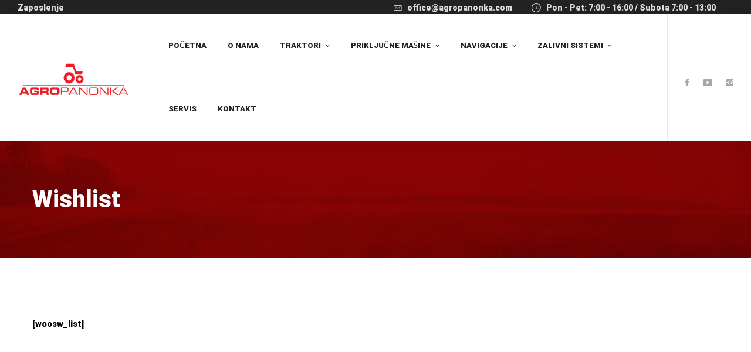

--- FILE ---
content_type: text/html; charset=utf-8
request_url: https://www.google.com/recaptcha/api2/aframe
body_size: 267
content:
<!DOCTYPE HTML><html><head><meta http-equiv="content-type" content="text/html; charset=UTF-8"></head><body><script nonce="fR7r6p5B8ULUziWHB1sdTw">/** Anti-fraud and anti-abuse applications only. See google.com/recaptcha */ try{var clients={'sodar':'https://pagead2.googlesyndication.com/pagead/sodar?'};window.addEventListener("message",function(a){try{if(a.source===window.parent){var b=JSON.parse(a.data);var c=clients[b['id']];if(c){var d=document.createElement('img');d.src=c+b['params']+'&rc='+(localStorage.getItem("rc::a")?sessionStorage.getItem("rc::b"):"");window.document.body.appendChild(d);sessionStorage.setItem("rc::e",parseInt(sessionStorage.getItem("rc::e")||0)+1);localStorage.setItem("rc::h",'1769235434929');}}}catch(b){}});window.parent.postMessage("_grecaptcha_ready", "*");}catch(b){}</script></body></html>

--- FILE ---
content_type: text/css
request_url: https://agropanonka.com/wp-content/themes/tractor/style.css?ver=6.9
body_size: 589374
content:
/*!
Theme Name: Tractor
Theme URI: https://tractor.thememove.com
Author: ThemeMove
Author URI: https://thememove.com
Description: Tractor - Industrial/ Manufacturing WordPress Theme
Version: 1.5.7
License: GNU General Public License v2 or later
License URI: https://www.gnu.org/licenses/gpl-2.0.html
Text Domain: tractor
Tags: editor-style, featured-images, microformats, post-formats, rtl-language-support, sticky-post, threaded-comments, translation-ready
*/




html {
  font-family: sans-serif;
  -webkit-text-size-adjust: 100%;
  -ms-text-size-adjust: 100%;
}

body {
  margin: 0;
}

article,
aside,
details,
figcaption,
figure,
footer,
header,
main,
menu,
nav,
section,
summary {
  display: block;
}

audio,
canvas,
progress,
video {
  display: inline-block;
  vertical-align: baseline;
}

audio:not([controls]) {
  display: none;
  height: 0;
}

[hidden],
template {
  display: none;
}

a {
  background-color: transparent;
}

a:active,
a:hover {
  outline: 0;
}

abbr[title] {
  border-bottom: 1px dotted;
}

b,
strong {
  font-weight: bold;
}

dfn {
  font-style: italic;
}

h1 {
  margin: .67em 0;
  font-size: 2em;
}

mark {
  background: #ffff00;
  color: #000000;
}

small {
  font-size: 80%;
}

sub,
sup {
  position: relative;
  vertical-align: baseline;
  font-size: 75%;
  line-height: 0;
}

sup {
  top: -.5em;
}

sub {
  bottom: -.25em;
}

img {
  border: 0;
}

svg:not(:root) {
  overflow: hidden;
}

figure {
  margin: 1.5em 0;
}

hr {
  box-sizing: content-box;
  height: 0;
}

pre {
  overflow: auto;
}

code,
kbd,
pre,
samp {
  font-size: 1em;
  font-family: monospace, monospace;
}

button,
input,
optgroup,
select,
textarea {
  margin: 0;
  color: inherit;
  font: inherit;
}

button {
  overflow: visible;
}

button,
select {
  text-transform: none;
}

button,
html input[type='button'],
input[type='reset'],
input[type='submit'] {
  cursor: pointer;
  -webkit-appearance: button;
}

button[disabled],
html input[disabled] {
  cursor: default;
}

button::-moz-focus-inner,
input::-moz-focus-inner {
  padding: 0;
  border: 0;
}

input {
  line-height: normal;
}

input[type='checkbox'],
input[type='radio'] {
  box-sizing: border-box;
  padding: 0;
}

input[type='number']::-webkit-inner-spin-button,
input[type='number']::-webkit-outer-spin-button {
  height: auto;
}

input[type='search'] {
  box-sizing: content-box;
  -webkit-appearance: textfield;
}

input[type='search']::-webkit-search-cancel-button,
input[type='search']::-webkit-search-decoration {
  -webkit-appearance: none;
}

fieldset {
  margin: 0 2px;
  padding: .35em .625em .75em;
  border: 1px solid #c0c0c0;
}

legend {
  padding: 0;
  border: 0;
}

textarea {
  overflow: auto;
}

optgroup {
  font-weight: 700;
}

table {
  border-spacing: 0;
  border-collapse: collapse;
}

td,
th {
  padding: 0;
}

body {
  -webkit-font-smoothing: antialiased;
  -moz-osx-font-smoothing: grayscale;
  
}

h1,
h2,
h3,
h4,
h5,
h6 {
  margin: 0;
}

input[type='search'] {
  box-sizing: inherit;
}

html {
  box-sizing: border-box;
}

*,
*:before,
*:after {
  box-sizing: inherit;
}

.container {
  margin-left: auto;
  margin-right: auto;
  padding-left: 0.9375rem;
  padding-right: 0.9375rem;
}

@media (min-width: 544px) {
  .container {
    max-width: 576px;
  }
}

@media (min-width: 768px) {
  .container {
    max-width: 720px;
  }
}

@media (min-width: 992px) {
  .container {
    max-width: 940px;
  }
}

@media (min-width: 1200px) {
  .container {
    max-width: 1200px;
  }
}

.container-fluid {
  margin-left: auto;
  margin-right: auto;
  padding-left: 0.9375rem;
  padding-right: 0.9375rem;
}

.row {
  display: -webkit-box;
  display: -webkit-flex;
  display: -ms-flexbox;
  display: flex;
  -webkit-flex-wrap: wrap;
      -ms-flex-wrap: wrap;
          flex-wrap: wrap;
  margin-left: -0.9375rem;
  margin-right: -0.9375rem;
}

.col-xs-1, .col-xs-2, .col-xs-3, .col-xs-4, .col-xs-5, .col-xs-6, .col-xs-7, .col-xs-8, .col-xs-9, .col-xs-10, .col-xs-11, .col-xs-12, .col-sm-1, .col-sm-2, .col-sm-3, .col-sm-4, .col-sm-5, .col-sm-6, .col-sm-7, .col-sm-8, .col-sm-9, .col-sm-10, .col-sm-11, .col-sm-12, .col-md-1, .col-md-2, .col-md-3, .col-md-4, .col-md-5, .col-md-6, .col-md-7, .col-md-8, .col-md-9, .col-md-10, .col-md-11, .col-md-12, .col-lg-1, .col-lg-2, .col-lg-3, .col-lg-4, .col-lg-5, .col-lg-6, .col-lg-7, .col-lg-8, .col-lg-9, .col-lg-10, .col-lg-11, .col-lg-12, .col-xl-1, .col-xl-2, .col-xl-3, .col-xl-4, .col-xl-5, .col-xl-6, .col-xl-7, .col-xl-8, .col-xl-9, .col-xl-10, .col-xl-11, .col-xl-12, .col-xxl-1, .col-xxl-2, .col-xxl-3, .col-xxl-4, .col-xxl-5, .col-xxl-6, .col-xxl-7, .col-xxl-8, .col-xxl-9, .col-xxl-10, .col-xxl-11, .col-xxl-12 {
  position: relative;
  min-height: 1px;
  padding-left: 0.9375rem;
  padding-right: 0.9375rem;
  width: 100%;
}

.col-xs-1 {
  -webkit-box-flex: 0;
  -webkit-flex: 0 0 8.33333%;
      -ms-flex: 0 0 8.33333%;
          flex: 0 0 8.33333%;
  max-width: 8.33333%;
}

.col-xs-2 {
  -webkit-box-flex: 0;
  -webkit-flex: 0 0 16.66667%;
      -ms-flex: 0 0 16.66667%;
          flex: 0 0 16.66667%;
  max-width: 16.66667%;
}

.col-xs-3 {
  -webkit-box-flex: 0;
  -webkit-flex: 0 0 25%;
      -ms-flex: 0 0 25%;
          flex: 0 0 25%;
  max-width: 25%;
}

.col-xs-4 {
  -webkit-box-flex: 0;
  -webkit-flex: 0 0 33.33333%;
      -ms-flex: 0 0 33.33333%;
          flex: 0 0 33.33333%;
  max-width: 33.33333%;
}

.col-xs-5 {
  -webkit-box-flex: 0;
  -webkit-flex: 0 0 41.66667%;
      -ms-flex: 0 0 41.66667%;
          flex: 0 0 41.66667%;
  max-width: 41.66667%;
}

.col-xs-6 {
  -webkit-box-flex: 0;
  -webkit-flex: 0 0 50%;
      -ms-flex: 0 0 50%;
          flex: 0 0 50%;
  max-width: 50%;
}

.col-xs-7 {
  -webkit-box-flex: 0;
  -webkit-flex: 0 0 58.33333%;
      -ms-flex: 0 0 58.33333%;
          flex: 0 0 58.33333%;
  max-width: 58.33333%;
}

.col-xs-8 {
  -webkit-box-flex: 0;
  -webkit-flex: 0 0 66.66667%;
      -ms-flex: 0 0 66.66667%;
          flex: 0 0 66.66667%;
  max-width: 66.66667%;
}

.col-xs-9 {
  -webkit-box-flex: 0;
  -webkit-flex: 0 0 75%;
      -ms-flex: 0 0 75%;
          flex: 0 0 75%;
  max-width: 75%;
}

.col-xs-10 {
  -webkit-box-flex: 0;
  -webkit-flex: 0 0 83.33333%;
      -ms-flex: 0 0 83.33333%;
          flex: 0 0 83.33333%;
  max-width: 83.33333%;
}

.col-xs-11 {
  -webkit-box-flex: 0;
  -webkit-flex: 0 0 91.66667%;
      -ms-flex: 0 0 91.66667%;
          flex: 0 0 91.66667%;
  max-width: 91.66667%;
}

.col-xs-12 {
  -webkit-box-flex: 0;
  -webkit-flex: 0 0 100%;
      -ms-flex: 0 0 100%;
          flex: 0 0 100%;
  max-width: 100%;
}

.col-xs-pull-0 {
  right: auto;
}

.col-xs-pull-1 {
  right: 8.33333%;
}

.col-xs-pull-2 {
  right: 16.66667%;
}

.col-xs-pull-3 {
  right: 25%;
}

.col-xs-pull-4 {
  right: 33.33333%;
}

.col-xs-pull-5 {
  right: 41.66667%;
}

.col-xs-pull-6 {
  right: 50%;
}

.col-xs-pull-7 {
  right: 58.33333%;
}

.col-xs-pull-8 {
  right: 66.66667%;
}

.col-xs-pull-9 {
  right: 75%;
}

.col-xs-pull-10 {
  right: 83.33333%;
}

.col-xs-pull-11 {
  right: 91.66667%;
}

.col-xs-pull-12 {
  right: 100%;
}

.col-xs-push-0 {
  left: auto;
}

.col-xs-push-1 {
  left: 8.33333%;
}

.col-xs-push-2 {
  left: 16.66667%;
}

.col-xs-push-3 {
  left: 25%;
}

.col-xs-push-4 {
  left: 33.33333%;
}

.col-xs-push-5 {
  left: 41.66667%;
}

.col-xs-push-6 {
  left: 50%;
}

.col-xs-push-7 {
  left: 58.33333%;
}

.col-xs-push-8 {
  left: 66.66667%;
}

.col-xs-push-9 {
  left: 75%;
}

.col-xs-push-10 {
  left: 83.33333%;
}

.col-xs-push-11 {
  left: 91.66667%;
}

.col-xs-push-12 {
  left: 100%;
}

.col-xs-offset-0 {
  margin-left: 0%;
}

.col-xs-offset-1 {
  margin-left: 8.33333%;
}

.col-xs-offset-2 {
  margin-left: 16.66667%;
}

.col-xs-offset-3 {
  margin-left: 25%;
}

.col-xs-offset-4 {
  margin-left: 33.33333%;
}

.col-xs-offset-5 {
  margin-left: 41.66667%;
}

.col-xs-offset-6 {
  margin-left: 50%;
}

.col-xs-offset-7 {
  margin-left: 58.33333%;
}

.col-xs-offset-8 {
  margin-left: 66.66667%;
}

.col-xs-offset-9 {
  margin-left: 75%;
}

.col-xs-offset-10 {
  margin-left: 83.33333%;
}

.col-xs-offset-11 {
  margin-left: 91.66667%;
}

.col-xs-offset-12 {
  margin-left: 100%;
}

.col-xs-offset-right-0 {
  margin-right: 0%;
}

.col-xs-offset-right-1 {
  margin-right: 8.33333%;
}

.col-xs-offset-right-2 {
  margin-right: 16.66667%;
}

.col-xs-offset-right-3 {
  margin-right: 25%;
}

.col-xs-offset-right-4 {
  margin-right: 33.33333%;
}

.col-xs-offset-right-5 {
  margin-right: 41.66667%;
}

.col-xs-offset-right-6 {
  margin-right: 50%;
}

.col-xs-offset-right-7 {
  margin-right: 58.33333%;
}

.col-xs-offset-right-8 {
  margin-right: 66.66667%;
}

.col-xs-offset-right-9 {
  margin-right: 75%;
}

.col-xs-offset-right-10 {
  margin-right: 83.33333%;
}

.col-xs-offset-right-11 {
  margin-right: 91.66667%;
}

.col-xs-offset-right-12 {
  margin-right: 100%;
}

@media (min-width: 544px) {
  .col-sm-1 {
    -webkit-box-flex: 0;
    -webkit-flex: 0 0 8.33333%;
        -ms-flex: 0 0 8.33333%;
            flex: 0 0 8.33333%;
    max-width: 8.33333%;
  }
  .col-sm-2 {
    -webkit-box-flex: 0;
    -webkit-flex: 0 0 16.66667%;
        -ms-flex: 0 0 16.66667%;
            flex: 0 0 16.66667%;
    max-width: 16.66667%;
  }
  .col-sm-3 {
    -webkit-box-flex: 0;
    -webkit-flex: 0 0 25%;
        -ms-flex: 0 0 25%;
            flex: 0 0 25%;
    max-width: 25%;
  }
  .col-sm-4 {
    -webkit-box-flex: 0;
    -webkit-flex: 0 0 33.33333%;
        -ms-flex: 0 0 33.33333%;
            flex: 0 0 33.33333%;
    max-width: 33.33333%;
  }
  .col-sm-5 {
    -webkit-box-flex: 0;
    -webkit-flex: 0 0 41.66667%;
        -ms-flex: 0 0 41.66667%;
            flex: 0 0 41.66667%;
    max-width: 41.66667%;
  }
  .col-sm-6 {
    -webkit-box-flex: 0;
    -webkit-flex: 0 0 50%;
        -ms-flex: 0 0 50%;
            flex: 0 0 50%;
    max-width: 50%;
  }
  .col-sm-7 {
    -webkit-box-flex: 0;
    -webkit-flex: 0 0 58.33333%;
        -ms-flex: 0 0 58.33333%;
            flex: 0 0 58.33333%;
    max-width: 58.33333%;
  }
  .col-sm-8 {
    -webkit-box-flex: 0;
    -webkit-flex: 0 0 66.66667%;
        -ms-flex: 0 0 66.66667%;
            flex: 0 0 66.66667%;
    max-width: 66.66667%;
  }
  .col-sm-9 {
    -webkit-box-flex: 0;
    -webkit-flex: 0 0 75%;
        -ms-flex: 0 0 75%;
            flex: 0 0 75%;
    max-width: 75%;
  }
  .col-sm-10 {
    -webkit-box-flex: 0;
    -webkit-flex: 0 0 83.33333%;
        -ms-flex: 0 0 83.33333%;
            flex: 0 0 83.33333%;
    max-width: 83.33333%;
  }
  .col-sm-11 {
    -webkit-box-flex: 0;
    -webkit-flex: 0 0 91.66667%;
        -ms-flex: 0 0 91.66667%;
            flex: 0 0 91.66667%;
    max-width: 91.66667%;
  }
  .col-sm-12 {
    -webkit-box-flex: 0;
    -webkit-flex: 0 0 100%;
        -ms-flex: 0 0 100%;
            flex: 0 0 100%;
    max-width: 100%;
  }
  .col-sm-pull-0 {
    right: auto;
  }
  .col-sm-pull-1 {
    right: 8.33333%;
  }
  .col-sm-pull-2 {
    right: 16.66667%;
  }
  .col-sm-pull-3 {
    right: 25%;
  }
  .col-sm-pull-4 {
    right: 33.33333%;
  }
  .col-sm-pull-5 {
    right: 41.66667%;
  }
  .col-sm-pull-6 {
    right: 50%;
  }
  .col-sm-pull-7 {
    right: 58.33333%;
  }
  .col-sm-pull-8 {
    right: 66.66667%;
  }
  .col-sm-pull-9 {
    right: 75%;
  }
  .col-sm-pull-10 {
    right: 83.33333%;
  }
  .col-sm-pull-11 {
    right: 91.66667%;
  }
  .col-sm-pull-12 {
    right: 100%;
  }
  .col-sm-push-0 {
    left: auto;
  }
  .col-sm-push-1 {
    left: 8.33333%;
  }
  .col-sm-push-2 {
    left: 16.66667%;
  }
  .col-sm-push-3 {
    left: 25%;
  }
  .col-sm-push-4 {
    left: 33.33333%;
  }
  .col-sm-push-5 {
    left: 41.66667%;
  }
  .col-sm-push-6 {
    left: 50%;
  }
  .col-sm-push-7 {
    left: 58.33333%;
  }
  .col-sm-push-8 {
    left: 66.66667%;
  }
  .col-sm-push-9 {
    left: 75%;
  }
  .col-sm-push-10 {
    left: 83.33333%;
  }
  .col-sm-push-11 {
    left: 91.66667%;
  }
  .col-sm-push-12 {
    left: 100%;
  }
  .col-sm-offset-0 {
    margin-left: 0%;
  }
  .col-sm-offset-1 {
    margin-left: 8.33333%;
  }
  .col-sm-offset-2 {
    margin-left: 16.66667%;
  }
  .col-sm-offset-3 {
    margin-left: 25%;
  }
  .col-sm-offset-4 {
    margin-left: 33.33333%;
  }
  .col-sm-offset-5 {
    margin-left: 41.66667%;
  }
  .col-sm-offset-6 {
    margin-left: 50%;
  }
  .col-sm-offset-7 {
    margin-left: 58.33333%;
  }
  .col-sm-offset-8 {
    margin-left: 66.66667%;
  }
  .col-sm-offset-9 {
    margin-left: 75%;
  }
  .col-sm-offset-10 {
    margin-left: 83.33333%;
  }
  .col-sm-offset-11 {
    margin-left: 91.66667%;
  }
  .col-sm-offset-12 {
    margin-left: 100%;
  }
  .col-sm-offset-right-0 {
    margin-right: 0%;
  }
  .col-sm-offset-right-1 {
    margin-right: 8.33333%;
  }
  .col-sm-offset-right-2 {
    margin-right: 16.66667%;
  }
  .col-sm-offset-right-3 {
    margin-right: 25%;
  }
  .col-sm-offset-right-4 {
    margin-right: 33.33333%;
  }
  .col-sm-offset-right-5 {
    margin-right: 41.66667%;
  }
  .col-sm-offset-right-6 {
    margin-right: 50%;
  }
  .col-sm-offset-right-7 {
    margin-right: 58.33333%;
  }
  .col-sm-offset-right-8 {
    margin-right: 66.66667%;
  }
  .col-sm-offset-right-9 {
    margin-right: 75%;
  }
  .col-sm-offset-right-10 {
    margin-right: 83.33333%;
  }
  .col-sm-offset-right-11 {
    margin-right: 91.66667%;
  }
  .col-sm-offset-right-12 {
    margin-right: 100%;
  }
}

@media (min-width: 768px) {
  .col-md-1 {
    -webkit-box-flex: 0;
    -webkit-flex: 0 0 8.33333%;
        -ms-flex: 0 0 8.33333%;
            flex: 0 0 8.33333%;
    max-width: 8.33333%;
  }
  .col-md-2 {
    -webkit-box-flex: 0;
    -webkit-flex: 0 0 16.66667%;
        -ms-flex: 0 0 16.66667%;
            flex: 0 0 16.66667%;
    max-width: 16.66667%;
  }
  .col-md-3 {
    -webkit-box-flex: 0;
    -webkit-flex: 0 0 25%;
        -ms-flex: 0 0 25%;
            flex: 0 0 25%;
    max-width: 25%;
  }
  .col-md-4 {
    -webkit-box-flex: 0;
    -webkit-flex: 0 0 33.33333%;
        -ms-flex: 0 0 33.33333%;
            flex: 0 0 33.33333%;
    max-width: 33.33333%;
  }
  .col-md-5 {
    -webkit-box-flex: 0;
    -webkit-flex: 0 0 41.66667%;
        -ms-flex: 0 0 41.66667%;
            flex: 0 0 41.66667%;
    max-width: 41.66667%;
  }
  .col-md-6 {
    -webkit-box-flex: 0;
    -webkit-flex: 0 0 50%;
        -ms-flex: 0 0 50%;
            flex: 0 0 50%;
    max-width: 50%;
  }
  .col-md-7 {
    -webkit-box-flex: 0;
    -webkit-flex: 0 0 58.33333%;
        -ms-flex: 0 0 58.33333%;
            flex: 0 0 58.33333%;
    max-width: 58.33333%;
  }
  .col-md-8 {
    -webkit-box-flex: 0;
    -webkit-flex: 0 0 66.66667%;
        -ms-flex: 0 0 66.66667%;
            flex: 0 0 66.66667%;
    max-width: 66.66667%;
  }
  .col-md-9 {
    -webkit-box-flex: 0;
    -webkit-flex: 0 0 75%;
        -ms-flex: 0 0 75%;
            flex: 0 0 75%;
    max-width: 75%;
  }
  .col-md-10 {
    -webkit-box-flex: 0;
    -webkit-flex: 0 0 83.33333%;
        -ms-flex: 0 0 83.33333%;
            flex: 0 0 83.33333%;
    max-width: 83.33333%;
  }
  .col-md-11 {
    -webkit-box-flex: 0;
    -webkit-flex: 0 0 91.66667%;
        -ms-flex: 0 0 91.66667%;
            flex: 0 0 91.66667%;
    max-width: 91.66667%;
  }
  .col-md-12 {
    -webkit-box-flex: 0;
    -webkit-flex: 0 0 100%;
        -ms-flex: 0 0 100%;
            flex: 0 0 100%;
    max-width: 100%;
  }
  .col-md-pull-0 {
    right: auto;
  }
  .col-md-pull-1 {
    right: 8.33333%;
  }
  .col-md-pull-2 {
    right: 16.66667%;
  }
  .col-md-pull-3 {
    right: 25%;
  }
  .col-md-pull-4 {
    right: 33.33333%;
  }
  .col-md-pull-5 {
    right: 41.66667%;
  }
  .col-md-pull-6 {
    right: 50%;
  }
  .col-md-pull-7 {
    right: 58.33333%;
  }
  .col-md-pull-8 {
    right: 66.66667%;
  }
  .col-md-pull-9 {
    right: 75%;
  }
  .col-md-pull-10 {
    right: 83.33333%;
  }
  .col-md-pull-11 {
    right: 91.66667%;
  }
  .col-md-pull-12 {
    right: 100%;
  }
  .col-md-push-0 {
    left: auto;
  }
  .col-md-push-1 {
    left: 8.33333%;
  }
  .col-md-push-2 {
    left: 16.66667%;
  }
  .col-md-push-3 {
    left: 25%;
  }
  .col-md-push-4 {
    left: 33.33333%;
  }
  .col-md-push-5 {
    left: 41.66667%;
  }
  .col-md-push-6 {
    left: 50%;
  }
  .col-md-push-7 {
    left: 58.33333%;
  }
  .col-md-push-8 {
    left: 66.66667%;
  }
  .col-md-push-9 {
    left: 75%;
  }
  .col-md-push-10 {
    left: 83.33333%;
  }
  .col-md-push-11 {
    left: 91.66667%;
  }
  .col-md-push-12 {
    left: 100%;
  }
  .col-md-offset-0 {
    margin-left: 0%;
  }
  .col-md-offset-1 {
    margin-left: 8.33333%;
  }
  .col-md-offset-2 {
    margin-left: 16.66667%;
  }
  .col-md-offset-3 {
    margin-left: 25%;
  }
  .col-md-offset-4 {
    margin-left: 33.33333%;
  }
  .col-md-offset-5 {
    margin-left: 41.66667%;
  }
  .col-md-offset-6 {
    margin-left: 50%;
  }
  .col-md-offset-7 {
    margin-left: 58.33333%;
  }
  .col-md-offset-8 {
    margin-left: 66.66667%;
  }
  .col-md-offset-9 {
    margin-left: 75%;
  }
  .col-md-offset-10 {
    margin-left: 83.33333%;
  }
  .col-md-offset-11 {
    margin-left: 91.66667%;
  }
  .col-md-offset-12 {
    margin-left: 100%;
  }
  .col-md-offset-right-0 {
    margin-right: 0%;
  }
  .col-md-offset-right-1 {
    margin-right: 8.33333%;
  }
  .col-md-offset-right-2 {
    margin-right: 16.66667%;
  }
  .col-md-offset-right-3 {
    margin-right: 25%;
  }
  .col-md-offset-right-4 {
    margin-right: 33.33333%;
  }
  .col-md-offset-right-5 {
    margin-right: 41.66667%;
  }
  .col-md-offset-right-6 {
    margin-right: 50%;
  }
  .col-md-offset-right-7 {
    margin-right: 58.33333%;
  }
  .col-md-offset-right-8 {
    margin-right: 66.66667%;
  }
  .col-md-offset-right-9 {
    margin-right: 75%;
  }
  .col-md-offset-right-10 {
    margin-right: 83.33333%;
  }
  .col-md-offset-right-11 {
    margin-right: 91.66667%;
  }
  .col-md-offset-right-12 {
    margin-right: 100%;
  }
}

@media (min-width: 992px) {
  .col-lg-1 {
    -webkit-box-flex: 0;
    -webkit-flex: 0 0 8.33333%;
        -ms-flex: 0 0 8.33333%;
            flex: 0 0 8.33333%;
    max-width: 8.33333%;
  }
  .col-lg-2 {
    -webkit-box-flex: 0;
    -webkit-flex: 0 0 16.66667%;
        -ms-flex: 0 0 16.66667%;
            flex: 0 0 16.66667%;
    max-width: 16.66667%;
  }
  .col-lg-3 {
    -webkit-box-flex: 0;
    -webkit-flex: 0 0 25%;
        -ms-flex: 0 0 25%;
            flex: 0 0 25%;
    max-width: 25%;
  }
  .col-lg-4 {
    -webkit-box-flex: 0;
    -webkit-flex: 0 0 33.33333%;
        -ms-flex: 0 0 33.33333%;
            flex: 0 0 33.33333%;
    max-width: 33.33333%;
  }
  .col-lg-5 {
    -webkit-box-flex: 0;
    -webkit-flex: 0 0 41.66667%;
        -ms-flex: 0 0 41.66667%;
            flex: 0 0 41.66667%;
    max-width: 41.66667%;
  }
  .col-lg-6 {
    -webkit-box-flex: 0;
    -webkit-flex: 0 0 50%;
        -ms-flex: 0 0 50%;
            flex: 0 0 50%;
    max-width: 50%;
  }
  .col-lg-7 {
    -webkit-box-flex: 0;
    -webkit-flex: 0 0 58.33333%;
        -ms-flex: 0 0 58.33333%;
            flex: 0 0 58.33333%;
    max-width: 58.33333%;
  }
  .col-lg-8 {
    -webkit-box-flex: 0;
    -webkit-flex: 0 0 66.66667%;
        -ms-flex: 0 0 66.66667%;
            flex: 0 0 66.66667%;
    max-width: 66.66667%;
  }
  .col-lg-9 {
    -webkit-box-flex: 0;
    -webkit-flex: 0 0 75%;
        -ms-flex: 0 0 75%;
            flex: 0 0 75%;
    max-width: 75%;
  }
  .col-lg-10 {
    -webkit-box-flex: 0;
    -webkit-flex: 0 0 83.33333%;
        -ms-flex: 0 0 83.33333%;
            flex: 0 0 83.33333%;
    max-width: 83.33333%;
  }
  .col-lg-11 {
    -webkit-box-flex: 0;
    -webkit-flex: 0 0 91.66667%;
        -ms-flex: 0 0 91.66667%;
            flex: 0 0 91.66667%;
    max-width: 91.66667%;
  }
  .col-lg-12 {
    -webkit-box-flex: 0;
    -webkit-flex: 0 0 100%;
        -ms-flex: 0 0 100%;
            flex: 0 0 100%;
    max-width: 100%;
  }
  .col-lg-pull-0 {
    right: auto;
  }
  .col-lg-pull-1 {
    right: 8.33333%;
  }
  .col-lg-pull-2 {
    right: 16.66667%;
  }
  .col-lg-pull-3 {
    right: 25%;
  }
  .col-lg-pull-4 {
    right: 33.33333%;
  }
  .col-lg-pull-5 {
    right: 41.66667%;
  }
  .col-lg-pull-6 {
    right: 50%;
  }
  .col-lg-pull-7 {
    right: 58.33333%;
  }
  .col-lg-pull-8 {
    right: 66.66667%;
  }
  .col-lg-pull-9 {
    right: 75%;
  }
  .col-lg-pull-10 {
    right: 83.33333%;
  }
  .col-lg-pull-11 {
    right: 91.66667%;
  }
  .col-lg-pull-12 {
    right: 100%;
  }
  .col-lg-push-0 {
    left: auto;
  }
  .col-lg-push-1 {
    left: 8.33333%;
  }
  .col-lg-push-2 {
    left: 16.66667%;
  }
  .col-lg-push-3 {
    left: 25%;
  }
  .col-lg-push-4 {
    left: 33.33333%;
  }
  .col-lg-push-5 {
    left: 41.66667%;
  }
  .col-lg-push-6 {
    left: 50%;
  }
  .col-lg-push-7 {
    left: 58.33333%;
  }
  .col-lg-push-8 {
    left: 66.66667%;
  }
  .col-lg-push-9 {
    left: 75%;
  }
  .col-lg-push-10 {
    left: 83.33333%;
  }
  .col-lg-push-11 {
    left: 91.66667%;
  }
  .col-lg-push-12 {
    left: 100%;
  }
  .col-lg-offset-0 {
    margin-left: 0%;
  }
  .col-lg-offset-1 {
    margin-left: 8.33333%;
  }
  .col-lg-offset-2 {
    margin-left: 16.66667%;
  }
  .col-lg-offset-3 {
    margin-left: 25%;
  }
  .col-lg-offset-4 {
    margin-left: 33.33333%;
  }
  .col-lg-offset-5 {
    margin-left: 41.66667%;
  }
  .col-lg-offset-6 {
    margin-left: 50%;
  }
  .col-lg-offset-7 {
    margin-left: 58.33333%;
  }
  .col-lg-offset-8 {
    margin-left: 66.66667%;
  }
  .col-lg-offset-9 {
    margin-left: 75%;
  }
  .col-lg-offset-10 {
    margin-left: 83.33333%;
  }
  .col-lg-offset-11 {
    margin-left: 91.66667%;
  }
  .col-lg-offset-12 {
    margin-left: 100%;
  }
  .col-lg-offset-right-0 {
    margin-right: 0%;
  }
  .col-lg-offset-right-1 {
    margin-right: 8.33333%;
  }
  .col-lg-offset-right-2 {
    margin-right: 16.66667%;
  }
  .col-lg-offset-right-3 {
    margin-right: 25%;
  }
  .col-lg-offset-right-4 {
    margin-right: 33.33333%;
  }
  .col-lg-offset-right-5 {
    margin-right: 41.66667%;
  }
  .col-lg-offset-right-6 {
    margin-right: 50%;
  }
  .col-lg-offset-right-7 {
    margin-right: 58.33333%;
  }
  .col-lg-offset-right-8 {
    margin-right: 66.66667%;
  }
  .col-lg-offset-right-9 {
    margin-right: 75%;
  }
  .col-lg-offset-right-10 {
    margin-right: 83.33333%;
  }
  .col-lg-offset-right-11 {
    margin-right: 91.66667%;
  }
  .col-lg-offset-right-12 {
    margin-right: 100%;
  }
}

@media (min-width: 1200px) {
  .col-xl-1 {
    -webkit-box-flex: 0;
    -webkit-flex: 0 0 8.33333%;
        -ms-flex: 0 0 8.33333%;
            flex: 0 0 8.33333%;
    max-width: 8.33333%;
  }
  .col-xl-2 {
    -webkit-box-flex: 0;
    -webkit-flex: 0 0 16.66667%;
        -ms-flex: 0 0 16.66667%;
            flex: 0 0 16.66667%;
    max-width: 16.66667%;
  }
  .col-xl-3 {
    -webkit-box-flex: 0;
    -webkit-flex: 0 0 25%;
        -ms-flex: 0 0 25%;
            flex: 0 0 25%;
    max-width: 25%;
  }
  .col-xl-4 {
    -webkit-box-flex: 0;
    -webkit-flex: 0 0 33.33333%;
        -ms-flex: 0 0 33.33333%;
            flex: 0 0 33.33333%;
    max-width: 33.33333%;
  }
  .col-xl-5 {
    -webkit-box-flex: 0;
    -webkit-flex: 0 0 41.66667%;
        -ms-flex: 0 0 41.66667%;
            flex: 0 0 41.66667%;
    max-width: 41.66667%;
  }
  .col-xl-6 {
    -webkit-box-flex: 0;
    -webkit-flex: 0 0 50%;
        -ms-flex: 0 0 50%;
            flex: 0 0 50%;
    max-width: 50%;
  }
  .col-xl-7 {
    -webkit-box-flex: 0;
    -webkit-flex: 0 0 58.33333%;
        -ms-flex: 0 0 58.33333%;
            flex: 0 0 58.33333%;
    max-width: 58.33333%;
  }
  .col-xl-8 {
    -webkit-box-flex: 0;
    -webkit-flex: 0 0 66.66667%;
        -ms-flex: 0 0 66.66667%;
            flex: 0 0 66.66667%;
    max-width: 66.66667%;
  }
  .col-xl-9 {
    -webkit-box-flex: 0;
    -webkit-flex: 0 0 75%;
        -ms-flex: 0 0 75%;
            flex: 0 0 75%;
    max-width: 75%;
  }
  .col-xl-10 {
    -webkit-box-flex: 0;
    -webkit-flex: 0 0 83.33333%;
        -ms-flex: 0 0 83.33333%;
            flex: 0 0 83.33333%;
    max-width: 83.33333%;
  }
  .col-xl-11 {
    -webkit-box-flex: 0;
    -webkit-flex: 0 0 91.66667%;
        -ms-flex: 0 0 91.66667%;
            flex: 0 0 91.66667%;
    max-width: 91.66667%;
  }
  .col-xl-12 {
    -webkit-box-flex: 0;
    -webkit-flex: 0 0 100%;
        -ms-flex: 0 0 100%;
            flex: 0 0 100%;
    max-width: 100%;
  }
  .col-xl-pull-0 {
    right: auto;
  }
  .col-xl-pull-1 {
    right: 8.33333%;
  }
  .col-xl-pull-2 {
    right: 16.66667%;
  }
  .col-xl-pull-3 {
    right: 25%;
  }
  .col-xl-pull-4 {
    right: 33.33333%;
  }
  .col-xl-pull-5 {
    right: 41.66667%;
  }
  .col-xl-pull-6 {
    right: 50%;
  }
  .col-xl-pull-7 {
    right: 58.33333%;
  }
  .col-xl-pull-8 {
    right: 66.66667%;
  }
  .col-xl-pull-9 {
    right: 75%;
  }
  .col-xl-pull-10 {
    right: 83.33333%;
  }
  .col-xl-pull-11 {
    right: 91.66667%;
  }
  .col-xl-pull-12 {
    right: 100%;
  }
  .col-xl-push-0 {
    left: auto;
  }
  .col-xl-push-1 {
    left: 8.33333%;
  }
  .col-xl-push-2 {
    left: 16.66667%;
  }
  .col-xl-push-3 {
    left: 25%;
  }
  .col-xl-push-4 {
    left: 33.33333%;
  }
  .col-xl-push-5 {
    left: 41.66667%;
  }
  .col-xl-push-6 {
    left: 50%;
  }
  .col-xl-push-7 {
    left: 58.33333%;
  }
  .col-xl-push-8 {
    left: 66.66667%;
  }
  .col-xl-push-9 {
    left: 75%;
  }
  .col-xl-push-10 {
    left: 83.33333%;
  }
  .col-xl-push-11 {
    left: 91.66667%;
  }
  .col-xl-push-12 {
    left: 100%;
  }
  .col-xl-offset-0 {
    margin-left: 0%;
  }
  .col-xl-offset-1 {
    margin-left: 8.33333%;
  }
  .col-xl-offset-2 {
    margin-left: 16.66667%;
  }
  .col-xl-offset-3 {
    margin-left: 25%;
  }
  .col-xl-offset-4 {
    margin-left: 33.33333%;
  }
  .col-xl-offset-5 {
    margin-left: 41.66667%;
  }
  .col-xl-offset-6 {
    margin-left: 50%;
  }
  .col-xl-offset-7 {
    margin-left: 58.33333%;
  }
  .col-xl-offset-8 {
    margin-left: 66.66667%;
  }
  .col-xl-offset-9 {
    margin-left: 75%;
  }
  .col-xl-offset-10 {
    margin-left: 83.33333%;
  }
  .col-xl-offset-11 {
    margin-left: 91.66667%;
  }
  .col-xl-offset-12 {
    margin-left: 100%;
  }
  .col-xl-offset-right-0 {
    margin-right: 0%;
  }
  .col-xl-offset-right-1 {
    margin-right: 8.33333%;
  }
  .col-xl-offset-right-2 {
    margin-right: 16.66667%;
  }
  .col-xl-offset-right-3 {
    margin-right: 25%;
  }
  .col-xl-offset-right-4 {
    margin-right: 33.33333%;
  }
  .col-xl-offset-right-5 {
    margin-right: 41.66667%;
  }
  .col-xl-offset-right-6 {
    margin-right: 50%;
  }
  .col-xl-offset-right-7 {
    margin-right: 58.33333%;
  }
  .col-xl-offset-right-8 {
    margin-right: 66.66667%;
  }
  .col-xl-offset-right-9 {
    margin-right: 75%;
  }
  .col-xl-offset-right-10 {
    margin-right: 83.33333%;
  }
  .col-xl-offset-right-11 {
    margin-right: 91.66667%;
  }
  .col-xl-offset-right-12 {
    margin-right: 100%;
  }
}

@media (min-width: 1920px) {
  .col-xxl-1 {
    -webkit-box-flex: 0;
    -webkit-flex: 0 0 8.33333%;
        -ms-flex: 0 0 8.33333%;
            flex: 0 0 8.33333%;
    max-width: 8.33333%;
  }
  .col-xxl-2 {
    -webkit-box-flex: 0;
    -webkit-flex: 0 0 16.66667%;
        -ms-flex: 0 0 16.66667%;
            flex: 0 0 16.66667%;
    max-width: 16.66667%;
  }
  .col-xxl-3 {
    -webkit-box-flex: 0;
    -webkit-flex: 0 0 25%;
        -ms-flex: 0 0 25%;
            flex: 0 0 25%;
    max-width: 25%;
  }
  .col-xxl-4 {
    -webkit-box-flex: 0;
    -webkit-flex: 0 0 33.33333%;
        -ms-flex: 0 0 33.33333%;
            flex: 0 0 33.33333%;
    max-width: 33.33333%;
  }
  .col-xxl-5 {
    -webkit-box-flex: 0;
    -webkit-flex: 0 0 41.66667%;
        -ms-flex: 0 0 41.66667%;
            flex: 0 0 41.66667%;
    max-width: 41.66667%;
  }
  .col-xxl-6 {
    -webkit-box-flex: 0;
    -webkit-flex: 0 0 50%;
        -ms-flex: 0 0 50%;
            flex: 0 0 50%;
    max-width: 50%;
  }
  .col-xxl-7 {
    -webkit-box-flex: 0;
    -webkit-flex: 0 0 58.33333%;
        -ms-flex: 0 0 58.33333%;
            flex: 0 0 58.33333%;
    max-width: 58.33333%;
  }
  .col-xxl-8 {
    -webkit-box-flex: 0;
    -webkit-flex: 0 0 66.66667%;
        -ms-flex: 0 0 66.66667%;
            flex: 0 0 66.66667%;
    max-width: 66.66667%;
  }
  .col-xxl-9 {
    -webkit-box-flex: 0;
    -webkit-flex: 0 0 75%;
        -ms-flex: 0 0 75%;
            flex: 0 0 75%;
    max-width: 75%;
  }
  .col-xxl-10 {
    -webkit-box-flex: 0;
    -webkit-flex: 0 0 83.33333%;
        -ms-flex: 0 0 83.33333%;
            flex: 0 0 83.33333%;
    max-width: 83.33333%;
  }
  .col-xxl-11 {
    -webkit-box-flex: 0;
    -webkit-flex: 0 0 91.66667%;
        -ms-flex: 0 0 91.66667%;
            flex: 0 0 91.66667%;
    max-width: 91.66667%;
  }
  .col-xxl-12 {
    -webkit-box-flex: 0;
    -webkit-flex: 0 0 100%;
        -ms-flex: 0 0 100%;
            flex: 0 0 100%;
    max-width: 100%;
  }
  .col-xxl-pull-0 {
    right: auto;
  }
  .col-xxl-pull-1 {
    right: 8.33333%;
  }
  .col-xxl-pull-2 {
    right: 16.66667%;
  }
  .col-xxl-pull-3 {
    right: 25%;
  }
  .col-xxl-pull-4 {
    right: 33.33333%;
  }
  .col-xxl-pull-5 {
    right: 41.66667%;
  }
  .col-xxl-pull-6 {
    right: 50%;
  }
  .col-xxl-pull-7 {
    right: 58.33333%;
  }
  .col-xxl-pull-8 {
    right: 66.66667%;
  }
  .col-xxl-pull-9 {
    right: 75%;
  }
  .col-xxl-pull-10 {
    right: 83.33333%;
  }
  .col-xxl-pull-11 {
    right: 91.66667%;
  }
  .col-xxl-pull-12 {
    right: 100%;
  }
  .col-xxl-push-0 {
    left: auto;
  }
  .col-xxl-push-1 {
    left: 8.33333%;
  }
  .col-xxl-push-2 {
    left: 16.66667%;
  }
  .col-xxl-push-3 {
    left: 25%;
  }
  .col-xxl-push-4 {
    left: 33.33333%;
  }
  .col-xxl-push-5 {
    left: 41.66667%;
  }
  .col-xxl-push-6 {
    left: 50%;
  }
  .col-xxl-push-7 {
    left: 58.33333%;
  }
  .col-xxl-push-8 {
    left: 66.66667%;
  }
  .col-xxl-push-9 {
    left: 75%;
  }
  .col-xxl-push-10 {
    left: 83.33333%;
  }
  .col-xxl-push-11 {
    left: 91.66667%;
  }
  .col-xxl-push-12 {
    left: 100%;
  }
  .col-xxl-offset-0 {
    margin-left: 0%;
  }
  .col-xxl-offset-1 {
    margin-left: 8.33333%;
  }
  .col-xxl-offset-2 {
    margin-left: 16.66667%;
  }
  .col-xxl-offset-3 {
    margin-left: 25%;
  }
  .col-xxl-offset-4 {
    margin-left: 33.33333%;
  }
  .col-xxl-offset-5 {
    margin-left: 41.66667%;
  }
  .col-xxl-offset-6 {
    margin-left: 50%;
  }
  .col-xxl-offset-7 {
    margin-left: 58.33333%;
  }
  .col-xxl-offset-8 {
    margin-left: 66.66667%;
  }
  .col-xxl-offset-9 {
    margin-left: 75%;
  }
  .col-xxl-offset-10 {
    margin-left: 83.33333%;
  }
  .col-xxl-offset-11 {
    margin-left: 91.66667%;
  }
  .col-xxl-offset-12 {
    margin-left: 100%;
  }
  .col-xxl-offset-right-0 {
    margin-right: 0%;
  }
  .col-xxl-offset-right-1 {
    margin-right: 8.33333%;
  }
  .col-xxl-offset-right-2 {
    margin-right: 16.66667%;
  }
  .col-xxl-offset-right-3 {
    margin-right: 25%;
  }
  .col-xxl-offset-right-4 {
    margin-right: 33.33333%;
  }
  .col-xxl-offset-right-5 {
    margin-right: 41.66667%;
  }
  .col-xxl-offset-right-6 {
    margin-right: 50%;
  }
  .col-xxl-offset-right-7 {
    margin-right: 58.33333%;
  }
  .col-xxl-offset-right-8 {
    margin-right: 66.66667%;
  }
  .col-xxl-offset-right-9 {
    margin-right: 75%;
  }
  .col-xxl-offset-right-10 {
    margin-right: 83.33333%;
  }
  .col-xxl-offset-right-11 {
    margin-right: 91.66667%;
  }
  .col-xxl-offset-right-12 {
    margin-right: 100%;
  }
}

.col-xs-first {
  -webkit-box-ordinal-group: 0;
  -webkit-order: -1;
      -ms-flex-order: -1;
          order: -1;
}

.col-xs-last {
  -webkit-box-ordinal-group: 2;
  -webkit-order: 1;
      -ms-flex-order: 1;
          order: 1;
}

@media (min-width: 544px) {
  .col-sm-first {
    -webkit-box-ordinal-group: 0;
    -webkit-order: -1;
        -ms-flex-order: -1;
            order: -1;
  }
  .col-sm-last {
    -webkit-box-ordinal-group: 2;
    -webkit-order: 1;
        -ms-flex-order: 1;
            order: 1;
  }
}

@media (min-width: 768px) {
  .col-md-first {
    -webkit-box-ordinal-group: 0;
    -webkit-order: -1;
        -ms-flex-order: -1;
            order: -1;
  }
  .col-md-last {
    -webkit-box-ordinal-group: 2;
    -webkit-order: 1;
        -ms-flex-order: 1;
            order: 1;
  }
}

@media (min-width: 992px) {
  .col-lg-first {
    -webkit-box-ordinal-group: 0;
    -webkit-order: -1;
        -ms-flex-order: -1;
            order: -1;
  }
  .col-lg-last {
    -webkit-box-ordinal-group: 2;
    -webkit-order: 1;
        -ms-flex-order: 1;
            order: 1;
  }
}

@media (min-width: 1200px) {
  .col-xl-first {
    -webkit-box-ordinal-group: 0;
    -webkit-order: -1;
        -ms-flex-order: -1;
            order: -1;
  }
  .col-xl-last {
    -webkit-box-ordinal-group: 2;
    -webkit-order: 1;
        -ms-flex-order: 1;
            order: 1;
  }
}

@media (min-width: 1920px) {
  .col-xxl-first {
    -webkit-box-ordinal-group: 0;
    -webkit-order: -1;
        -ms-flex-order: -1;
            order: -1;
  }
  .col-xxl-last {
    -webkit-box-ordinal-group: 2;
    -webkit-order: 1;
        -ms-flex-order: 1;
            order: 1;
  }
}

.row-xs-top {
  -webkit-box-align: start;
  -webkit-align-items: flex-start;
      -ms-flex-align: start;
          align-items: flex-start;
}

.row-xs-center {
  -webkit-box-align: center;
  -webkit-align-items: center;
      -ms-flex-align: center;
          align-items: center;
}

.row-xs-bottom {
  -webkit-box-align: end;
  -webkit-align-items: flex-end;
      -ms-flex-align: end;
          align-items: flex-end;
}

@media (min-width: 544px) {
  .row-sm-top {
    -webkit-box-align: start;
    -webkit-align-items: flex-start;
        -ms-flex-align: start;
            align-items: flex-start;
  }
  .row-sm-center {
    -webkit-box-align: center;
    -webkit-align-items: center;
        -ms-flex-align: center;
            align-items: center;
  }
  .row-sm-bottom {
    -webkit-box-align: end;
    -webkit-align-items: flex-end;
        -ms-flex-align: end;
            align-items: flex-end;
  }
}

@media (min-width: 768px) {
  .row-md-top {
    -webkit-box-align: start;
    -webkit-align-items: flex-start;
        -ms-flex-align: start;
            align-items: flex-start;
  }
  .row-md-center {
    -webkit-box-align: center;
    -webkit-align-items: center;
        -ms-flex-align: center;
            align-items: center;
  }
  .row-md-bottom {
    -webkit-box-align: end;
    -webkit-align-items: flex-end;
        -ms-flex-align: end;
            align-items: flex-end;
  }
}

@media (min-width: 992px) {
  .row-lg-top {
    -webkit-box-align: start;
    -webkit-align-items: flex-start;
        -ms-flex-align: start;
            align-items: flex-start;
  }
  .row-lg-center {
    -webkit-box-align: center;
    -webkit-align-items: center;
        -ms-flex-align: center;
            align-items: center;
  }
  .row-lg-bottom {
    -webkit-box-align: end;
    -webkit-align-items: flex-end;
        -ms-flex-align: end;
            align-items: flex-end;
  }
}

@media (min-width: 1200px) {
  .row-xl-top {
    -webkit-box-align: start;
    -webkit-align-items: flex-start;
        -ms-flex-align: start;
            align-items: flex-start;
  }
  .row-xl-center {
    -webkit-box-align: center;
    -webkit-align-items: center;
        -ms-flex-align: center;
            align-items: center;
  }
  .row-xl-bottom {
    -webkit-box-align: end;
    -webkit-align-items: flex-end;
        -ms-flex-align: end;
            align-items: flex-end;
  }
}

@media (min-width: 1920px) {
  .row-xxl-top {
    -webkit-box-align: start;
    -webkit-align-items: flex-start;
        -ms-flex-align: start;
            align-items: flex-start;
  }
  .row-xxl-center {
    -webkit-box-align: center;
    -webkit-align-items: center;
        -ms-flex-align: center;
            align-items: center;
  }
  .row-xxl-bottom {
    -webkit-box-align: end;
    -webkit-align-items: flex-end;
        -ms-flex-align: end;
            align-items: flex-end;
  }
}

.row-xs-between {
  -webkit-box-pack: justify;
  -ms-flex-pack: justify;
  -webkit-justify-content: space-between;
          justify-content: space-between;
}

@media (min-width: 544px) {
  .row-sm-between {
    -webkit-box-pack: justify;
    -ms-flex-pack: justify;
    -webkit-justify-content: space-between;
            justify-content: space-between;
  }
}

@media (min-width: 768px) {
  .row-md-between {
    -webkit-box-pack: justify;
    -ms-flex-pack: justify;
    -webkit-justify-content: space-between;
            justify-content: space-between;
  }
}

@media (min-width: 992px) {
  .row-lg-between {
    -webkit-box-pack: justify;
    -ms-flex-pack: justify;
    -webkit-justify-content: space-between;
            justify-content: space-between;
  }
}

@media (min-width: 1200px) {
  .row-xl-between {
    -webkit-box-pack: justify;
    -ms-flex-pack: justify;
    -webkit-justify-content: space-between;
            justify-content: space-between;
  }
}

@media (min-width: 1920px) {
  .row-xxl-between {
    -webkit-box-pack: justify;
    -ms-flex-pack: justify;
    -webkit-justify-content: space-between;
            justify-content: space-between;
  }
}

.row-xs-reverse {
  -webkit-box-orient: horizontal;
  -webkit-box-direction: reverse;
  -webkit-flex-direction: row-reverse;
      -ms-flex-direction: row-reverse;
          flex-direction: row-reverse;
}

@media (min-width: 544px) {
  .row-sm-reverse {
    -webkit-box-orient: horizontal;
    -webkit-box-direction: reverse;
    -webkit-flex-direction: row-reverse;
        -ms-flex-direction: row-reverse;
            flex-direction: row-reverse;
  }
}

@media (min-width: 768px) {
  .row-md-reverse {
    -webkit-box-orient: horizontal;
    -webkit-box-direction: reverse;
    -webkit-flex-direction: row-reverse;
        -ms-flex-direction: row-reverse;
            flex-direction: row-reverse;
  }
}

@media (min-width: 992px) {
  .row-lg-reverse {
    -webkit-box-orient: horizontal;
    -webkit-box-direction: reverse;
    -webkit-flex-direction: row-reverse;
        -ms-flex-direction: row-reverse;
            flex-direction: row-reverse;
  }
}

@media (min-width: 1200px) {
  .row-xl-reverse {
    -webkit-box-orient: horizontal;
    -webkit-box-direction: reverse;
    -webkit-flex-direction: row-reverse;
        -ms-flex-direction: row-reverse;
            flex-direction: row-reverse;
  }
}

@media (min-width: 1920px) {
  .row-xxl-reverse {
    -webkit-box-orient: horizontal;
    -webkit-box-direction: reverse;
    -webkit-flex-direction: row-reverse;
        -ms-flex-direction: row-reverse;
            flex-direction: row-reverse;
  }
}

.col-xs-top {
  -webkit-align-self: flex-start;
      -ms-flex-item-align: start;
          align-self: flex-start;
}

.col-xs-center {
  -webkit-align-self: center;
      -ms-flex-item-align: center;
              -ms-grid-row-align: center;
          align-self: center;
}

.col-xs-bottom {
  -webkit-align-self: flex-end;
      -ms-flex-item-align: end;
          align-self: flex-end;
}

@media (min-width: 544px) {
  .col-sm-top {
    -webkit-align-self: flex-start;
        -ms-flex-item-align: start;
            align-self: flex-start;
  }
  .col-sm-center {
    -webkit-align-self: center;
        -ms-flex-item-align: center;
                -ms-grid-row-align: center;
            align-self: center;
  }
  .col-sm-bottom {
    -webkit-align-self: flex-end;
        -ms-flex-item-align: end;
            align-self: flex-end;
  }
}

@media (min-width: 768px) {
  .col-md-top {
    -webkit-align-self: flex-start;
        -ms-flex-item-align: start;
            align-self: flex-start;
  }
  .col-md-center {
    -webkit-align-self: center;
        -ms-flex-item-align: center;
                -ms-grid-row-align: center;
            align-self: center;
  }
  .col-md-bottom {
    -webkit-align-self: flex-end;
        -ms-flex-item-align: end;
            align-self: flex-end;
  }
}

@media (min-width: 992px) {
  .col-lg-top {
    -webkit-align-self: flex-start;
        -ms-flex-item-align: start;
            align-self: flex-start;
  }
  .col-lg-center {
    -webkit-align-self: center;
        -ms-flex-item-align: center;
                -ms-grid-row-align: center;
            align-self: center;
  }
  .col-lg-bottom {
    -webkit-align-self: flex-end;
        -ms-flex-item-align: end;
            align-self: flex-end;
  }
}

@media (min-width: 1200px) {
  .col-xl-top {
    -webkit-align-self: flex-start;
        -ms-flex-item-align: start;
            align-self: flex-start;
  }
  .col-xl-center {
    -webkit-align-self: center;
        -ms-flex-item-align: center;
                -ms-grid-row-align: center;
            align-self: center;
  }
  .col-xl-bottom {
    -webkit-align-self: flex-end;
        -ms-flex-item-align: end;
            align-self: flex-end;
  }
}

@media (min-width: 1920px) {
  .col-xxl-top {
    -webkit-align-self: flex-start;
        -ms-flex-item-align: start;
            align-self: flex-start;
  }
  .col-xxl-center {
    -webkit-align-self: center;
        -ms-flex-item-align: center;
                -ms-grid-row-align: center;
            align-self: center;
  }
  .col-xxl-bottom {
    -webkit-align-self: flex-end;
        -ms-flex-item-align: end;
            align-self: flex-end;
  }
}




[class*="hint--"] {
  position: relative;
  display: inline-block;
  
  
}

[class*="hint--"]:before, [class*="hint--"]:after {
  position: absolute;
  -webkit-transform: translate3d(0, 0, 0);
  transform: translate3d(0, 0, 0);
  visibility: hidden;
  opacity: 0;
  z-index: 1000000;
  pointer-events: none;
  -webkit-transition: 0.3s ease;
  transition: 0.3s ease;
  -webkit-transition-delay: 0ms;
  transition-delay: 0ms;
}

[class*="hint--"]:hover:before, [class*="hint--"]:hover:after {
  visibility: visible;
  opacity: 1;
}

[class*="hint--"]:hover:before, [class*="hint--"]:hover:after {
  -webkit-transition-delay: 100ms;
  transition-delay: 100ms;
}

[class*="hint--"]:before {
  content: '';
  position: absolute;
  background: transparent;
  border: 7px solid transparent;
  z-index: 1000001;
}

[class*="hint--"]:after {
  background: #000000;
  color: white;
  padding: 8px 10px;
  font-size: 14px;
  font-family: "Helvetica Neue", Helvetica, Arial, sans-serif;
  line-height: 14px;
  white-space: nowrap;
  border-radius: 5px;
}

[class*="hint--"][aria-label]:after {
  content: attr(aria-label);
}

[class*="hint--"][data-hint]:after {
  content: attr(data-hint);
}

[aria-label='']:before, [aria-label='']:after,
[data-hint='']:before,
[data-hint='']:after {
  display: none !important;
}



.hint--top-left:before {
  border-top-color: #000000;
}

.hint--top-right:before {
  border-top-color: #000000;
}

.hint--top:before {
  border-top-color: #000000;
}

.hint--bottom-left:before {
  border-bottom-color: #000000;
}

.hint--bottom-right:before {
  border-bottom-color: #000000;
}

.hint--bottom:before {
  border-bottom-color: #000000;
}

.hint--left:before {
  border-left-color: #000000;
}

.hint--right:before {
  border-right-color: #000000;
}


.hint--top:before {
  margin-bottom: -13px;
}

.hint--top:before, .hint--top:after {
  bottom: 100%;
  left: 50%;
}

.hint--top:before {
  left: calc(50% - 7px);
}

.hint--top:after {
  -webkit-transform: translateX(-50%);
  -ms-transform: translateX(-50%);
      transform: translateX(-50%);
}

.hint--top:hover:before {
  -webkit-transform: translateY(-8px);
  -ms-transform: translateY(-8px);
      transform: translateY(-8px);
}

.hint--top:hover:after {
  -webkit-transform: translateX(-50%) translateY(-8px);
  -ms-transform: translateX(-50%) translateY(-8px);
      transform: translateX(-50%) translateY(-8px);
}


.hint--bottom:before {
  margin-top: -13px;
}

.hint--bottom:before, .hint--bottom:after {
  top: 100%;
  left: 50%;
}

.hint--bottom:before {
  left: calc(50% - 7px);
}

.hint--bottom:after {
  -webkit-transform: translateX(-50%);
  -ms-transform: translateX(-50%);
      transform: translateX(-50%);
}

.hint--bottom:hover:before {
  -webkit-transform: translateY(8px);
  -ms-transform: translateY(8px);
      transform: translateY(8px);
}

.hint--bottom:hover:after {
  -webkit-transform: translateX(-50%) translateY(8px);
  -ms-transform: translateX(-50%) translateY(8px);
      transform: translateX(-50%) translateY(8px);
}


.hint--right:before {
  margin-left: -13px;
  margin-bottom: -7px;
}

.hint--right:after {
  margin-bottom: -15px;
}

.hint--right:before, .hint--right:after {
  left: 100%;
  bottom: 50%;
}

.hint--right:hover:before {
  -webkit-transform: translateX(8px);
  -ms-transform: translateX(8px);
      transform: translateX(8px);
}

.hint--right:hover:after {
  -webkit-transform: translateX(8px);
  -ms-transform: translateX(8px);
      transform: translateX(8px);
}


.hint--left:before {
  margin-right: -13px;
  margin-bottom: -7px;
}

.hint--left:after {
  margin-bottom: -15px;
}

.hint--left:before, .hint--left:after {
  right: 100%;
  bottom: 50%;
}

.hint--left:hover:before {
  -webkit-transform: translateX(-8px);
  -ms-transform: translateX(-8px);
      transform: translateX(-8px);
}

.hint--left:hover:after {
  -webkit-transform: translateX(-8px);
  -ms-transform: translateX(-8px);
      transform: translateX(-8px);
}


.hint--top-left:before {
  margin-bottom: -13px;
}

.hint--top-left:before, .hint--top-left:after {
  bottom: 100%;
  left: 50%;
}

.hint--top-left:before {
  left: calc(50% - 7px);
}

.hint--top-left:after {
  -webkit-transform: translateX(-100%);
  -ms-transform: translateX(-100%);
      transform: translateX(-100%);
}

.hint--top-left:after {
  margin-left: 14px;
}

.hint--top-left:hover:before {
  -webkit-transform: translateY(-8px);
  -ms-transform: translateY(-8px);
      transform: translateY(-8px);
}

.hint--top-left:hover:after {
  -webkit-transform: translateX(-100%) translateY(-8px);
  -ms-transform: translateX(-100%) translateY(-8px);
      transform: translateX(-100%) translateY(-8px);
}


.hint--top-right:before {
  margin-bottom: -13px;
}

.hint--top-right:before, .hint--top-right:after {
  bottom: 100%;
  left: 50%;
}

.hint--top-right:before {
  left: calc(50% - 7px);
}

.hint--top-right:after {
  -webkit-transform: translateX(0);
  -ms-transform: translateX(0);
      transform: translateX(0);
}

.hint--top-right:after {
  margin-left: -14px;
}

.hint--top-right:hover:before {
  -webkit-transform: translateY(-8px);
  -ms-transform: translateY(-8px);
      transform: translateY(-8px);
}

.hint--top-right:hover:after {
  -webkit-transform: translateY(-8px);
  -ms-transform: translateY(-8px);
      transform: translateY(-8px);
}


.hint--bottom-left:before {
  margin-top: -13px;
}

.hint--bottom-left:before, .hint--bottom-left:after {
  top: 100%;
  left: 50%;
}

.hint--bottom-left:before {
  left: calc(50% - 7px);
}

.hint--bottom-left:after {
  -webkit-transform: translateX(-100%);
  -ms-transform: translateX(-100%);
      transform: translateX(-100%);
}

.hint--bottom-left:after {
  margin-left: 14px;
}

.hint--bottom-left:hover:before {
  -webkit-transform: translateY(8px);
  -ms-transform: translateY(8px);
      transform: translateY(8px);
}

.hint--bottom-left:hover:after {
  -webkit-transform: translateX(-100%) translateY(8px);
  -ms-transform: translateX(-100%) translateY(8px);
      transform: translateX(-100%) translateY(8px);
}


.hint--bottom-right:before {
  margin-top: -13px;
}

.hint--bottom-right:before, .hint--bottom-right:after {
  top: 100%;
  left: 50%;
}

.hint--bottom-right:before {
  left: calc(50% - 7px);
}

.hint--bottom-right:after {
  -webkit-transform: translateX(0);
  -ms-transform: translateX(0);
      transform: translateX(0);
}

.hint--bottom-right:after {
  margin-left: -14px;
}

.hint--bottom-right:hover:before {
  -webkit-transform: translateY(8px);
  -ms-transform: translateY(8px);
      transform: translateY(8px);
}

.hint--bottom-right:hover:after {
  -webkit-transform: translateY(8px);
  -ms-transform: translateY(8px);
      transform: translateY(8px);
}


.hint--small:after,
.hint--medium:after,
.hint--large:after {
  white-space: normal;
  line-height: 1.4em;
}

.hint--small:after {
  width: 80px;
}

.hint--medium:after {
  width: 150px;
}

.hint--large:after {
  width: 300px;
}


[class*="hint--"] {
  
}

[class*="hint--"]:after {
  text-shadow: none;
  border-radius: 0;
  box-shadow: 4px 4px 8px rgba(0, 0, 0, 0.1);
}



.hint--error:after {
  background-color: #b34e4d;
  text-shadow: 0 -1px 0px #592726;
}

.hint--error.hint--top-left:before {
  border-top-color: #b34e4d;
}

.hint--error.hint--top-right:before {
  border-top-color: #b34e4d;
}

.hint--error.hint--top:before {
  border-top-color: #b34e4d;
}

.hint--error.hint--bottom-left:before {
  border-bottom-color: #b34e4d;
}

.hint--error.hint--bottom-right:before {
  border-bottom-color: #b34e4d;
}

.hint--error.hint--bottom:before {
  border-bottom-color: #b34e4d;
}

.hint--error.hint--left:before {
  border-left-color: #b34e4d;
}

.hint--error.hint--right:before {
  border-right-color: #b34e4d;
}


.hint--warning:after {
  background-color: #c09854;
  text-shadow: 0 -1px 0px #6c5328;
}

.hint--warning.hint--top-left:before {
  border-top-color: #c09854;
}

.hint--warning.hint--top-right:before {
  border-top-color: #c09854;
}

.hint--warning.hint--top:before {
  border-top-color: #c09854;
}

.hint--warning.hint--bottom-left:before {
  border-bottom-color: #c09854;
}

.hint--warning.hint--bottom-right:before {
  border-bottom-color: #c09854;
}

.hint--warning.hint--bottom:before {
  border-bottom-color: #c09854;
}

.hint--warning.hint--left:before {
  border-left-color: #c09854;
}

.hint--warning.hint--right:before {
  border-right-color: #c09854;
}


.hint--info:after {
  background-color: #3986ac;
  text-shadow: 0 -1px 0px #1a3c4d;
}

.hint--info.hint--top-left:before {
  border-top-color: #3986ac;
}

.hint--info.hint--top-right:before {
  border-top-color: #3986ac;
}

.hint--info.hint--top:before {
  border-top-color: #3986ac;
}

.hint--info.hint--bottom-left:before {
  border-bottom-color: #3986ac;
}

.hint--info.hint--bottom-right:before {
  border-bottom-color: #3986ac;
}

.hint--info.hint--bottom:before {
  border-bottom-color: #3986ac;
}

.hint--info.hint--left:before {
  border-left-color: #3986ac;
}

.hint--info.hint--right:before {
  border-right-color: #3986ac;
}


.hint--success:after {
  background-color: #458746;
  text-shadow: 0 -1px 0px #1a321a;
}

.hint--success.hint--top-left:before {
  border-top-color: #458746;
}

.hint--success.hint--top-right:before {
  border-top-color: #458746;
}

.hint--success.hint--top:before {
  border-top-color: #458746;
}

.hint--success.hint--bottom-left:before {
  border-bottom-color: #458746;
}

.hint--success.hint--bottom-right:before {
  border-bottom-color: #458746;
}

.hint--success.hint--bottom:before {
  border-bottom-color: #458746;
}

.hint--success.hint--left:before {
  border-left-color: #458746;
}

.hint--success.hint--right:before {
  border-right-color: #458746;
}


.hint--always:after, .hint--always:before {
  opacity: 1;
  visibility: visible;
}

.hint--always.hint--top:before {
  -webkit-transform: translateY(-8px);
  -ms-transform: translateY(-8px);
      transform: translateY(-8px);
}

.hint--always.hint--top:after {
  -webkit-transform: translateX(-50%) translateY(-8px);
  -ms-transform: translateX(-50%) translateY(-8px);
      transform: translateX(-50%) translateY(-8px);
}

.hint--always.hint--top-left:before {
  -webkit-transform: translateY(-8px);
  -ms-transform: translateY(-8px);
      transform: translateY(-8px);
}

.hint--always.hint--top-left:after {
  -webkit-transform: translateX(-100%) translateY(-8px);
  -ms-transform: translateX(-100%) translateY(-8px);
      transform: translateX(-100%) translateY(-8px);
}

.hint--always.hint--top-right:before {
  -webkit-transform: translateY(-8px);
  -ms-transform: translateY(-8px);
      transform: translateY(-8px);
}

.hint--always.hint--top-right:after {
  -webkit-transform: translateY(-8px);
  -ms-transform: translateY(-8px);
      transform: translateY(-8px);
}

.hint--always.hint--bottom:before {
  -webkit-transform: translateY(8px);
  -ms-transform: translateY(8px);
      transform: translateY(8px);
}

.hint--always.hint--bottom:after {
  -webkit-transform: translateX(-50%) translateY(8px);
  -ms-transform: translateX(-50%) translateY(8px);
      transform: translateX(-50%) translateY(8px);
}

.hint--always.hint--bottom-left:before {
  -webkit-transform: translateY(8px);
  -ms-transform: translateY(8px);
      transform: translateY(8px);
}

.hint--always.hint--bottom-left:after {
  -webkit-transform: translateX(-100%) translateY(8px);
  -ms-transform: translateX(-100%) translateY(8px);
      transform: translateX(-100%) translateY(8px);
}

.hint--always.hint--bottom-right:before {
  -webkit-transform: translateY(8px);
  -ms-transform: translateY(8px);
      transform: translateY(8px);
}

.hint--always.hint--bottom-right:after {
  -webkit-transform: translateY(8px);
  -ms-transform: translateY(8px);
      transform: translateY(8px);
}

.hint--always.hint--left:before {
  -webkit-transform: translateX(-8px);
  -ms-transform: translateX(-8px);
      transform: translateX(-8px);
}

.hint--always.hint--left:after {
  -webkit-transform: translateX(-8px);
  -ms-transform: translateX(-8px);
      transform: translateX(-8px);
}

.hint--always.hint--right:before {
  -webkit-transform: translateX(8px);
  -ms-transform: translateX(8px);
      transform: translateX(8px);
}

.hint--always.hint--right:after {
  -webkit-transform: translateX(8px);
  -ms-transform: translateX(8px);
      transform: translateX(8px);
}


.hint--rounded:after {
  border-radius: 4px;
}


.hint--no-animate:before, .hint--no-animate:after {
  -webkit-transition-duration: 0ms;
  transition-duration: 0ms;
}

.hint--bounce:before, .hint--bounce:after {
  -webkit-transition: opacity 0.3s ease, visibility 0.3s ease, -webkit-transform 0.3s cubic-bezier(0.71, 1.7, 0.77, 1.24);
  transition: opacity 0.3s ease, visibility 0.3s ease, -webkit-transform 0.3s cubic-bezier(0.71, 1.7, 0.77, 1.24);
  transition: opacity 0.3s ease, visibility 0.3s ease, transform 0.3s cubic-bezier(0.71, 1.7, 0.77, 1.24);
  transition: opacity 0.3s ease, visibility 0.3s ease, transform 0.3s cubic-bezier(0.71, 1.7, 0.77, 1.24), -webkit-transform 0.3s cubic-bezier(0.71, 1.7, 0.77, 1.24);
}

.sl-button {
  padding-right: 10px;
  color: inherit;
}

a.liked:hover,
a.liked:active,
a.liked:focus {
  color: #666666;
}


.loader,
.loader:before,
.loader:after {
  background: rgba(0, 0, 0, 0.2);
  -webkit-animation: load1 1s infinite ease-in-out;
          animation: load1 1s infinite ease-in-out;
  width: .2em;
  height: .6em;
}

.loader {
  text-indent: -9999em;
  display: inline-block;
  position: relative;
  vertical-align: middle;
  font-size: 1em;
  -webkit-transform: translateZ(0);
          transform: translateZ(0);
  -webkit-animation-delay: -.16s;
          animation-delay: -.16s;
}

.loader:before, .loader:after {
  position: absolute;
  top: 0;
  content: '';
}

.loader:before {
  left: -.375em;
  -webkit-animation-delay: -.32s;
          animation-delay: -.32s;
}

.loader:after {
  left: .375em;
}

.sl-icon {
  margin-right: 7px;
}

@-webkit-keyframes load1 {
  0%,
  80%,
  100% {
    box-shadow: 0 0 rgba(0, 0, 0, 0.2);
    height: .6em;
  }
  40% {
    box-shadow: 0 -0.3em rgba(0, 0, 0, 0.2);
    height: 1em;
  }
}

@keyframes load1 {
  0%,
  80%,
  100% {
    box-shadow: 0 0 rgba(0, 0, 0, 0.2);
    height: .6em;
  }
  40% {
    box-shadow: 0 -0.3em rgba(0, 0, 0, 0.2);
    height: 1em;
  }
}

.page-links::after, .top-bar-office-wrapper::after, .top-bar-01 .top-bar-social-network::after, .top-bar-03 .top-bar-social-network::after, .top-bar-04 .top-bar-social-network::after, .top-bar-05 .top-bar-social-network::after, .top-bar-07 .top-bar-social-network::after, .top-bar-08 .top-bar-social-network::after, .top-bar-10 .top-bar-social-network::after, .branding__logo::after, .simple-footer .social-networks .inner::after, .comment-list .comment::after, .comment-list .pingback::after, .page-loading .sk-three-bounce::after, .single-post .entry-content::after, .post-share .post-share-list::after, .entry-author .author-social-networks::after, .tm-blog.style-list::after, .tm-box-icon::after, .tm-card.style-1 .menu-header::after, .tm-card.style-2 .menu-header::after, .tm-heading.highlight-big-number::after, .tm-slider-button.style-01 .button-wrap::after, .tm-slider-button.style-02 .button-wrap::after, .tm-slider-button.style-03 .button-wrap::after, .tm-slider-button.style-04 .button-wrap::after, .tm-social-networks ul::after, .tm-timeline.style-01 .item-wrapper::after, .tm-custom-menu.style-2 .menu::after, .tm-custom-menu.style-3 .menu::after, .tm-custom-menu.style-4 .menu::after, .tm-custom-menu.style-5 .menu::after, .vc_progress_bar .vc_single_bar_title::after, .widget_recent_comments .recentcomments::after, .tagcloud::after, .tm-posts-widget .post-item::after, .cart_list.product_list_widget li::after, .woocommerce .page-sidebar ul.product_list_widget .product-item::after, .woocommerce.single-product #reviews #comments .commentlist .comment::after, .woocommerce.single-product div.product .woocommerce-tabs .woocommerce-Tabs-panel::after, .woocommerce.single-product .quantity-button-wrapper::after, .cross-sells.products::after,
.up-sells.products::after,
.related.products::after {
  content: "";
  display: table;
  clear: both;
}


a {
  color: royalblue;
  text-decoration: none;
}

a:hover, a:focus, a:active {
  outline: 0;
  color: midnightblue;
}

a[href^=tel] {
  text-decoration: none;
}

.link-secret {
  color: currentColor;
}

ol {
  list-style: decimal;
}

li > ul,
li > ol {
  margin-bottom: 0;
}

dt {
  font-weight: 700;
}

dd {
  margin: 0 1.5em 1.5em;
}

::-webkit-input-placeholder {
  color: #999;
  opacity: 1;
  -webkit-transition: opacity .3s !important;
  transition: opacity .3s !important;
}

:-moz-placeholder {
  
  color: #999;
  opacity: 1;
  -webkit-transition: opacity .3s !important;
  transition: opacity .3s !important;
}

::-moz-placeholder {
  
  color: #999;
  opacity: 1;
  -webkit-transition: opacity .3s !important;
  transition: opacity .3s !important;
}

:-ms-input-placeholder {
  color: #999;
  opacity: 1;
  -webkit-transition: opacity .3s !important;
  transition: opacity .3s !important;
}


*:focus::-webkit-input-placeholder {
  opacity: 0;
}

*:focus:-moz-placeholder {
  opacity: 0;
}


*:focus::-moz-placeholder {
  opacity: 0;
}


*:focus:-ms-input-placeholder {
  opacity: 0;
}

input[type='text'],
input[type='email'],
input[type='url'],
input[type='password'],
input[type='search'],
input[type='number'],
input[type='tel'],
input[type='range'],
input[type='date'],
input[type='month'],
input[type='week'],
input[type='time'],
input[type='datetime'],
input[type='datetime-local'],
input[type='color'] {
  width: 100%;
  outline: none;
  border: 0;
  border-bottom: 2px solid #ddd;
  color: #222;
  font-weight: 400;
  padding: 12px 0 12px;
  height: 50px;
}

input[type='text']:focus,
input[type='email']:focus,
input[type='url']:focus,
input[type='password']:focus,
input[type='search']:focus,
input[type='number']:focus,
input[type='tel']:focus,
input[type='range']:focus,
input[type='date']:focus,
input[type='month']:focus,
input[type='week']:focus,
input[type='time']:focus,
input[type='datetime']:focus,
input[type='datetime-local']:focus,
input[type='color']:focus {
  background-color: #ffffff;
  color: #454545;
}

select {
  padding: 3px 20px;
  height: 50px;
  max-width: 100%;
  width: 100%;
  outline: none;
  border: 0;
  border-bottom: 2px solid #ddd;
  border-radius: 0;
  font-weight: 400;
  color: #999999;
  background: #f9f9f9 url("[data-uri]") no-repeat center right 20px;
  -moz-appearance: none;
  -webkit-appearance: none;
}

select:focus {
  background-color: #ffffff;
  color: #222;
}

textarea {
  width: 100%;
  outline: none;
  border: 0;
  border-bottom: 2px solid #ddd;
  font-weight: 400;
  color: #222;
  display: block;
  padding: 12px 0 3px;
  max-width: 100%;
}

textarea:focus {
  background-color: #ffffff;
  color: #454545;
}

input:-webkit-autofill,
input:-webkit-autofill:hover,
input:-webkit-autofill:focus,
input:-webkit-autofill:active,
textarea:-webkit-autofill,
select:-webkit-autofill {
  -webkit-transition: background-color 5000s ease-in-out 0s;
  transition: background-color 5000s ease-in-out 0s;
}

input[type='checkbox'] {
  position: relative;
  background: transparent;
  border-width: 0;
  box-shadow: none;
  margin: 0 10px 0 0;
  cursor: pointer;
}

input[type='checkbox']:before {
  content: '';
  display: block;
  width: 18px;
  height: 18px;
  position: absolute;
  left: 50%;
  top: 50%;
  margin-top: -9px;
  margin-left: -9px;
  background: #ffffff;
  border: 1px solid #e7e7e7;
  -webkit-transition: background .3s ease, border-color .3s ease;
  transition: background .3s ease, border-color .3s ease;
}

input[type='checkbox']:after {
  content: '\f122';
  font-family: 'Ionicons';
  font-size: 12px;
  font-weight: 500;
  display: block;
  position: absolute;
  top: 50%;
  left: 50%;
  color: #ffffff;
  -webkit-transform: translate(-50%, -50%) scale(0);
      -ms-transform: translate(-50%, -50%) scale(0);
          transform: translate(-50%, -50%) scale(0);
  -webkit-transition: -webkit-transform .3s ease;
  transition: -webkit-transform .3s ease;
  transition: transform .3s ease;
  transition: transform .3s ease, -webkit-transform .3s ease;
}

input[type='checkbox']:hover:before {
  border-color: #222222;
}

input[type='checkbox']:checked:before {
  background: #222222;
  border-color: #222222;
}

input[type='checkbox']:checked:after {
  -webkit-transform: translate(-50%, -50%) scale(1);
      -ms-transform: translate(-50%, -50%) scale(1);
          transform: translate(-50%, -50%) scale(1);
}

input[type='radio'] {
  position: relative;
  padding: 5px;
  margin: 0 10px 0 0;
  cursor: pointer;
}

input[type='radio']:before {
  content: '';
  display: block;
  width: 18px;
  height: 18px;
  position: absolute;
  top: 50%;
  left: 50%;
  margin-top: -9px;
  margin-left: -9px;
  background: #ffffff;
  border: 1px solid #e7e7e7;
  border-radius: 50%;
  z-index: 1;
  -webkit-transition: background .3s ease, border-color .3s ease;
  transition: background .3s ease, border-color .3s ease;
}

input[type='radio']:after {
  content: '';
  display: block;
  width: 6px;
  height: 6px;
  position: absolute;
  top: 50%;
  left: 50%;
  background: #ffffff;
  border-radius: 50%;
  z-index: 2;
  -webkit-transform: translate(-50%, -50%) scale(0);
      -ms-transform: translate(-50%, -50%) scale(0);
          transform: translate(-50%, -50%) scale(0);
  -webkit-transition: -webkit-transform .3s ease;
  transition: -webkit-transform .3s ease;
  transition: transform .3s ease;
  transition: transform .3s ease, -webkit-transform .3s ease;
}

input[type='radio']:hover:before {
  border-color: #222222;
}

input[type='radio']:checked {
  cursor: auto;
}

input[type='radio']:checked:before {
  background: #222222;
  border-color: #222222;
}

input[type='radio']:checked:after {
  -webkit-transform: translate(-50%, -50%) scale(1);
      -ms-transform: translate(-50%, -50%) scale(1);
          transform: translate(-50%, -50%) scale(1);
}

hr {
  margin-bottom: 1.5em;
  height: 1px;
  border: 0;
  background-color: #cccccc;
}

img {
  max-width: 100%;
  
  height: auto;
  
  vertical-align: top;
}

table {
  margin: 0 0 1.5em;
  width: 100%;
}

td,
th {
  border: 1px solid rgba(0, 0, 0, 0.08);
  padding: 10px;
  text-align: center;
  vertical-align: middle;
}

th {
  font-weight: 700;
  color: #222222;
  background: url("assets/images/th_bg.png") repeat-x top left;
}

table th.empty {
  visibility: hidden;
  border: 0;
  background: none;
}

table tr:first-child td {
  background: url("assets/images/box_shadow.png") repeat-x left top;
}

table tr:nth-child(2n) td {
  background: rgba(0, 0, 0, 0.01);
}

h1,
h2,
h3,
h4,
h5,
h6 {
  clear: both;
  margin-bottom: 15px;
}

p {
  margin-bottom: 1.5em;
  margin-top: 0;
}

dfn,
cite,
em,
i {
  font-style: italic;
}

address {
  margin: 0 0 1.5em;
}

pre {
  font-size: 15px;
  overflow: auto;
  margin-bottom: 1.6em;
  padding: 1.6em;
  max-width: 100%;
  background: #eeeeee;
  font-family: "Courier 10 Pitch", Courier, monospace;
  line-height: 1.6;
  white-space: pre-wrap;
  
  white-space: -moz-pre-wrap;
  
  white-space: -pre-wrap;
  
  white-space: -o-pre-wrap;
  
  word-wrap: break-word;
}

code,
kbd,
tt,
var {
  font-size: 15px;
  font-family: Monaco, Consolas, "Andale Mono", "DejaVu Sans Mono", monospace;
}

abbr,
acronym {
  border-bottom: 1px dotted #666666;
  cursor: help;
}

mark,
ins {
  background: none;
  text-decoration: none;
}

big {
  font-size: 125%;
}

blockquote,
q {
  quotes: "" "";
}

blockquote:before, blockquote:after,
q:before,
q:after {
  content: '';
}

blockquote {
  position: relative;
  margin: 0;
  padding: 26px 30px 26px 75px;
  margin-bottom: 1.5em;
  border: 2px solid;
  font-size: 18px;
  font-style: italic;
  color: #222;
}

blockquote:before {
  position: absolute;
  top: 50%;
  left: 25px;
  -webkit-transform: translateY(-50%);
      -ms-transform: translateY(-50%);
          transform: translateY(-50%);
  content: '\f347';
  font-family: Ionicons;
  font-size: 24px;
  font-style: normal;
}

blockquote p {
  margin-bottom: 0;
}


.page-main-content .wp-block-quote:not(.is-large):not(.is-style-large) {
  border-left: 2px solid #ffc246;
  padding-left: 75px;
}

.page-content .page-main-content *.alignfull {
  position: relative;
  left: -15px;
  width: 100vw;
  max-width: 100vw;
  clear: both;
}

@media screen and (min-width: 555px) {
  .page-content .page-main-content *.alignfull {
    left: calc((525px - 100vw) / 2);
  }
}

@media screen and (min-width: 768px) {
  .page-content .page-main-content *.alignfull {
    left: calc((690px - 100vw) / 2);
  }
}

@media screen and (min-width: 992px) {
  .page-content .page-main-content *.alignfull {
    left: calc((910px - 100vw) / 2);
  }
}

@media screen and (min-width: 1200px) {
  .page-content .page-main-content *.alignfull {
    left: calc((1170px - 100vw) / 2);
  }
}

.page-content .page-main-content *.alignwide {
  position: relative;
  width: 100%;
  max-width: 100%;
  margin-left: auto;
  margin-right: auto;
  clear: both;
}

@media only screen and (min-width: 1280px) {
  .page-content .page-main-content *.alignwide {
    width: calc(100% + 400px);
    max-width: calc(100% + 400px);
    left: -200px;
  }
}

@media only screen and (min-width: 1200px) {
  .page-content .page-main-content *.alignwide {
    width: calc(100% + 200px);
    max-width: calc(100% + 200px);
    left: -100px;
  }
}

@media only screen and (min-width: 1024px) {
  .page-content .page-main-content *.alignwide {
    width: calc(100% + 100px);
    max-width: calc(100% + 100px);
    left: -50px;
  }
}

.page-content .page-main-content *.alignleft {
  
  float: left;
  max-width: calc(5 * (100vw / 12));
  margin-top: 0;
  margin-left: 0;
  
  margin-right: 1rem;
}

@media only screen and (min-width: 768px) {
  .page-content .page-main-content *.alignleft {
    max-width: calc(4 * (100vw / 12));
    
    margin-right: calc(2 * 1rem);
  }
}

.page-content .page-main-content *.alignright {
  
  float: right;
  max-width: calc(5 * (100vw / 12));
  margin-top: 0;
  margin-right: 0;
  
  margin-left: 1rem;
}

@media only screen and (min-width: 768px) {
  .page-content .page-main-content *.alignright {
    max-width: calc(4 * (100vw / 12));
    margin-right: 0;
    
    margin-left: calc(2 * 1rem);
  }
}

.page-content .page-main-content *.aligncenter {
  margin-left: auto;
  margin-right: auto;
}

@media only screen and (min-width: 1168px) {
  .page-content .page-main-content *.aligncenter {
    max-width: calc(6 * (100vw / 12) - 28px);
  }
}

@media only screen and (min-width: 768px) {
  .page-content .page-main-content *.aligncenter {
    max-width: calc(8 * (100vw / 12) - 28px);
  }
}

.wp-block-separator {
  background-color: transparent;
}

.wp-block-quote.is-large,
.wp-block-quote.is-style-large {
  padding: 26px 30px 26px 70px;
}

.wp-block-table td, .wp-block-table th {
  border: 1px solid rgba(0, 0, 0, 0.08);
}

.wp-block-latest-posts {
  padding: 0;
  list-style: none;
}

.wp-block-pullquote {
  border: 4px solid #ffc246;
  padding: 46px 30px 46px 75px;
}



.screen-reader-text {
  position: absolute !important;
  overflow: hidden;
  clip: rect(1px, 1px, 1px, 1px);
  width: 1px;
  height: 1px;
}

.screen-reader-text:focus {
  top: 5px;
  left: 5px;
  z-index: 100000;
  display: block;
  clip: auto !important;
  padding: 15px 23px 14px;
  width: auto;
  height: auto;
  border-radius: 3px;
  background-color: #f1f1f1;
  box-shadow: 0 0 2px 2px rgba(0, 0, 0, 0.6);
  color: #21759b;
  text-decoration: none;
  font-weight: 700;
  font-size: 14px;
  line-height: normal;
  
}

.alignleft {
  display: inline;
  float: left;
  margin-right: 1.5em;
}

.alignright {
  display: inline;
  float: right;
  margin-left: 1.5em;
}

.aligncenter {
  display: block;
  margin-left: auto;
  margin-right: auto;
  clear: both;
}

.page-content .wp-smiley,
.entry-content .wp-smiley,
.comment-content .wp-smiley {
  margin-top: 0;
  margin-bottom: 0;
  padding: 0;
  border: 0;
}

embed,
iframe,
object {
  max-width: 100%;
}

.wp-caption {
  margin: 0 0 30px;
  max-width: 100%;
}

.wp-caption.aligncenter {
  margin: 0 auto 30px;
}

.wp-caption.alignleft {
  margin: 0 30px 30px 0;
}

.wp-caption.alignright {
  margin: 0 0 30px 30px;
}

.wp-caption-text {
  text-align: center;
  background: #f8f8f8;
  padding: 5px 0;
}

.gallery {
  margin-bottom: 1.5em;
}

.gallery-item {
  display: inline-block;
  width: 100%;
  vertical-align: top;
  text-align: center;
}

.gallery-columns-2 .gallery-item {
  max-width: 50%;
}

.gallery-columns-3 .gallery-item {
  max-width: 33.33%;
}

.gallery-columns-4 .gallery-item {
  max-width: 25%;
}

.gallery-columns-5 .gallery-item {
  max-width: 20%;
}

.gallery-columns-6 .gallery-item {
  max-width: 16.66%;
}

.gallery-columns-7 .gallery-item {
  max-width: 14.28%;
}

.gallery-columns-8 .gallery-item {
  max-width: 12.5%;
}

.gallery-columns-9 .gallery-item {
  max-width: 11.11%;
}

.gallery-caption {
  display: block;
}

button,
input[type='button'],
input[type='reset'],
input[type='submit'] {
  padding: 0 41px;
  height: 50px;
  line-height: 46px;
  outline: none;
  border-width: 2px;
  border-style: solid;
  border-radius: 0px;
  background-color: transparent;
  color: #ffffff;
  font-weight: 700;
  font-size: 13px;
  letter-spacing: 0.5px;
  text-transform: uppercase;
  cursor: pointer;
}

button:focus,
input[type='button']:focus,
input[type='reset']:focus,
input[type='submit']:focus {
  outline: none;
}

.comment-nav-links,
.page-pagination {
  padding: 0;
  font-size: 15px;
  letter-spacing: 0.5px;
  font-weight: 700;
}

.comment-nav-links li,
.page-pagination li {
  display: inline-block;
  list-style-type: none;
}

.comment-nav-links li span,
.comment-nav-links li a,
.page-pagination li span,
.page-pagination li a {
  padding: 15px 12px;
  display: block;
  text-align: center;
  color: #b5b5b5;
}

.comment-nav-links li .current,
.page-pagination li .current {
  color: #222;
}

.comment-nav-links li .dots,
.page-pagination li .dots {
  background: none;
  min-width: 20px;
}

.comment-nav-links li .next,
.comment-nav-links li .prev,
.page-pagination li .next,
.page-pagination li .prev {
  font-size: 13px;
  text-transform: uppercase;
  color: #b5b5b5;
}

.comment-nav-links li .next i,
.comment-nav-links li .prev i,
.page-pagination li .next i,
.page-pagination li .prev i {
  font-size: 10px;
  font-weight: 500;
}

.comment-nav-links li .prev i,
.page-pagination li .prev i {
  margin-right: 8px;
}

.comment-nav-links li .next i,
.page-pagination li .next i {
  margin-left: 8px;
}

.page-pagination {
  margin: 40px -12px 0;
}

.comment-nav-links ul {
  padding: 0;
}

#comment-nav-above ul {
  margin: 50px 0;
}

#comment-nav-below ul {
  margin: 0 0 74px;
}

.page-links {
  clear: both;
  padding-top: 30px;
  margin: 0 -12px;
}

.page-links > span,
.page-links > a {
  display: block;
  float: left;
  padding: 15px 12px;
  text-align: center;
  font-weight: 700;
  font-size: 15px;
  line-height: 38px;
}

.page-links > a {
  color: #b5b5b5;
}

.page-links a span {
  padding: 0 6px;
}

.page-links > a:hover,
.page-links > a:focus,
.page-links > span {
  color: #ffffff;
}

.post-navigation {
  position: relative;
}

.nav-links {
  margin-top: 80px;
  display: -webkit-box;
  display: -webkit-flex;
  display: -ms-flexbox;
  display: flex;
  -webkit-flex-wrap: wrap;
      -ms-flex-wrap: wrap;
          flex-wrap: wrap;
  -webkit-box-align: center;
  -webkit-align-items: center;
      -ms-flex-align: center;
          align-items: center;
  -webkit-box-pack: justify;
  -webkit-justify-content: space-between;
      -ms-flex-pack: justify;
          justify-content: space-between;
}

.nav-links .nav-item {
  width: 46%;
}

.nav-links .nav-previous {
  text-align: left;
}

.nav-links .nav-previous span {
  margin-right: 8px;
  font-size: 10px;
  font-weight: 500;
}

.nav-links .nav-next {
  text-align: right;
}

.nav-links .nav-next span {
  margin-left: 10px;
  font-size: 10px;
  font-weight: 500;
}

.nav-links a {
  display: block;
  font-size: 18px;
  line-height: 1.4;
  font-weight: 500;
}

.nav-links a:hover {
  text-decoration: underline;
}

.nav-links a div {
  color: #888;
  font-size: 13px;
  font-weight: 700;
  text-transform: uppercase;
  letter-spacing: 0.5px;
  margin-bottom: 16px;
}

.page-top-bar {
  z-index: 99999;
  border: 0 solid transparent;
}

.page-top-bar h1, .page-top-bar h2, .page-top-bar h3, .page-top-bar h4, .page-top-bar h5, .page-top-bar h6 {
  margin-bottom: 0;
}

.page-top-bar ul {
  z-index: 9999;
  list-style-type: none;
  padding: 0;
  margin: 0;
}

.page-top-bar a {
  display: block;
}

.page-top-bar .menu li {
  position: relative;
}

.page-top-bar .menu > li {
  display: inline-block;
  margin-bottom: 0;
}

.page-top-bar .menu > li > a {
  padding: 5px;
}

.page-top-bar .menu .menu-item-has-children:hover > .sub-menu {
  display: block;
}

.page-top-bar .menu .sub-menu {
  position: absolute;
  top: 100%;
  left: 0;
  display: none;
  min-width: 250px;
  width: 100%;
  background-color: #ffffff;
  box-shadow: 0 1px 3px rgba(0, 0, 0, 0.15);
}

.page-top-bar .menu .sub-menu a {
  padding: 10px 15px;
}

.page-top-bar .menu .sub-menu a + a {
  border-top: 1px solid #eeeeee;
}

.page-top-bar .menu .sub-menu .sub-menu {
  top: 0;
  left: 100%;
}

.page-top-bar .switcher-language-wrapper {
  height: 50px;
}

.top-bar-wrap {
  display: -webkit-box;
  display: -webkit-flex;
  display: -ms-flexbox;
  display: flex;
  -webkit-box-align: center;
  -webkit-align-items: center;
      -ms-flex-align: center;
          align-items: center;
}

.top-bar-wrap.top-bar-right {
  -webkit-box-pack: end;
  -webkit-justify-content: flex-end;
      -ms-flex-pack: end;
          justify-content: flex-end;
}

.top-bar-info .info-item {
  display: inline-block;
  line-height: 1;
  margin-right: 15px;
}

.top-bar-info .info-item:last-child {
  margin-right: 0;
}

.top-bar-info .info-item a {
  line-height: 1;
}

.top-bar-info .info-icon {
  font-size: 18px;
  margin-right: 6px;
  vertical-align: middle;
}

.top-bar-info .info-text {
  vertical-align: middle;
}

.top-bar-link-list .link-item {
  display: inline-block;
  line-height: 1;
  margin-right: 15px;
}

.top-bar-link-list .link-item:last-child {
  margin-right: 0;
}

.top-bar-link-list .link-item a {
  line-height: 1;
}

.top-bar-link-list .text {
  vertical-align: middle;
}

.top-bar-office-wrapper {
  display: -webkit-box;
  display: -webkit-flex;
  display: -ms-flexbox;
  display: flex;
  -webkit-box-align: stretch;
  -webkit-align-items: stretch;
      -ms-flex-align: stretch;
          align-items: stretch;
}

.top-bar-office-wrapper ul {
  margin: 0;
  padding: 0;
}

.top-bar-office-wrapper ul li {
  list-style-type: none;
}

.top-bar-office-wrapper .office-switcher {
  -webkit-flex-shrink: 0;
      -ms-flex-negative: 0;
          flex-shrink: 0;
  position: relative;
  text-align: left;
  margin-left: 20px;
}

.top-bar-office-wrapper .office-switcher:hover .office-list {
  visibility: visible;
  opacity: 1;
  -webkit-transform: translateY(0);
      -ms-transform: translateY(0);
          transform: translateY(0);
}

.top-bar-office-wrapper .office-list {
  z-index: 99999;
  position: absolute;
  top: 100%;
  left: 0;
  background: #ffffff;
  box-shadow: 0 0 5px rgba(0, 0, 0, 0.09);
  padding: 12px 0;
  margin: 0;
  min-width: 100%;
  overflow: hidden;
  opacity: 0;
  visibility: hidden;
  -webkit-transform: translateY(20px);
      -ms-transform: translateY(20px);
          transform: translateY(20px);
}

.top-bar-office-wrapper .office-list a {
  display: block;
  padding: 10px 20px;
}

.top-bar-office-wrapper .active {
  position: relative;
  cursor: pointer;
  padding: 0 40px 0 24px;
  min-width: 180px;
  height: 50px;
  line-height: 50px;
  color: #ffffff;
  font-size: 14px;
  font-weight: 600;
  text-decoration: none !important;
}

.top-bar-office-wrapper .active:after {
  font-family: Ionicons;
  font-size: 15px;
  content: '\f35f';
  position: absolute;
  right: 20px;
  top: 50%;
  -webkit-transform: translate(0, -50%);
      -ms-transform: translate(0, -50%);
          transform: translate(0, -50%);
}

.top-bar-office-wrapper .offices {
  -webkit-box-flex: 1;
  -webkit-flex-grow: 1;
      -ms-flex-positive: 1;
          flex-grow: 1;
}

.top-bar-office-wrapper .office {
  display: none;
  height: 100%;
}

.top-bar-office-wrapper .office li {
  display: inline-block;
  height: 100%;
}

.top-bar-office-wrapper .office .office-content-wrap {
  display: -webkit-box;
  display: -webkit-flex;
  display: -ms-flexbox;
  display: flex;
  -webkit-box-align: center;
  -webkit-align-items: center;
      -ms-flex-align: center;
          align-items: center;
  border-left: 1px solid #cccccc;
  height: 100%;
  padding: 0 30px;
}

.top-bar-office-wrapper .office i {
  font-size: 18px;
  margin-right: 10px;
}

.top-bar-01 .top-bar-wrap {
  height: 100%;
}

.top-bar-01 .top-bar-button {
  white-space: nowrap;
  font-style: normal;
  font-weight: 700;
  font-size: 16px;
  padding: 16px 21px;
  letter-spacing: 1px;
  color: #ffffff !important;
  line-height: 1.18;
  margin-left: 25px;
}

.top-bar-01 .top-bar-text-wrap {
  border-left: 1px solid transparent;
  border-right: 1px solid transparent;
  padding: 0 15px;
  height: 100%;
  display: -webkit-box;
  display: -webkit-flex;
  display: -ms-flexbox;
  display: flex;
  -webkit-box-align: center;
  -webkit-align-items: center;
      -ms-flex-align: center;
          align-items: center;
}

.top-bar-01 .top-bar-social-network {
  border-left: 1px solid transparent;
  border-right: 1px solid transparent;
}

.top-bar-01 .top-bar-social-network .social-link {
  float: left;
  text-align: center;
  width: 50px;
  height: 50px;
  line-height: 50px;
  font-size: 16px;
}

.top-bar-01 .top-bar-social-network .social-link + .social-link {
  border-left: 1px solid transparent;
}

@media (max-width: 991px) {
  .top-bar-01 {
    display: none;
  }
}

.top-bar-02 .top-bar-wrap {
  height: 100%;
}

.top-bar-02 .top-bar-right {
  -webkit-box-flex: 1;
  -webkit-flex-grow: 1;
      -ms-flex-positive: 1;
          flex-grow: 1;
  -webkit-box-pack: start;
  -webkit-justify-content: flex-start;
      -ms-flex-pack: start;
          justify-content: flex-start;
}

.top-bar-02 .switcher-language-wrapper {
  padding-right: 15px;
}

@media (max-width: 991px) {
  .top-bar-02 {
    display: none;
  }
}

.top-bar-03 .top-bar-wrap {
  height: 100%;
}

.top-bar-03 .top-bar-left {
  -webkit-box-flex: 1;
  -webkit-flex-grow: 1;
      -ms-flex-positive: 1;
          flex-grow: 1;
}

.top-bar-03 .top-bar-right {
  -webkit-flex-shrink: 0;
      -ms-flex-negative: 0;
          flex-shrink: 0;
  display: -webkit-box;
  display: -webkit-flex;
  display: -ms-flexbox;
  display: flex;
  -webkit-box-align: center;
  -webkit-align-items: center;
      -ms-flex-align: center;
          align-items: center;
  -webkit-box-pack: end;
  -webkit-justify-content: flex-end;
      -ms-flex-pack: end;
          justify-content: flex-end;
}

.top-bar-03 .top-bar-info .info-item {
  padding: 16px 0;
  margin-right: 55px;
}

.top-bar-03 .top-bar-info .info-item:last-child {
  margin-right: 0;
}

.top-bar-03 .switcher-language-wrapper {
  margin-left: 30px;
}

.top-bar-03 .top-bar-social-network .social-link {
  padding: 2px 13px;
  float: left;
  text-align: center;
  font-size: 18px;
}

@media (min-width: 768px) {
  .top-bar-03 .container-fluid {
    padding: 0 65px;
  }
}

@media (max-width: 991px) {
  .top-bar-03 {
    display: none;
  }
}

.top-bar-04 .top-bar-wrap {
  height: 100%;
}

.top-bar-04 .top-bar-left {
  -webkit-box-flex: 1;
  -webkit-flex-grow: 1;
      -ms-flex-positive: 1;
          flex-grow: 1;
}

.top-bar-04 .top-bar-right {
  -webkit-flex-shrink: 0;
      -ms-flex-negative: 0;
          flex-shrink: 0;
  display: -webkit-box;
  display: -webkit-flex;
  display: -ms-flexbox;
  display: flex;
  -webkit-box-align: center;
  -webkit-align-items: center;
      -ms-flex-align: center;
          align-items: center;
  -webkit-box-pack: end;
  -webkit-justify-content: flex-end;
      -ms-flex-pack: end;
          justify-content: flex-end;
}

.top-bar-04 .top-bar-info .info-item {
  padding: 16px 0;
  margin-right: 27px;
  padding-right: 34px;
  border-right: 1px solid rgba(238, 238, 238, 0.1);
}

.top-bar-04 .top-bar-info .info-item:last-child {
  margin-right: 0;
  padding-right: 16px;
  border-right: 0;
}

.top-bar-04 .switcher-language-wrapper {
  margin-left: 30px;
}

.top-bar-04 .top-bar-social-network .social-link {
  padding: 2px 13px;
  float: left;
  text-align: center;
  font-size: 18px;
}

@media (min-width: 768px) {
  .top-bar-04 .container-fluid {
    padding: 0 65px;
  }
}

@media (max-width: 991px) {
  .top-bar-04 {
    display: none;
  }
}

.top-bar-05 .top-bar-wrap {
  height: 100%;
}

.top-bar-05 .top-bar-button {
  white-space: nowrap;
  font-style: normal;
  font-weight: 700;
  font-size: 16px;
  padding: 16px 21px;
  letter-spacing: 1px;
  color: #ffffff !important;
  line-height: 1.18;
  margin-left: 25px;
}

.top-bar-05 .top-bar-text-wrap {
  border-left: 1px solid transparent;
  border-right: 1px solid transparent;
  padding: 0 15px;
  height: 100%;
  display: -webkit-box;
  display: -webkit-flex;
  display: -ms-flexbox;
  display: flex;
  -webkit-box-align: center;
  -webkit-align-items: center;
      -ms-flex-align: center;
          align-items: center;
}

.top-bar-05 .top-bar-social-network {
  border-left: 1px solid transparent;
  border-right: 1px solid transparent;
}

.top-bar-05 .top-bar-social-network .social-link {
  float: left;
  text-align: center;
  width: 50px;
  height: 50px;
  line-height: 50px;
  font-size: 16px;
}

.top-bar-05 .top-bar-social-network .social-link + .social-link {
  border-left: 1px solid transparent;
}

@media (max-width: 991px) {
  .top-bar-05 {
    display: none;
  }
}

.top-bar-06 .container-fluid {
  padding-left: 60px;
  padding-right: 60px;
}

.top-bar-06 .top-bar-wrap {
  height: 100%;
}

.top-bar-06 .top-bar-info .info-item {
  margin-right: 30px;
}

.top-bar-06 .switcher-language-wrapper {
  height: 40px;
}

@media (max-width: 1919px) {
  .top-bar-06 .container-fluid {
    padding-left: 30px;
    padding-right: 30px;
  }
}

@media (max-width: 1199px) {
  .top-bar-06 {
    display: none;
  }
}

.top-bar-07 .top-bar-wrap {
  height: 100%;
}

.top-bar-07 .top-bar-left {
  -webkit-box-flex: 1;
  -webkit-flex-grow: 1;
      -ms-flex-positive: 1;
          flex-grow: 1;
}

.top-bar-07 .top-bar-right {
  -webkit-flex-shrink: 0;
      -ms-flex-negative: 0;
          flex-shrink: 0;
  display: -webkit-box;
  display: -webkit-flex;
  display: -ms-flexbox;
  display: flex;
  -webkit-box-align: center;
  -webkit-align-items: center;
      -ms-flex-align: center;
          align-items: center;
  -webkit-box-pack: end;
  -webkit-justify-content: flex-end;
      -ms-flex-pack: end;
          justify-content: flex-end;
}

.top-bar-07 .top-bar-right > div {
  padding-left: 30px;
}

.top-bar-07 .top-bar-right .top-bar-social-network {
  margin: 0 -13px;
}

.top-bar-07 .top-bar-info .info-item {
  padding: 16px 0;
  margin-right: 41px;
}

.top-bar-07 .top-bar-info .info-item:last-child {
  margin-right: 0;
}

.top-bar-07 .switcher-language-wrapper {
  margin-left: 30px;
}

.top-bar-07 .top-bar-social-network .social-link {
  padding: 2px 13px;
  float: left;
  text-align: center;
  font-size: 18px;
}

@media (min-width: 768px) {
  .top-bar-07 .container-fluid {
    padding: 0 65px;
  }
}

@media (max-width: 991px) {
  .top-bar-07 {
    display: none;
  }
}

.top-bar-08 .top-bar-wrap {
  height: 100%;
}

.top-bar-08 .top-bar-left {
  -webkit-box-flex: 1;
  -webkit-flex-grow: 1;
      -ms-flex-positive: 1;
          flex-grow: 1;
}

.top-bar-08 .top-bar-right {
  -webkit-flex-shrink: 0;
      -ms-flex-negative: 0;
          flex-shrink: 0;
  display: -webkit-box;
  display: -webkit-flex;
  display: -ms-flexbox;
  display: flex;
  -webkit-box-align: center;
  -webkit-align-items: center;
      -ms-flex-align: center;
          align-items: center;
  -webkit-box-pack: end;
  -webkit-justify-content: flex-end;
      -ms-flex-pack: end;
          justify-content: flex-end;
}

.top-bar-08 .top-bar-right > div {
  padding-left: 30px;
}

.top-bar-08 .top-bar-right .top-bar-social-network {
  margin: 0 -13px;
}

.top-bar-08 .top-bar-social-network .social-link {
  padding: 2px 13px;
  float: left;
  text-align: center;
  font-size: 16px;
}

.top-bar-08 .top-bar-button .tm-button {
  font-size: 12px;
  text-transform: uppercase;
  letter-spacing: 0.5px;
  padding: 0 30px;
  height: 40px;
  line-height: 36px;
  border-radius: 0;
}

@media (max-width: 991px) {
  .top-bar-08 {
    display: none;
  }
}

.top-bar-09 .top-bar-text a {
  display: inline-block;
}

@media (max-width: 767px) {
  .top-bar-09 .top-bar-wrap.top-bar-right {
    -webkit-box-pack: start;
    -webkit-justify-content: flex-start;
        -ms-flex-pack: start;
            justify-content: flex-start;
  }
}

.top-bar-10 .top-bar-wrap {
  height: 100%;
}

.top-bar-10 .top-bar-left {
  -webkit-box-flex: 1;
  -webkit-flex-grow: 1;
      -ms-flex-positive: 1;
          flex-grow: 1;
}

.top-bar-10 .top-bar-right {
  -webkit-flex-shrink: 0;
      -ms-flex-negative: 0;
          flex-shrink: 0;
  display: -webkit-box;
  display: -webkit-flex;
  display: -ms-flexbox;
  display: flex;
  -webkit-box-align: center;
  -webkit-align-items: center;
      -ms-flex-align: center;
          align-items: center;
  -webkit-box-pack: end;
  -webkit-justify-content: flex-end;
      -ms-flex-pack: end;
          justify-content: flex-end;
}

.top-bar-10 .top-bar-right > div {
  padding-left: 30px;
}

.top-bar-10 .top-bar-right .top-bar-social-network {
  margin: 0 -13px;
}

.top-bar-10 .top-bar-social-network .social-link {
  padding: 2px 13px;
  float: left;
  text-align: center;
  font-size: 16px;
}

.top-bar-10 .top-bar-button .tm-button {
  font-size: 12px;
  text-transform: uppercase;
  letter-spacing: 0.5px;
  padding: 0 30px;
  height: 40px;
  line-height: 36px;
  border-radius: 0;
}

@media (max-width: 991px) {
  .top-bar-10 {
    display: none;
  }
}

@-webkit-keyframes headerSlideDown {
  0% {
    margin-top: -100px;
  }
  100% {
    margin-top: 0;
  }
}

@-webkit-keyframes headerSlideDown {
  0% {
    margin-top: -100px;
  }
  100% {
    margin-top: 0;
  }
}

.page-header {
  position: relative;
  z-index: 4;
}

.page-header h1, .page-header h2, .page-header h3, .page-header h4, .page-header h5, .page-header h6 {
  margin-bottom: 0;
}

.page-header-inner {
  border-bottom: 1px solid transparent;
}

.header-layout-fixed .page-header-inner {
  position: absolute;
  top: 0;
  left: 0;
  z-index: 9999;
  width: 100%;
}

.tm-button.header-sticky-button {
  display: none;
}

.headroom--not-top .header-on-top-button {
  display: none;
}

.headroom--not-top .header-sticky-button {
  display: block;
}

.headroom--not-top .page-header-inner {
  border: 0;
}

.headroom--not-top.sticky-dark-logo-version.light-logo-version .light-logo {
  display: none;
}

.headroom--not-top.sticky-dark-logo-version .dark-logo {
  display: block;
}

.headroom--not-top.sticky-light-logo-version.dark-logo-version .dark-logo {
  display: none;
}

.headroom--not-top.sticky-light-logo-version .light-logo {
  display: block;
}

.header-sticky-both .headroom.headroom--not-top {
  position: relative;
  z-index: 9999;
}

.header-sticky-both .headroom.headroom--not-top .page-header-inner {
  position: fixed;
  top: 0;
  left: 0;
  z-index: 9999;
  width: 100%;
  box-shadow: 0 8px 20px 0 rgba(0, 0, 0, 0.1);
  -webkit-animation: headerSlideDown 0.95s ease forwards;
          animation: headerSlideDown 0.95s ease forwards;
}

.header-sticky-both .headroom.headroom--not-top .page-header-inner .container,
.header-sticky-both .headroom.headroom--not-top .page-header-inner .container-fluid,
.header-sticky-both .headroom.headroom--not-top .page-header-inner .row {
  height: 100%;
}

.header-sticky-both .headroom.headroom--not-top .page-header-inner .row > div {
  -webkit-align-self: center;
      -ms-flex-item-align: center;
              -ms-grid-row-align: center;
          align-self: center;
}

.header-sticky-up .headroom.headroom--not-top.headroom--pinned {
  position: relative;
  z-index: 9999;
}

.header-sticky-up .headroom.headroom--not-top.headroom--pinned .page-header-inner {
  position: fixed;
  left: 0;
  z-index: 9999;
  width: 100%;
  box-shadow: 0 8px 20px 0 rgba(0, 0, 0, 0.1);
  -webkit-animation: headerSlideDown .95s ease forwards;
          animation: headerSlideDown .95s ease forwards;
}

.header-sticky-up .headroom.headroom--not-top.headroom--pinned .page-header-inner .container,
.header-sticky-up .headroom.headroom--not-top.headroom--pinned .page-header-inner .container-fluid,
.header-sticky-up .headroom.headroom--not-top.headroom--pinned .page-header-inner .row {
  height: 100%;
}

.header-sticky-up .headroom.headroom--not-top.headroom--pinned .page-header-inner .row > div {
  -webkit-align-self: center;
      -ms-flex-item-align: center;
              -ms-grid-row-align: center;
          align-self: center;
}

.header-sticky-down .headroom.headroom--not-top.headroom--unpinned {
  position: relative;
  z-index: 9999;
}

.header-sticky-down .headroom.headroom--not-top.headroom--unpinned .page-header-inner {
  position: fixed;
  left: 0;
  z-index: 9999;
  width: 100%;
  box-shadow: 0 8px 20px 0 rgba(0, 0, 0, 0.1);
  -webkit-animation: headerSlideDown .95s ease forwards;
          animation: headerSlideDown .95s ease forwards;
}

.header-sticky-down .headroom.headroom--not-top.headroom--unpinned .page-header-inner .container,
.header-sticky-down .headroom.headroom--not-top.headroom--unpinned .page-header-inner .container-fluid,
.header-sticky-down .headroom.headroom--not-top.headroom--unpinned .page-header-inner .row {
  height: 100%;
}

.header-sticky-down .headroom.headroom--not-top.headroom--unpinned .page-header-inner .row > div {
  -webkit-align-self: center;
      -ms-flex-item-align: center;
              -ms-grid-row-align: center;
          align-self: center;
}

.branding {
  line-height: 0;
}

.branding__logo a {
  display: inline-block;
  float: left;
}

.dark-logo,
.light-logo {
  display: none;
}

.light-logo-version .light-logo {
  display: block;
}

.dark-logo-version .dark-logo {
  display: block;
}

.header-right {
  display: -webkit-box;
  display: -webkit-flex;
  display: -ms-flexbox;
  display: flex;
  margin: 0 -12px;
  -webkit-box-align: center;
  -webkit-align-items: center;
      -ms-flex-align: center;
          align-items: center;
  -webkit-flex-shrink: 0;
      -ms-flex-negative: 0;
          flex-shrink: 0;
}

.header-right > div {
  padding: 0 12px;
}

.popup-search-wrap {
  text-align: center;
}

.header-search-form-wrap .search-form {
  position: relative;
}

.header-search-form-wrap .search-field {
  padding-right: 50px;
  border-color: #f8f8f8;
}

.header-search-form-wrap .search-submit {
  position: absolute;
  top: 0;
  right: 0;
  font-size: 24px;
  background: none;
  width: 48px;
  height: 48px;
  padding: 0;
  border: 0;
}

.header-search-form-wrap .search-btn-text {
  display: none;
}

.btn-open-popup-search {
  display: block;
  line-height: 0;
  font-size: 20px;
}

.header-social-networks .inner {
  margin-left: -10px;
  margin-right: -10px;
}

.header-social-networks a {
  padding: 0 10px;
  font-size: 16px;
}

.header-link-list {
  margin: 0;
  padding: 0;
}

.header-link-list .link-item {
  display: inline-block;
  line-height: 1;
  margin-right: 15px;
}

.header-link-list .link-item:last-child {
  margin-right: 0;
}

.header-link-list .link-item a {
  line-height: 1;
}

.header-link-list .info-icon {
  font-size: 18px;
  margin-right: 6px;
  vertical-align: middle;
}

.header-link-list .info-text {
  vertical-align: middle;
}

.page-open-main-menu {
  display: none;
  height: 30px;
  -webkit-box-align: center;
  -webkit-align-items: center;
      -ms-flex-align: center;
          align-items: center;
}

.desktop-menu .page-open-main-menu {
  display: -webkit-box;
  display: -webkit-flex;
  display: -ms-flexbox;
  display: flex;
}

.page-open-main-menu:hover i:before, .page-open-main-menu:hover i:after {
  width: 70%;
}

.page-open-main-menu div {
  position: relative;
  width: 24px;
  height: 18px;
  cursor: pointer;
}

.page-open-main-menu i {
  position: absolute;
  top: 50%;
  left: 0;
  margin-top: -1px;
  width: 100%;
  height: 2px;
  background: currentColor;
}

.page-open-main-menu i:before, .page-open-main-menu i:after {
  position: absolute;
  left: 50%;
  width: 100%;
  height: 100%;
  background: inherit;
  content: '';
  -webkit-transition: width 0.3s cubic-bezier(0.645, 0.045, 0.355, 1);
  transition: width 0.3s cubic-bezier(0.645, 0.045, 0.355, 1);
  -webkit-transform: translate(-50%, 0);
      -ms-transform: translate(-50%, 0);
          transform: translate(-50%, 0);
}

.page-open-main-menu i:before {
  top: -8px;
}

.page-open-main-menu i:after {
  top: 8px;
}

.page-open-main-menu-title {
  font-size: 14px;
  font-weight: 700;
  text-transform: uppercase;
  letter-spacing: 1.3px;
}

.switcher-language-wrapper {
  height: 100%;
}

.switcher-language-wrapper .wpml-ls-legacy-dropdown-click,
.switcher-language-wrapper .wpml-ls-legacy-dropdown-click > ul,
.switcher-language-wrapper .wpml-ls-legacy-dropdown-click > ul > li {
  height: 100%;
}

.switcher-language-wrapper .wpml-ls-legacy-dropdown-click > ul > li {
  display: -webkit-box;
  display: -webkit-flex;
  display: -ms-flexbox;
  display: flex;
  -webkit-box-align: center;
  -webkit-align-items: center;
      -ms-flex-align: center;
          align-items: center;
  cursor: pointer;
}

.switcher-language-wrapper .wpml-ls-legacy-dropdown-click {
  width: auto;
}

.switcher-language-wrapper .wpml-ls-legacy-dropdown-click > ul {
  position: relative;
  padding: 0;
  margin: 0 !important;
  list-style-type: none;
}

.switcher-language-wrapper .wpml-ls-legacy-dropdown-click .wpml-ls-item-legacy-dropdown-click:hover .wpml-ls-sub-menu {
  visibility: visible !important;
  opacity: 1;
  -webkit-transform: translateY(0);
      -ms-transform: translateY(0);
          transform: translateY(0);
}

.switcher-language-wrapper .wpml-ls-legacy-dropdown-click .wpml-ls-item-toggle {
  background: none !important;
  border: 0;
  font-size: 13px;
  font-weight: 700;
  line-height: 1;
  letter-spacing: 0.5px;
}

.switcher-language-wrapper .wpml-ls-legacy-dropdown-click .wpml-ls-item-toggle:after {
  font-family: Ionicons;
  content: '\f123';
  font-size: 8px;
  font-weight: 500;
  border: 0;
  top: 50%;
  right: 0;
  -webkit-transform: translate(0, -50%);
      -ms-transform: translate(0, -50%);
          transform: translate(0, -50%);
  height: 9px;
}

.switcher-language-wrapper .wpml-ls-legacy-dropdown-click .wpml-ls-item-toggle-flag {
  position: relative;
  display: inline-block;
  width: 24px;
  height: 24px;
  border-radius: 100%;
  vertical-align: middle;
  overflow: hidden;
  margin-right: 9px;
}

.switcher-language-wrapper .wpml-ls-legacy-dropdown-click .wpml-ls-item-toggle-flag img {
  position: absolute;
  top: -50%;
  left: -50%;
  width: 48px;
  height: 48px;
  max-width: 48px;
}

.switcher-language-wrapper .wpml-ls-legacy-dropdown-click .wpml-ls-native {
  vertical-align: middle;
  margin-right: 5px;
  font-size: 13px;
  font-weight: 700;
}

.switcher-language-wrapper .wpml-ls-legacy-dropdown-click .wpml-ls-flag + span {
  margin-left: 10px;
}

.switcher-language-wrapper .wpml-ls-legacy-dropdown-click .wpml-ls-sub-menu {
  min-width: 200px;
  border: 0;
  opacity: 0;
  visibility: hidden;
  position: absolute;
  top: 100%;
  right: 0;
  left: 0;
  padding: 0;
  margin: 0;
  list-style-type: none;
  z-index: 102;
  box-shadow: 0 0 37px rgba(0, 0, 0, 0.07);
  -webkit-transform: translateY(20px);
      -ms-transform: translateY(20px);
          transform: translateY(20px);
}

.switcher-language-wrapper .wpml-ls-legacy-dropdown-click .wpml-ls-sub-menu.hover-back {
  right: 0;
  left: auto;
}

.switcher-language-wrapper .wpml-ls-legacy-dropdown-click .wpml-ls-sub-menu li {
  list-style-type: none;
  padding: 0;
  margin: 0;
}

.switcher-language-wrapper .wpml-ls-legacy-dropdown-click .wpml-ls-sub-menu a {
  display: block;
  text-decoration: none;
  padding: 10px;
  border: 0;
  background: #ffffff;
  color: #222222;
  line-height: 1;
}

.switcher-language-wrapper .wpml-ls-legacy-dropdown-click .wpml-ls-sub-menu a:hover {
  background: #eeeeee;
  color: #222222;
}

.switcher-language-wrapper .wpml-ls-legacy-dropdown-click .wpml-ls-sub-menu a img {
  width: 18px;
}

.header-button {
  line-height: 0;
}

@media (max-width: 767px) {
  .header-button {
    display: none;
  }
}

.header-text-info {
  display: -webkit-box;
  display: -webkit-flex;
  display: -ms-flexbox;
  display: flex;
  -webkit-box-align: center;
  -webkit-align-items: center;
      -ms-flex-align: center;
          align-items: center;
}

.header-text-info .info-icon {
  font-size: 37px;
  color: #ababab;
  -webkit-flex-shrink: 0;
      -ms-flex-negative: 0;
          flex-shrink: 0;
  margin-right: 13px;
}

.header-text-info .info-text {
  font-size: 14px;
  margin-bottom: 5px;
}

.header-text-info .info-sub-text {
  font-size: 24px;
  font-weight: 500;
}

.header-01 .header-wrap {
  position: relative;
  display: -webkit-box;
  display: -webkit-flex;
  display: -ms-flexbox;
  display: flex;
  -webkit-flex-wrap: wrap;
      -ms-flex-wrap: wrap;
          flex-wrap: wrap;
  -webkit-box-align: center;
  -webkit-align-items: center;
      -ms-flex-align: center;
          align-items: center;
  padding: 26px 0;
}

.header-01 .header-right {
  -webkit-flex-shrink: 0;
      -ms-flex-negative: 0;
          flex-shrink: 0;
}

.header-01 .branding {
  -webkit-box-flex: 1;
  -webkit-flex-grow: 1;
      -ms-flex-positive: 1;
          flex-grow: 1;
}

.header-01 .branding__logo {
  display: inline-block;
}

.header-01 .header-right {
  justify-self: flex-end;
}

.header-01 .header-below {
  position: absolute;
  top: 100%;
  left: 15px;
  right: 15px;
  padding: 0 30px;
  display: -webkit-box;
  display: -webkit-flex;
  display: -ms-flexbox;
  display: flex;
  -webkit-box-align: stretch;
  -webkit-align-items: stretch;
      -ms-flex-align: stretch;
          align-items: stretch;
  border-bottom-left-radius: 6px;
  border-bottom-right-radius: 6px;
}

.desktop-menu .header-01 .menu--primary {
  position: static;
  text-align: left;
}

.header-01 .header-below-left {
  -webkit-box-flex: 1;
  -webkit-flex-grow: 1;
      -ms-flex-positive: 1;
          flex-grow: 1;
}

.header-01 .header-below-right {
  -webkit-flex-shrink: 0;
      -ms-flex-negative: 0;
          flex-shrink: 0;
  display: -webkit-box;
  display: -webkit-flex;
  display: -ms-flexbox;
  display: flex;
  -webkit-box-align: center;
  -webkit-align-items: center;
      -ms-flex-align: center;
          align-items: center;
}

.header-01 .header-below-right > div {
  padding: 0 10px;
}

.mobile-menu .header-01 .branding {
  -webkit-box-flex: 1;
  -webkit-flex-grow: 1;
      -ms-flex-positive: 1;
          flex-grow: 1;
}

.mobile-menu .header-01 .header-wrap {
  padding: 10px 0;
}

.mobile-menu .header-01 .header-below {
  display: none;
}

.header-01 .header-info {
  width: 900px;
}

.header-01 .header-info .info-item {
  display: -webkit-box;
  display: -webkit-flex;
  display: -ms-flexbox;
  display: flex;
  padding-left: 19px;
}

.header-01 .header-info .info-icon {
  width: 31px;
  -webkit-flex-shrink: 0;
      -ms-flex-negative: 0;
          flex-shrink: 0;
  font-size: 20px;
  line-height: 1;
}

.header-01 .header-info .info-content {
  -webkit-box-flex: 1;
  -webkit-flex-grow: 1;
      -ms-flex-positive: 1;
          flex-grow: 1;
}

.header-01 .header-info .info-title {
  font-size: 16px;
  font-weight: 700;
  line-height: 1.18;
  margin-bottom: 6px;
}

.header-01 .header-info .info-sub-title {
  font-size: 14px;
}

.header-01 .header-info .swiper-slide-active ~ .swiper-slide .info-item {
  border-left: 1px solid #ededed;
}

@media (max-width: 1199px) {
  .header-01 .header-info {
    width: 560px;
  }
}

@media (max-width: 991px) {
  .header-01 .header-info {
    width: 280px;
  }
}

@media (max-width: 767px) {
  .header-01 .header-info {
    display: none;
  }
}

.header-02 .header-wrap {
  position: relative;
  display: -webkit-box;
  display: -webkit-flex;
  display: -ms-flexbox;
  display: flex;
  -webkit-flex-wrap: wrap;
      -ms-flex-wrap: wrap;
          flex-wrap: wrap;
  -webkit-box-align: center;
  -webkit-align-items: center;
      -ms-flex-align: center;
          align-items: center;
  padding: 19px 0 54px;
}

.header-02 .header-right {
  -webkit-flex-shrink: 0;
      -ms-flex-negative: 0;
          flex-shrink: 0;
  justify-self: flex-end;
}

.header-02 .branding {
  -webkit-box-flex: 1;
  -webkit-flex-grow: 1;
      -ms-flex-positive: 1;
          flex-grow: 1;
}

.header-02 .branding__logo {
  display: inline-block;
}

.header-02 .header-below {
  position: absolute;
  top: 100%;
  left: 15px;
  right: 15px;
  padding: 0 30px;
  display: -webkit-box;
  display: -webkit-flex;
  display: -ms-flexbox;
  display: flex;
  -webkit-box-align: stretch;
  -webkit-align-items: stretch;
      -ms-flex-align: stretch;
          align-items: stretch;
  border-radius: 5px;
  -webkit-transform: translateY(-50%);
      -ms-transform: translateY(-50%);
          transform: translateY(-50%);
}

.desktop-menu .header-02 .menu--primary {
  position: static;
  text-align: left;
}

.header-02 .header-below-left {
  -webkit-box-flex: 1;
  -webkit-flex-grow: 1;
      -ms-flex-positive: 1;
          flex-grow: 1;
}

.header-02 .header-below-right {
  -webkit-flex-shrink: 0;
      -ms-flex-negative: 0;
          flex-shrink: 0;
  display: -webkit-box;
  display: -webkit-flex;
  display: -ms-flexbox;
  display: flex;
  -webkit-box-align: center;
  -webkit-align-items: center;
      -ms-flex-align: center;
          align-items: center;
}

.header-02 .header-below-right > div {
  padding: 0 10px;
}

.mobile-menu .header-02 .branding {
  -webkit-box-flex: 1;
  -webkit-flex-grow: 1;
      -ms-flex-positive: 1;
          flex-grow: 1;
}

.mobile-menu .header-02 .header-wrap {
  padding: 16px 0;
}

.mobile-menu .header-02 .header-below {
  display: none;
}

.header-02 .header-info {
  width: 900px;
}

.header-02 .header-info .info-item {
  display: -webkit-box;
  display: -webkit-flex;
  display: -ms-flexbox;
  display: flex;
}

.header-02 .header-info .info-icon {
  position: relative;
  width: 50px;
  height: 50px;
  border: 1px solid #eeeeee;
  border-radius: 50%;
  -webkit-flex-shrink: 0;
      -ms-flex-negative: 0;
          flex-shrink: 0;
  font-size: 20px;
  margin-right: 15px;
}

.header-02 .header-info .info-icon span {
  position: absolute;
  top: 50%;
  left: 50%;
  -webkit-transform: translate(-50%, -50%);
      -ms-transform: translate(-50%, -50%);
          transform: translate(-50%, -50%);
}

.header-02 .header-info .info-content {
  -webkit-box-flex: 1;
  -webkit-flex-grow: 1;
      -ms-flex-positive: 1;
          flex-grow: 1;
}

.header-02 .header-info .info-title {
  font-size: 16px;
  font-weight: 700;
  line-height: 1.18;
  margin-bottom: 6px;
}

.header-02 .header-info .info-sub-title {
  font-size: 14px;
}

@media (max-width: 1199px) {
  .header-02 .header-info {
    width: 560px;
  }
}

@media (max-width: 991px) {
  .header-02 .header-info {
    width: 280px;
  }
}

@media (max-width: 767px) {
  .header-02 .header-info {
    display: none;
  }
}

.header-03 .header-wrap {
  position: relative;
  display: -webkit-box;
  display: -webkit-flex;
  display: -ms-flexbox;
  display: flex;
  -webkit-flex-wrap: wrap;
      -ms-flex-wrap: wrap;
          flex-wrap: wrap;
  -webkit-box-align: center;
  -webkit-align-items: center;
      -ms-flex-align: center;
          align-items: center;
}

.header-03 .header-right {
  -webkit-flex-shrink: 0;
      -ms-flex-negative: 0;
          flex-shrink: 0;
  justify-self: flex-end;
}

.header-03 .branding__logo {
  display: inline-block;
}

.header-03 .page-navigation {
  -webkit-box-flex: 1;
  -webkit-flex-grow: 1;
      -ms-flex-positive: 1;
          flex-grow: 1;
}

.desktop-menu .header-03 .branding {
  position: absolute;
}

.desktop-menu .header-03 .header-right {
  position: absolute;
  top: 50%;
  right: 0;
  -webkit-transform: translate(0, -50%);
      -ms-transform: translate(0, -50%);
          transform: translate(0, -50%);
}

.desktop-menu .header-03 .menu--primary {
  position: static;
  text-align: center;
}

.desktop-menu .header-03 .menu__container > li > a > .menu-item-wrap {
  position: relative;
}

.desktop-menu .header-03 .menu__container > li > a > .menu-item-wrap:before {
  -webkit-transition: width .5s;
  transition: width .5s;
  content: '';
  position: absolute;
  bottom: -9px;
  width: 0;
  height: 2px;
  border-radius: 5px;
  background: currentColor;
}

.desktop-menu .header-03 .menu__container > li:hover > a > .menu-item-wrap:before {
  width: 100%;
}

.mobile-menu .header-03 .branding {
  -webkit-box-flex: 1;
  -webkit-flex-grow: 1;
      -ms-flex-positive: 1;
          flex-grow: 1;
}

.header-03 .header-social-networks .inner {
  margin-left: -8px;
  margin-right: -8px;
}

.header-03 .header-social-networks a {
  padding: 0 8px;
  font-size: 18px;
}

@media (max-width: 543px) {
  .header-03 .switcher-language-wrapper,
  .header-03 .header-social-networks {
    display: none;
  }
}

.header-04 .header-wrap {
  position: relative;
  display: -webkit-box;
  display: -webkit-flex;
  display: -ms-flexbox;
  display: flex;
  -webkit-flex-wrap: wrap;
      -ms-flex-wrap: wrap;
          flex-wrap: wrap;
  -webkit-box-align: center;
  -webkit-align-items: center;
      -ms-flex-align: center;
          align-items: center;
}

.header-04 .branding__logo {
  display: inline-block;
}

.header-04 .page-navigation {
  -webkit-box-flex: 1;
  -webkit-flex-grow: 1;
      -ms-flex-positive: 1;
          flex-grow: 1;
}

.desktop-menu .header-04 .col-xs-12 {
  padding-left: 0;
  padding-right: 0;
}

.desktop-menu .header-04 .branding__logo {
  padding: 0 60px;
}

.desktop-menu .header-04 .header-right {
  min-width: 174px;
  -webkit-box-pack: center;
  -webkit-justify-content: center;
      -ms-flex-pack: center;
          justify-content: center;
}

.desktop-menu .header-04 .menu--primary {
  position: static;
}

.desktop-menu .header-04 .menu--primary .menu__container {
  display: -webkit-box !important;
  display: -webkit-flex !important;
  display: -ms-flexbox !important;
  display: flex !important;
  -webkit-box-orient: horizontal;
  -webkit-box-direction: normal;
  -webkit-flex-direction: row;
      -ms-flex-direction: row;
          flex-direction: row;
  -webkit-flex-wrap: wrap;
      -ms-flex-wrap: wrap;
          flex-wrap: wrap;
  width: 100%;
}

.desktop-menu .header-04 .menu--primary .menu__container > li {
  -webkit-box-flex: 1;
  -webkit-flex-grow: 1;
      -ms-flex-positive: 1;
          flex-grow: 1;
  -webkit-flex-basis: 0;
      -ms-flex-preferred-size: 0;
          flex-basis: 0;
  text-align: center;
}

.desktop-menu .header-04 .menu--primary .menu__container > li {
  border-left: 1px solid rgba(216, 216, 216, 0.2);
}

.desktop-menu .header-04 .menu--primary .menu__container > li:last-child {
  border-right: 1px solid rgba(216, 216, 216, 0.2);
}

.mobile-menu .header-04 .header-wrap {
  min-height: 70px;
}

.mobile-menu .header-04 .branding {
  -webkit-box-flex: 1;
  -webkit-flex-grow: 1;
      -ms-flex-positive: 1;
          flex-grow: 1;
}

.header-05 .header-wrap {
  position: relative;
  display: -webkit-box;
  display: -webkit-flex;
  display: -ms-flexbox;
  display: flex;
  -webkit-flex-wrap: wrap;
      -ms-flex-wrap: wrap;
          flex-wrap: wrap;
  -webkit-box-align: stretch;
  -webkit-align-items: stretch;
      -ms-flex-align: stretch;
          align-items: stretch;
  height: 100%;
}

.header-05 .header-left {
  display: -webkit-box;
  display: -webkit-flex;
  display: -ms-flexbox;
  display: flex;
  -webkit-box-align: stretch;
  -webkit-align-items: stretch;
      -ms-flex-align: stretch;
          align-items: stretch;
  margin-right: 37px;
}

.header-05 .header-left > div {
  display: -webkit-box;
  display: -webkit-flex;
  display: -ms-flexbox;
  display: flex;
  -webkit-box-align: center;
  -webkit-align-items: center;
      -ms-flex-align: center;
          align-items: center;
  -webkit-box-pack: center;
  -webkit-justify-content: center;
      -ms-flex-pack: center;
          justify-content: center;
  width: 80px;
  border-right: 1px solid #ccc;
}

.header-05 .mini-cart__button {
  margin-left: 10px;
}

.header-05 .header-right {
  -webkit-flex-shrink: 0;
      -ms-flex-negative: 0;
          flex-shrink: 0;
}

.header-05 .page-navigation {
  -webkit-box-flex: 1;
  -webkit-flex-grow: 1;
      -ms-flex-positive: 1;
          flex-grow: 1;
}

.header-05 .container-fluid {
  padding: 0;
}

.desktop-menu .header-05 .menu--primary {
  position: static;
  text-align: left;
}

.header-05 .header-button .tm-button {
  height: 80px;
  line-height: 80px;
  border: 0;
  border-radius: 0;
  font-size: 15px;
  font-weight: 700;
}

.header-05.headroom--not-top .header-button .tm-button {
  height: 70px;
  line-height: 70px;
}

.header-05 .header-right {
  justify-self: flex-end;
  margin: 0 -15px;
}

.header-05 .header-right > div {
  padding: 0 15px;
}

.mobile-menu .header-05 .header-left {
  min-height: 70px;
}

.mobile-menu .header-05 .header-right {
  -webkit-box-flex: 1;
  -webkit-flex-grow: 1;
      -ms-flex-positive: 1;
          flex-grow: 1;
  -webkit-box-pack: end;
  -webkit-justify-content: flex-end;
      -ms-flex-pack: end;
          justify-content: flex-end;
}

.header-05 .mini-cart .widget_shopping_cart_content {
  left: 0;
  right: auto;
}

@media (min-width: 1400px) {
  .header-05 .header-button .tm-button {
    min-width: 230px;
  }
}

@media (max-width: 767px) {
  .header-05 .header-left > div {
    width: 70px;
  }
  .header-05 .header-right {
    padding: 0 15px;
  }
}

@media (max-width: 543px) {
  .header-05 .header-wrap {
    padding: 0 15px;
  }
  .header-05 .header-left {
    margin-left: -12px;
    margin-right: -12px;
  }
  .header-05 .header-left > div {
    width: auto;
    border-right: 0;
    padding-left: 12px;
    padding-right: 12px;
  }
  .header-05 .header-right > div {
    padding: 0;
  }
}

.header-06 .header-wrap {
  position: relative;
  display: -webkit-box;
  display: -webkit-flex;
  display: -ms-flexbox;
  display: flex;
  -webkit-flex-wrap: wrap;
      -ms-flex-wrap: wrap;
          flex-wrap: wrap;
  -webkit-box-align: center;
  -webkit-align-items: center;
      -ms-flex-align: center;
          align-items: center;
  padding: 33px 0;
}

.header-06 .header-right {
  -webkit-flex-shrink: 0;
      -ms-flex-negative: 0;
          flex-shrink: 0;
  justify-self: flex-end;
}

.header-06 .branding {
  -webkit-box-flex: 1;
  -webkit-flex-grow: 1;
      -ms-flex-positive: 1;
          flex-grow: 1;
}

.header-06 .branding__logo {
  display: inline-block;
}

.header-06 .header-below-inner {
  display: -webkit-box;
  display: -webkit-flex;
  display: -ms-flexbox;
  display: flex;
  -webkit-box-align: stretch;
  -webkit-align-items: stretch;
      -ms-flex-align: stretch;
          align-items: stretch;
}

.desktop-menu .header-06 .menu--primary {
  position: static;
  text-align: left;
}

.desktop-menu .header-06 .menu__container > .level-1 > a > .menu-item-wrap {
  position: relative;
}

.desktop-menu .header-06 .menu__container > .level-1 > a > .menu-item-wrap:before {
  -webkit-transition: width .3s;
  transition: width .3s;
  content: '';
  position: absolute;
  bottom: -9px;
  width: 0;
  height: 2px;
  border-radius: 5px;
  background: currentColor;
}

.desktop-menu .header-06 .menu__container > .level-1:hover > a > .menu-item-wrap:before {
  width: 100%;
}

.header-06 .header-below-left {
  -webkit-box-flex: 1;
  -webkit-flex-grow: 1;
      -ms-flex-positive: 1;
          flex-grow: 1;
}

.header-06 .header-below-right {
  -webkit-flex-shrink: 0;
      -ms-flex-negative: 0;
          flex-shrink: 0;
  display: -webkit-box;
  display: -webkit-flex;
  display: -ms-flexbox;
  display: flex;
  -webkit-box-align: center;
  -webkit-align-items: center;
      -ms-flex-align: center;
          align-items: center;
  margin: 0 -10px;
}

.header-06 .header-below-right > div {
  padding: 0 10px;
}

.mobile-menu .header-06 .branding {
  -webkit-box-flex: 1;
  -webkit-flex-grow: 1;
      -ms-flex-positive: 1;
          flex-grow: 1;
}

.mobile-menu .header-06 .header-below {
  display: none;
}

.header-06 .header-info {
  width: 560px;
}

.header-06 .header-info .info-item {
  display: -webkit-box;
  display: -webkit-flex;
  display: -ms-flexbox;
  display: flex;
}

.header-06 .header-info .info-icon {
  position: relative;
  width: 50px;
  height: 50px;
  border: 1px solid #eeeeee;
  border-radius: 50%;
  -webkit-flex-shrink: 0;
      -ms-flex-negative: 0;
          flex-shrink: 0;
  font-size: 20px;
  margin-right: 15px;
}

.header-06 .header-info .info-icon span {
  position: absolute;
  top: 50%;
  left: 50%;
  -webkit-transform: translate(-50%, -50%);
      -ms-transform: translate(-50%, -50%);
          transform: translate(-50%, -50%);
}

.header-06 .header-info .info-content {
  -webkit-box-flex: 1;
  -webkit-flex-grow: 1;
      -ms-flex-positive: 1;
          flex-grow: 1;
}

.header-06 .header-info .info-title {
  font-size: 16px;
  font-weight: 700;
  line-height: 1.18;
  margin-bottom: 6px;
}

.header-06 .header-info .info-sub-title {
  font-size: 14px;
}

.header-06 .header-social-networks a {
  font-size: 16px;
}

@media (max-width: 1199px) {
  .header-06 .header-info {
    width: 560px;
  }
}

@media (max-width: 991px) {
  .header-06 .header-info {
    width: 280px;
  }
}

@media (max-width: 767px) {
  .header-06 .header-info {
    display: none;
  }
}

.header-07 .header-wrap {
  position: relative;
  display: -webkit-box;
  display: -webkit-flex;
  display: -ms-flexbox;
  display: flex;
  -webkit-flex-wrap: wrap;
      -ms-flex-wrap: wrap;
          flex-wrap: wrap;
  -webkit-box-align: center;
  -webkit-align-items: center;
      -ms-flex-align: center;
          align-items: center;
}

.header-07 .branding,
.header-07 .header-right {
  -webkit-flex-shrink: 0;
      -ms-flex-negative: 0;
          flex-shrink: 0;
}

.header-07 .page-navigation {
  -webkit-box-flex: 1;
  -webkit-flex-grow: 1;
      -ms-flex-positive: 1;
          flex-grow: 1;
}

.header-07 .branding__logo {
  display: inline-block;
}

.header-07 .header-right {
  justify-self: flex-end;
}

.desktop-menu .header-07 .menu--primary {
  position: static;
  text-align: center;
}

.header-07 .header-below-inner {
  display: -webkit-box;
  display: -webkit-flex;
  display: -ms-flexbox;
  display: flex;
  -webkit-box-align: center;
  -webkit-align-items: center;
      -ms-flex-align: center;
          align-items: center;
}

.header-07 .header-below-left {
  -webkit-box-flex: 1;
  -webkit-flex-grow: 1;
      -ms-flex-positive: 1;
          flex-grow: 1;
}

.header-07 .header-below-right {
  -webkit-flex-shrink: 0;
      -ms-flex-negative: 0;
          flex-shrink: 0;
  display: -webkit-box;
  display: -webkit-flex;
  display: -ms-flexbox;
  display: flex;
  -webkit-box-align: center;
  -webkit-align-items: center;
      -ms-flex-align: center;
          align-items: center;
}

.header-07 .header-below-right > div {
  padding: 0 10px;
}

.header-07 .header-info {
  width: 930px;
}

.header-07 .header-info .tm-swiper {
  margin: 0;
}

.header-07 .header-info .swiper-container {
  padding: 0;
}

.header-07 .header-info .info-item {
  display: -webkit-box;
  display: -webkit-flex;
  display: -ms-flexbox;
  display: flex;
  -webkit-box-align: center;
  -webkit-align-items: center;
      -ms-flex-align: center;
          align-items: center;
  padding: 29px 40px 29px 40px;
}

.header-07 .header-info .info-icon {
  width: 50px;
  -webkit-flex-shrink: 0;
      -ms-flex-negative: 0;
          flex-shrink: 0;
  font-size: 40px;
  line-height: 1;
}

.header-07 .header-info .info-content {
  -webkit-box-flex: 1;
  -webkit-flex-grow: 1;
      -ms-flex-positive: 1;
          flex-grow: 1;
}

.header-07 .header-info .info-title {
  font-size: 16px;
  font-weight: 700;
  line-height: 1.18;
  margin-bottom: 3px;
}

.header-07 .header-info .info-sub-title {
  font-size: 14px;
}

.header-07 .header-info .swiper-slide .info-item {
  border-left: 1px solid #ededed;
}

.header-07 .header-info .swiper-slide-next + .swiper-slide .info-item {
  border-right: 1px solid #ededed;
}

.mobile-menu .header-07 .branding {
  -webkit-box-flex: 1;
  -webkit-flex-grow: 1;
      -ms-flex-positive: 1;
          flex-grow: 1;
}

.mobile-menu .header-07 .page-header-inner {
  padding: 12px 0;
}

.mobile-menu .header-07 .header-below {
  display: none;
}

@media (max-width: 1199px) {
  .header-07 .header-info {
    width: 560px;
  }
}

@media (max-width: 991px) {
  .header-07 .header-info {
    width: 280px;
  }
}

@media (max-width: 767px) {
  .header-07 .header-info {
    display: none;
  }
}

.header-08 .header-wrap {
  position: relative;
}

.header-08 .wpml-ls-item-toggle {
  padding: 18px 0;
}

.desktop-menu .header-08 .branding,
.desktop-menu .header-08 .header-right {
  position: absolute;
  top: 50%;
  -webkit-transform: translateY(-50%);
      -ms-transform: translateY(-50%);
          transform: translateY(-50%);
}

.desktop-menu .header-08 .menu--primary {
  position: static;
  text-align: center;
}

.mobile-menu .header-08 .header-wrap {
  display: -webkit-box;
  display: -webkit-flex;
  display: -ms-flexbox;
  display: flex;
  -webkit-align-content: center;
      -ms-flex-line-pack: center;
          align-content: center;
}

.mobile-menu .header-08 .branding {
  -webkit-box-flex: 1;
  -webkit-flex-grow: 1;
      -ms-flex-positive: 1;
          flex-grow: 1;
}

.mobile-menu .header-08 .header-right {
  -webkit-flex-shrink: 0;
      -ms-flex-negative: 0;
          flex-shrink: 0;
}

@media (min-width: 1200px) {
  .desktop-menu .header-08 .branding {
    left: 35px;
  }
  .desktop-menu .header-08 .header-right {
    right: 35px;
  }
  .desktop-menu .header-08 .header-on-top-button {
    min-width: 160px;
  }
}

@media (min-width: 1420px) {
  .desktop-menu .header-08 .branding {
    left: 85px;
  }
  .desktop-menu .header-08 .header-right {
    right: 85px;
  }
}

.header-09 .header-wrap {
  position: relative;
}

.header-09 .wpml-ls-item-toggle {
  padding: 18px 0;
}

.desktop-menu .header-09 .branding,
.desktop-menu .header-09 .header-right {
  position: absolute;
  top: 50%;
  -webkit-transform: translateY(-50%);
      -ms-transform: translateY(-50%);
          transform: translateY(-50%);
}

.desktop-menu .header-09 .branding {
  left: 0;
}

.desktop-menu .header-09 .header-right {
  right: 0;
}

.desktop-menu .header-09 .menu--primary {
  position: static;
  text-align: center;
}

.mobile-menu .header-09 .header-wrap {
  display: -webkit-box;
  display: -webkit-flex;
  display: -ms-flexbox;
  display: flex;
  -webkit-align-content: center;
      -ms-flex-line-pack: center;
          align-content: center;
}

.mobile-menu .header-09 .branding {
  -webkit-box-flex: 1;
  -webkit-flex-grow: 1;
      -ms-flex-positive: 1;
          flex-grow: 1;
}

.mobile-menu .header-09 .header-right {
  -webkit-flex-shrink: 0;
      -ms-flex-negative: 0;
          flex-shrink: 0;
}

@media (min-width: 1200px) {
  .desktop-menu .header-09 .container-fluid {
    padding-left: 50px;
    padding-right: 50px;
  }
  .desktop-menu .header-09 .header-on-top-button {
    min-width: 160px;
  }
}

@media (min-width: 1420px) {
  .desktop-menu .header-09 .container-fluid {
    padding-left: 100px;
    padding-right: 100px;
  }
}

@media (max-width: 543px) {
  .header-09 .switcher-language-wrapper,
  .header-09 .header-social-networks {
    display: none;
  }
}

.header-10 .header-wrap {
  position: relative;
}

.header-10 .wpml-ls-item-toggle {
  padding: 18px 0;
}

.desktop-menu .header-10 .branding,
.desktop-menu .header-10 .header-right {
  position: absolute;
  top: 50%;
  -webkit-transform: translateY(-50%);
      -ms-transform: translateY(-50%);
          transform: translateY(-50%);
}

.desktop-menu .header-10 .menu--primary {
  position: static;
  text-align: center;
}

.mobile-menu .header-10 .header-wrap {
  display: -webkit-box;
  display: -webkit-flex;
  display: -ms-flexbox;
  display: flex;
  -webkit-align-content: center;
      -ms-flex-line-pack: center;
          align-content: center;
}

.mobile-menu .header-10 .branding {
  -webkit-box-flex: 1;
  -webkit-flex-grow: 1;
      -ms-flex-positive: 1;
          flex-grow: 1;
}

.mobile-menu .header-10 .header-right {
  -webkit-flex-shrink: 0;
      -ms-flex-negative: 0;
          flex-shrink: 0;
}

@media (min-width: 1200px) {
  .desktop-menu .header-10 .branding {
    left: 35px;
  }
  .desktop-menu .header-10 .header-right {
    right: 35px;
  }
  .desktop-menu .header-10 .header-on-top-button {
    min-width: 160px;
  }
}

@media (min-width: 1420px) {
  .desktop-menu .header-10 .branding {
    left: 85px;
  }
  .desktop-menu .header-10 .header-right {
    right: 85px;
  }
}

.header-11 .header-wrap {
  position: relative;
  display: -webkit-box;
  display: -webkit-flex;
  display: -ms-flexbox;
  display: flex;
  -webkit-flex-wrap: wrap;
      -ms-flex-wrap: wrap;
          flex-wrap: wrap;
  -webkit-box-align: center;
  -webkit-align-items: center;
      -ms-flex-align: center;
          align-items: center;
}

.header-11 .header-right {
  -webkit-flex-shrink: 0;
      -ms-flex-negative: 0;
          flex-shrink: 0;
  justify-self: flex-end;
  margin: 0 -10px;
}

.header-11 .header-right > div {
  padding: 0 10px;
}

.header-11 .branding__logo {
  display: inline-block;
}

.header-11 .page-navigation {
  -webkit-box-flex: 1;
  -webkit-flex-grow: 1;
      -ms-flex-positive: 1;
          flex-grow: 1;
}

.desktop-menu .header-11 .branding {
  position: absolute;
}

.desktop-menu .header-11 .header-right {
  position: absolute;
  top: 50%;
  right: 0;
  -webkit-transform: translate(0, -50%);
      -ms-transform: translate(0, -50%);
          transform: translate(0, -50%);
}

.desktop-menu .header-11 .menu--primary {
  position: static;
  text-align: center;
}

.desktop-menu .header-11 .menu__container > li > a > .menu-item-wrap {
  position: relative;
}

.desktop-menu .header-11 .menu__container > li > a > .menu-item-wrap:before {
  -webkit-transition: width .5s;
  transition: width .5s;
  content: '';
  position: absolute;
  bottom: -9px;
  width: 0;
  height: 2px;
  border-radius: 5px;
  background: currentColor;
}

.desktop-menu .header-11 .menu__container > li:hover > a > .menu-item-wrap:before {
  width: 100%;
}

.mobile-menu .header-11 .branding {
  -webkit-box-flex: 1;
  -webkit-flex-grow: 1;
      -ms-flex-positive: 1;
          flex-grow: 1;
}

.header-11 .header-social-networks .inner {
  margin-left: -8px;
  margin-right: -8px;
}

.header-11 .header-social-networks a {
  padding: 0 8px;
  font-size: 18px;
}

@media (max-width: 543px) {
  .header-11 .switcher-language-wrapper,
  .header-11 .header-social-networks {
    display: none;
  }
}

.header-12 .page-header-inner {
  border: 0;
}

.desktop-menu.admin-bar .header-12 {
  top: 32px;
}

.desktop-menu .header-12 {
  position: fixed;
  top: 0;
  left: 0;
  z-index: 99999;
  width: 300px;
  height: 100%;
}

.desktop-menu .header-12 .branding {
  margin-bottom: 115px;
}

.desktop-menu .header-12 .page-header-inner {
  height: 100%;
  border: 0;
  border-right: 1px solid transparent;
}

.desktop-menu .header-12 .header-wrap {
  height: 100%;
  display: -webkit-box;
  display: -webkit-flex;
  display: -ms-flexbox;
  display: flex;
  -webkit-box-orient: vertical;
  -webkit-box-direction: normal;
  -webkit-flex-direction: column;
      -ms-flex-direction: column;
          flex-direction: column;
  padding: 43px 44px 70px;
}

.desktop-menu .header-12 .navigation {
  -webkit-box-flex: 1;
  -webkit-flex-grow: 1;
      -ms-flex-positive: 1;
          flex-grow: 1;
}

.desktop-menu .header-12 .branding,
.desktop-menu .header-12 .header-bottom {
  -webkit-flex-shrink: 0;
      -ms-flex-negative: 0;
          flex-shrink: 0;
}

.desktop-menu .header-12 .toggle-sub-menu {
  position: static;
}

.desktop-menu .header-12 .menu--primary {
  display: block;
}

.desktop-menu .header-12 .menu--primary .sm-simple {
  display: block;
}

.desktop-menu .header-12 .menu--primary .sm-simple > li > a .menu-item-title {
  padding-bottom: 0;
}

.desktop-menu .header-12 .menu--primary .sm-simple > li > a .menu-item-title:after {
  left: -30px;
  margin-left: 0;
  top: 50%;
  bottom: auto;
  right: 0;
  -webkit-transform: translate(0, -50%);
      -ms-transform: translate(0, -50%);
          transform: translate(0, -50%);
}

.desktop-menu .header-12 .menu--primary .sm-simple > li:hover .menu-item-title:after, .desktop-menu .header-12 .menu--primary .sm-simple > li.current-menu-item .menu-item-title:after, .desktop-menu .header-12 .menu--primary .sm-simple > li.current-menu-parent .menu-item-title:after {
  left: -18px;
}

.desktop-menu .header-12 .menu__container {
  width: 100%;
}

.desktop-menu .header-12 .menu__container > li > a .toggle-sub-menu:before {
  right: 10px;
  font-size: 18px;
}

.desktop-menu .header-12 .menu--primary {
  display: block;
}

.desktop-menu .header-12 .menu--primary li {
  display: block !important;
  width: 100%;
}

.desktop-menu .header-12 .menu--primary a {
  width: 100%;
}

.desktop-menu .header-12 .sub-menu.mega-menu li > a {
  white-space: normal;
}

.desktop-menu .header-12 .header-bottom {
  font-size: 14px;
  line-height: 1.7;
}

.desktop-menu .header-12 .header-social-networks a {
  font-size: 18px;
}

.desktop-menu .header-12 .header-text {
  margin-top: 25px;
}

.mobile-menu.admin-bar .header-12 {
  top: 32px;
}

.mobile-menu .header-12 {
  position: absolute;
  top: 0;
  left: 0;
  right: 0;
}

.mobile-menu .header-12 .header-wrap {
  display: -webkit-box;
  display: -webkit-flex;
  display: -ms-flexbox;
  display: flex;
  -webkit-box-align: center;
  -webkit-align-items: center;
      -ms-flex-align: center;
          align-items: center;
  padding: 0 15px;
  height: 100%;
}

.mobile-menu .header-12 .branding {
  -webkit-box-flex: 1;
  -webkit-flex-grow: 1;
      -ms-flex-positive: 1;
          flex-grow: 1;
}

.mobile-menu .header-12 .header-bottom {
  -webkit-flex-shrink: 0;
      -ms-flex-negative: 0;
          flex-shrink: 0;
  display: -webkit-box;
  display: -webkit-flex;
  display: -ms-flexbox;
  display: flex;
  -webkit-box-align: center;
  -webkit-align-items: center;
      -ms-flex-align: center;
          align-items: center;
  margin-left: -10px;
  margin-right: -10px;
}

.mobile-menu .header-12 .header-bottom > div {
  padding: 0 10px;
}

.mobile-menu .header-12 .header-text {
  display: none;
}

@media screen and (max-width: 782px) {
  .mobile-menu.admin-bar .header-12 {
    top: 46px;
  }
}

@media (max-width: 543px) {
  .header-12 .switcher-language-wrapper,
  .header-12 .header-social-networks {
    display: none;
  }
}

.header-13 .header-wrap {
  position: relative;
  display: -webkit-box;
  display: -webkit-flex;
  display: -ms-flexbox;
  display: flex;
  -webkit-flex-wrap: wrap;
      -ms-flex-wrap: wrap;
          flex-wrap: wrap;
  -webkit-box-align: stretch;
  -webkit-align-items: stretch;
      -ms-flex-align: stretch;
          align-items: stretch;
}

.header-13 .header-left {
  display: -webkit-box;
  display: -webkit-flex;
  display: -ms-flexbox;
  display: flex;
  -webkit-box-align: center;
  -webkit-align-items: center;
      -ms-flex-align: center;
          align-items: center;
  -webkit-box-flex: 1;
  -webkit-flex-grow: 1;
      -ms-flex-positive: 1;
          flex-grow: 1;
}

.header-13 .branding {
  position: absolute;
  top: 50%;
  left: 50%;
  -webkit-transform: translate(-50%, -50%);
      -ms-transform: translate(-50%, -50%);
          transform: translate(-50%, -50%);
}

.header-13 .branding__logo {
  display: inline-block;
}

.header-13 .header-right {
  -webkit-flex-shrink: 0;
      -ms-flex-negative: 0;
          flex-shrink: 0;
  margin: 0;
  justify-self: flex-end;
}

.header-13 .header-left > div,
.header-13 .header-right > div {
  padding: 0 15px;
  border-left: 1px solid rgba(216, 216, 216, 0.12);
}

.header-13 .header-right-group-buttons {
  display: -webkit-box;
  display: -webkit-flex;
  display: -ms-flexbox;
  display: flex;
  -webkit-box-align: center;
  -webkit-align-items: center;
      -ms-flex-align: center;
          align-items: center;
  height: 100%;
  margin-left: -9px;
  margin-right: -9px;
}

.header-13 .header-right-group-buttons > div {
  padding: 0 9px;
}

.desktop-menu .header-13 .container-fluid {
  padding-left: 0;
  padding-right: 0;
}

.desktop-menu .header-13 .menu--primary {
  position: static;
  text-align: left;
}

.header-13 .wpml-ls-item-toggle-flag {
  margin-right: 7px !important;
}

.header-13 .header-social-networks {
  height: 100%;
  display: -webkit-box;
  display: -webkit-flex;
  display: -ms-flexbox;
  display: flex;
  -webkit-box-align: center;
  -webkit-align-items: center;
      -ms-flex-align: center;
          align-items: center;
}

.header-13 .header-social-networks .inner {
  margin-left: -8px;
  margin-right: -8px;
}

.header-13 .header-social-networks a {
  padding: 0 8px;
  font-size: 18px;
}

.mobile-menu .header-13 .branding {
  position: static;
  -webkit-transform: none;
      -ms-transform: none;
          transform: none;
  -webkit-box-flex: 1;
  -webkit-flex-grow: 1;
      -ms-flex-positive: 1;
          flex-grow: 1;
}

.mobile-menu .header-13 .header-left {
  display: none;
}

@media (min-width: 1400px) {
  .header-13 .header-left > div,
  .header-13 .header-right > div {
    padding: 0 40px;
  }
}

.header-14 .header-wrap {
  display: -webkit-box;
  display: -webkit-flex;
  display: -ms-flexbox;
  display: flex;
  -webkit-box-align: center;
  -webkit-align-items: center;
      -ms-flex-align: center;
          align-items: center;
}

.header-14 .wpml-ls-item-toggle {
  padding: 18px 0;
}

.desktop-menu .header-14 .branding,
.desktop-menu .header-14 .header-right {
  -webkit-flex-shrink: 0;
      -ms-flex-negative: 0;
          flex-shrink: 0;
}

.desktop-menu .header-14 .page-navigation {
  -webkit-box-flex: 1;
  -webkit-flex-grow: 1;
      -ms-flex-positive: 1;
          flex-grow: 1;
}

.desktop-menu .header-14 .menu--primary {
  position: static;
  text-align: center;
}

.mobile-menu .header-14 .branding {
  -webkit-box-flex: 1;
  -webkit-flex-grow: 1;
      -ms-flex-positive: 1;
          flex-grow: 1;
}

.mobile-menu .header-14 .header-right {
  -webkit-flex-shrink: 0;
      -ms-flex-negative: 0;
          flex-shrink: 0;
}

@media (min-width: 1200px) {
  .desktop-menu .header-14 .page-header-inner > .container-fluid {
    padding: 0 35px;
  }
  .desktop-menu .header-14 .header-on-top-button {
    min-width: 160px;
  }
}

@media (min-width: 1420px) {
  .desktop-menu .header-14 .page-header-inner > .container-fluid {
    padding: 0 85px;
  }
}

@media (max-width: 543px) {
  .header-14 .switcher-language-wrapper,
  .header-14 .header-social-networks {
    display: none;
  }
}

.header-15 .header-wrap {
  position: relative;
  display: -webkit-box;
  display: -webkit-flex;
  display: -ms-flexbox;
  display: flex;
  -webkit-box-align: center;
  -webkit-align-items: center;
      -ms-flex-align: center;
          align-items: center;
}

.header-15 .header-right {
  -webkit-box-flex: 1;
  -webkit-flex-grow: 1;
      -ms-flex-positive: 1;
          flex-grow: 1;
  text-align: right;
  display: -webkit-box;
  display: -webkit-flex;
  display: -ms-flexbox;
  display: flex;
  -webkit-box-pack: end;
  -webkit-justify-content: flex-end;
      -ms-flex-pack: end;
          justify-content: flex-end;
}

.header-15 .branding {
  -webkit-flex-shrink: 0;
      -ms-flex-negative: 0;
          flex-shrink: 0;
}

.header-15 .wpml-ls-item-toggle {
  padding: 18px 0;
}

.desktop-menu .header-15 .menu--primary {
  position: static;
  text-align: right;
}

.desktop-menu .header-15 .menu--primary .menu__container > li > a .menu-item-wrap {
  position: relative;
}

.desktop-menu .header-15 .menu--primary .menu__container > li > a .menu-item-wrap:after {
  content: '';
  position: absolute;
  right: 0;
  bottom: -3px;
  width: 0;
  height: 2px;
}

.desktop-menu .header-15 .menu--primary .menu__container > li:hover > a .menu-item-wrap:after {
  width: 100%;
  left: 0;
  right: auto;
}

.mobile-menu .header-15 .header-wrap {
  display: -webkit-box;
  display: -webkit-flex;
  display: -ms-flexbox;
  display: flex;
  -webkit-align-content: center;
      -ms-flex-line-pack: center;
          align-content: center;
}

.mobile-menu .header-15 .branding {
  -webkit-box-flex: 1;
  -webkit-flex-grow: 1;
      -ms-flex-positive: 1;
          flex-grow: 1;
}

.mobile-menu .header-15 .header-right {
  -webkit-flex-shrink: 0;
      -ms-flex-negative: 0;
          flex-shrink: 0;
}

.header-15 .header-button .tm-button:after {
  content: '\f10b';
  font-family: Ionicons;
  font-size: 14px;
  margin-left: 5px;
}

@media (min-width: 768px) {
  .header-15 .header-wrap {
    padding: 0 30px;
  }
}

@media (min-width: 992px) {
  .header-15 .header-wrap {
    padding: 0 60px;
  }
}

@media (min-width: 1200px) {
  .header-15 .header-wrap {
    padding: 0 100px;
  }
}

.header-16 .header-wrap {
  position: relative;
  display: -webkit-box;
  display: -webkit-flex;
  display: -ms-flexbox;
  display: flex;
  -webkit-flex-wrap: wrap;
      -ms-flex-wrap: wrap;
          flex-wrap: wrap;
  -webkit-box-align: center;
  -webkit-align-items: center;
      -ms-flex-align: center;
          align-items: center;
}

.header-16 .branding {
  -webkit-box-flex: 1;
  -webkit-flex-grow: 1;
      -ms-flex-positive: 1;
          flex-grow: 1;
}

.header-16 .header-right {
  -webkit-flex-shrink: 0;
      -ms-flex-negative: 0;
          flex-shrink: 0;
  justify-self: flex-end;
}

.desktop-menu .header-16 .header-wrap {
  padding: 16px 0;
}

.mobile-menu .header-16 .branding {
  -webkit-box-flex: 1;
  -webkit-flex-grow: 1;
      -ms-flex-positive: 1;
          flex-grow: 1;
}

@media (min-width: 1200px) {
  .header-16 .container-fluid > .row > .col-xs-12 {
    padding-left: 50px;
    padding-right: 50px;
  }
}

@media (min-width: 1420px) {
  .header-16 .container-fluid > .row > .col-xs-12 {
    padding-left: 100px;
    padding-right: 100px;
  }
}

.header-17 .header-wrap {
  position: relative;
  display: -webkit-box;
  display: -webkit-flex;
  display: -ms-flexbox;
  display: flex;
  -webkit-box-align: stretch;
  -webkit-align-items: stretch;
      -ms-flex-align: stretch;
          align-items: stretch;
}

.header-17 .branding {
  display: -webkit-box;
  display: -webkit-flex;
  display: -ms-flexbox;
  display: flex;
  -webkit-box-align: center;
  -webkit-align-items: center;
      -ms-flex-align: center;
          align-items: center;
  padding: 0 44px;
  border-right: 1px solid rgba(216, 216, 216, 0.54);
  -webkit-flex-shrink: 0;
      -ms-flex-negative: 0;
          flex-shrink: 0;
}

.header-17 .header-right-info {
  display: -webkit-box;
  display: -webkit-flex;
  display: -ms-flexbox;
  display: flex;
  -webkit-box-align: center;
  -webkit-align-items: center;
      -ms-flex-align: center;
          align-items: center;
  padding: 0 30px;
  border-left: 1px solid rgba(216, 216, 216, 0.54);
}

.header-17 .wpml-ls-item-toggle {
  padding: 18px 0;
}

.header-17 .info-text {
  font-size: 14px;
  color: #ffffff;
  margin-bottom: 5px;
}

.header-17 .info-sub-text {
  font-size: 24px;
  font-weight: 700;
  color: #ffffff;
}

.desktop-menu .header-17 .menu--primary {
  position: static;
  text-align: left;
}

.desktop-menu .header-17 .header-right {
  padding-right: 30px;
}

.desktop-menu .header-17 .container-fluid {
  padding: 0;
}

.desktop-menu .header-17 .page-navigation {
  -webkit-box-flex: 1;
  -webkit-flex-grow: 1;
      -ms-flex-positive: 1;
          flex-grow: 1;
}

.mobile-menu .header-17 .header-wrap {
  display: -webkit-box;
  display: -webkit-flex;
  display: -ms-flexbox;
  display: flex;
  -webkit-align-content: center;
      -ms-flex-line-pack: center;
          align-content: center;
}

.mobile-menu .header-17 .branding {
  -webkit-box-flex: 1;
  -webkit-flex-grow: 1;
      -ms-flex-positive: 1;
          flex-grow: 1;
}

.mobile-menu .header-17 .header-right {
  -webkit-flex-shrink: 0;
      -ms-flex-negative: 0;
          flex-shrink: 0;
  padding-left: 15px;
}

.header-17 .header-social-networks a {
  font-size: 20px;
}

@media (max-width: 1400px) {
  .header-17 .header-right-info {
    display: none;
  }
}

@media (max-width: 767px) {
  .header-17 .branding {
    padding: 0 15px;
  }
}

@media (max-width: 543px) {
  .header-17 .switcher-language-wrapper,
  .header-17 .header-social-networks {
    display: none;
  }
}

.header-18 .header-wrap {
  display: -webkit-box;
  display: -webkit-flex;
  display: -ms-flexbox;
  display: flex;
  -webkit-box-align: center;
  -webkit-align-items: center;
      -ms-flex-align: center;
          align-items: center;
}

.header-18 .wpml-ls-item-toggle {
  padding: 18px 0;
}

.desktop-menu .header-18 .page-navigation {
  -webkit-box-flex: 1;
  -webkit-flex-grow: 1;
      -ms-flex-positive: 1;
          flex-grow: 1;
}

.desktop-menu .header-18 .branding,
.desktop-menu .header-18 .header-right {
  -webkit-flex-shrink: 0;
      -ms-flex-negative: 0;
          flex-shrink: 0;
}

.desktop-menu .header-18 .menu--primary {
  position: static;
  text-align: right;
}

.mobile-menu .header-18 .branding {
  -webkit-box-flex: 1;
  -webkit-flex-grow: 1;
      -ms-flex-positive: 1;
          flex-grow: 1;
}

.mobile-menu .header-18 .header-right {
  -webkit-flex-shrink: 0;
      -ms-flex-negative: 0;
          flex-shrink: 0;
}

@media (min-width: 1200px) {
  .desktop-menu .header-18 .page-header-inner > .container-fluid {
    padding: 0 35px;
  }
  .desktop-menu .header-18 .header-on-top-button {
    min-width: 160px;
  }
}

@media (min-width: 1820px) {
  .desktop-menu .header-18 .page-header-inner > .container-fluid {
    padding: 0 85px;
  }
}

.header-19 .header-wrap {
  position: relative;
  display: -webkit-box;
  display: -webkit-flex;
  display: -ms-flexbox;
  display: flex;
  -webkit-box-align: stretch;
  -webkit-align-items: stretch;
      -ms-flex-align: stretch;
          align-items: stretch;
}

.header-19 .branding {
  display: -webkit-box;
  display: -webkit-flex;
  display: -ms-flexbox;
  display: flex;
  -webkit-box-align: center;
  -webkit-align-items: center;
      -ms-flex-align: center;
          align-items: center;
  padding: 0 30px;
  border-right: 1px solid rgba(216, 216, 216, 0.54);
  -webkit-flex-shrink: 0;
      -ms-flex-negative: 0;
          flex-shrink: 0;
}

.header-19 .page-navigation {
  display: -webkit-box;
  display: -webkit-flex;
  display: -ms-flexbox;
  display: flex;
  -webkit-box-align: center;
  -webkit-align-items: center;
      -ms-flex-align: center;
          align-items: center;
}

.header-19 .header-right {
  margin: 0;
  padding: 10px 30px;
  border-left: 1px solid rgba(216, 216, 216, 0.54);
  -webkit-flex-shrink: 0;
      -ms-flex-negative: 0;
          flex-shrink: 0;
}

.header-19 .header-right-wrap {
  padding: 0;
}

.header-19 .header-right-above,
.header-19 .header-right-below {
  display: -webkit-box;
  display: -webkit-flex;
  display: -ms-flexbox;
  display: flex;
  -webkit-box-align: center;
  -webkit-align-items: center;
      -ms-flex-align: center;
          align-items: center;
  -webkit-box-pack: end;
  -webkit-justify-content: flex-end;
      -ms-flex-pack: end;
          justify-content: flex-end;
  margin-left: -12px;
  margin-right: -12px;
}

.header-19 .header-right-above > div,
.header-19 .header-right-below > div {
  padding: 0 12px;
}

.header-19 .header-right-above {
  margin-bottom: 20px;
}

.header-19 .header-search-form-wrap .search-field {
  border: 0;
  border-bottom: 1px solid #ddd;
  border-radius: 0;
  background: transparent;
  padding: 0;
  height: 38px;
  width: 180px;
}

.header-19 .header-search-form-wrap .search-submit {
  color: inherit;
  font-size: 20px;
  height: 38px;
  width: 38px;
}

.header-19 .header-search-form-wrap .search-btn-icon {
  position: absolute;
  top: 50%;
  right: 0;
  -webkit-transform: translate(0, -50%);
      -ms-transform: translate(0, -50%);
          transform: translate(0, -50%);
}

.header-19 .header-left-info {
  display: -webkit-box;
  display: -webkit-flex;
  display: -ms-flexbox;
  display: flex;
  -webkit-box-align: center;
  -webkit-align-items: center;
      -ms-flex-align: center;
          align-items: center;
  padding: 10px 30px;
}

.header-19 .info-wrap {
  display: -webkit-box;
  display: -webkit-flex;
  display: -ms-flexbox;
  display: flex;
  -webkit-box-align: center;
  -webkit-align-items: center;
      -ms-flex-align: center;
          align-items: center;
}

.header-19 .info-icon {
  font-size: 48px;
  color: #ffc246;
  -webkit-flex-shrink: 0;
      -ms-flex-negative: 0;
          flex-shrink: 0;
  margin-right: 20px;
}

.header-19 .info-text {
  font-size: 14px;
  line-height: 1;
  margin-bottom: 5px;
}

.header-19 .info-sub-text {
  font-size: 24px;
  font-weight: 700;
}

.desktop-menu .header-19 .page-navigation {
  -webkit-box-flex: 1;
  -webkit-flex-grow: 1;
      -ms-flex-positive: 1;
          flex-grow: 1;
  padding-left: 20px;
  padding-right: 20px;
  position: static;
}

.desktop-menu .header-19 .container-fluid {
  padding: 0;
}

.desktop-menu .header-19 .menu--primary {
  position: static;
  text-align: left;
}

.desktop-menu .header-19 .menu__container > li > a:after {
  content: '';
  position: absolute;
  right: 0;
  bottom: 0;
  width: 0;
  height: 3px;
}

.desktop-menu .header-19 .menu__container > li:hover > a:after {
  width: 100%;
  left: 0;
  right: auto;
}

.mobile-menu .header-19 .header-wrap {
  display: -webkit-box;
  display: -webkit-flex;
  display: -ms-flexbox;
  display: flex;
  -webkit-align-content: center;
      -ms-flex-line-pack: center;
          align-content: center;
  -webkit-flex-wrap: wrap;
      -ms-flex-wrap: wrap;
          flex-wrap: wrap;
}

.mobile-menu .header-19 .branding {
  -webkit-box-flex: 1;
  -webkit-flex-grow: 1;
      -ms-flex-positive: 1;
          flex-grow: 1;
  padding: 0;
}

.mobile-menu .header-19 .header-right {
  -webkit-flex-shrink: 0;
      -ms-flex-negative: 0;
          flex-shrink: 0;
  border: 0;
  padding: 0;
}

.mobile-menu .header-19 .header-right-above {
  display: none;
}

.mobile-menu .header-19 .popup-search-wrap {
  display: block !important;
}

.header-19.headroom--top .popup-search-wrap {
  display: none;
}

.header-19.headroom--not-top .header-right-above {
  display: none;
}

.header-19.headroom--not-top .header-right {
  padding: 0 30px;
}

@media (max-width: 1199px) {
  .header-19.headroom--not-top .header-right {
    padding: 0;
  }
}

@media (min-width: 1720px) {
  .header-19 .branding {
    padding: 0 44px;
  }
  .header-19 .header-right {
    padding: 10px 60px;
  }
}

@media (min-width: 1600px) {
  .header-19.headroom--top .header-left-info {
    display: -webkit-box;
    display: -webkit-flex;
    display: -ms-flexbox;
    display: flex;
  }
}

@media (min-width: 1400px) {
  .header-19 .header-search-form-wrap .search-field {
    width: 250px;
  }
}

@media (max-width: 1919px) {
  .header-19 .header-left-info {
    display: none;
  }
}

@media (max-width: 1199px) {
  .header-19 .container-fluid {
    padding-left: 30px;
    padding-right: 30px;
  }
  .header-19 .branding {
    border-right: none;
  }
  .header-19 .header-right {
    padding-left: 0;
    padding-right: 0;
  }
}

@media (max-width: 543px) {
  .header-19 .switcher-language-wrapper,
  .header-19 .header-social-networks {
    display: none;
  }
}

.header-20 .header-wrap {
  position: relative;
  display: -webkit-box;
  display: -webkit-flex;
  display: -ms-flexbox;
  display: flex;
  -webkit-flex-wrap: wrap;
      -ms-flex-wrap: wrap;
          flex-wrap: wrap;
  -webkit-box-align: center;
  -webkit-align-items: center;
      -ms-flex-align: center;
          align-items: center;
  padding: 26px 0;
}

.header-20 .header-right {
  -webkit-flex-shrink: 0;
      -ms-flex-negative: 0;
          flex-shrink: 0;
}

.header-20 .branding {
  -webkit-box-flex: 1;
  -webkit-flex-grow: 1;
      -ms-flex-positive: 1;
          flex-grow: 1;
}

.header-20 .branding__logo {
  display: inline-block;
}

.header-20 .header-right {
  justify-self: flex-end;
}

.header-20 .header-below {
  position: absolute;
  top: 100%;
  left: 15px;
  right: 15px;
  padding: 0 30px;
  display: -webkit-box;
  display: -webkit-flex;
  display: -ms-flexbox;
  display: flex;
  -webkit-box-align: stretch;
  -webkit-align-items: stretch;
      -ms-flex-align: stretch;
          align-items: stretch;
  border-bottom-left-radius: 6px;
  border-bottom-right-radius: 6px;
}

.desktop-menu .header-20 .menu--primary {
  position: static;
  text-align: left;
}

.header-20 .header-below-left {
  -webkit-box-flex: 1;
  -webkit-flex-grow: 1;
      -ms-flex-positive: 1;
          flex-grow: 1;
}

.header-20 .header-below-right {
  -webkit-flex-shrink: 0;
      -ms-flex-negative: 0;
          flex-shrink: 0;
  display: -webkit-box;
  display: -webkit-flex;
  display: -ms-flexbox;
  display: flex;
  -webkit-box-align: center;
  -webkit-align-items: center;
      -ms-flex-align: center;
          align-items: center;
}

.header-20 .header-below-right > div {
  padding: 0 10px;
}

.mobile-menu .header-20 .branding {
  -webkit-box-flex: 1;
  -webkit-flex-grow: 1;
      -ms-flex-positive: 1;
          flex-grow: 1;
}

.mobile-menu .header-20 .header-wrap {
  padding: 10px 0;
}

.mobile-menu .header-20 .header-below {
  display: none;
}

.header-20 .header-info {
  width: 900px;
}

.header-20 .header-info .info-item {
  display: -webkit-box;
  display: -webkit-flex;
  display: -ms-flexbox;
  display: flex;
  padding-left: 19px;
}

.header-20 .header-info .info-icon {
  width: 31px;
  -webkit-flex-shrink: 0;
      -ms-flex-negative: 0;
          flex-shrink: 0;
  font-size: 20px;
  line-height: 1;
}

.header-20 .header-info .info-content {
  -webkit-box-flex: 1;
  -webkit-flex-grow: 1;
      -ms-flex-positive: 1;
          flex-grow: 1;
}

.header-20 .header-info .info-title {
  font-size: 16px;
  font-weight: 700;
  line-height: 1.18;
  margin-bottom: 6px;
}

.header-20 .header-info .info-sub-title {
  font-size: 14px;
}

.header-20 .header-info .swiper-slide-active ~ .swiper-slide .info-item {
  border-left: 1px solid #ededed;
}

@media (max-width: 1199px) {
  .header-20 .header-info {
    width: 560px;
  }
}

@media (max-width: 991px) {
  .header-20 .header-info {
    width: 280px;
  }
}

@media (max-width: 767px) {
  .header-20 .header-info {
    display: none;
  }
}

.header-21 .header-wrap {
  position: relative;
  display: -webkit-box;
  display: -webkit-flex;
  display: -ms-flexbox;
  display: flex;
  -webkit-flex-wrap: wrap;
      -ms-flex-wrap: wrap;
          flex-wrap: wrap;
  -webkit-box-align: stretch;
  -webkit-align-items: stretch;
      -ms-flex-align: stretch;
          align-items: stretch;
  height: 100%;
}

.header-21 .header-left {
  display: -webkit-box;
  display: -webkit-flex;
  display: -ms-flexbox;
  display: flex;
  -webkit-box-align: stretch;
  -webkit-align-items: stretch;
      -ms-flex-align: stretch;
          align-items: stretch;
  margin-right: 37px;
  border-right: 1px solid #eee;
  padding: 0 50px;
}

.header-21 .header-left > div {
  display: -webkit-box;
  display: -webkit-flex;
  display: -ms-flexbox;
  display: flex;
  -webkit-box-align: center;
  -webkit-align-items: center;
      -ms-flex-align: center;
          align-items: center;
  -webkit-box-pack: center;
  -webkit-justify-content: center;
      -ms-flex-pack: center;
          justify-content: center;
}

.header-21 .mini-cart__button {
  margin-left: 10px;
}

.header-21 .header-info {
  display: -webkit-box;
  display: -webkit-flex;
  display: -ms-flexbox;
  display: flex;
  -webkit-box-align: center;
  -webkit-align-items: center;
      -ms-flex-align: center;
          align-items: center;
  padding: 10px 30px;
  margin-right: 20px;
}

.header-21 .info-wrap {
  display: -webkit-box;
  display: -webkit-flex;
  display: -ms-flexbox;
  display: flex;
  -webkit-box-align: center;
  -webkit-align-items: center;
      -ms-flex-align: center;
          align-items: center;
}

.header-21 .info-icon {
  font-size: 48px;
  color: #ffc246;
  -webkit-flex-shrink: 0;
      -ms-flex-negative: 0;
          flex-shrink: 0;
  margin-right: 20px;
}

.header-21 .info-text {
  font-size: 14px;
  line-height: 1;
  margin-bottom: 5px;
}

.header-21 .info-sub-text {
  font-size: 24px;
  font-weight: 700;
}

.header-21 .header-right {
  position: relative;
  -webkit-flex-shrink: 0;
      -ms-flex-negative: 0;
          flex-shrink: 0;
  display: -webkit-box;
  display: -webkit-flex;
  display: -ms-flexbox;
  display: flex;
  -webkit-box-align: stretch;
  -webkit-align-items: stretch;
      -ms-flex-align: stretch;
          align-items: stretch;
}

.header-21 .header-right .popup-search-wrap,
.header-21 .header-right .mini-cart,
.header-21 .header-right .page-open-mobile-menu {
  display: -webkit-box;
  display: -webkit-flex;
  display: -ms-flexbox;
  display: flex;
  -webkit-box-align: center;
  -webkit-align-items: center;
      -ms-flex-align: center;
          align-items: center;
  -webkit-box-pack: center;
  -webkit-justify-content: center;
      -ms-flex-pack: center;
          justify-content: center;
  width: 80px;
  border-left: 1px solid #eee;
}

.header-21 .page-navigation {
  -webkit-box-flex: 1;
  -webkit-flex-grow: 1;
      -ms-flex-positive: 1;
          flex-grow: 1;
  display: -webkit-box;
  display: -webkit-flex;
  display: -ms-flexbox;
  display: flex;
  -webkit-box-align: center;
  -webkit-align-items: center;
      -ms-flex-align: center;
          align-items: center;
}

.header-21 .container-fluid {
  padding: 0;
}

.desktop-menu .header-21 .menu--primary {
  position: static;
  text-align: left;
}

.header-21 .header-button .tm-button {
  height: 80px;
  line-height: 80px;
  border: 0;
  border-radius: 0;
  font-size: 15px;
  font-weight: 700;
  text-transform: uppercase;
  letter-spacing: 0.62px;
}

.header-21 .header-button .tm-button span {
  font-size: 16px;
  margin-left: 10px;
}

.header-21.headroom--not-top .header-button .tm-button {
  height: 80px;
  line-height: 80px;
  font-size: 14px;
}

.header-21 .header-right {
  justify-self: flex-end;
  margin: 0;
}

.header-21 .header-right > div {
  padding: 0;
}

.mobile-menu .header-21 .header-left {
  min-height: 70px;
}

.mobile-menu .header-21 .header-right {
  -webkit-box-flex: 1;
  -webkit-flex-grow: 1;
      -ms-flex-positive: 1;
          flex-grow: 1;
  -webkit-box-pack: end;
  -webkit-justify-content: flex-end;
      -ms-flex-pack: end;
          justify-content: flex-end;
}

.header-21 .mini-cart .widget_shopping_cart_content {
  left: 0;
  right: auto;
}

@media (min-width: 1400px) {
  .header-21 .header-button .tm-button {
    min-width: 220px;
  }
}

@media (max-width: 1600px) {
  .header-21 .header-info {
    display: none;
  }
}

@media (max-width: 767px) {
  .header-21 .header-wrap {
    -webkit-flex-wrap: nowrap;
        -ms-flex-wrap: nowrap;
            flex-wrap: nowrap;
  }
  .header-21 .header-left {
    margin-right: 0;
    padding: 0 15px;
    max-width: 180px;
  }
  .header-21 .header-right .popup-search-wrap,
  .header-21 .header-right .mini-cart,
  .header-21 .header-right .page-open-mobile-menu {
    width: 70px;
  }
}

.header-22 .header-wrap {
  position: relative;
  display: -webkit-box;
  display: -webkit-flex;
  display: -ms-flexbox;
  display: flex;
  -webkit-flex-wrap: wrap;
      -ms-flex-wrap: wrap;
          flex-wrap: wrap;
  -webkit-box-align: center;
  -webkit-align-items: center;
      -ms-flex-align: center;
          align-items: center;
  padding: 26px 0;
}

.header-22 .header-right {
  -webkit-flex-shrink: 0;
      -ms-flex-negative: 0;
          flex-shrink: 0;
}

.header-22 .branding {
  -webkit-box-flex: 1;
  -webkit-flex-grow: 1;
      -ms-flex-positive: 1;
          flex-grow: 1;
}

.header-22 .branding__logo {
  display: inline-block;
}

.header-22 .header-right {
  justify-self: flex-end;
}

.header-22 .header-below {
  border-top: 1px solid #eee;
}

.header-22 .header-below-inner {
  position: relative;
  display: -webkit-box;
  display: -webkit-flex;
  display: -ms-flexbox;
  display: flex;
}

.desktop-menu .header-22 .menu--primary {
  position: static;
  text-align: left;
}

.header-22 .header-below-left {
  -webkit-box-flex: 1;
  -webkit-flex-grow: 1;
      -ms-flex-positive: 1;
          flex-grow: 1;
}

.header-22 .header-below-right {
  -webkit-flex-shrink: 0;
      -ms-flex-negative: 0;
          flex-shrink: 0;
  display: -webkit-box;
  display: -webkit-flex;
  display: -ms-flexbox;
  display: flex;
  -webkit-box-align: center;
  -webkit-align-items: center;
      -ms-flex-align: center;
          align-items: center;
}

.header-22 .header-below-right > div {
  padding: 0 10px;
}

.mobile-menu .header-22 .branding {
  -webkit-box-flex: 1;
  -webkit-flex-grow: 1;
      -ms-flex-positive: 1;
          flex-grow: 1;
}

.mobile-menu .header-22 .header-wrap {
  padding: 10px 0;
}

.mobile-menu .header-22 .header-below {
  display: none;
}

.header-22 .header-info {
  width: 800px;
}

@media (min-width: 1200px) {
  .header-22 .header-info .swiper-slide {
    -webkit-box-pack: end;
    -webkit-justify-content: flex-end;
        -ms-flex-pack: end;
            justify-content: flex-end;
  }
}

.header-22 .header-info .info-item {
  display: -webkit-box;
  display: -webkit-flex;
  display: -ms-flexbox;
  display: flex;
}

.header-22 .header-info .info-icon {
  -webkit-flex-shrink: 0;
      -ms-flex-negative: 0;
          flex-shrink: 0;
  font-size: 38px;
  padding-right: 15px;
  line-height: 1;
}

.header-22 .header-info .info-content {
  -webkit-box-flex: 1;
  -webkit-flex-grow: 1;
      -ms-flex-positive: 1;
          flex-grow: 1;
}

.header-22 .header-info .info-title {
  font-size: 15px;
  font-weight: 500;
  line-height: 1.18;
  margin-bottom: 6px;
}

.header-22 .header-info .info-sub-title {
  font-size: 14px;
}

.desktop-menu .header-22 .menu__container {
  border-left: 1px solid #eee;
}

.desktop-menu .header-22 .menu__container > li {
  border-right: 1px solid #eee;
}

.desktop-menu .header-22 .menu__container > li > a {
  padding-left: 22px !important;
  padding-right: 22px !important;
}

.desktop-menu .header-22 .menu__container > li > a:after {
  content: '';
  position: absolute;
  right: 0;
  top: 0;
  width: 0;
  height: 3px;
}

.desktop-menu .header-22 .menu__container > li:hover > a:after {
  width: 100%;
  left: 0;
  right: auto;
}

.header-22.headroom--not-top .header-above {
  display: none;
}

@media (max-width: 1199px) {
  .header-22 .header-info {
    width: 560px;
  }
  .header-22.headroom--not-top .header-above {
    display: block;
  }
}

@media (max-width: 991px) {
  .header-22 .header-info {
    width: 280px;
  }
  .header-22 .header-above .container, .header-22 .header-below .container {
    padding-left: 30px;
    padding-right: 30px;
    max-width: 100%;
  }
}

@media (max-width: 767px) {
  .header-22 .header-info {
    display: none;
  }
}

.header-23 .header-wrap {
  position: relative;
  display: -webkit-box;
  display: -webkit-flex;
  display: -ms-flexbox;
  display: flex;
  -webkit-flex-wrap: nowrap;
      -ms-flex-wrap: nowrap;
          flex-wrap: nowrap;
  -webkit-box-align: stretch;
  -webkit-align-items: stretch;
      -ms-flex-align: stretch;
          align-items: stretch;
}

.header-23 .branding {
  display: -webkit-box;
  display: -webkit-flex;
  display: -ms-flexbox;
  display: flex;
  -webkit-box-align: center;
  -webkit-align-items: center;
      -ms-flex-align: center;
          align-items: center;
  -webkit-flex-shrink: 0;
      -ms-flex-negative: 0;
          flex-shrink: 0;
  background-color: red;
  padding: 0 30px;
}

.header-23 .header-social-networks {
  display: -webkit-box;
  display: -webkit-flex;
  display: -ms-flexbox;
  display: flex;
  -webkit-box-align: center;
  -webkit-align-items: center;
      -ms-flex-align: center;
          align-items: center;
  padding: 0 30px;
  -webkit-flex-shrink: 0;
      -ms-flex-negative: 0;
          flex-shrink: 0;
}

.header-23 .header-right {
  display: block;
  -webkit-box-flex: 1;
  -webkit-flex-grow: 1;
      -ms-flex-positive: 1;
          flex-grow: 1;
  margin: 0;
}

.header-23 .header-right > div {
  padding: 0;
}

.header-23 .header-top {
  border-bottom: 1px solid;
}

.header-23 .header-link-list {
  -webkit-box-flex: 1;
  -webkit-flex-grow: 1;
      -ms-flex-positive: 1;
          flex-grow: 1;
}

.header-23 .header-link-list .link-item {
  padding: 11px 30px;
  margin-right: -4px;
  border-right: 1px solid #eee;
}

.header-23 .header-top,
.header-23 .header-bottom {
  display: -webkit-box;
  display: -webkit-flex;
  display: -ms-flexbox;
  display: flex;
  -webkit-box-align: stretch;
  -webkit-align-items: stretch;
      -ms-flex-align: stretch;
          align-items: stretch;
}

.header-23 .page-navigation {
  -webkit-box-flex: 1;
  -webkit-flex-grow: 1;
      -ms-flex-positive: 1;
          flex-grow: 1;
}

.header-23 .header-right-group-search {
  display: -webkit-box;
  display: -webkit-flex;
  display: -ms-flexbox;
  display: flex;
  -webkit-box-align: stretch;
  -webkit-align-items: stretch;
      -ms-flex-align: stretch;
          align-items: stretch;
  -webkit-box-pack: end;
  -webkit-justify-content: flex-end;
      -ms-flex-pack: end;
          justify-content: flex-end;
  -webkit-flex-shrink: 0;
      -ms-flex-negative: 0;
          flex-shrink: 0;
}

.header-23 .header-right-group-search > div:not(.header-search-form-wrap) {
  display: -webkit-box;
  display: -webkit-flex;
  display: -ms-flexbox;
  display: flex;
  width: 80px;
  text-align: center;
  -webkit-box-pack: center;
  -webkit-justify-content: center;
      -ms-flex-pack: center;
          justify-content: center;
  -webkit-box-align: center;
  -webkit-align-items: center;
      -ms-flex-align: center;
          align-items: center;
  border-left: 1px solid #eee;
  height: auto;
}

.header-23 .mini-cart__button {
  padding-left: 10px;
}

.header-23 .header-search-form-wrap {
  display: -webkit-box;
  display: -webkit-flex;
  display: -ms-flexbox;
  display: flex;
  -webkit-box-align: center;
  -webkit-align-items: center;
      -ms-flex-align: center;
          align-items: center;
  border-left: 1px solid #eee;
}

.header-23 .header-search-form-wrap .search-field {
  border: 0;
  border-radius: 0;
  background: transparent;
  width: 390px;
  padding: 0 20px;
  color: #222;
}

.header-23 .header-search-form-wrap .search-field::-webkit-input-placeholder {
  
  font-style: italic;
  font-size: 14px;
  color: #999;
}

.header-23 .header-search-form-wrap .search-field::-moz-placeholder {
  
  font-style: italic;
  font-size: 14px;
  color: #999;
}

.header-23 .header-search-form-wrap .search-field:-ms-input-placeholder {
  
  font-style: italic;
  font-size: 14px;
  color: #999;
}

.header-23 .header-search-form-wrap .search-field:-moz-placeholder {
  
  font-style: italic;
  font-size: 14px;
  color: #999;
}

.header-23 .header-search-form-wrap .search-submit {
  color: inherit;
  font-size: 20px;
  height: 40px;
  width: 40px;
  line-height: 40px;
  top: 50%;
  -webkit-transform: translate(0, -50%);
      -ms-transform: translate(0, -50%);
          transform: translate(0, -50%);
  color: red;
}

.header-23 .container-fluid {
  padding-left: 0;
  padding-right: 0;
}

.desktop-menu .header-23 .menu--primary {
  position: static;
  text-align: left;
  margin-left: 15px;
}

@media (max-width: 1199px) {
  .header-23 .header-right {
    display: -webkit-box;
    display: -webkit-flex;
    display: -ms-flexbox;
    display: flex;
    -webkit-box-align: stretch;
    -webkit-align-items: stretch;
        -ms-flex-align: stretch;
            align-items: stretch;
  }
  .header-23 .header-top {
    display: none;
  }
  .header-23 .header-bottom {
    -webkit-box-pack: end;
    -webkit-justify-content: flex-end;
        -ms-flex-pack: end;
            justify-content: flex-end;
    -webkit-box-flex: 1;
    -webkit-flex-grow: 1;
        -ms-flex-positive: 1;
            flex-grow: 1;
  }
  .header-23 .header-right-group-search > div.page-open-main-menu {
    display: none;
  }
}

@media (max-width: 767px) {
  .header-23 .header-search-form-wrap {
    display: none;
  }
}

.header-24 .header-wrap {
  position: relative;
  display: -webkit-box;
  display: -webkit-flex;
  display: -ms-flexbox;
  display: flex;
  -webkit-box-align: center;
  -webkit-align-items: center;
      -ms-flex-align: center;
          align-items: center;
  padding: 26px 0;
}

.header-24 .header-right {
  -webkit-flex-shrink: 0;
      -ms-flex-negative: 0;
          flex-shrink: 0;
  margin: 0 -15px;
}

.header-24 .header-right > div, .header-24 .header-right > ul {
  padding: 0 15px;
}

.header-24 .branding {
  -webkit-box-flex: 1;
  -webkit-flex-grow: 1;
      -ms-flex-positive: 1;
          flex-grow: 1;
}

.header-24 .branding__logo {
  display: inline-block;
}

.header-24 .header-right {
  justify-self: flex-end;
}

.header-24 .header-link-list {
  font-weight: 500;
}

.header-24 .switcher-language-wrapper {
  border-left: 1px solid #fff;
}

.header-24 .header-button .tm-button.style-flat {
  text-transform: uppercase;
  font-size: 13px;
  letter-spacing: 0.5px;
  height: 50px;
  line-height: 46px;
}

.header-24 .header-below {
  border-top: 1px solid #eee;
}

.header-24 .header-below-inner {
  position: relative;
  display: -webkit-box;
  display: -webkit-flex;
  display: -ms-flexbox;
  display: flex;
}

.desktop-menu .header-24 .menu--primary {
  position: static;
  text-align: left;
}

.header-24 .header-below-left {
  -webkit-box-flex: 1;
  -webkit-flex-grow: 1;
      -ms-flex-positive: 1;
          flex-grow: 1;
}

.header-24 .header-below-right {
  -webkit-flex-shrink: 0;
      -ms-flex-negative: 0;
          flex-shrink: 0;
  display: -webkit-box;
  display: -webkit-flex;
  display: -ms-flexbox;
  display: flex;
  -webkit-box-align: center;
  -webkit-align-items: center;
      -ms-flex-align: center;
          align-items: center;
}

.header-24 .header-below-right > div {
  padding: 0 10px;
}

.mobile-menu .header-24 .branding {
  -webkit-box-flex: 1;
  -webkit-flex-grow: 1;
      -ms-flex-positive: 1;
          flex-grow: 1;
}

.mobile-menu .header-24 .header-wrap {
  padding: 10px 0;
}

.mobile-menu .header-24 .header-below {
  display: none;
}

.desktop-menu .header-24 .menu__container > li > a:after {
  content: '';
  position: absolute;
  right: 0;
  top: 0;
  width: 0;
  height: 3px;
}

.desktop-menu .header-24 .menu__container > li:hover > a:after {
  width: 100%;
  left: 0;
  right: auto;
}

@media (max-width: 991px) {
  .header-24 .header-link-list {
    display: none;
  }
  .header-24 .switcher-language-wrapper {
    border-left: 0;
  }
}

.header-25 .container-fluid {
  padding: 0;
}

.header-25 .header-wrap {
  position: relative;
  display: -webkit-box;
  display: -webkit-flex;
  display: -ms-flexbox;
  display: flex;
  -webkit-flex-wrap: wrap;
      -ms-flex-wrap: wrap;
          flex-wrap: wrap;
  -webkit-box-align: center;
  -webkit-align-items: center;
      -ms-flex-align: center;
          align-items: center;
}

.header-25 .branding {
  -webkit-flex-shrink: 0;
      -ms-flex-negative: 0;
          flex-shrink: 0;
  padding: 0 35px;
  background-color: #fff;
}

.header-25 .branding img {
  padding: 20px 0;
}

.header-25 .header-right {
  -webkit-box-flex: 1;
  -webkit-flex-grow: 1;
      -ms-flex-positive: 1;
          flex-grow: 1;
  -webkit-box-pack: justify;
  -webkit-justify-content: space-between;
      -ms-flex-pack: justify;
          justify-content: space-between;
  padding: 0 60px 0 45px;
  margin: 0;
}

.header-25 .header-right > div {
  padding: 0;
}

.header-25 .header-below-inner {
  position: relative;
  display: -webkit-box;
  display: -webkit-flex;
  display: -ms-flexbox;
  display: flex;
  -webkit-box-align: center;
  -webkit-align-items: center;
      -ms-flex-align: center;
          align-items: center;
}

.desktop-menu .header-25 .menu--primary {
  position: static;
  text-align: left;
}

@media (max-width: 991px) {
  .header-25 .header-text-info {
    display: none;
  }
  .header-25 .header-right {
    -webkit-box-pack: end;
    -webkit-justify-content: flex-end;
        -ms-flex-pack: end;
            justify-content: flex-end;
    padding: 0 15px;
  }
  .header-25 .branding {
    padding: 0 15px;
  }
}

.header-26 .header-above {
  position: relative;
  display: -webkit-box;
  display: -webkit-flex;
  display: -ms-flexbox;
  display: flex;
  -webkit-box-align: center;
  -webkit-align-items: center;
      -ms-flex-align: center;
          align-items: center;
  -webkit-box-pack: justify;
  -webkit-justify-content: space-between;
      -ms-flex-pack: justify;
          justify-content: space-between;
  padding: 0 40px;
}

.header-26 .branding {
  -webkit-flex-shrink: 0;
      -ms-flex-negative: 0;
          flex-shrink: 0;
}

.header-26 .page-navigation {
  -webkit-box-flex: 1;
  -webkit-flex-grow: 1;
      -ms-flex-positive: 1;
          flex-grow: 1;
  margin-left: 35px;
}

.header-26 .header-right {
  -webkit-box-pack: end;
  -webkit-justify-content: flex-end;
      -ms-flex-pack: end;
          justify-content: flex-end;
}

.header-26 .header-link-list {
  display: -webkit-box;
  display: -webkit-flex;
  display: -ms-flexbox;
  display: flex;
  -webkit-box-align: center;
  -webkit-align-items: center;
      -ms-flex-align: center;
          align-items: center;
}

.header-26 .header-below {
  display: -webkit-box;
  display: -webkit-flex;
  display: -ms-flexbox;
  display: flex;
  -webkit-box-align: stretch;
  -webkit-align-items: stretch;
      -ms-flex-align: stretch;
          align-items: stretch;
  -webkit-box-pack: justify;
  -webkit-justify-content: space-between;
      -ms-flex-pack: justify;
          justify-content: space-between;
  border-top: 1px solid #eee;
}

.header-26 .header-right-below {
  display: -webkit-box;
  display: -webkit-flex;
  display: -ms-flexbox;
  display: flex;
  -webkit-flex-shrink: 0;
      -ms-flex-negative: 0;
          flex-shrink: 0;
}

.header-26 .header-right-below > div {
  border-left: 1px solid #eee;
  display: -webkit-box;
  display: -webkit-flex;
  display: -ms-flexbox;
  display: flex;
  -webkit-box-align: center;
  -webkit-align-items: center;
      -ms-flex-align: center;
          align-items: center;
}

.header-26 .header-link-list {
  padding: 10px 40px;
}

.header-26 .header-link-list .link-item {
  margin-right: 30px;
}

.header-26 .mini-cart {
  padding: 0 14px 0 24px;
}

.header-26 .header-text-wrap {
  padding: 0 25px;
  font-size: 15px;
  font-weight: 500;
}

.header-26 .header-text-wrap a {
  text-decoration: underline;
}

.header-26 .header-button {
  position: relative;
}

.header-26 .header-button:after {
  position: absolute;
  top: 100%;
  left: 12px;
  content: '';
  display: inline-block;
  width: 0;
  height: 0;
  border-style: solid;
  border-width: 13px 15px 0 0;
  border-color: transparent;
  border-top-color: #000;
  -webkit-transition: all 0.3s cubic-bezier(0.645, 0.045, 0.355, 1);
  transition: all 0.3s cubic-bezier(0.645, 0.045, 0.355, 1);
}

.header-26 .header-button .tm-button {
  height: 50px;
  line-height: 46px;
  text-transform: uppercase;
  font-size: 13px;
  font-weight: 700;
  letter-spacing: 0.5px;
}

.desktop-menu .header-26 .menu--primary {
  position: static;
  text-align: left;
}

.desktop-menu .header-26 .menu__container > li > a:after {
  content: '';
  position: absolute;
  right: 0;
  bottom: 0;
  width: 0;
  height: 3px;
}

.desktop-menu .header-26 .menu__container > li:hover > a:after {
  width: 100%;
  left: 0;
  right: auto;
}

.header-26 .header-search-form-wrap {
  display: -webkit-box;
  display: -webkit-flex;
  display: -ms-flexbox;
  display: flex;
  -webkit-box-align: center;
  -webkit-align-items: center;
      -ms-flex-align: center;
          align-items: center;
  border-left: 1px solid #eee;
}

.header-26 .header-search-form-wrap .search-field {
  border: 0;
  border-radius: 0;
  background: transparent;
  width: 390px;
  padding: 0 20px;
  color: #222;
}

.header-26 .header-search-form-wrap .search-field::-webkit-input-placeholder {
  
  font-style: italic;
  font-size: 14px;
  color: #999;
}

.header-26 .header-search-form-wrap .search-field::-moz-placeholder {
  
  font-style: italic;
  font-size: 14px;
  color: #999;
}

.header-26 .header-search-form-wrap .search-field:-ms-input-placeholder {
  
  font-style: italic;
  font-size: 14px;
  color: #999;
}

.header-26 .header-search-form-wrap .search-field:-moz-placeholder {
  
  font-style: italic;
  font-size: 14px;
  color: #999;
}

.header-26 .header-search-form-wrap .search-submit {
  color: inherit;
  font-size: 20px;
  height: 40px;
  width: 40px;
  line-height: 40px;
  top: 50%;
  -webkit-transform: translate(0, -50%);
      -ms-transform: translate(0, -50%);
          transform: translate(0, -50%);
  color: red;
}

.header-26.headroom--not-top .header-below {
  display: none;
}

.header-26.headroom--not-top .tm-button.style-flat.tm-button-sm {
  height: 40px;
  line-height: 36px;
  font-size: 12px;
}

@media (max-width: 1199px) {
  .header-26 .header-text-wrap {
    display: none !important;
  }
  .header-26 .header-search-form-wrap .search-field {
    width: 300px;
  }
}

@media (max-width: 991px) {
  .header-26 .header-above {
    padding: 0 15px;
  }
  .header-26 .branding {
    -webkit-flex-shrink: 1;
        -ms-flex-negative: 1;
            flex-shrink: 1;
  }
  .header-26 .header-right-below {
    width: 100%;
    -webkit-box-pack: justify;
    -webkit-justify-content: space-between;
        -ms-flex-pack: justify;
            justify-content: space-between;
  }
  .header-26 .header-right-below .header-search-form-wrap {
    border-right: 1px solid #eee;
    border-left: 0;
  }
  .header-26 .header-link-list {
    display: none !important;
  }
  .header-26 .header-social-networks {
    display: none;
  }
  .header-26 .header-search-form-wrap .search-field {
    width: 250px;
  }
}

.header-27 .header-above-inner {
  position: relative;
  padding: 25px 0;
  display: -webkit-box;
  display: -webkit-flex;
  display: -ms-flexbox;
  display: flex;
  -webkit-box-pack: justify;
  -webkit-justify-content: space-between;
      -ms-flex-pack: justify;
          justify-content: space-between;
  -webkit-box-align: center;
  -webkit-align-items: center;
      -ms-flex-align: center;
          align-items: center;
}

.header-27 .header-above-inner > div {
  display: -webkit-box;
  display: -webkit-flex;
  display: -ms-flexbox;
  display: flex;
  -webkit-box-align: center;
  -webkit-align-items: center;
      -ms-flex-align: center;
          align-items: center;
}

.header-27 .branding {
  position: absolute;
  top: 50%;
  left: 50%;
  -webkit-transform: translate(-50%, -50%);
      -ms-transform: translate(-50%, -50%);
          transform: translate(-50%, -50%);
}

.header-27 .header-above-right {
  -webkit-box-pack: end;
  -webkit-justify-content: flex-end;
      -ms-flex-pack: end;
          justify-content: flex-end;
  margin: 0 -10px;
}

.header-27 .header-above-right > div {
  padding: 10px;
}

.header-27 .header-search-form-wrap .search-field {
  border: 0;
  border-bottom: 1px solid #dddddd;
  border-radius: 0;
  background: transparent;
  padding: 0;
  height: 45px;
  width: 300px;
}

.header-27 .header-search-form-wrap .search-field::-webkit-input-placeholder {
  
  font-style: italic;
  font-size: 14px;
  color: #999;
}

.header-27 .header-search-form-wrap .search-field::-moz-placeholder {
  
  font-style: italic;
  font-size: 14px;
  color: #999;
}

.header-27 .header-search-form-wrap .search-field:-ms-input-placeholder {
  
  font-style: italic;
  font-size: 14px;
  color: #999;
}

.header-27 .header-search-form-wrap .search-field:-moz-placeholder {
  
  font-style: italic;
  font-size: 14px;
  color: #999;
}

.header-27 .header-search-form-wrap .search-submit {
  color: inherit;
  font-size: 20px;
  height: 38px;
  width: 38px;
}

.header-27 .header-search-form-wrap .search-btn-icon {
  position: absolute;
  top: 50%;
  right: 0;
  -webkit-transform: translate(0, -50%);
      -ms-transform: translate(0, -50%);
          transform: translate(0, -50%);
}

.header-27 .header-button .tm-button.style-flat {
  text-transform: uppercase;
  font-size: 13px;
  letter-spacing: 0.5px;
  height: 50px;
  line-height: 46px;
}

.header-27 .header-below-inner {
  position: relative;
  display: -webkit-box;
  display: -webkit-flex;
  display: -ms-flexbox;
  display: flex;
  -webkit-box-align: center;
  -webkit-align-items: center;
      -ms-flex-align: center;
          align-items: center;
}

.desktop-menu .header-27 .menu--primary {
  position: static;
  text-align: left;
}

.header-27 .header-below-left {
  -webkit-box-flex: 1;
  -webkit-flex-grow: 1;
      -ms-flex-positive: 1;
          flex-grow: 1;
}

.header-27 .header-below-right {
  -webkit-flex-shrink: 0;
      -ms-flex-negative: 0;
          flex-shrink: 0;
}

.mobile-menu .header-27 .branding {
  -webkit-box-flex: 1;
  -webkit-flex-grow: 1;
      -ms-flex-positive: 1;
          flex-grow: 1;
}

.mobile-menu .header-27 .header-wrap {
  padding: 10px 0;
}

.mobile-menu .header-27 .header-below {
  display: none;
}

.desktop-menu .header-27 .menu__container {
  border-left: 1px solid #fff;
}

.desktop-menu .header-27 .menu__container > li {
  border-right: 1px solid #fff;
}

.desktop-menu .header-27 .menu__container > li > a:after {
  content: '';
  position: absolute;
  right: 0;
  top: 0;
  width: 0;
  height: 3px;
}

.desktop-menu .header-27 .menu__container > li:hover > a:after {
  width: 100%;
  left: 0;
  right: auto;
}

@media (max-width: 991px) {
  .header-27 .header-button {
    display: none;
  }
  .header-27 .header-search-form-wrap .search-field {
    width: 200px;
  }
}

@media (max-width: 767px) {
  .header-27 .header-search-form-wrap {
    display: none;
  }
  .header-27 .branding {
    position: static;
    -webkit-transform: translate(0, 0);
        -ms-transform: translate(0, 0);
            transform: translate(0, 0);
  }
  .header-27 .header-above-inner {
    padding: 10px 0;
  }
}

.header-28 .header-wrap {
  position: relative;
  display: -webkit-box;
  display: -webkit-flex;
  display: -ms-flexbox;
  display: flex;
  -webkit-flex-wrap: wrap;
      -ms-flex-wrap: wrap;
          flex-wrap: wrap;
  -webkit-box-align: center;
  -webkit-align-items: center;
      -ms-flex-align: center;
          align-items: center;
  padding: 26px 0;
}

.header-28 .header-right {
  -webkit-flex-shrink: 0;
      -ms-flex-negative: 0;
          flex-shrink: 0;
}

.header-28 .branding {
  -webkit-box-flex: 1;
  -webkit-flex-grow: 1;
      -ms-flex-positive: 1;
          flex-grow: 1;
}

.header-28 .branding__logo {
  display: inline-block;
}

.header-28 .header-right {
  justify-self: flex-end;
}

.header-28 .header-below {
  border-top: 1px solid #eee;
}

.header-28 .header-below-inner {
  position: relative;
  display: -webkit-box;
  display: -webkit-flex;
  display: -ms-flexbox;
  display: flex;
}

.desktop-menu .header-28 .menu--primary {
  position: static;
  text-align: left;
}

.header-28 .header-below-left {
  -webkit-box-flex: 1;
  -webkit-flex-grow: 1;
      -ms-flex-positive: 1;
          flex-grow: 1;
}

.header-28 .header-below-right {
  -webkit-flex-shrink: 0;
      -ms-flex-negative: 0;
          flex-shrink: 0;
  display: -webkit-box;
  display: -webkit-flex;
  display: -ms-flexbox;
  display: flex;
  -webkit-box-align: center;
  -webkit-align-items: center;
      -ms-flex-align: center;
          align-items: center;
}

.header-28 .header-below-right > div {
  padding: 0 10px;
}

.mobile-menu .header-28 .branding {
  -webkit-box-flex: 1;
  -webkit-flex-grow: 1;
      -ms-flex-positive: 1;
          flex-grow: 1;
}

.mobile-menu .header-28 .header-wrap {
  padding: 10px 0;
}

.mobile-menu .header-28 .header-below {
  display: none;
}

.header-28 .header-info {
  width: 800px;
}

@media (min-width: 1200px) {
  .header-28 .header-info .swiper-slide {
    -webkit-box-pack: end;
    -webkit-justify-content: flex-end;
        -ms-flex-pack: end;
            justify-content: flex-end;
  }
}

.header-28 .header-info .info-item {
  display: -webkit-box;
  display: -webkit-flex;
  display: -ms-flexbox;
  display: flex;
}

.header-28 .header-info .info-icon {
  -webkit-flex-shrink: 0;
      -ms-flex-negative: 0;
          flex-shrink: 0;
  font-size: 38px;
  padding-right: 15px;
  line-height: 1;
}

.header-28 .header-info .info-content {
  -webkit-box-flex: 1;
  -webkit-flex-grow: 1;
      -ms-flex-positive: 1;
          flex-grow: 1;
}

.header-28 .header-info .info-title {
  font-size: 15px;
  font-weight: 500;
  line-height: 1.18;
  margin-bottom: 6px;
}

.header-28 .header-info .info-sub-title {
  font-size: 14px;
}

.desktop-menu .header-28 .menu__container {
  border-left: 1px solid #eee;
}

.desktop-menu .header-28 .menu__container > li {
  border-right: 1px solid #eee;
}

.desktop-menu .header-28 .menu__container > li > a:after {
  content: '';
  position: absolute;
  right: 0;
  top: 0;
  width: 0;
  height: 3px;
}

.desktop-menu .header-28 .menu__container > li:hover > a:after {
  width: 100%;
  left: 0;
  right: auto;
}

.header-28.headroom--not-top .header-above {
  display: none;
}

@media (max-width: 1199px) {
  .header-28 .header-info {
    width: 560px;
  }
  .header-28.headroom--not-top .header-above {
    display: block;
  }
}

@media (max-width: 991px) {
  .header-28 .header-info {
    width: 280px;
  }
}

@media (max-width: 767px) {
  .header-28 .header-info {
    display: none;
  }
}

.simple-footer {
  background: #222222;
  color: rgba(255, 255, 255, 0.5);
  padding: 20px 0;
}

.simple-footer .social-networks {
  text-align: right;
  line-height: 0;
}

.simple-footer .social-networks .inner {
  display: inline-block;
  border: 1px solid rgba(151, 151, 151, 0.11);
  border-radius: 5px;
}

.simple-footer .social-networks a {
  float: left;
  display: block;
  color: #d8d8d8;
  height: 48px;
  width: 51px;
  font-size: 16px;
  position: relative;
  border-right: 1px solid rgba(151, 151, 151, 0.11);
}

.simple-footer .social-networks a:last-child {
  border-right: 0;
  width: 50px;
}

.simple-footer .social-networks .social-icon {
  position: absolute;
  top: 50%;
  left: 50%;
  -webkit-transform: translate(-50%, -50%);
      -ms-transform: translate(-50%, -50%);
          transform: translate(-50%, -50%);
}

.page-footer #menu-copyright li a {
  font-size: 14px;
}

.page-footer .insight-core-bmw li a {
  font-size: 15px;
  font-weight: 400;
}

@media (max-width: 767px) {
  .simple-footer .footer-text {
    text-align: center;
  }
  .simple-footer .social-networks {
    margin-top: 20px;
    text-align: center;
  }
}

@-webkit-keyframes show-animation {
  0% {
    -webkit-transform: translateY(60px);
    opacity: 0;
  }
  100% {
    -webkit-transform: translateY(0);
    opacity: 1;
  }
}

@keyframes show-animation {
  0% {
    -webkit-transform: translateY(60px);
            transform: translateY(60px);
    opacity: 0;
  }
  100% {
    -webkit-transform: translateY(0);
            transform: translateY(0);
    opacity: 1;
  }
}

@-webkit-keyframes slide-in-to-left {
  0% {
    -webkit-transform: translateX(60px);
    opacity: 0;
  }
  100% {
    -webkit-transform: translateX(0);
    opacity: 1;
  }
}

@keyframes slide-in-to-left {
  0% {
    -webkit-transform: translateX(40px);
            transform: translateX(40px);
    opacity: 0;
  }
  100% {
    -webkit-transform: translateX(0);
            transform: translateX(0);
    opacity: 1;
  }
}

@-webkit-keyframes slide-out-to-right {
  0% {
    -webkit-transform: translateX(0);
    opacity: 1;
  }
  100% {
    -webkit-transform: translateX(40px);
    opacity: 0;
  }
}

@keyframes slide-out-to-right {
  0% {
    -webkit-transform: translateX(0);
            transform: translateX(0);
    opacity: 1;
  }
  100% {
    -webkit-transform: translateX(60px);
            transform: translateX(60px);
    opacity: 0;
  }
}

@-webkit-keyframes hide-animation {
  0% {
    -webkit-transform: translateY(0);
    opacity: 1;
  }
  100% {
    -webkit-transform: translateY(60px);
    opacity: 0;
  }
}

@keyframes hide-animation {
  0% {
    -webkit-transform: translateY(0);
            transform: translateY(0);
    opacity: 1;
  }
  100% {
    -webkit-transform: translateY(60px);
            transform: translateY(60px);
    opacity: 0;
  }
}

.desktop-menu {
  
  
  
}

.desktop-menu .sm {
  position: relative;
  z-index: 9999;
}

.desktop-menu .sm,
.desktop-menu .sm ul,
.desktop-menu .sm li {
  display: block;
  margin: 0;
  padding: 0;
  list-style: none;
  text-align: left;
  line-height: normal;
  direction: ltr;
  -webkit-tap-highlight-color: rgba(0, 0, 0, 0);
}

.desktop-menu .sm-rtl,
.desktop-menu .sm-rtl ul,
.desktop-menu .sm-rtl li {
  text-align: right;
  direction: rtl;
}

.desktop-menu .sm > li h1,
.desktop-menu .sm > li h2,
.desktop-menu .sm > li h3,
.desktop-menu .sm > li h4,
.desktop-menu .sm > li h5,
.desktop-menu .sm > li h6 {
  margin: 0;
  padding: 0;
}

.desktop-menu .sm ul {
  display: none;
}

.desktop-menu .sm li,
.desktop-menu .sm a {
  position: relative;
}

.desktop-menu .sm a {
  display: block;
}

.desktop-menu .sm a.disabled {
  cursor: not-allowed;
}

.desktop-menu .sm-simple li > a {
  padding: 13px 20px;
  padding-right: 58px;
}

.desktop-menu .sm-simple a.current {
  background: #555555;
  color: #ffffff;
}

.desktop-menu .sm-simple a.disabled {
  color: #cccccc;
}

.desktop-menu .sm-simple .sub-menu a .toggle-sub-menu {
  position: absolute;
  top: 50%;
  right: 0;
}

.desktop-menu .sm-simple .sub-menu a .toggle-sub-menu:before {
  right: 30px;
}

.desktop-menu .toggle-sub-menu {
  position: relative;
  margin-left: 15px;
}

.desktop-menu .toggle-sub-menu:before {
  position: absolute;
  top: 50%;
  right: 0;
  -webkit-transform: translate(0, -50%);
      -ms-transform: translate(0, -50%);
          transform: translate(0, -50%);
  font-family: Ionicons;
  content: '\f123';
  font-size: 8px;
  font-weight: 500;
}

.desktop-menu .sub-arrow {
  display: none;
}

.desktop-menu .sm-simple ul {
  position: absolute;
  width: 12em;
}

.desktop-menu .sm-simple.sm-rtl li {
  float: right;
}

.desktop-menu .sm-simple ul li,
.desktop-menu .sm-simple.sm-rtl ul li,
.desktop-menu .sm-simple.sm-vertical li {
  float: none;
}

.desktop-menu .sm-simple a {
  white-space: nowrap;
}

.desktop-menu .sm-simple ul a,
.desktop-menu .sm-simple.sm-vertical a {
  white-space: normal;
}

.desktop-menu .sm-simple .sm-nowrap > li > a,
.desktop-menu .sm-simple .sm-nowrap > li > :not(ul) a {
  white-space: nowrap;
}

.desktop-menu .sm-simple .scroll-up,
.desktop-menu .sm-simple .scroll-down {
  position: absolute;
  display: none;
  visibility: hidden;
  overflow: hidden;
  height: 20px;
  background: #ffffff;
}

.desktop-menu .sm-simple .scroll-up-arrow,
.desktop-menu .sm-simple .scroll-down-arrow {
  position: absolute;
  top: -2px;
  left: 50%;
  overflow: hidden;
  margin-left: -8px;
  width: 0;
  height: 0;
  border-width: 8px;
  border-style: dashed dashed solid dashed;
  border-color: transparent transparent #555555 transparent;
}

.desktop-menu .sm-simple .scroll-down-arrow {
  top: 6px;
  border-style: solid dashed dashed dashed;
  border-color: #555555 transparent transparent transparent;
}

.desktop-menu .sm-simple.sm-rtl .has-submenu {
  padding-right: 20px;
  padding-left: 32px;
}

.desktop-menu .sm-simple.sm-rtl.sm-vertical .has-submenu {
  padding: 11px 20px;
}

.desktop-menu .sm-simple.sm-rtl ul .has-submenu {
  padding: 11px 20px;
}

.desktop-menu .sm-simple.sm-rtl > li:first-child {
  border-left: 1px solid #eeeeee;
}

.desktop-menu .sm-simple.sm-rtl > li:last-child {
  border-left: 0;
}

.desktop-menu .sm-simple:not(.sm-vertical) .has-mega-menu {
  position: static !important;
}

.desktop-menu .sm-simple:not(.sm-vertical) .has-mega-menu .mega-menu {
  left: 0 !important;
  right: 0 !important;
  margin-left: 0 !important;
  max-width: 100% !important;
  width: auto !important;
}

.desktop-menu .sm-simple.sm-vertical .has-mega-menu .mega-menu {
  max-width: calc(100vw - 394px) !important;
  width: 1170px !important;
}

.desktop-menu .sm-simple.sm-vertical a .toggle-sub-menu:before {
  right: 30px;
  font-size: 20px;
  content: '\f363';
}

.desktop-menu .menu--primary {
  position: relative;
  text-align: center;
}

.desktop-menu .menu--primary .sm-simple {
  position: static;
  display: inline-block;
}

.desktop-menu .menu--primary .sm-simple > li {
  display: inline-block;
}

.desktop-menu .menu--primary .widgettitle {
  display: block;
  margin: 0 0 20px;
  padding-bottom: 10px;
  border-bottom: 1px solid #eee;
  letter-spacing: 1px;
  font-weight: 700;
  font-size: 16px;
}

.desktop-menu .menu--primary .sub-menu,
.desktop-menu .menu--primary .children {
  padding: 25px 0;
  min-width: 270px !important;
  box-shadow: 0 0 37px rgba(0, 0, 0, 0.07);
  border-bottom: 3px solid transparent;
}

.desktop-menu .menu--primary .sub-menu > .menu-item > a,
.desktop-menu .menu--primary .children > .menu-item > a {
  padding: 11px 30px;
}

.desktop-menu .menu--primary .sub-menu .toggle-sub-menu:before,
.desktop-menu .menu--primary .children .toggle-sub-menu:before {
  content: '\f3d3';
}

.desktop-menu .menu--primary .sub-menu.mega-menu,
.desktop-menu .menu--primary .children.mega-menu {
  box-shadow: 0 10px 37px rgba(0, 0, 0, 0.07);
}

.desktop-menu .menu--primary .has-mega-menu .mega-menu {
  padding: 0;
}

.desktop-menu .menu--primary .has-mega-menu .mega-menu ul {
  position: static;
  display: block;
  width: auto;
  border: 0;
  background: transparent;
  box-shadow: none;
}

.desktop-menu .menu--primary .has-mega-menu .mega-menu-content > .vc_row {
  margin-left: 0 !important;
  margin-right: 0 !important;
}

.desktop-menu .menu--primary .has-mega-menu .mega-menu-content .menu > .menu-item > a {
  padding: 11px 0;
}

.desktop-menu .menu--primary .has-mega-menu .scroll-up,
.desktop-menu .menu--primary .has-mega-menu .scroll-down {
  margin-left: 0 !important;
}

.desktop-menu .menu--primary .has-mega-menu .wpb_button,
.desktop-menu .menu--primary .has-mega-menu .wpb_content_element,
.desktop-menu .menu--primary .has-mega-menu ul.wpb_thumbnails-fluid > li {
  margin-bottom: 0;
}

.desktop-menu .menu--primary .has-mega-menu .widget_nav_menu ul,
.desktop-menu .menu--primary .has-mega-menu .insight-core-bmw ul {
  margin: 0;
  padding: 0;
}

.desktop-menu .menu--primary .has-mega-menu .widget_nav_menu li,
.desktop-menu .menu--primary .has-mega-menu .insight-core-bmw li {
  margin-bottom: 0;
  padding: 0;
  border: 0;
}

.desktop-menu .menu--primary .has-mega-menu .tm-list {
  padding-right: 0;
  padding-left: 0;
}

.desktop-menu .menu--primary .has-mega-menu .tm-list .item-wrapper {
  display: block;
  padding-top: 11px;
  padding-bottom: 11px;
  line-height: 20px;
}

.desktop-menu .menu--primary .menu-item-feature {
  position: relative;
  margin-left: 10px;
}

.desktop-menu .menu--primary .menu-item-feature:before {
  position: absolute;
  top: 50%;
  left: 0;
  content: '\f2fc';
  font-size: 14px;
  font-family: Ionicons;
  -webkit-transform: translate(0, -50%);
      -ms-transform: translate(0, -50%);
          transform: translate(0, -50%);
}

.desktop-menu .menu--primary .sub-menu.show-animation {
  -webkit-animation: show-animation .3s;
          animation: show-animation .3s;
}

.desktop-menu .menu--primary .sub-menu.hide-animation {
  -webkit-animation: hide-animation .3s;
          animation: hide-animation .3s;
}

.desktop-menu .menu--primary .sub-menu .sub-menu.show-animation {
  -webkit-animation: slide-in-to-left .3s;
          animation: slide-in-to-left .3s;
}

.desktop-menu .menu--primary .sub-menu .sub-menu.hide-animation {
  -webkit-animation: slide-out-to-right .3s;
          animation: slide-out-to-right .3s;
}

.menu-item-image_hover {
  display: none;
  width: 0;
  visibility: hidden;
  opacity: 0;
}

.sm-simple .menu-item-image_hover {
  position: absolute;
  top: -10px;
  right: -100px;
  z-index: 1;
  display: block;
  visibility: hidden;
  max-width: 100%;
  width: 150px;
  height: auto;
  border-radius: 5px;
  box-shadow: 0 10px 25px rgba(0, 0, 0, 0.2);
  opacity: 0;
  -webkit-transform: translateX(20px);
      -ms-transform: translateX(20px);
          transform: translateX(20px);
}

.sm-simple .menu-item-image_hover img {
  border-radius: 5px;
}

.sm-simple .has-image-hover:hover > a > .menu-item-image_hover {
  visibility: visible;
  opacity: 1;
  -webkit-transform: translateX(0);
      -ms-transform: translateX(0);
          transform: translateX(0);
}

.mobile-menu .page-navigation-wrap,
.mobile-menu .page-navigation {
  display: none;
}

.page-mobile-main-menu .tm-list.style-circle-05 .title a {
  padding: 0;
}

.page-mobile-main-menu .vc_tta-panel-title {
  background-color: #333;
}

.page-close-main-menu {
  position: fixed;
  top: 60px;
  right: 60px;
  z-index: 100000;
  visibility: hidden;
  font-size: 100px;
  line-height: 0;
  opacity: 0;
  cursor: pointer;
}

.page-off-canvas-main-menu {
  position: fixed;
  top: 0;
  right: 0;
  bottom: 0;
  left: 0;
  z-index: 99999;
  visibility: hidden;
  overflow: hidden;
  overflow-y: auto;
  opacity: 0;
  -webkit-transform: scale(0.3);
      -ms-transform: scale(0.3);
          transform: scale(0.3);
}

.page-off-canvas-main-menu .menu--primary .sm-simple li {
  display: block;
}

.page-off-canvas-main-menu .toggle-sub-menu {
  margin-left: 20px;
}

.page-off-canvas-main-menu .toggle-sub-menu:before {
  font-size: 18px;
}

.page-off-canvas-main-menu .navigation {
  display: table;
  padding: 30px 0;
  width: 100%;
  max-width: 350px;
  height: 100%;
  text-align: center;
  margin: 0 auto;
}

.page-off-canvas-main-menu .navigation .menu__container {
  display: table-cell;
  vertical-align: middle;
}

.page-off-canvas-main-menu ul {
  margin: 0;
  padding: 0;
}

.page-off-canvas-main-menu a {
  display: block;
}

.page-off-canvas-main-menu .menu__container > li {
  opacity: 0;
  -webkit-transition: opacity .2s, -webkit-transform .2s;
  transition: opacity .2s, -webkit-transform .2s;
  transition: transform .2s, opacity .2s;
  transition: transform .2s, opacity .2s, -webkit-transform .2s;
  -webkit-transform: translateY(50px);
      -ms-transform: translateY(50px);
          transform: translateY(50px);
  -webkit-animation-timing-function: cubic-bezier(0.45, 0.005, 0, 1);
          animation-timing-function: cubic-bezier(0.45, 0.005, 0, 1);
}

.page-off-canvas-main-menu li {
  list-style-type: none;
}

.page-off-canvas-main-menu .sub-menu {
  display: none;
}

.page-off-canvas-main-menu .widgettitle {
  margin: 20px 0 10px;
  font-size: 14px;
  font-weight: 700;
  text-transform: uppercase;
  letter-spacing: 3px;
}

.page-off-canvas-main-menu .vc_column_container {
  display: block !important;
  float: none;
  width: 100% !important;
}

.admin-bar .page-off-canvas-main-menu {
  top: 32px;
}

.page-off-canvas-main-menu .insight-core-bmw li {
  margin-bottom: 0;
  padding: 0;
  border: 0;
}

.page-off-canvas-main-menu .insight-core-bmw li a {
  padding: 4px 0;
}

.page-off-canvas-main-menu .menu__container .sub-menu > li > a {
  padding: 4px 0;
}

.page-off-canvas-menu-opened {
  overflow: hidden;
}

.page-off-canvas-menu-opened .page-header {
  z-index: 99999;
}

.page-off-canvas-menu-opened .page-off-canvas-main-menu {
  visibility: visible;
  opacity: 1;
  -webkit-transform: scale(1);
      -ms-transform: scale(1);
          transform: scale(1);
}

.page-off-canvas-menu-opened .page-off-canvas-main-menu .menu__container > li {
  opacity: 1;
  -webkit-transform: translateY(0);
      -ms-transform: translateY(0);
          transform: translateY(0);
}

.page-off-canvas-menu-opened .page-close-main-menu {
  visibility: visible;
  opacity: 1;
}

.page-open-mobile-menu {
  cursor: pointer;
}

.page-open-mobile-menu .inner {
  position: relative;
  display: -webkit-box;
  display: -webkit-flex;
  display: -ms-flexbox;
  display: flex;
  -webkit-box-align: center;
  -webkit-align-items: center;
      -ms-flex-align: center;
          align-items: center;
  -webkit-box-pack: center;
  -webkit-justify-content: center;
      -ms-flex-pack: center;
          justify-content: center;
  height: 30px;
}

.page-open-mobile-menu .icon {
  position: relative;
  width: 24px;
  height: 18px;
}

.page-open-mobile-menu:hover i:before {
  width: 80%;
}

.page-open-mobile-menu:hover i:after {
  width: 65%;
}

.page-open-mobile-menu i {
  position: absolute;
  top: 50%;
  left: 0;
  margin-top: -1px;
  width: 100%;
  height: 2px;
  background: currentColor;
}

.page-open-mobile-menu i:before, .page-open-mobile-menu i:after {
  position: absolute;
  left: 0;
  width: 100%;
  height: 100%;
  background: inherit;
  content: '';
  -webkit-transition: width 0.3s cubic-bezier(0.645, 0.045, 0.355, 1);
  transition: width 0.3s cubic-bezier(0.645, 0.045, 0.355, 1);
}

.page-open-mobile-menu i:before {
  top: -8px;
}

.page-open-mobile-menu i:after {
  top: 8px;
}

.page-close-mobile-menu {
  font-size: 48px;
  cursor: pointer;
}

.page-mobile-menu-header {
  position: absolute;
  top: 0;
  left: 0;
  right: 0;
  display: -webkit-box;
  display: -webkit-flex;
  display: -ms-flexbox;
  display: flex;
  padding: 0 30px;
  height: 80px;
  background: #ffffff;
  -webkit-box-align: center;
  -webkit-align-items: center;
      -ms-flex-align: center;
          align-items: center;
}

.page-mobile-menu-logo {
  -webkit-box-flex: 1;
  -webkit-flex-grow: 1;
      -ms-flex-positive: 1;
          flex-grow: 1;
}

.page-mobile-menu-opened {
  overflow: hidden;
}

.page-mobile-main-menu {
  position: fixed;
  top: 0;
  right: 100%;
  z-index: 9999999;
  width: 100%;
  height: 100%;
  background: #ffffff;
  text-align: left;
  -webkit-transition: all .3s;
  transition: all .3s;
  overflow-y: auto;
  padding-top: 80px;
}

.admin-bar .page-mobile-main-menu {
  top: 32px;
  height: calc(100% - 32px);
}

.page-mobile-menu-opened .page-mobile-main-menu {
  right: 0;
}

.page-mobile-main-menu .widgettitle {
  margin: 0 0 10px;
}

.page-mobile-main-menu .wpb_column + .wpb_column {
  margin-top: 35px;
}

.page-mobile-main-menu ul {
  margin: 0;
  padding: 0;
}

.page-mobile-main-menu li {
  display: block;
  list-style-type: none;
}

.page-mobile-main-menu li.opened > a .toggle-sub-menu:after {
  content: '\f3d0';
}

.page-mobile-main-menu .sub-menu {
  display: none;
  margin: 12px 0 14px 10px;
}

.page-mobile-main-menu .sub-menu a {
  padding: 8px 0;
}

.page-mobile-main-menu .page-mobile-menu-content > ul > li.page_item_has_children {
  padding-bottom: 18px;
}

.page-mobile-main-menu .children {
  margin-left: 20px;
}

.page-mobile-main-menu .children a {
  padding: 8px 0;
}

.page-mobile-main-menu .wpb_column.vc_column_container {
  width: 100% !important;
}

.page-mobile-main-menu .menu__container {
  padding: 0;
  margin: 14px 30px 30px;
}

.page-mobile-main-menu .menu__container > li > a {
  padding: 10px 0;
  border: 0;
  border-color: transparent;
}

.page-mobile-main-menu .menu__container > li + li > a {
  border-top: 1px solid transparent;
}

.page-mobile-main-menu .menu__container > li.opened > a {
  border-bottom: 1px solid transparent;
}

.page-mobile-main-menu .menu__container a {
  position: relative;
  display: block;
}

.page-mobile-main-menu .tm-list {
  margin-bottom: 16px;
}

.page-mobile-main-menu .mega-menu {
  margin-top: 20px;
}

.page-mobile-main-menu .wpb_button,
.page-mobile-main-menu .wpb_content_element,
.page-mobile-main-menu ul.wpb_thumbnails-fluid > li {
  margin-bottom: 30px;
}

.page-mobile-main-menu .widget_nav_menu li,
.page-mobile-main-menu .insight-core-bmw li {
  margin: 0;
  padding: 0;
  border: 0;
}

.page-mobile-main-menu .toggle-sub-menu {
  position: absolute;
  top: 50%;
  right: 0;
  width: 40px;
  height: 40px;
  background: rgba(255, 255, 255, 0.1);
  color: #ffffff;
  text-align: center;
  line-height: 40px;
  -webkit-transform: translate(0, -50%);
      -ms-transform: translate(0, -50%);
          transform: translate(0, -50%);
}

.page-mobile-main-menu .toggle-sub-menu:after {
  display: block;
  content: '\f3d3';
  font-size: 24px;
  font-family: 'Ionicons';
  font-weight: 500;
}

.page-mobile-main-menu .toggle-sub-menu:hover {
  background: rgba(255, 255, 255, 0.2);
}

@media screen and (max-width: 782px) {
  .admin-bar .page-mobile-main-menu {
    top: 46px;
    height: calc(100% - 46px);
  }
}

@media screen and (max-width: 600px) {
  .admin-bar .page-mobile-main-menu {
    top: 0;
    height: 100%;
  }
}

.desktop-menu .page-open-mobile-menu {
  display: none !important;
}

.page-title-bar {
  position: relative;
}

.page-title-bar h1, .page-title-bar h2, .page-title-bar h3, .page-title-bar h4, .page-title-bar h5, .page-title-bar h6 {
  margin-bottom: 0;
}

.page-title-bar-overlay {
  position: absolute;
  top: 0;
  right: 0;
  bottom: 0;
  left: 0;
}

.page-title-bar-inner {
  border-bottom-style: solid;
}

.insight_core_breadcrumb {
  margin: 0;
  padding: 0;
}

.insight_core_breadcrumb li {
  display: inline-block;
}

.insight_core_breadcrumb li + li {
  position: relative;
  padding-left: 25px;
}

.insight_core_breadcrumb li + li:before {
  font-family: Ionicons;
  content: '\f125';
  font-size: 8px;
  font-weight: 500;
  position: absolute;
  left: 10px;
  top: 50%;
  -webkit-transform: translate(0, -50%);
      -ms-transform: translate(0, -50%);
          transform: translate(0, -50%);
}

.insight_core_breadcrumb a {
  position: relative;
  padding: 2px 0;
  overflow: hidden;
  z-index: 1;
}

.insight_core_breadcrumb a:after {
  content: '';
  width: 0;
  height: 1px;
  bottom: 0;
  position: absolute;
  left: auto;
  right: 0;
  z-index: -1;
  -webkit-transition: width 0.6s cubic-bezier(0.25, 0.8, 0.25, 1) 0s;
  transition: width 0.6s cubic-bezier(0.25, 0.8, 0.25, 1) 0s;
  background: currentColor;
}

.insight_core_breadcrumb a:hover:after {
  width: 100%;
  left: 0;
  right: auto;
}

.page-title-bar-01 .heading {
  text-align: center;
}

.page-title-bar-01 .insight_core_breadcrumb {
  margin-top: 18px;
  text-align: center;
}

.page-title-bar-02 .insight_core_breadcrumb,
.page-title-bar-04 .insight_core_breadcrumb {
  margin-top: 10px;
}

@media (min-width: 768px) {
  .page-title-bar-02 .insight_core_breadcrumb,
  .page-title-bar-04 .insight_core_breadcrumb {
    text-align: right;
    margin-top: 0;
  }
}

.page-title-bar-03 .heading {
  text-align: center;
}

.page-title-bar-03 .page-breadcrumb {
  position: absolute;
  bottom: 41px;
  left: 0;
  width: 100%;
}

.page-title-bar-03 .insight_core_breadcrumb {
  text-align: center;
}

@media (max-width: 767px) {
  .page-title-bar-03 .page-breadcrumb {
    bottom: 25px;
  }
}

.page-title-bar-05 .breadcrumb-wrap,
.page-title-bar-06 .breadcrumb-wrap {
  position: absolute;
  bottom: 41px;
  left: 0;
  width: 100%;
}

.page-scroll-up {
  position: fixed;
  right: 30px;
  bottom: -60px;
  z-index: 999;
  box-shadow: 0 30px 50px rgba(0, 0, 0, 0.03);
  display: block;
  padding: 0;
  width: 60px;
  height: 60px;
  border-radius: 50%;
  text-align: center;
  font-size: 25px;
  line-height: 60px;
  cursor: pointer;
  opacity: 0;
  visibility: hidden;
}

.page-scroll-up i {
  color: #ffffff;
}

.page-scroll-up.show {
  bottom: 30px;
  opacity: 1;
  visibility: visible;
}

.page-scroll-up:hover {
  opacity: .8;
}

.popup-search-opened .page-popup-search {
  visibility: visible;
  opacity: 1;
}

.popup-search-opened .page-popup-search .page-popup-search-inner {
  visibility: visible;
  opacity: 1;
  -webkit-transform: translate(-50%, -50%) scale(1);
      -ms-transform: translate(-50%, -50%) scale(1);
          transform: translate(-50%, -50%) scale(1);
}

.popup-search-opened .page-popup-search .search-field {
  -webkit-transition: ease-out .3s, -webkit-transform .5s;
  transition: ease-out .3s, -webkit-transform .5s;
  transition: transform .5s, ease-out .3s;
  transition: transform .5s, ease-out .3s, -webkit-transform .5s;
  -webkit-transform: scale3d(1, 1, 1);
          transform: scale3d(1, 1, 1);
}

.popup-search-opened .page-popup-search .form-description {
  opacity: 1;
  -webkit-transform: translate3d(0, 0, 0);
          transform: translate3d(0, 0, 0);
}

.page-popup-search {
  position: fixed;
  top: 0;
  left: 0;
  z-index: 9999999;
  visibility: hidden;
  width: 100%;
  height: 100%;
  text-align: center;
  opacity: 0;
  -webkit-transition: all ease-in-out .25s;
  transition: all ease-in-out .25s;
}

.page-popup-search-inner {
  position: absolute;
  top: 50%;
  left: 50%;
  display: inline-block;
  visibility: hidden;
  padding: 0 50px;
  width: 75%;
  text-align: center;
  font-size: 18px;
  opacity: 0;
  -webkit-transition: all ease-in-out .3s;
  transition: all ease-in-out .3s;
  -webkit-transform: translate(-50%, -50%) scale(0.8);
      -ms-transform: translate(-50%, -50%) scale(0.8);
          transform: translate(-50%, -50%) scale(0.8);
}

.page-popup-search .popup-search-close {
  position: absolute;
  top: 60px;
  right: 60px;
  font-size: 100px;
  cursor: pointer;
  line-height: 0;
}

.page-popup-search .popup-search-close i {
  line-height: 0;
}

.page-popup-search .form-description {
  display: block;
  padding: 0.85em 0;
  text-align: right;
  font-weight: 700;
  font-size: 90%;
  opacity: 0;
  -webkit-transition: opacity .4s, -webkit-transform .4s;
  transition: opacity .4s, -webkit-transform .4s;
  transition: opacity .4s, transform .4s;
  transition: opacity .4s, transform .4s, -webkit-transform .4s;
  -webkit-transform: translate3d(0, 50px, 0);
          transform: translate3d(0, 50px, 0);
}

.page-popup-search .search-form {
  position: relative;
}

.page-popup-search .search-field {
  padding: .05em 0;
  height: auto;
  border: 0;
  border-bottom: 5px solid transparent;
  border-radius: 0;
  background: none !important;
  font-size: 10vw;
  -webkit-transform: scale3d(0, 1, 1);
          transform: scale3d(0, 1, 1);
  -webkit-transform-origin: 0% 50%;
      -ms-transform-origin: 0% 50%;
          transform-origin: 0% 50%;
  -webkit-appearance: none;
}

.page-popup-search .search-field:-webkit-autofill, .page-popup-search .search-field:-webkit-autofill:hover, .page-popup-search .search-field:-webkit-autofill:focus, .page-popup-search .search-field:-webkit-autofill:active {
  -webkit-transition: background-color 5000s ease-in-out 0s;
  transition: background-color 5000s ease-in-out 0s;
}

.page-popup-search .search-field::-webkit-input-placeholder {
  color: transparent;
  font-size: 10vw;
}

.page-popup-search .search-field:-moz-placeholder {
  
  color: transparent;
  font-size: 10vw;
}

.page-popup-search .search-field::-moz-placeholder {
  
  color: transparent;
  font-size: 10vw;
}

.page-popup-search .search-field:-ms-input-placeholder {
  color: transparent;
  font-size: 10vw;
}

.page-popup-search .search-submit {
  display: none;
}

@media (max-width: 767px) {
  .page-popup-search-inner {
    padding: 0 15px;
  }
  .page-popup-search .popup-search-close {
    top: 20px;
    right: 20px;
  }
}

a, input[type='text'],
input[type='email'],
input[type='url'],
input[type='password'],
input[type='search'],
input[type='number'],
input[type='tel'],
input[type='range'],
input[type='date'],
input[type='month'],
input[type='week'],
input[type='time'],
input[type='datetime'],
input[type='datetime-local'],
input[type='color'], select, textarea, button,
input[type='button'],
input[type='reset'],
input[type='submit'], .desktop-menu .header-15 .menu--primary .menu__container > li > a .menu-item-wrap:after, .desktop-menu .header-19 .menu__container > li > a:after, .desktop-menu .header-22 .menu__container > li > a:after, .desktop-menu .header-24 .menu__container > li > a:after, .desktop-menu .header-26 .menu__container > li > a:after, .desktop-menu .header-27 .menu__container > li > a:after, .desktop-menu .header-28 .menu__container > li > a:after, .desktop-menu .menu--primary .menu-item, .tm-swiper:hover .swiper-nav-button, .tm-swiper.pagination-style-7 .swiper-pagination-bullet:after, .tm-swiper.pagination-style-9 .swiper-pagination-bullet:after, .related-posts .related-post-feature-wrap, .tm-blog.style-02 .post-feature-wrap, .tm-blog.style-grid_classic_02 .post-feature-wrap, .tm-blog.style-grid_classic_02 .post-thumbnail, .tm-category-feature.style-01 .cat-item-wrap, .tm-case-study.style-grid .post-read-more, .tm-case-study.style-simple-list .post-item-wrap, .tm-case-study.style-simple-list .post-title, .tm-case-study.style-carousel .post-item-wrap, .tm-case-study.style-carousel-2 .post-item-wrap, .tm-service.style-02 .post-thumbnail-wrap img, .tm-service-feature.style-01 .post-item-wrap, .tm-page-feature.style-01 .post-item-wrap, .tm-button, .tm-list .marker, .tm-client.style-grid .grid-inner, .tm-client.hover-main-move-up .image, .tm-box-icon.style-1 .image, .tm-box-icon.style-3 .image, .tm-box-icon.style-9 .image, .tm-box-icon.style-10 .icon, .tm-box-icon.style-11 .content-wrap:before, .tm-accordion.style-1 .accordion-title:before, .tm-testimonial.style-1 .testimonial-item, .tm-testimonial.style-3 .testimonial-item, .tm-testimonial.style-5 .testimonial-item, .tm-testimonial.style-6 .testimonial-item, .tm-testimonial.style-9 .testimonial-item, .tm-testimonial-list .testimonial-item, .tm-team-member.style-3, .tm-team-member.style-3 .info, .tm-team-member.style-3 .social-footer, .tm-mailchimp-form.style-6 .form-submit:after, .tm-mailchimp-form.style-7 .form-submit:after, .tm-mailchimp-form.style-9 .form-submit:after, .tm-mailchimp-form.style-10 .mc4wp-form-fields .form-submit:after, .tm-mailchimp-form.style-11 .form-submit:after, .tm-gallery img, .tm-view-demo.style-01 .item-wrap, .tm-view-demo.style-01 .thumbnail, .tm-view-demo.style-01 .overlay, .tm-view-demo.style-02 .item-wrap, .tm-view-demo.style-02 .overlay, .widget_recent_entries li,
.widget_recent_comments li,
.widget_archive li,
.widget_categories li,
.widget_meta li,
.widget_product_categories li,
.widget_rss li,
.widget_pages li,
.widget_nav_menu li,
.insight-core-bmw li, .tm-posts-widget .post-widget-overlay, .mini-cart .widget_shopping_cart_content, .woocommerce .cats .cat-text, .woocommerce .cats .cat-title, .woocommerce .cats .cat-count, .woocommerce.single-product div.product .woocommerce-tabs ul.tabs li, .woocommerce.single-product div.product .woocommerce-tabs ul.tabs li a {
  -webkit-transition: all 0.3s cubic-bezier(0.645, 0.045, 0.355, 1);
  transition: all 0.3s cubic-bezier(0.645, 0.045, 0.355, 1);
}

.nav-links a div, .top-bar-office-wrapper .office-list, .popup-search-wrap i, .page-open-main-menu i, .switcher-language-wrapper .wpml-ls-legacy-dropdown-click .wpml-ls-sub-menu, .sm-simple .menu-item-image_hover, .page-close-main-menu, .page-off-canvas-main-menu, .page-open-mobile-menu i, .page-mobile-main-menu .toggle-sub-menu, .page-scroll-up, .fall-down-effect:before, .tm-blog.style-01 .post-item-wrap, .tm-case-study .post-thumbnail img, .tm-case-study.style-grid .post-item-wrap, .tm-case-study.style-grid .post-overlay, .tm-case-study.style-grid-caption .post-item-wrap, .tm-case-study.style-grid-caption-2 .post-item-wrap, .tm-service.style-01 .post-info, .tm-service.style-01 .post-info:after, .tm-service.style-02 .post-thumbnail-wrap:after, .tm-service.style-03 .post-item-wrap, .tm-button.style-border-text .button-text:before, .tm-button.style-border-text .button-text:after, .tm-button.tm-button-icon-move .button-icon, .tm-box-icon.style-2 .icon, .tm-box-icon.style-2 .image, .tm-box-icon.style-4 .icon, .tm-box-icon.style-5 .content-wrap, .tm-box-icon.style-7 .content-wrap, .tm-card.style-1, .tm-card.style-2, .tm-accordion .accordion-title, .tm-testimonial.style-2 .testimonial-item, .tm-testimonial.style-7 .testimonial-item, .tm-testimonial.style-8 .testimonial-item, .tm-slider-button .slider-btn, .tm-pricing.style-1 .inner, .tm-pricing.style-2 .inner, .tm-team-member .social-networks a, .tm-team-member.effect-grayscale .photo img, .tm-team-member.style-1 .social-networks a, .tm-team-member.style-3 .social-networks a, .tm-social-networks .link-icon, .tm-gallery.hover-overlay .overlay, .tm-view-demo.style-02 .thumbnail:before, .woocommerce-error .button:after,
.woocommerce-info .button:after,
.woocommerce-message .button:after, .mini-cart .mini-cart-icon:before, .woocommerce .tm-products .product .product-wrapper, .woocommerce .products .product .product-wrapper, .woosw-area .woosw-continue {
  -webkit-transition: all 0.5s cubic-bezier(0.645, 0.045, 0.355, 1);
  transition: all 0.5s cubic-bezier(0.645, 0.045, 0.355, 1);
}


@-webkit-keyframes fadeIn {
  0% {
  }
  100% {
    opacity: 1;
  }
}

@keyframes fadeIn {
  0% {
  }
  100% {
    opacity: 1;
  }
}

@-webkit-keyframes moveVertical {
  0% {
  }
  100% {
    -webkit-transform: translateY(0);
    opacity: 1;
  }
}

@keyframes moveVertical {
  0% {
  }
  100% {
    -webkit-transform: translateY(0);
    transform: translateY(0);
    opacity: 1;
  }
}

@-webkit-keyframes moveHorizontal {
  0% {
  }
  100% {
    -webkit-transform: translateX(0);
    opacity: 1;
  }
}

@keyframes moveHorizontal {
  0% {
  }
  100% {
    -webkit-transform: translateX(0);
    transform: translateX(0);
    opacity: 1;
  }
}

@-webkit-keyframes scaleUp {
  0% {
  }
  100% {
    -webkit-transform: scale(1);
    opacity: 1;
  }
}

@keyframes scaleUp {
  0% {
  }
  100% {
    -webkit-transform: scale(1);
    transform: scale(1);
    opacity: 1;
  }
}

@-webkit-keyframes fallPerspective {
  0% {
  }
  100% {
    -webkit-transform: translateZ(0px) translateY(0px) rotateX(0deg);
    opacity: 1;
  }
}

@keyframes fallPerspective {
  0% {
  }
  100% {
    -webkit-transform: translateZ(0px) translateY(0px) rotateX(0deg);
    transform: translateZ(0px) translateY(0px) rotateX(0deg);
    opacity: 1;
  }
}

@-webkit-keyframes fly {
  0% {
  }
  100% {
    -webkit-transform: rotateX(0deg);
    opacity: 1;
  }
}

@keyframes fly {
  0% {
  }
  100% {
    -webkit-transform: rotateX(0deg);
    transform: rotateX(0deg);
    opacity: 1;
  }
}

@-webkit-keyframes flip {
  0% {
  }
  100% {
    -webkit-transform: rotateX(0deg);
    opacity: 1;
  }
}

@keyframes flip {
  0% {
  }
  100% {
    -webkit-transform: rotateX(0deg);
    transform: rotateX(0deg);
    opacity: 1;
  }
}

@-webkit-keyframes helix {
  0% {
  }
  100% {
    -webkit-transform: rotateY(0deg);
    opacity: 1;
  }
}

@keyframes helix {
  0% {
  }
  100% {
    -webkit-transform: rotateY(0deg);
    transform: rotateY(0deg);
    opacity: 1;
  }
}

@-webkit-keyframes popUp {
  0% {
  }
  70% {
    -webkit-transform: scale(1.1);
    opacity: .8;
    -webkit-animation-timing-function: ease-out;
  }
  100% {
    -webkit-transform: scale(1);
    opacity: 1;
  }
}

@keyframes popUp {
  0% {
  }
  70% {
    -webkit-transform: scale(1.1);
    transform: scale(1.1);
    opacity: .8;
    -webkit-animation-timing-function: ease-out;
    animation-timing-function: ease-out;
  }
  100% {
    -webkit-transform: scale(1);
    transform: scale(1);
    opacity: 1;
  }
}

.page-has-animation .page-content .tm-animation {
  opacity: 0;
}

.page-has-animation .page-content .tm-animation.fade-in.animate {
  -webkit-animation: fadeIn 0.95s ease forwards;
  animation: fadeIn 0.95s ease forwards;
}

.page-has-animation .page-content .tm-animation.move-up.animate {
  -webkit-transform: translateY(150px);
  -ms-transform: translateY(150px);
      transform: translateY(150px);
  -webkit-animation: moveVertical 0.65s ease forwards;
  animation: moveVertical 0.65s ease forwards;
}

.page-has-animation .page-content .tm-animation.move-down.animate {
  -webkit-transform: translateY(-150px);
  -ms-transform: translateY(-150px);
      transform: translateY(-150px);
  -webkit-animation: moveVertical 0.65s ease forwards;
  animation: moveVertical 0.65s ease forwards;
}

.page-has-animation .page-content .tm-animation.move-left.animate {
  -webkit-transform: translateX(150px);
  -ms-transform: translateX(150px);
      transform: translateX(150px);
  -webkit-animation: moveHorizontal 0.65s ease forwards;
  animation: moveHorizontal 0.65s ease forwards;
}

.page-has-animation .page-content .tm-animation.move-right.animate {
  -webkit-transform: translateX(-150px);
  -ms-transform: translateX(-150px);
      transform: translateX(-150px);
  -webkit-animation: moveHorizontal 0.65s ease forwards;
  animation: moveHorizontal 0.65s ease forwards;
}

.page-has-animation .page-content .tm-animation.scale-up.animate {
  -webkit-transform: scale(0.6);
  -ms-transform: scale(0.6);
      transform: scale(0.6);
  -webkit-animation: scaleUp 0.65s ease-in-out forwards;
  animation: scaleUp 0.65s ease-in-out forwards;
}

.page-has-animation .page-content .tm-animation.fall-perspective {
  -webkit-perspective: 1300px;
  perspective: 1300px;
}

.page-has-animation .page-content .tm-animation.fall-perspective.animate {
  -webkit-transform-style: preserve-3d;
  transform-style: preserve-3d;
  -webkit-transform: translateZ(400px) translateY(300px) rotateX(-90deg);
  transform: translateZ(400px) translateY(300px) rotateX(-90deg);
  -webkit-animation: fallPerspective .8s ease-in-out forwards;
  animation: fallPerspective .8s ease-in-out forwards;
}

.page-has-animation .page-content .tm-animation.fly {
  -webkit-perspective: 1300px;
  perspective: 1300px;
}

.page-has-animation .page-content .tm-animation.fly.animate {
  -webkit-transform-style: preserve-3d;
  transform-style: preserve-3d;
  -webkit-transform-origin: 50% 50% -300px;
  -ms-transform-origin: 50% 50% -300px;
      transform-origin: 50% 50% -300px;
  -webkit-transform: rotateX(-180deg);
  transform: rotateX(-180deg);
  -webkit-animation: fly .8s ease-in-out forwards;
  animation: fly .8s ease-in-out forwards;
}

.page-has-animation .page-content .tm-animation.flip.animate {
  -webkit-transform-style: preserve-3d;
  transform-style: preserve-3d;
  -webkit-transform-origin: 0% 0%;
  -ms-transform-origin: 0% 0%;
      transform-origin: 0% 0%;
  -webkit-transform: rotateX(-80deg);
  transform: rotateX(-80deg);
  -webkit-animation: flip .8s ease-in-out forwards;
  animation: flip .8s ease-in-out forwards;
}

.page-has-animation .page-content .tm-animation.helix {
  -webkit-perspective: 1300px;
  perspective: 1300px;
}

.page-has-animation .page-content .tm-animation.helix.animate {
  -webkit-transform-style: preserve-3d;
  transform-style: preserve-3d;
  -webkit-transform: rotateY(-180deg);
  transform: rotateY(-180deg);
  -webkit-animation: helix .8s ease-in-out forwards;
  animation: helix .8s ease-in-out forwards;
}

.page-has-animation .page-content .tm-animation.pop-up {
  -webkit-perspective: 1300px;
  perspective: 1300px;
}

.page-has-animation .page-content .tm-animation.pop-up.animate {
  -webkit-transform-style: preserve-3d;
  transform-style: preserve-3d;
  -webkit-transform: scale(0.4);
  -ms-transform: scale(0.4);
      transform: scale(0.4);
  -webkit-animation: popUp .8s ease-in forwards;
  animation: popUp .8s ease-in forwards;
}

.page-has-animation .page-content .tm-swiper .tm-animation {
  opacity: 1 !important;
  -webkit-transform: none !important;
      -ms-transform: none !important;
          transform: none !important;
  -webkit-perspective: none !important;
          perspective: none !important;
}

.fall-down-effect:hover:before {
  -webkit-transform: scale(1) translateX(0px) translateY(0px) rotate(0deg);
      -ms-transform: scale(1) translateX(0px) translateY(0px) rotate(0deg);
          transform: scale(1) translateX(0px) translateY(0px) rotate(0deg);
  opacity: 1;
}

.fall-down-effect:before {
  content: attr(data-hover);
  position: absolute;
  opacity: 0;
  -webkit-transform: scale(1.1) translateX(10px) translateY(-10px) rotate(4deg);
      -ms-transform: scale(1.1) translateX(10px) translateY(-10px) rotate(4deg);
          transform: scale(1.1) translateX(10px) translateY(-10px) rotate(4deg);
  pointer-events: none;
}

.embed-responsive,
.video-player {
  position: relative;
  display: block;
  overflow: hidden;
  padding: 0;
  height: 0;
}

.embed-responsive iframe,
.video-player iframe {
  position: absolute;
  top: 0;
  bottom: 0;
  left: 0;
  width: 100%;
  height: 100%;
  border: 0;
}

.embed-responsive-16by9,
.video-player {
  padding-bottom: 56.25%;
}

.instagram-media {
  max-width: 100% !important;
}

.page-content {
  position: relative;
  z-index: 1;
}


@media only screen and (min-width: 1024px) {
  #footer-wrap {
    position: fixed;
    left: 0;
    bottom: 0;
  }
  .page-footer-parallax:not(.page-template-one-page-scroll) {
    height: 100%;
  }
  .page-footer-parallax:not(.page-template-one-page-scroll) .site {
    min-height: 100%;
    position: static;
  }
  .page-footer-parallax:not(.page-template-one-page-scroll) .content-wrapper {
    position: relative;
    z-index: 3;
    background: inherit;
  }
  .page-footer-parallax:not(.page-template-one-page-scroll) .page-footer-wrapper {
    position: fixed;
    bottom: 0;
    left: 0;
    width: 100%;
    z-index: 1;
  }
  .page-footer-parallax .site {
    background-color: #ffffff;
  }
}

.boxed {
  margin: 0 auto;
  max-width: 1200px;
  box-shadow: 0 0 30px rgba(0, 0, 0, 0.06);
}

.boxed .content {
  overflow: hidden;
}

.site {
  overflow: hidden;
}

body {
  -ms-word-wrap: break-word;
  word-wrap: break-word;
}

.page-sidebar,
.page-main-content {
  position: relative;
  min-height: 1px;
  padding-left: 15px;
  padding-right: 15px;
  width: 100%;
}

.page-main-content .page-sidebar {
  padding-left: 0;
  padding-right: 0;
}

#glyphs {
  text-align: center;
}

.glyph {
  display: inline-block;
  width: 9em;
  margin: 1em;
  text-align: center;
  vertical-align: top;
  border: 1px solid #eee;
}

.glyph .glyph-icon {
  padding: 10px;
  display: block;
  font-family: "Flaticon";
  font-size: 64px;
  line-height: 1;
}

.glyph .glyph-icon:before {
  font-size: 64px;
  color: #222;
  margin-left: 0;
}

.glyph .class-name {
  background-color: #f7f7f7;
  color: #222;
  margin-top: 10px;
  padding: 10px;
}

.page-comment-form {
  padding-top: 80px;
  margin: 0 -15px;
}

.comment-content a {
  word-wrap: break-word;
}

.bypostauthor {
  display: block;
}

.comments-title,
.comment-reply-title {
  display: block;
  margin-bottom: 24px;
  font-size: 30px;
}

.comment-notes,
.logged-in-as {
  margin-bottom: 60px;
}

.comments-wrap {
  margin-top: 112px;
}

.comments-title {
  margin-bottom: 87px;
}

.comment-list {
  margin: 0;
  padding: 0;
}

.comment-list .comment {
  margin-bottom: 35px;
  list-style-type: none;
}

.comment-list .comment:last-child {
  margin-bottom: 0;
}

.comment-list > .comment {
  margin-bottom: 66px;
}

.comment-list .pingback {
  margin-bottom: 66px;
  list-style-type: none;
}

.comment-list .pingback:last-child {
  margin-bottom: 0;
  padding-bottom: 0;
  border-bottom: 0;
}

.comment-list .pingback .comment-content {
  margin-left: 0;
}

.comment-list .children {
  margin-top: 50px;
  padding-left: 40px;
  margin-left: 50px;
  border-left: 3px solid #eeeeee;
}

.comment-list .comment-header {
  margin-bottom: 14px;
}

.comment-list .comment-author {
  float: left;
}

.comment-list .comment-author img {
  border-radius: 50%;
}

.comment-list .comment-content {
  position: relative;
  overflow: hidden;
  margin-left: 100px;
  font-size: 15px;
}

.comment-list .fn {
  font-size: 18px;
  display: inline-block;
}

.comment-list .fn a {
  font-style: inherit;
  font-size: inherit;
}

.comment-list .comment-datetime {
  display: inline-block;
  font-size: 13px;
  font-weight: 700;
  text-transform: uppercase;
  line-height: 1.23;
  color: #b5b5b5;
  letter-spacing: 0.5px;
}

.comment-list .comment-datetime:before {
  content: '';
  display: inline-block;
  width: 6px;
  height: 6px;
  background-color: #ddd;
  border-radius: 50%;
  margin: 0 12px 2px;
}

.comment-list .comment-actions {
  margin-top: 18px;
}

.comment-list .comment-actions a {
  margin-right: 30px;
  font-weight: 700;
  font-size: 13px;
  text-transform: uppercase;
  letter-spacing: 1px;
}

.comment-list .comment-actions a:before {
  font-family: Ionicons;
  margin-right: 10px;
}

.comment-list .comment-actions a:last-child {
  margin-right: 0;
}

.comment-list .comment-reply-link:before {
  font-size: 16px;
  content: '\f21e';
}

.comment-list .comment-edit-link:before {
  content: '\f2bf';
  font-size: 12px;
}

.comment-list .comment-text p:last-child {
  margin-bottom: 0;
}

.comment-list .comment-awaiting-messages {
  display: block;
}

.comment-list .comment-respond {
  margin-top: 30px;
}

.comment-form textarea {
  height: 136px;
}

.comment-form input[type='text'],
.comment-form input[type='email'] {
  width: 100%;
}

.comment-form .comment-form-author,
.comment-form .comment-form-email,
.comment-form .comment-form-url,
.comment-form .comment-form-comment {
  margin: 0 0 30px;
}

.comment-form .comment-form-author:before,
.comment-form .comment-form-email:before {
  position: absolute;
  top: 50%;
  left: 15px;
  -webkit-transform: translateY(-50%);
      -ms-transform: translateY(-50%);
          transform: translateY(-50%);
  font-family: Ionicons;
  font-size: 30px;
  font-weight: 500;
  color: #888;
}

.comment-form .comment-form-author input,
.comment-form .comment-form-email input {
  padding-left: 35px;
}

.comment-form .comment-form-author:before {
  content: '\f47d';
}

.comment-form .comment-form-email:before {
  content: '\f422';
}

.comment-form p.form-submit {
  margin: 30px 0 0;
}

.comment-navigation {
  margin-top: 40px;
}

@media (max-width: 1199px) {
  .comment-list .vcard img {
    width: 50px;
  }
  .comment-list .children,
  .comment-list .children .children {
    padding-left: 20px;
  }
  .comment-list .comment-content {
    margin-left: 80px;
  }
  .comment-list .comment-datetime {
    position: static;
  }
}

@media (max-width: 767px) {
  .page-comment-form {
    padding: 90px 0 100px;
  }
  .comment-notes,
  .logged-in-as {
    margin-bottom: 40px;
  }
  .comment-form textarea {
    height: 120px;
  }
  .comment-list .comment {
    margin-bottom: 50px;
  }
  .comment-list .children {
    margin-top: 50px;
  }
  .comment-list .children,
  .comment-list .children .children {
    padding-left: 20px;
    margin-left: 20px;
  }
}

.form-subscribe {
  display: -webkit-box;
  display: -webkit-flex;
  display: -ms-flexbox;
  display: flex;
  margin: 0 -10px;
}

.form-subscribe .form-item-wrap {
  padding: 0 10px;
}

.form-subscribe .form-input {
  width: 50%;
}

@media (max-width: 767px) {
  .form-subscribe {
    display: block;
    margin: 0 -10px;
  }
  .form-subscribe .form-item-wrap {
    padding: 0 10px;
  }
  .form-subscribe .form-input {
    width: 100%;
    margin-bottom: 20px;
  }
}

.vc_separator .vc_sep_holder .vc_sep_line.vc_sep_line {
  border-top-color: #dddddd;
}

.vc_col-has-fill > .vc_column-inner,
.vc_row-has-fill + .vc_row-full-width + .vc_row > .vc_column_container > .vc_column-inner,
.vc_row-has-fill + .vc_row > .vc_column_container > .vc_column-inner,
.vc_row-has-fill + .vc_vc_row > .vc_row > .vc_vc_column > .vc_column_container > .vc_column-inner,
.vc_row-has-fill + .vc_vc_row_inner > .vc_row > .vc_vc_column_inner > .vc_column_container > .vc_column-inner,
.vc_row-has-fill > .vc_column_container > .vc_column-inner,
.vc_row-has-fill > .vc_row > .vc_vc_column > .vc_column_container > .vc_column-inner,
.vc_row-has-fill > .vc_vc_column_inner > .vc_column_container > .vc_column-inner,
.vc_section.vc_section-has-fill,
.vc_section.vc_section-has-fill + .vc_row-full-width + .vc_section,
.vc_section.vc_section-has-fill + .vc_section {
  padding-top: 0 !important;
}

.wpb_wrapper .wpb_button,
.wpb_wrapper .wpb_content_element,
.wpb_wrapper ul.wpb_thumbnails-fluid > li {
  margin-bottom: 0;
}

.wpb-js-composer.wpb-js-composer .vc_tta-container {
  margin-bottom: 0;
}

body.vc_editor .tm-animation,
body.vc_editor .tm-animation .grid-item,
body.vc_editor .grid-item {
  opacity: 1 !important;
}

.rev_slider iframe {
  border: 0 !important;
}

html .row:before, html .row:after {
  display: block;
}

.page-loading {
  position: fixed;
  top: 0;
  right: 0;
  bottom: 0;
  left: 0;
  z-index: 100000;
}

.page-load-inner {
  position: absolute;
  top: 0;
  left: 0;
  bottom: 0;
  right: 0;
}

.preloader-wrap {
  display: table;
  width: 100%;
  height: 100%;
}

.wrap-2 {
  display: table-cell;
  vertical-align: middle;
}

body.loaded .page-loading {
  opacity: 0;
}

body.loaded .page-load-inner {
  -webkit-transform: translate3d(0, -100px, 0);
          transform: translate3d(0, -100px, 0);
}

.page-loading .sk-wrap {
  width: 60px;
  height: 60px;
  margin: 0 auto;
  font-size: 0;
}

.page-loading .sk-wrap .sk-circle {
  margin: 0 auto;
}

.page-loading .sk-wandering-cubes .sk-cube {
  width: 16px;
  height: 16px;
}

.page-loading .sk-three-bounce {
  width: 80px;
  height: 20px;
}

.page-loading .sk-three-bounce .sk-child {
  display: block;
  float: left;
}

.page-loading .sk-three-bounce .sk-bounce2 {
  margin: 0 10px;
}

.page-loading .sk-wave > div {
  width: 7px;
  margin: 0 2px;
}

.page-loading .sk-image {
  margin: 0 auto;
  display: block;
  text-align: center;
}

.page-loading .sk-image img {
  max-width: 200px;
  height: auto;
}

.admin-bar .headroom.headroom--not-top .page-header-inner {
  top: 32px;
}

@media screen and (max-width: 782px) {
  html.js_active {
    margin-top: 0 !important;
  }
  .admin-bar.header-sticky .content-wrapper {
    margin-top: 46px;
  }
  .admin-bar .headroom.headroom--not-top .page-header-inner {
    top: 46px;
  }
}

@media screen and (max-width: 600px) {
  .admin-bar .headroom.headroom--not-top .page-header-inner {
    top: 0;
  }
  .admin-bar .page-header {
    top: 0;
  }
}

.lg-backdrop {
  z-index: 999998 !important;
}

.lg-outer {
  z-index: 999999 !important;
}

.lg-sub-html * {
  color: inherit;
}

.lg-actions .lg-prev,
.lg-actions .lg-next {
  border: 0;
}

.tm-swiper {
  position: relative;
  z-index: 1;
  margin: -30px -20px;
}

.tm-swiper:hover .swiper-nav-button {
  opacity: 1;
  visibility: visible;
}

.tm-swiper .swiper-container {
  width: 100%;
  padding: 30px 20px;
}

.tm-swiper .swiper-slide {
  box-sizing: border-box;
}

.tm-swiper.disable-pagination.has-pagination {
  margin-bottom: 0;
}

.tm-swiper.disable-pagination .swiper-pagination {
  display: none;
}

.tm-swiper.auto-slide-wide .swiper-slide {
  width: auto;
}

.tm-swiper.auto-slide-wide .swiper-slide img {
  width: auto;
}

.tm-swiper.has-pagination {
  margin-bottom: 60px;
}

.tm-swiper.auto-height > .swiper-container > .swiper-wrapper {
  height: auto !important;
}

.tm-swiper.equal-height > .swiper-container > .swiper-wrapper {
  display: -webkit-box;
  display: -webkit-flex;
  display: -ms-flexbox;
  display: flex;
  -webkit-box-align: stretch;
  -webkit-align-items: stretch;
      -ms-flex-align: stretch;
          align-items: stretch;
}

.tm-swiper.equal-height > .swiper-container > .swiper-wrapper > .swiper-slide {
  display: -webkit-box;
  display: -webkit-flex;
  display: -ms-flexbox;
  display: flex;
  height: auto;
}

.tm-swiper.v-center > .swiper-container > .swiper-wrapper > .swiper-slide {
  display: -webkit-box;
  display: -webkit-flex;
  display: -ms-flexbox;
  display: flex;
  -webkit-align-self: center;
      -ms-flex-item-align: center;
          align-self: center;
}

.tm-swiper.h-center > .swiper-container > .swiper-wrapper > .swiper-slide {
  display: -webkit-box;
  display: -webkit-flex;
  display: -ms-flexbox;
  display: flex;
  -webkit-box-pack: center;
  -webkit-justify-content: center;
      -ms-flex-pack: center;
          justify-content: center;
}

.tm-swiper.c-bottom > .swiper-container > .swiper-wrapper {
  -webkit-box-align: end;
  -webkit-align-items: flex-end;
      -ms-flex-align: end;
          align-items: flex-end;
}

.tm-swiper.equal-height.v-center > .swiper-container > .swiper-wrapper > .swiper-slide {
  -webkit-align-self: auto;
      -ms-flex-item-align: auto;
              -ms-grid-row-align: auto;
          align-self: auto;
}

.tm-swiper.equal-height.v-center > .swiper-container > .swiper-wrapper > .swiper-slide > div {
  -webkit-align-self: center;
      -ms-flex-item-align: center;
              -ms-grid-row-align: center;
          align-self: center;
}

.tm-swiper .swiper-container-fade .swiper-slide {
  opacity: 0 !important;
}

.tm-swiper .swiper-container-fade .swiper-slide.swiper-slide-active {
  opacity: 1 !important;
}

.tm-swiper .swiper-pagination {
  position: absolute;
  bottom: -60px;
  left: 0;
  width: 100%;
  text-align: center;
  line-height: 1;
  -webkit-user-select: none;
     -moz-user-select: none;
      -ms-user-select: none;
          user-select: none;
}

.tm-swiper .swiper-pagination-fraction {
  font-size: 15px;
  font-weight: 500;
  letter-spacing: .4em;
}

.tm-swiper .swiper-pagination-bullet {
  box-sizing: border-box;
  margin: 0 3px;
  width: 16px;
  height: 16px;
  border: 0;
  background: transparent;
  vertical-align: middle;
  opacity: 1;
  position: relative;
  outline: none;
}

.tm-swiper .swiper-pagination-bullet:hover:before, .tm-swiper .swiper-pagination-bullet.swiper-pagination-bullet-active:before {
  background: #222222;
}

.tm-swiper .swiper-pagination-bullet.swiper-pagination-bullet-active {
  cursor: default;
}

.tm-swiper .swiper-pagination-bullet:before {
  -webkit-transition: all .7s;
  transition: all .7s;
  content: '';
  position: absolute;
  top: 50%;
  left: 50%;
  border-radius: 100%;
  width: 12px;
  height: 12px;
  -webkit-transform: translate(-50%, -50%);
      -ms-transform: translate(-50%, -50%);
          transform: translate(-50%, -50%);
  background: #d8d8d8;
  z-index: 1;
}

.tm-swiper .swiper-nav-button {
  -webkit-transition: all 0.3s cubic-bezier(0.645, 0.045, 0.355, 1), visibility 0.3s linear 2s, opacity 0.3s linear 2s;
  transition: all 0.3s cubic-bezier(0.645, 0.045, 0.355, 1), visibility 0.3s linear 2s, opacity 0.3s linear 2s;
  background-image: none;
  text-align: center;
  -webkit-user-select: none;
     -moz-user-select: none;
      -ms-user-select: none;
          user-select: none;
  outline: none !important;
  width: 50px;
  height: 50px;
  font-size: 18px;
  font-weight: 500;
  color: #222;
  border: 2px solid rgba(34, 34, 34, 0.16);
  border-radius: 100%;
  box-shadow: 0 0 5px rgba(0, 0, 0, 0.01);
}

.tm-swiper .swiper-nav-button.swiper-button-disabled {
  display: none;
}

.tm-swiper .swiper-nav-button:hover {
  color: #ffffff;
}

.tm-swiper .swiper-nav-button i {
  position: absolute;
  top: 50%;
  left: 50%;
  -webkit-transform: translate(-50%, -50%);
      -ms-transform: translate(-50%, -50%);
          transform: translate(-50%, -50%);
  line-height: 1;
  display: inline-block;
  font: normal normal normal 14px/1 'Ionicons';
  font-size: inherit;
  text-rendering: auto;
  -webkit-font-smoothing: antialiased;
  -moz-osx-font-smoothing: grayscale;
}

.tm-swiper .swiper-button-prev {
  left: 50px;
}

.tm-swiper .swiper-button-prev i:before {
  content: '\f3cf';
}

.tm-swiper .swiper-button-next {
  right: 50px;
}

.tm-swiper .swiper-button-next i:before {
  content: '\f3d1';
}

.tm-swiper.nav-style-3 .swiper-nav-button, .tm-swiper.nav-style-7 .swiper-nav-button {
  color: #222;
  border: 0;
  font-size: 30px;
  font-weight: 500;
}

.tm-swiper.nav-style-3 .swiper-nav-button:hover, .tm-swiper.nav-style-7 .swiper-nav-button:hover {
  background: none;
}

.tm-swiper.nav-style-3 .swiper-button-prev, .tm-swiper.nav-style-7 .swiper-button-prev {
  left: -70px;
}

.tm-swiper.nav-style-3 .swiper-button-prev i:before, .tm-swiper.nav-style-7 .swiper-button-prev i:before {
  content: '\f3cf';
}

.tm-swiper.nav-style-3 .swiper-button-next, .tm-swiper.nav-style-7 .swiper-button-next {
  right: -70px;
}

.tm-swiper.nav-style-3 .swiper-button-next i:before, .tm-swiper.nav-style-7 .swiper-button-next i:before {
  content: '\f3d1';
}

.tm-swiper.nav-style-7 .swiper-nav-button {
  color: #fff;
}

.tm-swiper.nav-style-6 .swiper-nav-button {
  top: auto;
  bottom: calc(100% + 70px);
  right: -10px;
  border: 0;
}

.tm-swiper.nav-style-6 .swiper-nav-button:hover {
  background-color: transparent;
}

.tm-swiper.nav-style-6 .swiper-button-prev {
  left: auto;
  right: 30px;
}

.tm-swiper.nav-style-6 .swiper-button-prev:after {
  position: absolute;
  top: 50%;
  left: 100%;
  margin-top: -10px;
  display: inline-block;
  content: '';
  width: 1px;
  height: 20px;
  background-color: #ddd;
}

.tm-swiper.nav-style-6 .swiper-button-next {
  right: -20px;
}

.tm-swiper.pagination-style-2 {
  margin-bottom: 0 !important;
}

.tm-swiper.pagination-style-2 .swiper-pagination {
  width: auto;
  top: 50%;
  right: 50px;
  bottom: auto;
  left: auto;
  -webkit-transform: translate(0, -50%);
      -ms-transform: translate(0, -50%);
          transform: translate(0, -50%);
}

.tm-swiper.pagination-style-2 .swiper-pagination-bullet {
  display: block;
  margin: 0;
}

.tm-swiper.pagination-style-2 .swiper-pagination-bullet + .swiper-pagination-bullet {
  margin-top: 15px;
}

.tm-swiper.pagination-style-3 {
  margin-bottom: 0 !important;
}

.tm-swiper.pagination-style-3 .swiper-pagination {
  width: auto;
  top: 50%;
  right: 50px;
  bottom: auto;
  left: auto;
  -webkit-transform: translate(0, -50%);
      -ms-transform: translate(0, -50%);
          transform: translate(0, -50%);
}

.tm-swiper.pagination-style-3 .swiper-pagination-bullet {
  display: block;
  margin: 0;
}

.tm-swiper.pagination-style-3 .swiper-pagination-bullet + .swiper-pagination-bullet {
  margin-top: 6px;
}

.tm-swiper.pagination-style-4 {
  margin-bottom: 0 !important;
}

.tm-swiper.pagination-style-4 .swiper-pagination {
  width: auto;
  top: 50%;
  right: -60px;
  bottom: auto;
  left: auto;
  -webkit-transform: translate(0, -50%);
      -ms-transform: translate(0, -50%);
          transform: translate(0, -50%);
}

.tm-swiper.pagination-style-4 .swiper-pagination-bullet {
  display: block;
  margin: 0;
}

.tm-swiper.pagination-style-4 .swiper-pagination-bullet + .swiper-pagination-bullet {
  margin-top: 6px;
}

.tm-swiper.pagination-style-4 .swiper-pagination-bullet:hover:before, .tm-swiper.pagination-style-4 .swiper-pagination-bullet.swiper-pagination-bullet-active:before {
  background-color: #222222;
}

.tm-swiper.pagination-style-5 .swiper-pagination-bullet:before {
  background: #d8d8d8;
  border-color: transparent;
}

.tm-swiper.pagination-style-5 .swiper-pagination-bullet.swiper-pagination-bullet-active:before, .tm-swiper.pagination-style-5 .swiper-pagination-bullet:hover:before {
  background: #999;
  border-color: transparent;
}

.tm-swiper.pagination-style-6 .swiper-pagination-bullet:before {
  background: #dddddd;
  border-color: transparent;
}

.tm-swiper.pagination-style-6 .swiper-pagination-bullet.swiper-pagination-bullet-active:before, .tm-swiper.pagination-style-6 .swiper-pagination-bullet:hover:before {
  background: #14163e;
  border-color: transparent;
}

.tm-swiper.pagination-style-7, .tm-swiper.pagination-style-9 {
  margin-bottom: 79px;
}

.tm-swiper.pagination-style-7 .swiper-pagination, .tm-swiper.pagination-style-9 .swiper-pagination {
  bottom: -79px;
}

.tm-swiper.pagination-style-7 .swiper-pagination-bullet, .tm-swiper.pagination-style-9 .swiper-pagination-bullet {
  -webkit-transition: all .3s ease, width 0s, border-color 0s;
  transition: all .3s ease, width 0s, border-color 0s;
  text-align: center;
  height: 45px;
  line-height: 41px;
  border: 2px solid transparent;
  font-weight: 500;
  font-size: 15px;
  color: #acacac;
  padding: 0 7px;
  width: auto;
}

.tm-swiper.pagination-style-7 .swiper-pagination-bullet:hover, .tm-swiper.pagination-style-9 .swiper-pagination-bullet:hover {
  color: #222;
}

.tm-swiper.pagination-style-7 .swiper-pagination-bullet:after, .tm-swiper.pagination-style-9 .swiper-pagination-bullet:after {
  position: absolute;
  top: 50%;
  right: -54px;
  margin-top: -1px;
  content: '';
  width: 0;
  height: 2px;
  background: #ddd;
  opacity: 0;
}

.tm-swiper.pagination-style-7 .swiper-pagination-bullet.swiper-pagination-bullet-active, .tm-swiper.pagination-style-9 .swiper-pagination-bullet.swiper-pagination-bullet-active {
  min-width: 45px;
  position: relative;
  margin-right: 57px;
  border-color: #ddd;
  color: #222;
}

.tm-swiper.pagination-style-7 .swiper-pagination-bullet.swiper-pagination-bullet-active:last-child, .tm-swiper.pagination-style-9 .swiper-pagination-bullet.swiper-pagination-bullet-active:last-child {
  margin-right: 0;
}

.tm-swiper.pagination-style-7 .swiper-pagination-bullet.swiper-pagination-bullet-active:last-child:after, .tm-swiper.pagination-style-9 .swiper-pagination-bullet.swiper-pagination-bullet-active:last-child:after {
  left: -54px;
  right: auto;
}

.tm-swiper.pagination-style-7 .swiper-pagination-bullet.swiper-pagination-bullet-active:after, .tm-swiper.pagination-style-9 .swiper-pagination-bullet.swiper-pagination-bullet-active:after {
  opacity: 1;
  width: 40px;
}

.tm-swiper.pagination-style-7 .swiper-pagination-bullet i, .tm-swiper.pagination-style-9 .swiper-pagination-bullet i {
  position: relative;
  z-index: 1;
  font-style: normal;
}

.tm-swiper.pagination-style-7 .swiper-pagination-bullet:before, .tm-swiper.pagination-style-9 .swiper-pagination-bullet:before {
  display: none;
}

.tm-swiper.pagination-style-9 {
  margin-bottom: 0;
}

.tm-swiper.pagination-style-9 .swiper-pagination {
  top: 0;
  right: 0;
  left: auto;
  bottom: auto;
  text-align: right;
}

.tm-swiper.pagination-style-10.has-pagination {
  margin-bottom: 62px;
}

.tm-swiper.pagination-style-10 .swiper-pagination {
  bottom: -50px;
}

.tm-swiper.pagination-style-10 .swiper-pagination-bullet:before {
  background: rgba(216, 216, 216, 0.32);
  border-color: transparent;
}

.tm-swiper.pagination-style-10 .swiper-pagination-bullet.swiper-pagination-bullet-active:before, .tm-swiper.pagination-style-10 .swiper-pagination-bullet:hover:before {
  background: #ffffff;
  border-color: transparent;
}

.tm-swiper.pagination-style-11.has-pagination {
  margin-bottom: 62px;
}

.tm-swiper.pagination-style-11 .swiper-pagination {
  bottom: -50px;
}

.tm-swiper.pagination-style-11 .swiper-pagination-bullet {
  width: 25px;
  height: 4px;
  background-color: #ddd;
  border-radius: 0;
  margin: 0 5px;
  opacity: .15;
  -webkit-transition: all 0.3s cubic-bezier(0.645, 0.045, 0.355, 1);
  transition: all 0.3s cubic-bezier(0.645, 0.045, 0.355, 1);
}

.tm-swiper.pagination-style-11 .swiper-pagination-bullet:before {
  display: none;
}

.tm-swiper.pagination-style-11 .swiper-pagination-bullet.swiper-pagination-bullet-active, .tm-swiper.pagination-style-11 .swiper-pagination-bullet:hover {
  background-color: #ffc246;
  opacity: 1;
}

@media (min-width: 1200px) {
  .tm-swiper.pagination-style-3 .swiper-pagination {
    right: -50px;
  }
}

@media (min-width: 1400px) {
  .tm-swiper.nav-style-2 .swiper-button-prev, .tm-swiper.nav-style-5 .swiper-button-prev {
    left: -80px;
  }
  .tm-swiper.nav-style-2 .swiper-button-next, .tm-swiper.nav-style-5 .swiper-button-next {
    right: -80px;
  }
  .tm-swiper.pagination-style-2 .swiper-pagination {
    right: 100px;
  }
}

@media (min-width: 1600px) {
  .tm-swiper.pagination-style-3 .swiper-pagination {
    right: -125px;
  }
}

.odometer.odometer-auto-theme,
.odometer.odometer-theme-default {
  display: -moz-inline-box;
  display: inline-block;
  vertical-align: middle;
  *vertical-align: auto;
  position: relative;
}

.odometer.odometer-auto-theme,
.odometer.odometer-theme-default {
  *display: inline;
}

.odometer.odometer-auto-theme .odometer-digit,
.odometer.odometer-theme-default .odometer-digit {
  display: -moz-inline-box;
  display: inline-block;
  vertical-align: middle;
  *vertical-align: auto;
  position: relative;
}

.odometer.odometer-auto-theme .odometer-digit,
.odometer.odometer-theme-default .odometer-digit {
  *display: inline;
}

.odometer.odometer-auto-theme .odometer-digit .odometer-digit-spacer,
.odometer.odometer-theme-default .odometer-digit .odometer-digit-spacer {
  display: -moz-inline-box;
  display: inline-block;
  vertical-align: middle;
  *vertical-align: auto;
  visibility: hidden;
}

.odometer.odometer-auto-theme .odometer-digit .odometer-digit-spacer,
.odometer.odometer-theme-default .odometer-digit .odometer-digit-spacer {
  *display: inline;
}

.odometer.odometer-auto-theme .odometer-digit .odometer-digit-inner,
.odometer.odometer-theme-default .odometer-digit .odometer-digit-inner {
  text-align: left;
  display: block;
  position: absolute;
  top: 0;
  left: 0;
  right: 0;
  bottom: 0;
  overflow: hidden;
}

.odometer.odometer-auto-theme .odometer-digit .odometer-ribbon,
.odometer.odometer-theme-default .odometer-digit .odometer-ribbon {
  display: block;
}

.odometer.odometer-auto-theme .odometer-digit .odometer-ribbon-inner,
.odometer.odometer-theme-default .odometer-digit .odometer-ribbon-inner {
  display: block;
  -webkit-backface-visibility: hidden;
}

.odometer.odometer-auto-theme .odometer-digit .odometer-value,
.odometer.odometer-theme-default .odometer-digit .odometer-value {
  display: block;
  -webkit-transform: translateZ(0);
}

.odometer.odometer-auto-theme .odometer-digit .odometer-value.odometer-last-value,
.odometer.odometer-theme-default .odometer-digit .odometer-value.odometer-last-value {
  position: absolute;
}

.odometer.odometer-auto-theme.odometer-animating-up .odometer-ribbon-inner,
.odometer.odometer-theme-default.odometer-animating-up .odometer-ribbon-inner {
  -webkit-transition: -webkit-transform 4s cubic-bezier(0.6, 0.3, 0.3, 1);
  transition: -webkit-transform 4s cubic-bezier(0.6, 0.3, 0.3, 1);
  transition: transform 4s cubic-bezier(0.6, 0.3, 0.3, 1);
  transition: transform 4s cubic-bezier(0.6, 0.3, 0.3, 1), -webkit-transform 4s cubic-bezier(0.6, 0.3, 0.3, 1);
}

.odometer.odometer-auto-theme.odometer-animating-up.odometer-animating .odometer-ribbon-inner,
.odometer.odometer-theme-default.odometer-animating-up.odometer-animating .odometer-ribbon-inner {
  -webkit-transform: translateY(-100%);
  -ms-transform: translateY(-100%);
  transform: translateY(-100%);
}

.odometer.odometer-auto-theme.odometer-animating-down .odometer-ribbon-inner,
.odometer.odometer-theme-default.odometer-animating-down .odometer-ribbon-inner {
  -webkit-transform: translateY(-100%);
  -ms-transform: translateY(-100%);
  transform: translateY(-100%);
}

.odometer.odometer-auto-theme.odometer-animating-down.odometer-animating .odometer-ribbon-inner,
.odometer.odometer-theme-default.odometer-animating-down.odometer-animating .odometer-ribbon-inner {
  -webkit-transition: -webkit-transform 4s cubic-bezier(0.6, 0.3, 0.3, 1);
  transition: -webkit-transform 4s cubic-bezier(0.6, 0.3, 0.3, 1);
  transition: transform 4s cubic-bezier(0.6, 0.3, 0.3, 1);
  transition: transform 4s cubic-bezier(0.6, 0.3, 0.3, 1), -webkit-transform 4s cubic-bezier(0.6, 0.3, 0.3, 1);
  -webkit-transform: translateY(0);
  -ms-transform: translateY(0);
  transform: translateY(0);
}

.odometer.odometer-auto-theme .odometer-value,
.odometer.odometer-theme-default .odometer-value {
  text-align: center;
}

img.tm-lazy-load {
  -webkit-transition: all 1s;
  transition: all 1s;
  width: 100%;
  opacity: .5;
  -webkit-filter: blur(15px);
          filter: blur(15px);
}

img.tm-lazy-load.loaded {
  opacity: 1;
  -webkit-filter: blur(0);
          filter: blur(0);
  width: auto;
}

.tm-lazy-load {
  -webkit-transition: all 1s;
  transition: all 1s;
}

.tm-lazy-load[data-was-processed='true'] {
  -webkit-backface-visibility: hidden;
}

.growl.growl.growl-default {
  color: #ffffff;
  background: rgba(0, 0, 0, 0.9);
}

.growl.growl .growl-close {
  height: 30px;
  width: 30px;
  line-height: 30px;
  text-align: center;
  margin-right: -10px;
  margin-top: -6px;
}

.page-content {
  padding-top: 100px;
  padding-bottom: 100px;
}

.sticky .post-sticky {
  margin-left: 14px;
  color: #c0c0c0;
  font-weight: 600;
}

.sticky span {
  font-size: 18px;
  margin-right: 4px;
}

.post-password-form input[type='submit'] {
  display: block;
  margin: 30px 0 0;
}

.entry-content p:last-child {
  clear: both;
}

.single-post.page-has-sidebar .page-content {
  padding-top: 120px;
}

.single-post .entry-banner {
  position: relative;
  padding: 138px 0 70px;
}

.single-post .entry-banner:before {
  content: '';
  position: absolute;
  top: 0;
  left: 0;
  right: 0;
  bottom: 0;
  background: rgba(0, 0, 0, 0.45);
}

.single-post .entry-banner .entry-title {
  color: #ffffff;
  line-height: 1.04em;
  margin-bottom: 25px;
}

.single-post .entry-banner .post-meta {
  color: #ffffff;
}

.single-post .entry-banner .post-meta a {
  color: inherit;
}

.single-post .entry-banner .post-meta .sl-icon,
.single-post .entry-banner .post-meta .meta-icon {
  color: #ffffff;
}

.single-post .page-main-content {
  position: relative;
  min-height: 1px;
  padding-left: .9375rem;
  padding-right: .9375rem;
  width: 100%;
}

.single-post .entry-header {
  margin-bottom: 37px;
  padding-bottom: 26px;
  border-bottom: 1px solid #e9e9e9;
}

.single-post .entry-title {
  font-size: 40px;
  margin: 0 0 20px;
}

.single-post .post-feature {
  margin-bottom: 40px;
}

.single-post .post-feature.post-gallery {
  margin: 0 0 40px;
}

.single-post .post-feature.post-gallery .swiper-container {
  padding: 0;
}

.single-post .entry-content {
  margin-bottom: 80px;
}

.single-post .post-thumbnail {
  text-align: center;
}

.single-post .post-tags span {
  font-size: 13px;
  font-weight: 700;
  letter-spacing: 0.54px;
  text-transform: uppercase;
  margin-right: 20px;
}

.single-post .post-tags span:before {
  content: '\f2aa';
  font-family: Ionicons;
  font-size: 18px;
  font-weight: 500;
  margin-right: 9px;
}

.single-post .post-tags a {
  display: inline-block;
  padding: 4px 10px;
  color: inherit;
  border: 1px solid #ddd;
  margin: 5px;
  font-weight: 400;
}

.single-post .post-tags a:hover {
  color: #222;
  border-color: transparent;
}

.single-post .post-categories {
  margin: 0 -5px 18px;
}

.single-post .post-categories a {
  display: inline-block;
  color: #222;
  font-size: 13px;
  font-weight: 500;
  border: 1px solid #ddd;
  padding: 5px 7px;
  margin: 5px;
}

.single-post .post-meta {
  font-size: 13px;
  font-weight: 700;
  color: #b5b5b5;
  text-transform: uppercase;
  letter-spacing: 1px;
}

.single-post .post-meta > * {
  display: inline-block;
}

.single-post .post-meta > div + div:before {
  content: '';
  width: 6px;
  height: 6px;
  display: inline-block;
  background-color: #ddd;
  border-radius: 50%;
  margin: 0 15px 2px;
}

.single-post .entry-footer {
  border-top: 1px solid #e9e9e9;
  padding-top: 30px;
}

.single-post .entry-footer .row {
  margin-bottom: 45px;
}

.single-post .post-video,
.single-post .post-link,
.single-post .post-quote {
  margin-bottom: 46px;
}

.single-post .post-audio {
  margin-bottom: 38px;
}

.single-post .post-audio iframe {
  width: 100%;
  height: 165px;
  border: 0;
}

.single-post .post-link {
  padding: 82px 100px;
  font-size: 24px;
  line-height: 1.5;
}

.single-post .post-link a {
  word-wrap: break-word;
}

.single-post .post-quote {
  position: relative;
}

.single-post .post-quote-overlay {
  position: absolute;
  top: 0;
  left: 0;
  right: 0;
  bottom: 0;
  opacity: .8;
}

.single-post .post-quote-content {
  position: relative;
  padding: 63px 100px 67px;
  background: url(assets/images/blog-quote-icon.png) no-repeat 65px 35px;
  border: 2px solid #ffc246;
}

.single-post .post-quote-text {
  margin-bottom: 40px;
  color: #222;
  font-size: 24px;
  font-style: italic;
  font-weight: 500;
  line-height: 1.5;
}

.single-post .post-quote-name {
  font-size: 24px;
  font-weight: 700;
  text-decoration: underline;
}

.single-post .post-quote-name a {
  color: #222;
}

.single-post .format-gallery .post-feature.tm-swiper .swiper-pagination {
  bottom: 30px;
}

.post-share {
  display: -webkit-box;
  display: -webkit-flex;
  display: -ms-flexbox;
  display: flex;
  -webkit-box-align: center;
  -webkit-align-items: center;
      -ms-flex-align: center;
          align-items: center;
  -webkit-box-pack: end;
  -webkit-justify-content: flex-end;
      -ms-flex-pack: end;
          justify-content: flex-end;
}

.post-share .post-share-title {
  font-weight: 700;
  margin-right: 20px;
  text-transform: uppercase;
  font-size: 13px;
  letter-spacing: 0.54px;
}

.post-share .post-share-title:before {
  content: '\f2f8';
  font-family: Ionicons;
  font-size: 18px;
  font-weight: 500;
  margin-right: 9px;
  color: red;
}

.post-share .post-share-list a {
  display: block;
  float: left;
  text-align: center;
  width: 40px;
  height: 40px;
  line-height: 40px;
  font-size: 16px;
  border: 1px solid #eeeeee;
  border-radius: 50%;
  margin-right: 10px;
}

.post-share .post-share-list a:last-child {
  margin-right: 0;
}

.post-share .post-share-list a:hover {
  color: #222;
  border-color: transparent;
}

.related-posts .related-title {
  margin-top: 80px;
  margin-bottom: 30px;
  font-size: 30px;
}

.related-posts .related-post-item {
  width: 100%;
  padding-top: 31px;
}

.related-posts .post-item-wrap {
  height: 100%;
  margin-top: 30px;
}

.related-posts .post-item-wrap:hover .post-feature-wrap img {
  -webkit-transform: scale3d(1.15, 1.15, 1.15);
          transform: scale3d(1.15, 1.15, 1.15);
}

.related-posts .related-post-feature-wrap {
  position: relative;
  margin-bottom: 30px;
}

.related-posts .related-post-feature-wrap img {
  width: 100%;
  -webkit-transition: all 1s cubic-bezier(0, 0, 0.2, 1);
  transition: all 1s cubic-bezier(0, 0, 0.2, 1);
}

.related-posts .related-post-thumbnail {
  overflow: hidden;
}

.related-posts .related-post-date {
  position: absolute;
  right: 0;
  bottom: 100%;
  font-size: 13px;
  font-weight: 700;
  text-transform: uppercase;
  letter-spacing: 1px;
  color: #222;
  padding: 5px 11px;
}

.related-posts .related-post-categories {
  margin-bottom: 11px;
}

.related-posts .post-title {
  margin-bottom: 10px;
  font-size: 24px;
  line-height: 1.4;
}

.related-posts .post-title a {
  color: inherit;
}

.related-posts .post-title a:hover {
  color: inherit;
  text-decoration: underline;
}

.entry-author {
  margin-top: 95px;
  padding: 50px 46px;
  border: 1px solid #eeeeee;
}

.entry-author .author-info {
  display: -webkit-box;
  display: -webkit-flex;
  display: -ms-flexbox;
  display: flex;
}

.entry-author .author-avatar {
  min-width: 100px;
  width: 100px;
}

.entry-author .author-avatar img {
  border-radius: 100%;
}

.entry-author .author-description {
  margin-left: 32px;
}

.entry-author .author-name {
  margin-bottom: 8px;
  font-size: 18px;
}

.entry-author .author-biographical-info {
  margin-top: 15px;
}

.entry-author .author-biographical-info p:last-child {
  margin-bottom: 0;
}

.entry-author .author-social-networks {
  margin: 15px -10px 0;
}

.entry-author .author-social-networks a {
  display: block;
  float: left;
  padding: 6px 10px;
  font-size: 18px;
  line-height: 1;
}

@media (max-width: 767px) {
  .entry-author {
    padding: 30px;
  }
  .post-share {
    margin-top: 15px;
    -webkit-box-pack: start;
    -webkit-justify-content: flex-start;
        -ms-flex-pack: start;
            justify-content: flex-start;
  }
}

.single-case_study .page-main-content {
  position: relative;
  min-height: 1px;
  padding-left: .9375rem;
  padding-right: .9375rem;
  width: 100%;
}

.single-service .post-main-feature {
  margin-bottom: 71px;
}

.single-service .post-main-feature > img {
  border-radius: 5px;
}

.single-service .post-main-title {
  font-size: 42px;
  margin-bottom: 41px;
}

@media (min-width: 1200px) {
  .single-service .page-content {
    padding-top: 126px;
    padding-bottom: 115px;
  }
  .post-type-service.page-has-sidebar .page-content > .container {
    max-width: 1200px;
  }
  .post-type-service.page-both-sidebar .page-content > .container {
    max-width: 1600px;
  }
}

@media (max-width: 991px) {
  .single-service .post-main-feature {
    margin-bottom: 50px;
  }
  .single-service .post-main-title {
    font-size: 36px;
    margin-bottom: 30px;
  }
}

@media (max-width: 767px) {
  .single-service .post-main-title {
    font-size: 30px;
  }
}

.search-results .page-main-content .search-form,
.search-no-results .page-main-content .search-form {
  position: relative;
}

.search-results .page-main-content .search-form .search-submit,
.search-no-results .page-main-content .search-form .search-submit {
  position: absolute;
  top: 50%;
  -webkit-transform: translate(0, -50%);
      -ms-transform: translate(0, -50%);
          transform: translate(0, -50%);
  right: 20px;
  border: 0;
  padding: 0;
  font-size: 21px;
  background: transparent;
  color: #454545;
}

.search-results .page-main-content .search-form .search-btn-text,
.search-no-results .page-main-content .search-form .search-btn-text {
  display: none;
}

.search-results .tm-blog.style-04 .post-item-wrap,
.search-no-results .tm-blog.style-04 .post-item-wrap {
  height: 100%;
  background-color: #222222;
}

.search-page-search-form {
  background: #ffffff;
  border: 1px solid #eeeeee;
  padding: 30px;
  margin-bottom: 30px;
}

.search-no-results .no-results {
  background: #ffffff;
  padding: 45px 30px 60px;
  border: 1px solid #eeeeee;
}

.search-no-results .no-results .page-title {
  margin-bottom: 21px;
}

.search-no-results .no-results .search-no-results-text {
  margin-bottom: 30px;
}

.simple-header .branding {
  padding-top: 84px;
  text-align: center;
}

.error404 {
  background-color: #f7f7f7;
}

.error404 .maintenance-page {
  text-align: center;
  padding: 100px 0;
}

.error404 .error-404-big-title {
  font-size: 200px;
  font-weight: 500;
}

.error404 .error-404-title {
  font-size: 36px;
  margin-bottom: 20px;
}

.error404 .error-404-search-form-wrap {
  position: relative;
  max-width: 500px;
  margin: 84px auto 0;
}

.error404 .error-404-search-form-wrap .search-field {
  border: 0;
  border-bottom: 2px solid red;
  border-radius: 0;
  background: transparent;
  padding: 0;
  color: #222;
}

.error404 .error-404-search-form-wrap .search-field::-webkit-input-placeholder {
  
  font-size: 15px;
  color: #999;
}

.error404 .error-404-search-form-wrap .search-field::-moz-placeholder {
  
  font-size: 15px;
  color: #999;
}

.error404 .error-404-search-form-wrap .search-field:-ms-input-placeholder {
  
  font-size: 15px;
  color: #999;
}

.error404 .error-404-search-form-wrap .search-field:-moz-placeholder {
  
  font-size: 15px;
  color: #999;
}

.error404 .error-404-search-form-wrap .search-submit {
  position: absolute;
  top: 0;
  right: -5px;
  padding: 0;
  border: 0;
  background-color: transparent;
  outline: none;
}

.error404 .error-404-search-form-wrap .search-btn-text {
  font-size: 0;
}

.error404 .error-404-search-form-wrap .search-btn-icon {
  font-size: 24px;
  font-weight: 500;
  color: #222;
  vertical-align: middle;
}

.error404 .woosc-area {
  display: none;
}

@media (max-width: 991px) {
  .error404 {
    overflow: auto;
  }
  .error404 .error-404-big-title {
    font-size: 100px;
  }
  .error404 .error-404-title {
    font-size: 20px;
  }
  .error404 .error-404-search-form-wrap {
    max-width: 350px;
    margin-top: 60px;
  }
}


.tm-grid-wrapper .tm-filter-button-group {
  padding-bottom: 80px;
}

.tm-grid-wrapper .tm-filter-button-group .container {
  padding-left: 0;
  padding-right: 0;
}

.tm-grid-wrapper .tm-filter-button-group.right {
  text-align: right;
}

.tm-grid-wrapper .tm-filter-button-group.center {
  text-align: center;
}

.tm-grid-wrapper .tm-filter-button-group.show-filter-counter {
  padding-top: 35px;
}

.tm-grid-wrapper .tm-filter-button-group-inner {
  display: -ms-grid;
  display: grid;
  grid-auto-flow: column;
  grid-gap: 2px;
  border: 2px solid red;
  overflow: hidden;
  width: 100%;
}

.tm-grid-wrapper .btn-filter {
  position: relative;
  display: block;
  vertical-align: middle;
  padding: 18px 15px;
  z-index: 1;
  color: #222;
  background-color: #fff;
}

.tm-grid-wrapper .btn-filter.current {
  cursor: auto;
}

.tm-grid-wrapper .btn-filter:hover, .tm-grid-wrapper .btn-filter.current {
  color: #222;
}

.tm-grid-wrapper .btn-filter:hover .filter-text, .tm-grid-wrapper .btn-filter.current .filter-text {
  color: #222;
}

.tm-grid-wrapper .btn-filter:hover .filter-counter, .tm-grid-wrapper .btn-filter.current .filter-counter {
  background: #fff;
  color: #222;
}

.tm-grid-wrapper .btn-filter:hover:after, .tm-grid-wrapper .btn-filter.current:after {
  width: 100%;
}

.tm-grid-wrapper .btn-filter:hover:after {
  left: 0;
  right: auto;
}

.tm-grid-wrapper .btn-filter:after {
  content: '';
  position: absolute;
  top: -1px;
  bottom: -1px;
  z-index: -1;
  width: 0;
  left: auto;
  right: 0;
  -webkit-transition: width 0.6s cubic-bezier(0.25, 0.8, 0.25, 1) 0s;
  transition: width 0.6s cubic-bezier(0.25, 0.8, 0.25, 1) 0s;
}

.tm-grid-wrapper .filter-text {
  display: inline-block;
  font-weight: 700;
  font-size: 13px;
  text-transform: uppercase;
  letter-spacing: 0.5px;
}

.tm-grid-wrapper .filter-counter {
  display: inline-block;
  width: 20px;
  height: 20px;
  border-radius: 50%;
  line-height: 20px;
  font-size: 12px;
  font-weight: 500;
  text-align: center;
  color: #ffffff;
  margin-left: 10px;
}

.modern-grid {
  display: -ms-grid;
  display: grid;
}

.modern-grid .grid-item {
  width: 100%;
}

.grid-width-2 {
  -ms-grid-column: span 2;
      grid-column: span 2;
}

.grid-height-2 {
  -ms-grid-row: span 2;
      grid-row: span 2;
}

.tm-loader {
  display: none;
  border: 3px solid #f3f3f3;
  border-top: 3px solid #979797;
  border-radius: 50%;
  width: 68px;
  height: 68px;
  -webkit-animation: spin 1.2s linear infinite;
          animation: spin 1.2s linear infinite;
  margin: 30px 0;
}

.tm-grid-loadmore-btn {
  min-width: 180px;
  margin-top: 60px;
}

.tm-grid-messages {
  margin: 50px 0;
  text-align: center;
}

@-webkit-keyframes spin {
  0% {
    -webkit-transform: rotate(0deg);
            transform: rotate(0deg);
  }
  100% {
    -webkit-transform: rotate(360deg);
            transform: rotate(360deg);
  }
}

@keyframes spin {
  0% {
    -webkit-transform: rotate(0deg);
            transform: rotate(0deg);
  }
  100% {
    -webkit-transform: rotate(360deg);
            transform: rotate(360deg);
  }
}

.page-has-animation div:not(.tm-swiper) .tm-grid.has-animation .grid-item {
  opacity: 0;
}

.page-has-animation div:not(.tm-swiper) .tm-grid.fade-in .animate {
  -webkit-animation: fadeIn .95s ease forwards;
          animation: fadeIn .95s ease forwards;
}

.page-has-animation div:not(.tm-swiper) .tm-grid.move-up .animate {
  -webkit-transform: translateY(100px);
      -ms-transform: translateY(100px);
          transform: translateY(100px);
  -webkit-animation: moveVertical .65s ease forwards;
          animation: moveVertical .65s ease forwards;
}

.page-has-animation div:not(.tm-swiper) .tm-grid.move-down .animate {
  -webkit-transform: translateY(-100px);
      -ms-transform: translateY(-100px);
          transform: translateY(-100px);
  -webkit-animation: moveVertical .65s ease forwards;
          animation: moveVertical .65s ease forwards;
}

.page-has-animation div:not(.tm-swiper) .tm-grid.move-left .animate {
  -webkit-transform: translateX(100px);
      -ms-transform: translateX(100px);
          transform: translateX(100px);
  -webkit-animation: moveHorizontal .65s ease forwards;
          animation: moveHorizontal .65s ease forwards;
}

.page-has-animation div:not(.tm-swiper) .tm-grid.move-right .animate {
  -webkit-transform: translateX(-100px);
      -ms-transform: translateX(-100px);
          transform: translateX(-100px);
  -webkit-animation: moveHorizontal .65s ease forwards;
          animation: moveHorizontal .65s ease forwards;
}

.page-has-animation div:not(.tm-swiper) .tm-grid.scale-up .animate {
  -webkit-transform: scale(0.6);
      -ms-transform: scale(0.6);
          transform: scale(0.6);
  -webkit-animation: scaleUp .65s ease-in-out forwards;
          animation: scaleUp .65s ease-in-out forwards;
}

.page-has-animation div:not(.tm-swiper) .tm-grid.fall-perspective {
  -webkit-perspective: 1300px;
          perspective: 1300px;
}

.page-has-animation div:not(.tm-swiper) .tm-grid.fall-perspective .animate {
  -webkit-transform: translateZ(400px) translateY(300px) rotateX(-90deg);
          transform: translateZ(400px) translateY(300px) rotateX(-90deg);
  -webkit-animation: fallPerspective .8s ease-in-out forwards;
          animation: fallPerspective .8s ease-in-out forwards;
  -webkit-transform-style: preserve-3d;
          transform-style: preserve-3d;
}

.page-has-animation div:not(.tm-swiper) .tm-grid.fly {
  -webkit-perspective: 1300px;
          perspective: 1300px;
}

.page-has-animation div:not(.tm-swiper) .tm-grid.fly .animate {
  -webkit-transform: rotateX(-180deg);
          transform: rotateX(-180deg);
  -webkit-transform-origin: 50% 50% -300px;
      -ms-transform-origin: 50% 50% -300px;
          transform-origin: 50% 50% -300px;
  -webkit-animation: fly .8s ease-in-out forwards;
          animation: fly .8s ease-in-out forwards;
  -webkit-transform-style: preserve-3d;
          transform-style: preserve-3d;
}

.page-has-animation div:not(.tm-swiper) .tm-grid.flip .animate {
  -webkit-transform: rotateX(-80deg);
          transform: rotateX(-80deg);
  -webkit-transform-origin: 0% 0%;
      -ms-transform-origin: 0% 0%;
          transform-origin: 0% 0%;
  -webkit-animation: flip .8s ease-in-out forwards;
          animation: flip .8s ease-in-out forwards;
  -webkit-transform-style: preserve-3d;
          transform-style: preserve-3d;
}

.page-has-animation div:not(.tm-swiper) .tm-grid.helix {
  -webkit-perspective: 1300px;
          perspective: 1300px;
}

.page-has-animation div:not(.tm-swiper) .tm-grid.helix .animate {
  -webkit-transform: rotateY(-180deg);
          transform: rotateY(-180deg);
  -webkit-animation: helix .8s ease-in-out forwards;
          animation: helix .8s ease-in-out forwards;
  -webkit-transform-style: preserve-3d;
          transform-style: preserve-3d;
}

.page-has-animation div:not(.tm-swiper) .tm-grid.pop-up {
  -webkit-perspective: 1300px;
          perspective: 1300px;
}

.page-has-animation div:not(.tm-swiper) .tm-grid.pop-up .animate {
  -webkit-transform: scale(0.4);
      -ms-transform: scale(0.4);
          transform: scale(0.4);
  -webkit-animation: popUp .8s ease-in forwards;
          animation: popUp .8s ease-in forwards;
  -webkit-transform-style: preserve-3d;
          transform-style: preserve-3d;
}

@media (max-width: 767px) {
  .tm-grid-wrapper .tm-filter-button-group-inner {
    display: block;
  }
}

.tm-blog h1, .tm-blog h2, .tm-blog h3, .tm-blog h4, .tm-blog h5, .tm-blog h6 {
  margin-bottom: 0;
}

.tm-blog .post-item {
  box-sizing: border-box;
  word-wrap: break-word;
}

.tm-blog .post-title a,
.tm-blog .post-categories a {
  color: inherit;
  font-size: inherit;
}

.tm-blog .post-excerpt p:last-child {
  margin-bottom: 0;
}

.tm-blog .format-gallery .swiper-pagination {
  bottom: 27px;
}

.tm-blog .format-gallery .swiper-pagination .swiper-pagination-bullet:before {
  background: #ffffff;
}

.tm-blog .post-audio {
  margin-bottom: -8px;
}

.tm-blog .post-audio iframe {
  width: 100%;
  height: 145px;
  border: 0;
}

.tm-blog .post-link {
  margin-bottom: 14px;
}

.tm-blog .post-link a {
  letter-spacing: -.02em;
  font-size: 20px;
  line-height: 1.2;
}

.tm-blog .post-quote {
  padding: 55px 35px 47px;
  background: url(assets/images/blog-quote-icon.png) no-repeat top 0 right 2px;
}

.tm-blog .post-quote .post-quote-text {
  margin-bottom: 18px;
  color: #ffffff;
  font-weight: 600;
  font-size: 22px;
  line-height: 1.3;
}

.tm-blog .post-quote .post-quote-name {
  position: relative;
  padding-left: 40px;
  letter-spacing: -.02em;
  font-style: italic;
  font-size: 16px;
}

.tm-blog .post-quote .post-quote-name:before {
  position: absolute;
  top: 50%;
  left: 0;
  display: block;
  width: 29px;
  height: 1px;
  background-color: #ffffff;
  content: '';
}

.tm-blog .post-quote .post-quote-name a {
  color: #ffffff;
}

.tm-blog.style-list .post-item {
  margin-bottom: 90px;
}

.tm-blog.style-list .post-item:last-child {
  margin-bottom: 35px;
}

.tm-blog.style-list .post-thumbnail {
  position: relative;
  text-align: center;
}

.tm-blog.style-list .post-feature {
  margin-bottom: 50px;
}

.tm-blog.style-list .post-title {
  margin-bottom: 15px;
  font-size: 32px;
  line-height: 1.5;
}

.tm-blog.style-list .post-meta {
  padding-bottom: 19px;
  margin-bottom: 20px;
  border-bottom: 1px solid #e9e9e9;
}

.tm-blog.style-list .post-meta > div {
  display: inline-block;
  text-transform: uppercase;
  font-size: 13px;
  font-weight: 700;
  letter-spacing: 1px;
  color: #b5b5b5;
}

.tm-blog.style-list .post-meta > div a.sl-button {
  color: #222;
}

.tm-blog.style-list .post-meta > div a.sl-button i {
  color: #FFC246;
}

.tm-blog.style-list .post-meta > div + div:before {
  content: '';
  display: inline-block;
  width: 6px;
  height: 6px;
  border-radius: 50%;
  background-color: #ddd;
  margin: 0 11px 2px;
}

.tm-blog.style-list .post-meta > div + div .sl-button {
  padding-right: 0;
}

.tm-blog.style-list .post-author-meta {
  color: #c0c0c0;
  font-weight: 600;
}

.tm-blog.style-list .post-date {
  font-weight: 600;
}

.tm-blog.style-list .post-categories {
  position: relative;
  font-weight: 500;
  font-size: 13px;
  margin: -5px -3px 15px;
}

.tm-blog.style-list .post-categories a {
  display: inline-block;
  padding: 4px 9px;
  margin: 5px 3px;
  border: 1px solid #ddd;
  color: #222;
}

.tm-blog.style-list .post-categories a:hover {
  color: #222;
}

.tm-blog.style-list .post-read-more a {
  display: inline-block;
  padding: 0 30px;
  background-color: red;
  color: #222;
  height: 50px;
  line-height: 50px;
}

.tm-blog.style-list .post-read-more a:hover {
  color: #fff;
}

.tm-blog.style-list .post-read-more .btn-text {
  font-weight: 700;
  font-size: 13px;
  color: inherit;
  letter-spacing: 0.5px;
  text-transform: uppercase;
}

.tm-blog.style-list .post-excerpt {
  margin-bottom: 20px;
}

.tm-blog.style-02 .post-item-wrap {
  height: 100%;
  margin-bottom: 60px;
  margin-top: 30px;
}

.tm-blog.style-02 .post-item-wrap:hover .post-feature-wrap img {
  -webkit-transform: scale3d(1.15, 1.15, 1.15);
          transform: scale3d(1.15, 1.15, 1.15);
}

.tm-blog.style-02.style-carousel_02 .post-item-wrap {
  margin-bottom: 0;
}

.tm-blog.style-02 .post-feature-wrap {
  position: relative;
  margin-bottom: 30px;
}

.tm-blog.style-02 .post-feature-wrap img {
  width: 100%;
  -webkit-transition: all 1s cubic-bezier(0, 0, 0.2, 1);
  transition: all 1s cubic-bezier(0, 0, 0.2, 1);
}

.tm-blog.style-02 .post-thumbnail {
  overflow: hidden;
}

.tm-blog.style-02 .post-date {
  position: absolute;
  right: 0;
  bottom: 100%;
  font-size: 13px;
  font-weight: 700;
  text-transform: uppercase;
  letter-spacing: 1px;
  color: #fff;
  padding: 5px 11px;
}

.tm-blog.style-02 .post-categories {
  margin-bottom: 11px;
}

.tm-blog.style-02 .post-title {
  margin-bottom: 10px;
  font-size: 24px;
  line-height: 1.4;
}

.tm-blog.style-02 .post-title a {
  color: inherit;
}

.tm-blog.style-02 .post-title a:hover {
  text-decoration: none;
}

.tm-blog.style-02 .page-pagination {
  margin-top: 0;
}

.tm-blog.style-grid_classic_02 .post-item-wrap {
  height: 100%;
}

.tm-blog.style-grid_classic_02 .post-item-wrap:hover .post-feature-wrap {
  -webkit-transform: translateY(-10px);
      -ms-transform: translateY(-10px);
          transform: translateY(-10px);
}

.tm-blog.style-grid_classic_02 .post-item-wrap:hover .post-thumbnail {
  box-shadow: 0 20px 30px rgba(0, 0, 0, 0.15);
}

.tm-blog.style-grid_classic_02 .post-feature-wrap {
  position: relative;
  padding-top: 30px;
  margin-bottom: 23px;
}

.tm-blog.style-grid_classic_02 .post-feature-wrap img {
  width: 100%;
}

.tm-blog.style-grid_classic_02 .post-thumbnail {
  overflow: hidden;
}

.tm-blog.style-grid_classic_02 .post-date {
  position: absolute;
  right: 30px;
  top: 0;
  width: 60px;
  height: 60px;
  padding: 10px 5px 0;
  border-radius: 100%;
  text-align: center;
}

.tm-blog.style-grid_classic_02 .post-day {
  font-size: 20px;
  line-height: 1.2;
  color: #222;
}

.tm-blog.style-grid_classic_02 .post-month {
  font-size: 13px;
  color: #222;
}

.tm-blog.style-grid_classic_02 .post-info {
  padding-bottom: 10px;
}

.tm-blog.style-grid_classic_02 .post-title {
  font-size: 24px;
  line-height: 1.4;
}

.tm-blog.style-grid_classic_02 .post-title a:hover {
  text-decoration: underline;
}

.tm-blog.style-grid_classic_02 .post-categories {
  position: relative;
  font-weight: 500;
  font-size: 13px;
  margin: -3px -3px 10px;
}

.tm-blog.style-grid_classic_02 .post-categories a {
  display: inline-block;
  color: #222;
  padding: 2px 9px;
  margin: 3px;
  border: 1px solid #ddd;
}

.tm-blog.style-01 .post-item {
  padding-bottom: 20px;
}

.tm-blog.style-01 .post-item:hover .post-item-wrap {
  box-shadow: 0 20px 40px rgba(0, 0, 0, 0.09);
}

.tm-blog.style-01 .post-item:hover .post-read-more {
  -webkit-transform: translateX(-50%);
      -ms-transform: translateX(-50%);
          transform: translateX(-50%);
}

.tm-blog.style-01 .post-item-wrap {
  position: relative;
  height: 100%;
  background: #ffffff;
  box-shadow: 0 20px 20px rgba(0, 0, 0, 0.03);
}

.tm-blog.style-01 .post-feature-wrap img {
  width: 100%;
}

.tm-blog.style-01 .post-info {
  padding: 26px 30px 54px;
}

.tm-blog.style-01 .post-title {
  font-size: 24px;
  line-height: 1.4;
  margin-bottom: 17px;
  padding-bottom: 17px;
  border-bottom: 1px solid #e9e9e9;
}

.tm-blog.style-01 .post-title a:hover {
  text-decoration: underline;
}

.tm-blog.style-01 .post-meta {
  margin-bottom: 14px;
  color: #b5b5b5;
  font-weight: 700;
  font-size: 13px;
  text-transform: uppercase;
  letter-spacing: 1px;
}

.tm-blog.style-01 .post-meta > div {
  display: inline-block;
}

.tm-blog.style-01 .post-author-meta a {
  color: inherit;
}

.tm-blog.style-01 .post-date {
  position: relative;
  margin-right: 7px;
  padding-right: 15px;
}

.tm-blog.style-01 .post-date:before {
  content: ' ';
  position: absolute;
  top: 50%;
  right: 0;
  width: 6px;
  height: 6px;
  border-radius: 50%;
  background: #ddd;
  -webkit-transform: translate(0, -50%);
      -ms-transform: translate(0, -50%);
          transform: translate(0, -50%);
}

.tm-blog.style-01 .post-categories {
  font-weight: 700;
}

.tm-blog.style-01 .post-read-more {
  position: absolute;
  bottom: -30px;
  left: 50%;
  -webkit-transform: translateX(-50%);
      -ms-transform: translateX(-50%);
          transform: translateX(-50%);
  height: 60px;
  width: 60px;
  border-radius: 100%;
  font-size: 24px;
  border: 2px solid;
  background-color: #fff;
}

.tm-blog.style-01 .post-read-more:hover {
  color: #fff;
}

.tm-blog.style-01 .post-read-more span {
  position: absolute;
  top: 50%;
  left: 50%;
  -webkit-transform: translate(-50%, -50%);
      -ms-transform: translate(-50%, -50%);
          transform: translate(-50%, -50%);
}

.tm-blog.style-03 .post-item-wrap {
  margin-bottom: 30px;
}

.tm-blog.style-03 .post-info {
  padding-bottom: 20px;
  margin-bottom: 20px;
  border-bottom: 1px solid #e9e9e9;
}

.tm-blog.style-03 .post-categories {
  margin: 0 -3px 10px;
  color: #222;
}

.tm-blog.style-03 .post-categories a {
  display: inline-block;
  font-size: 13px;
  font-weight: 500;
  padding: 2px 9px;
  margin: 0 3px 10px;
}

.tm-blog.style-03 .post-categories a:hover {
  color: #fff;
}

.tm-blog.style-03 .post-title {
  font-size: 24px;
  margin-bottom: 15px;
}

.tm-blog.style-03 .post-date {
  font-size: 13px;
  font-weight: 700;
  text-transform: uppercase;
  letter-spacing: 1px;
  color: #b5b5b5;
}

.tm-blog.style-03 .post-read-more {
  margin-top: 30px;
  font-size: 13px;
  font-weight: 700;
  text-transform: uppercase;
  letter-spacing: 0.5px;
}

.tm-blog.style-03 .post-read-more .btn-icon {
  font-size: 14px;
  font-weight: 500;
  margin-left: 5px;
}

.tm-blog.style-04 .post-item-wrap {
  background-color: #222222;
}

.tm-blog.style-04 .post-item-wrap:hover .post-thumbnail img {
  -webkit-transform: scale3d(1.15, 1.15, 1.15);
          transform: scale3d(1.15, 1.15, 1.15);
}

.tm-blog.style-04 .post-item-wrap.item-has-thumb {
  height: 100%;
  position: relative;
}

.tm-blog.style-04 .post-item-wrap.item-has-thumb .post-info {
  position: absolute;
  left: 0;
  bottom: 0;
  right: 0;
  top: 0;
}

.tm-blog.style-04 .post-info {
  padding: 26px 23px;
  display: -webkit-box;
  display: -webkit-flex;
  display: -ms-flexbox;
  display: flex;
  -webkit-box-align: end;
  -webkit-align-items: flex-end;
      -ms-flex-align: end;
          align-items: flex-end;
  height: 100%;
}

.tm-blog.style-04 .post-thumbnail {
  overflow: hidden;
}

.tm-blog.style-04 .post-thumbnail img {
  -webkit-transition: all 1.5s cubic-bezier(0, 0, 0.2, 1);
  transition: all 1.5s cubic-bezier(0, 0, 0.2, 1);
  width: 100%;
}

.tm-blog.style-04 .post-thumbnail:after {
  content: '';
  position: absolute;
  top: 0;
  left: 0;
  bottom: 0;
  right: 0;
  background: rgba(0, 0, 0, 0.6);
  background: -webkit-linear-gradient(top, rgba(0, 0, 0, 0), black);
  background: linear-gradient(to bottom, rgba(0, 0, 0, 0), black);
}

.tm-blog.style-04 .post-categories {
  margin: 0 -5px 13px;
  font-size: 0;
}

.tm-blog.style-04 .post-categories a {
  display: inline-block;
  font-size: 13px;
  font-weight: 500;
  color: #222;
  padding: 2px 9px;
  margin: 0 5px 5px;
}

.tm-blog.style-04 .post-categories a:hover {
  color: #222;
  -webkit-transform: translateY(-5px);
      -ms-transform: translateY(-5px);
          transform: translateY(-5px);
}

.tm-blog.style-04 .post-title {
  font-size: 24px;
  line-height: 1.25;
  margin-bottom: 16px;
  color: #ffffff;
}

.tm-blog.style-04 .post-date {
  font-weight: 700;
  font-size: 13px;
  letter-spacing: 1px;
  color: #fff;
  text-transform: uppercase;
}

.tm-blog.style-05 .post-item-wrap:hover .post-thumbnail:before {
  background-color: rgba(0, 0, 0, 0.3);
}

.tm-blog.style-05 .post-thumbnail {
  position: relative;
  margin-bottom: 30px;
  overflow: hidden;
}

.tm-blog.style-05 .post-thumbnail img {
  width: 100%;
}

.tm-blog.style-05 .post-thumbnail:before {
  -webkit-transition: all 0.3s cubic-bezier(0.645, 0.045, 0.355, 1);
  transition: all 0.3s cubic-bezier(0.645, 0.045, 0.355, 1);
  display: inline-block;
  content: '';
  position: absolute;
  top: 0;
  left: 0;
  width: 100%;
  height: 100%;
  background-color: rgba(0, 0, 0, 0);
}

.tm-blog.style-05 .post-date {
  font-size: 13px;
  font-weight: 700;
  text-transform: uppercase;
  letter-spacing: 1px;
  color: #b5b5b5;
  margin-bottom: 23px;
}

.tm-blog.style-05 .post-title {
  font-size: 26px;
  margin-bottom: 20px;
}

.tm-blog.style-05 .post-title:hover a {
  text-decoration: underline;
}

.tm-blog.style-05 .post-excerpt {
  margin-bottom: 20px;
}

.tm-blog.style-05 .post-read-more {
  display: inline-block;
  position: relative;
  font-size: 13px;
  font-weight: 700;
  text-transform: uppercase;
  letter-spacing: 0.5px;
  border-bottom: 2px solid #eee;
  margin-bottom: 20px;
}

.tm-blog.style-05 .post-read-more:after {
  -webkit-transition: all 0.3s cubic-bezier(0.645, 0.045, 0.355, 1);
  transition: all 0.3s cubic-bezier(0.645, 0.045, 0.355, 1);
  content: '';
  position: absolute;
  bottom: -2px;
  right: 0;
  width: 0;
  height: 2px;
}

.tm-blog.style-05 .post-read-more:hover:after {
  width: 100%;
  left: 0;
  right: auto;
}

.tm-blog.style-05 .post-read-more a {
  color: inherit;
}

.tm-blog.style-05 .post-read-more .btn-icon {
  font-size: 14px;
  font-weight: 500;
  margin-left: 5px;
}

.tm-blog.style-05.style-carousel_05 .tm-swiper {
  margin: 0;
}

.tm-blog.style-05.style-carousel_05 .swiper-container {
  padding: 0;
}

.tm-blog.style-05.style-carousel_05 .post-read-more {
  margin-bottom: 0;
}

.tm-blog.style-list_simple .post-item + .post-item {
  margin-top: 20px;
  padding-top: 20px;
  border-top: 1px solid #e9e9e9;
}

.tm-blog.style-list_simple .post-item-wrap {
  display: -webkit-box;
  display: -webkit-flex;
  display: -ms-flexbox;
  display: flex;
}

.tm-blog.style-list_simple .post-thumbnail {
  -webkit-flex-shrink: 0;
      -ms-flex-negative: 0;
          flex-shrink: 0;
  width: 105px;
  height: 80px;
  margin-right: 20px;
}

.tm-blog.style-list_simple .post-title {
  font-size: 20px;
  margin-bottom: 10px;
}

.tm-blog.style-list_simple .post-title:hover {
  text-decoration: underline;
}

.tm-blog.style-list_simple .post-date {
  text-transform: uppercase;
  font-size: 13px;
  font-weight: 700;
  color: #b5b5b5;
  letter-spacing: 1px;
}

.tm-blog.style-list_simple_2 .post-item + .post-item {
  margin-top: 20px;
  padding-top: 20px;
  border-top: 1px solid #e9e9e9;
}

.tm-blog.style-list_simple_2 .post-title {
  font-size: 24px;
  margin-bottom: 10px;
}

.tm-blog.style-list_simple_2 .post-title:hover {
  text-decoration: underline;
}

.tm-blog.style-list_simple_2 .post-date {
  text-transform: uppercase;
  font-size: 13px;
  font-weight: 700;
  color: #b5b5b5;
  letter-spacing: 1px;
}

.tm-blog.style-metro .post-item-wrap {
  position: relative;
  overflow: hidden;
}

.tm-blog.style-metro .post-item-wrap:before {
  content: '';
  display: block;
  padding-top: 100%;
}

.tm-blog.style-metro .post-item-wrap:hover .post-thumbnail {
  -webkit-transform: scale3d(1.15, 1.15, 1.15);
          transform: scale3d(1.15, 1.15, 1.15);
}

.tm-blog.style-metro .post-thumbnail {
  -webkit-transition: all 1.5s cubic-bezier(0, 0, 0.2, 1);
  transition: all 1.5s cubic-bezier(0, 0, 0.2, 1);
  position: absolute;
  top: 0;
  left: 0;
  width: 100%;
  height: 100%;
  background-color: #222222;
  background-size: cover;
  background-repeat: no-repeat;
}

.tm-blog.style-metro .post-thumbnail:after {
  content: '';
  position: absolute;
  top: 0;
  left: 0;
  width: 100%;
  height: 100%;
  background: rgba(0, 0, 0, 0.6);
  background: -webkit-linear-gradient(top, rgba(0, 0, 0, 0), black);
  background: linear-gradient(to bottom, rgba(0, 0, 0, 0), black);
}

.tm-blog.style-metro .post-info {
  position: absolute;
  bottom: 0;
  left: 0;
  padding: 0 40px 40px;
  width: 100%;
}

.tm-blog.style-metro .post-categories {
  margin: 0 -5px 19px;
  font-size: 0;
}

.tm-blog.style-metro .post-categories a {
  display: inline-block;
  font-size: 13px;
  font-weight: 500;
  color: #222 !important;
  padding: 2px 9px;
  margin: 0 5px 5px;
}

.tm-blog.style-metro .post-categories a:hover {
  -webkit-transform: translateY(-5px);
      -ms-transform: translateY(-5px);
          transform: translateY(-5px);
}

.tm-blog.style-metro .post-title {
  font-size: 24px;
  line-height: 1.25;
  margin-bottom: 18px;
  color: #ffffff;
}

.tm-blog.style-metro .post-date {
  font-weight: 700;
  font-size: 13px;
  letter-spacing: 1px;
  color: #fff;
  text-transform: uppercase;
}

@media (max-width: 767px) {
  .tm-blog.style-01 .post-title {
    font-size: 16px;
  }
  .tm-blog.style-01 .post-info {
    padding: 26px 25px 49px;
  }
  .tm-blog.style-grid_classic_03 .post-info {
    padding: 31px 30px 54px;
  }
}

.tm-category-feature.style-01 {
  text-align: center;
  width: 100%;
}

.tm-category-feature.style-01 .modern-grid {
  -ms-grid-columns: (1fr)[2];
      grid-template-columns: repeat(2, 1fr);
  grid-gap: 1px;
  border-radius: 5px;
  overflow: hidden;
  width: 100%;
  background: #dddddd;
}

.tm-category-feature.style-01 .grid-item.current .icon, .tm-category-feature.style-01 .grid-item:hover .icon {
  color: #ffffff;
}

.tm-category-feature.style-01 .grid-item.current .cat-name, .tm-category-feature.style-01 .grid-item:hover .cat-name {
  color: #ffffff;
}

.tm-category-feature.style-01 .cat-item-wrap {
  background: #ffffff;
  height: 100%;
  padding: 20px 10px;
}

.tm-category-feature.style-01 .icon {
  font-size: 42px;
  margin-bottom: 5px;
}

.tm-category-feature.style-01 .cat-name {
  word-break: break-word;
  font-size: 15px;
  line-height: 1.266;
}

.tm-banner .content-wrap {
  position: relative;
  height: 320px;
  background-size: cover;
  background-position: center;
  background-repeat: no-repeat;
}

.tm-banner.style-1 .content {
  position: absolute;
  top: 0;
  left: 0;
  width: 100%;
  padding: 84px 30px 30px 90px;
}

.tm-banner.style-1 .heading {
  font-size: 40px;
  line-height: 1;
  letter-spacing: 0;
  margin-bottom: 85px;
}

.tm-banner.style-2 .content-wrap {
  position: relative;
  text-align: center;
}

.tm-banner.style-2 .content {
  position: absolute;
  top: 50%;
  left: 0;
  width: 100%;
  -webkit-transform: translate(0, -50%);
      -ms-transform: translate(0, -50%);
          transform: translate(0, -50%);
}

.tm-banner.style-2 .heading {
  text-transform: uppercase;
  font-size: 24px;
  font-weight: 700;
  line-height: 1.4;
  letter-spacing: .3em;
  margin-bottom: 26px;
}

.tm-case-study h1, .tm-case-study h2, .tm-case-study h3, .tm-case-study h4, .tm-case-study h5, .tm-case-study h6 {
  margin-bottom: 0;
}

.tm-case-study .tm-grid-pagination {
  margin-top: 20px;
}

.tm-case-study .tm-filter-button-group {
  padding-bottom: 125px;
}

.tm-case-study .post-thumbnail {
  position: relative;
}

.tm-case-study .post-thumbnail img {
  width: 100%;
}

.tm-case-study .post-categories {
  font-size: 15px;
}

.tm-case-study .post-categories a {
  color: inherit;
  font-size: inherit;
}

.tm-case-study .post-title {
  font-size: 24px;
}

.tm-case-study .post-title a {
  font-size: inherit;
}

.tm-case-study.style-grid .post-item-wrap:hover .post-thumbnail-wrap img {
  -webkit-transform: scale(1.1, 1.1);
      -ms-transform: scale(1.1, 1.1);
          transform: scale(1.1, 1.1);
}

.tm-case-study.style-grid .post-item-wrap:hover .post-read-more span {
  color: #222;
}

.tm-case-study.style-grid .post-thumbnail-wrap {
  position: relative;
  overflow: hidden;
}

.tm-case-study.style-grid .post-thumbnail-wrap img {
  -webkit-transition: all .8s;
  transition: all .8s;
}

.tm-case-study.style-grid .post-overlay {
  position: absolute;
  top: 0;
  left: 0;
  width: 100%;
  height: 100%;
  border-radius: 5px;
  background: rgba(0, 0, 0, 0.7);
  background: -webkit-linear-gradient(top, rgba(0, 0, 0, 0) 0%, #000000 76%);
  background: linear-gradient(-180deg, rgba(0, 0, 0, 0) 0%, #000000 76%);
}

.tm-case-study.style-grid .post-overlay-content {
  position: absolute;
  bottom: 0;
  left: 0;
  padding: 30px 35px 40px;
  width: 100%;
}

.tm-case-study.style-grid .post-categories {
  margin-bottom: 7px;
  color: #ffffff;
  font-size: 13px;
  font-weight: 700;
  text-transform: uppercase;
}

.tm-case-study.style-grid .post-title {
  line-height: 1.4;
  color: #ffffff;
}

.tm-case-study.style-grid .post-read-more {
  position: absolute;
  top: 30px;
  right: 30px;
  height: 60px;
  width: 60px;
  border: 2px solid red;
  border-radius: 50%;
}

.tm-case-study.style-grid .post-read-more span {
  position: absolute;
  top: 50%;
  left: 50%;
  -webkit-transform: translate(-50%, -50%);
      -ms-transform: translate(-50%, -50%);
          transform: translate(-50%, -50%);
  font-size: 24px;
}

.tm-case-study.style-grid-caption .post-item-wrap {
  background: #ffffff;
  box-shadow: 0 30px 50px rgba(0, 0, 0, 0.06);
}

.tm-case-study.style-grid-caption .post-item-wrap:hover .post-thumbnail-wrap:before {
  background-color: rgba(0, 0, 0, 0.3);
}

.tm-case-study.style-grid-caption .post-thumbnail-wrap {
  margin: -1px -1px 0;
  position: relative;
}

.tm-case-study.style-grid-caption .post-thumbnail-wrap:before {
  -webkit-transition: all 0.3s cubic-bezier(0.645, 0.045, 0.355, 1);
  transition: all 0.3s cubic-bezier(0.645, 0.045, 0.355, 1);
  display: inline-block;
  content: '';
  position: absolute;
  top: 0;
  left: 0;
  width: 100%;
  height: 100%;
  background-color: rgba(0, 0, 0, 0);
  z-index: 2;
}

.tm-case-study.style-grid-caption .post-info {
  padding: 30px;
}

.tm-case-study.style-grid-caption .post-categories {
  margin-top: 5px;
}

.tm-case-study.style-grid-caption .post-title {
  line-height: 1.41;
}

.tm-case-study.style-grid-caption-2 .post-item-wrap {
  position: relative;
  background: #ffffff;
  box-shadow: 0 30px 50px rgba(0, 0, 0, 0.06);
  margin-bottom: 50px;
}

.tm-case-study.style-grid-caption-2 .post-item-wrap:hover .post-thumbnail-wrap:before {
  background-color: rgba(0, 0, 0, 0.3);
}

.tm-case-study.style-grid-caption-2 .post-thumbnail-wrap {
  margin: -1px -1px 0;
  position: relative;
}

.tm-case-study.style-grid-caption-2 .post-thumbnail-wrap:before {
  -webkit-transition: all 0.3s cubic-bezier(0.645, 0.045, 0.355, 1);
  transition: all 0.3s cubic-bezier(0.645, 0.045, 0.355, 1);
  display: inline-block;
  content: '';
  position: absolute;
  top: 0;
  left: 0;
  width: 100%;
  height: 100%;
  background-color: rgba(0, 0, 0, 0);
  z-index: 2;
}

.tm-case-study.style-grid-caption-2 .post-info {
  padding: 30px;
}

.tm-case-study.style-grid-caption-2 .post-title {
  line-height: 1.41;
}

.tm-case-study.style-grid-caption-2 .post-excerpt {
  border-top: 1px solid #eee;
  padding-top: 15px;
  margin-top: 14px;
}

.tm-case-study.style-grid-caption-2 .post-read-more a {
  position: absolute;
  bottom: -30px;
  left: 50%;
  margin-left: -30px;
  font-size: 20px;
  width: 60px;
  height: 60px;
  border: 2px solid red;
  background-color: #fff;
  text-align: center;
  line-height: 60px;
  border-radius: 50%;
}

.tm-case-study.style-grid-caption-2 .post-read-more a:hover {
  color: #fff;
}

.tm-case-study.style-simple-list {
  background-color: #fff;
}

.tm-case-study.style-simple-list .case-study-item + .case-study-item {
  border-top: 1px solid #eee;
}

.tm-case-study.style-simple-list .post-item-wrap {
  display: -webkit-box;
  display: -webkit-flex;
  display: -ms-flexbox;
  display: flex;
  padding: 16px 20px;
  position: relative;
}

.tm-case-study.style-simple-list .post-item-wrap:before {
  -webkit-transition: all 0.3s cubic-bezier(0.645, 0.045, 0.355, 1);
  transition: all 0.3s cubic-bezier(0.645, 0.045, 0.355, 1);
  position: absolute;
  top: 0;
  left: 0;
  content: '';
  display: inline-block;
  width: 5px;
  height: 0;
}

.tm-case-study.style-simple-list .post-item-wrap:hover {
  box-shadow: 0 10px 20px rgba(0, 0, 0, 0.11);
}

.tm-case-study.style-simple-list .post-item-wrap:hover:before {
  height: 100%;
}

.tm-case-study.style-simple-list .post-thumbnail-wrap {
  width: 75px;
  -webkit-flex-shrink: 0;
      -ms-flex-negative: 0;
          flex-shrink: 0;
}

.tm-case-study.style-simple-list .post-info {
  margin-left: 24px;
}

.tm-case-study.style-simple-list .post-title {
  font-size: 18px;
  line-height: 1.375;
}

.tm-case-study.style-simple-list .post-categories {
  font-size: 13px;
  text-transform: capitalize;
}

.tm-case-study.style-carousel {
  margin: -20px -20px 0;
}

.tm-case-study.style-carousel .tm-swiper.pagination-style-6 {
  margin-bottom: 57px;
}

.tm-case-study.style-carousel .tm-swiper.pagination-style-6 .swiper-pagination {
  bottom: -57px;
}

.tm-case-study.style-carousel .swiper-container {
  padding: 0 0 10px;
}

.tm-case-study.style-carousel .swiper-item {
  padding: 20px;
}

.tm-case-study.style-carousel .post-item-wrap {
  display: -webkit-box;
  display: -webkit-flex;
  display: -ms-flexbox;
  display: flex;
  background: #ffffff;
  border-radius: 0;
  overflow: hidden;
}

.tm-case-study.style-carousel .post-item-wrap:hover {
  -webkit-transform: translateY(-10px);
      -ms-transform: translateY(-10px);
          transform: translateY(-10px);
  box-shadow: 0 20px 40px rgba(0, 0, 0, 0.09);
}

.tm-case-study.style-carousel .post-thumbnail-wrap {
  -webkit-flex-shrink: 0;
      -ms-flex-negative: 0;
          flex-shrink: 0;
}

.tm-case-study.style-carousel .post-info {
  position: relative;
  -webkit-box-flex: 1;
  -webkit-flex-grow: 1;
      -ms-flex-positive: 1;
          flex-grow: 1;
  padding: 37px 38px 100px;
}

.tm-case-study.style-carousel .post-categories {
  font-size: 12px;
  font-weight: 700;
  letter-spacing: 2px;
  text-transform: uppercase;
  margin-bottom: 20px;
}

.tm-case-study.style-carousel .post-title {
  font-size: 20px;
  line-height: 1.2;
}

.tm-case-study.style-carousel .post-read-more {
  position: absolute;
  left: 38px;
  bottom: 32px;
  display: inline-block;
  font-size: 15px;
  font-weight: 700;
  padding-bottom: 1px;
  border-bottom: 1px solid #dddddd;
}

.tm-case-study.style-carousel-2 {
  margin: 0;
}

.tm-case-study.style-carousel-2 .tm-swiper {
  margin: 0;
}

.tm-case-study.style-carousel-2 .tm-swiper.pagination-style-6 {
  margin-bottom: 60px;
}

.tm-case-study.style-carousel-2 .tm-swiper.pagination-style-6 .swiper-pagination {
  bottom: -60px;
}

.tm-case-study.style-carousel-2 .tm-swiper .swiper-nav-button {
  background-color: #fff;
  width: 60px;
  height: 60px;
  line-height: 56px;
}

.tm-case-study.style-carousel-2 .tm-swiper .swiper-nav-button:hover {
  background-color: #ffc246;
}

.tm-case-study.style-carousel-2 .tm-swiper .swiper-button-prev {
  left: calc((100% - 1565px) / 2);
}

.tm-case-study.style-carousel-2 .tm-swiper .swiper-button-next {
  right: calc((100% - 1565px) / 2);
}

.tm-case-study.style-carousel-2 .case-study-item .post-thumbnail {
  overflow: hidden;
}

.tm-case-study.style-carousel-2 .case-study-item:hover .post-thumbnail img {
  -webkit-transform: scale(1.1);
      -ms-transform: scale(1.1);
          transform: scale(1.1);
}

.tm-case-study.style-carousel-2 .swiper-container {
  padding: 0 0 10px;
}

.tm-case-study.style-carousel-2 .swiper-slide {
  width: 1170px;
}

.tm-case-study.style-carousel-2 .swiper-slide.swiper-slide-next .post-info {
  display: none;
}

.tm-case-study.style-carousel-2 .post-item-wrap {
  display: -webkit-box;
  display: -webkit-flex;
  display: -ms-flexbox;
  display: flex;
  border-radius: 0;
  overflow: hidden;
  -webkit-box-align: center;
  -webkit-align-items: center;
      -ms-flex-align: center;
          align-items: center;
}

.tm-case-study.style-carousel-2 .post-thumbnail-wrap {
  -webkit-flex-shrink: 0;
      -ms-flex-negative: 0;
          flex-shrink: 0;
}

.tm-case-study.style-carousel-2 .post-info {
  position: relative;
  -webkit-box-flex: 1;
  -webkit-flex-grow: 1;
      -ms-flex-positive: 1;
          flex-grow: 1;
  padding: 40px 0;
}

.tm-case-study.style-carousel-2 .post-info .post-number {
  font-size: 24px;
  font-weight: 700;
  color: #ffc246;
  margin-bottom: 10px;
}

.tm-case-study.style-carousel-2 .post-info .post-title {
  font-size: 36px;
  font-weight: 700;
  color: #222;
  line-height: 1.2;
  margin-bottom: 30px;
}

@media (min-width: 768px) {
  .tm-case-study.style-carousel-2 .post-info .post-title {
    font-size: 50px;
  }
}

.tm-case-study.style-carousel-2 .post-info .post-excerpt {
  font-size: 15px;
  color: #888;
  margin-bottom: 40px;
}

@media (min-width: 992px) {
  .tm-case-study.style-carousel-2 .post-info .post-excerpt {
    max-width: 300px;
  }
}

.tm-case-study.style-carousel-2 .post-info .post-excerpt p:last-child {
  margin-bottom: 0;
}

.tm-case-study.style-carousel-2 .post-info .post-read-more {
  display: inline-block;
  font-size: 13px;
  font-weight: 700;
  text-transform: uppercase;
}

.tm-case-study.style-carousel-2 .post-info .post-read-more:after {
  content: '\f10b';
  font-family: Ionicons;
  margin-left: 5px;
  font-weight: 400;
  color: #ffc246;
}

.tm-case-study.style-carousel-2 .pagination-style-8 .swiper-pagination {
  font-size: 20px;
  color: #999;
  letter-spacing: 0;
}

.tm-case-study.style-carousel-2 .pagination-style-8 .swiper-pagination span {
  font-size: 20px;
}

.tm-case-study.style-carousel-2 .pagination-style-8 .swiper-pagination span:first-child {
  color: #222;
}

@media (max-width: 1199px) {
  .tm-case-study.style-carousel-2 .swiper-slide {
    width: 910px;
  }
  .tm-case-study.style-carousel-2 .post-item-wrap {
    -webkit-box-orient: vertical;
    -webkit-box-direction: normal;
    -webkit-flex-direction: column;
        -ms-flex-direction: column;
            flex-direction: column;
  }
  .tm-case-study.style-carousel-2 .post-item-wrap .post-info, .tm-case-study.style-carousel-2 .post-item-wrap .post-thumbnail-wrap {
    width: 100%;
    display: block !important;
  }
  .tm-case-study.style-carousel-2 .post-item-wrap .post-info img, .tm-case-study.style-carousel-2 .post-item-wrap .post-thumbnail-wrap img {
    width: 100%;
    height: auto;
  }
  .tm-case-study.style-carousel-2 .post-item-wrap .post-info .post-excerpt {
    margin-bottom: 30px;
  }
}

@media (max-width: 991px) {
  .tm-case-study.style-carousel-2 .swiper-slide {
    width: 100%;
  }
  .tm-case-study.style-carousel-2 .swiper-slide .post-info {
    -webkit-box-ordinal-group: 3;
    -webkit-order: 2;
        -ms-flex-order: 2;
            order: 2;
    padding-left: 15px;
    padding-right: 15px;
  }
  .tm-case-study.style-carousel-2 .swiper-slide .post-info .post-number {
    display: none;
  }
  .tm-case-study.style-carousel-2 .swiper-slide .post-thumbnail-wrap {
    -webkit-box-ordinal-group: 2;
    -webkit-order: 1;
        -ms-flex-order: 1;
            order: 1;
  }
  .tm-case-study.style-carousel-2 .swiper-pagination {
    bottom: 0;
  }
}

.tm-case-study.style-carousel-3 {
  padding-bottom: 70px;
}

.tm-case-study.style-carousel-3 .post-thumbnail {
  min-height: 500px;
  background-size: cover;
  background-position: center center;
}

.tm-case-study.style-carousel-3 .post-info {
  background-color: #ffc246;
  color: #fff;
  padding: 35px 30px 50px;
}

.tm-case-study.style-carousel-3 .post-number {
  font-size: 24px;
  font-weight: 700;
  margin-bottom: 60px;
}

.tm-case-study.style-carousel-3 .post-title {
  font-size: 40px;
  font-weight: 700;
  color: #fff;
}

.tm-case-study.style-carousel-3 .post-title a {
  color: #fff;
}

.tm-case-study.style-carousel-3 .post-title a:hover {
  color: #222;
}

.tm-case-study.style-carousel-3 .post-excerpt {
  margin-bottom: 70px;
}

.tm-case-study.style-carousel-3 .post-read-more {
  display: inline-block;
  text-transform: uppercase;
  font-size: 13px;
  font-weight: 700;
  letter-spacing: 0.5px;
  border-bottom: 2px solid rgba(238, 238, 238, 0.24);
  color: #fff;
}

.tm-case-study.style-carousel-3 .post-read-more span {
  color: #fff;
  font-size: 14px;
  margin-left: 3px;
}

.tm-case-study.style-carousel-3 .post-read-more:hover {
  color: #222;
}

.tm-case-study.style-carousel-3 .tm-swiper {
  margin: 0;
}

.tm-case-study.style-carousel-3 .tm-swiper .swiper-container {
  padding: 0;
}

.tm-case-study.style-carousel-3 .tm-swiper.pagination-style-9 .swiper-pagination {
  top: auto;
  bottom: -70px;
  text-align: center;
}

.tm-case-study.style-carousel-3 .tm-swiper.pagination-style-9 .swiper-pagination-bullet.swiper-pagination-bullet-active {
  border: 2px solid transparent;
  margin-right: 3px;
}

.tm-case-study.style-carousel-3 .tm-swiper.pagination-style-9 .swiper-pagination-bullet.swiper-pagination-bullet-active:after {
  display: none;
}

@media (min-width: 768px) {
  .tm-case-study.style-carousel-3 .post-item-wrap {
    padding-left: 400px;
  }
  .tm-case-study.style-carousel-3 .post-thumbnail-wrap {
    position: relative;
  }
  .tm-case-study.style-carousel-3 .post-info {
    position: absolute;
    top: 50%;
    left: -300px;
    -webkit-transform: translateY(-50%);
        -ms-transform: translateY(-50%);
            transform: translateY(-50%);
    width: 400px;
    height: 400px;
    z-index: 2;
  }
  .tm-case-study.style-carousel-3 .post-thumbnail {
    min-height: 715px;
  }
  .tm-case-study.style-carousel-3 .tm-swiper.pagination-style-9 {
    padding-top: 0;
  }
  .tm-case-study.style-carousel-3 .tm-swiper.pagination-style-9 .swiper-pagination {
    top: auto;
    bottom: calc(50% - 280px);
    text-align: left;
    padding-left: 90px;
  }
  .tm-case-study.style-carousel-3 .tm-swiper.pagination-style-9 .swiper-pagination-bullet.swiper-pagination-bullet-active {
    border: 2px solid transparent;
    margin-right: 3px;
  }
  .tm-case-study.style-carousel-3 .tm-swiper.pagination-style-9 .swiper-pagination-bullet.swiper-pagination-bullet-active:after {
    display: none;
  }
  .tm-case-study.style-carousel-3 .tm-swiper.pagination-style-9 .swiper-pagination-bullet.swiper-pagination-bullet-active:last-child {
    margin-left: 3px;
  }
}

.tm-case-study.style-carousel-4 .tm-swiper {
  margin: -30px;
}

.tm-case-study.style-carousel-4 .tm-swiper .swiper-container {
  padding: 0;
}

.tm-case-study.style-carousel-4 .tm-swiper .swiper-pagination {
  position: relative;
  bottom: 0;
  margin-top: 30px;
  margin-bottom: 30px;
}

.tm-case-study.style-carousel-4 .swiper-item {
  padding: 30px;
  -webkit-transition: all 0.3s cubic-bezier(0.645, 0.045, 0.355, 1);
  transition: all 0.3s cubic-bezier(0.645, 0.045, 0.355, 1);
}

.tm-case-study.style-carousel-4 .swiper-item .post-item-wrap {
  background-color: #fff;
  box-shadow: 0 0 30px rgba(0, 0, 0, 0.1);
  -webkit-transition: all 0.3s cubic-bezier(0.645, 0.045, 0.355, 1);
  transition: all 0.3s cubic-bezier(0.645, 0.045, 0.355, 1);
}

.tm-case-study.style-carousel-4 .swiper-item .post-item-wrap .post-info {
  height: 60px;
  line-height: 60px;
  overflow: hidden;
  padding: 0 20px;
  font-size: 20px;
  font-weight: 700;
  color: #222;
}

.tm-case-study.style-carousel-4 .swiper-item:hover {
  padding: 0;
}

.tm-case-study.style-carousel-4 .swiper-item:hover .post-item-wrap {
  background-color: #ffc246;
}

@media (max-width: 767px) {
  .tm-case-study.style-carousel .post-item-wrap {
    display: block;
  }
}

.tm-service h1, .tm-service h2, .tm-service h3, .tm-service h4, .tm-service h5, .tm-service h6 {
  margin-bottom: 0;
}

.tm-service .post-read-more {
  font-size: 13px;
  margin-top: 20px;
  letter-spacing: 0.54px;
}

.tm-service .post-read-more .btn-text {
  font-weight: 700;
  margin-right: 3px;
  text-transform: uppercase;
}

.tm-service .post-read-more .btn-icon {
  position: relative;
  top: 1px;
}

.tm-service .post-excerpt p:last-child {
  margin-bottom: 0;
}

.tm-service.style-01.style-carousel .tm-swiper {
  margin: -30px -30px -50px;
}

.tm-service.style-01.style-carousel .swiper-container {
  padding: 30px 30px 50px;
}

.tm-service.style-01 .post-item-wrap {
  padding: 0 0 30px;
}

.tm-service.style-01 .post-item-wrap:hover .post-info {
  box-shadow: 0 30px 50px rgba(0, 0, 0, 0.06);
}

.tm-service.style-01 .post-item-wrap:hover .post-info:after {
  width: 100%;
  left: 0;
  right: auto;
}

.tm-service.style-01 .post-thumbnail {
  position: relative;
  overflow: hidden;
}

.tm-service.style-01 .post-thumbnail img {
  -webkit-transition: all .7s linear;
  transition: all .7s linear;
  width: 100%;
}

.tm-service.style-01 .post-info {
  position: relative;
  padding: 24px 25px 44px;
  background: #ffffff;
  position: relative;
  z-index: 999;
  margin: -30px 20px 0;
  box-shadow: 0 30px 50px rgba(0, 0, 0, 0.03);
}

.tm-service.style-01 .post-info:after {
  content: '';
  width: 0;
  height: 3px;
  position: absolute;
  left: auto;
  right: 0;
  bottom: 0;
}

.tm-service.style-01 .post-title {
  font-size: 24px;
  margin-bottom: 14px;
  line-height: 1.4;
}

.tm-service.style-02 .post-item-wrap {
  position: relative;
  margin-bottom: 20px;
}

.tm-service.style-02 .post-item-wrap:hover .post-thumbnail-wrap:after {
  width: 100%;
  left: 0;
  right: auto;
}

.tm-service.style-02 .post-thumbnail-wrap {
  margin-bottom: 26px;
  position: relative;
}

.tm-service.style-02 .post-thumbnail-wrap:after {
  content: '';
  width: 0;
  height: 3px;
  position: absolute;
  left: auto;
  right: 0;
  top: 100%;
}

.tm-service.style-02 .post-thumbnail-wrap img {
  width: 100%;
}

.tm-service.style-02 .post-title {
  font-size: 24px;
  margin-bottom: 15px;
  line-height: 1.22;
}

.tm-service.style-03 .post-item-wrap {
  position: relative;
  border: 1px solid #eeeeee;
  background: #ffffff;
  height: 100%;
}

.tm-service.style-03 .post-item-wrap:hover .post-thumbnail-wrap img {
  -webkit-transform: scale3d(1.1, 1.1, 1.1);
          transform: scale3d(1.1, 1.1, 1.1);
}

.tm-service.style-03 .post-thumbnail-wrap {
  position: relative;
  overflow: hidden;
  margin: -1px -1px 0;
}

.tm-service.style-03 .post-thumbnail-wrap img {
  -webkit-transition: all .3s, -webkit-transform .6s;
  transition: all .3s, -webkit-transform .6s;
  transition: all .3s, transform .6s;
  transition: all .3s, transform .6s, -webkit-transform .6s;
}

.tm-service.style-03 .post-title {
  font-size: 20px;
  margin-bottom: 13px;
  line-height: 1.4;
}

.tm-service.style-03 .post-info {
  padding: 27px 30px 30px;
}

.tm-service.style-04 .post-item-wrap {
  display: -webkit-box;
  display: -webkit-flex;
  display: -ms-flexbox;
  display: flex;
  -webkit-box-align: stretch;
  -webkit-align-items: stretch;
      -ms-flex-align: stretch;
          align-items: stretch;
  width: 100%;
  background-color: #fff;
  box-shadow: 0 0 40px rgba(0, 0, 0, 0.11);
  height: 100%;
}

.tm-service.style-04 .post-thumbnail-wrap,
.tm-service.style-04 .post-info {
  width: 50%;
}

.tm-service.style-04 .post-thumbnail-wrap {
  background-size: cover;
}

.tm-service.style-04 .post-info {
  padding: 35px 30px;
}

.tm-service.style-04 .post-icon {
  font-size: 60px;
  line-height: 1;
  margin-bottom: 40px;
}

.tm-service.style-04 .service-thumb {
  margin-bottom: 40px;
}

.tm-service.style-04 .post-title {
  font-size: 24px;
  margin-bottom: 19px;
}

.tm-service.style-04 .post-read-more {
  margin-top: 33px;
}

@media (max-width: 991px) {
  .tm-service.style-04 .post-item-wrap {
    -webkit-box-orient: vertical;
    -webkit-box-direction: normal;
    -webkit-flex-direction: column;
        -ms-flex-direction: column;
            flex-direction: column;
  }
  .tm-service.style-04 .post-thumbnail-wrap {
    min-height: 330px;
  }
  .tm-service.style-04 .post-thumbnail-wrap,
  .tm-service.style-04 .post-info {
    width: 100%;
  }
}

.tm-service.style-05 .service-item:nth-child(3n+1) .post-item-wrap {
  background-color: #222;
}

.tm-service.style-05 .service-item:nth-child(3n+1) .post-title {
  color: #fff;
}

.tm-service.style-05 .service-item:nth-child(3n+1) .post-title a {
  color: #fff;
}

.tm-service.style-05 .service-item:nth-child(2n) .post-thumbnail-wrap {
  -webkit-box-ordinal-group: 3;
  -webkit-order: 2;
      -ms-flex-order: 2;
          order: 2;
}

.tm-service.style-05 .service-item:nth-child(3n) .post-item-wrap {
  background-color: #f5f6fa;
}

.tm-service.style-05 .service-item:nth-child(3n) .post-title {
  color: #222;
}

.tm-service.style-05 .service-item:nth-child(3n) .post-title a {
  color: #222;
}

.tm-service.style-05 .post-item-wrap {
  width: 100%;
  background-color: #fff;
  height: 100%;
}

.tm-service.style-05 .post-thumbnail-wrap {
  background-size: cover;
  min-height: 400px;
}

.tm-service.style-05 .post-info-wrap {
  position: relative;
  padding: 100px 30px 160px;
}

.tm-service.style-05 .post-info {
  max-width: 530px;
  margin: 0 auto;
}

.tm-service.style-05 .post-icon {
  font-size: 80px;
  line-height: 1;
  margin-right: 40px;
}

.tm-service.style-05 .service-thumb {
  margin-bottom: 40px;
}

.tm-service.style-05 .post-title {
  display: -webkit-box;
  display: -webkit-flex;
  display: -ms-flexbox;
  display: flex;
  -webkit-box-align: center;
  -webkit-align-items: center;
      -ms-flex-align: center;
          align-items: center;
  font-size: 40px;
  font-weight: 700;
  margin-bottom: 40px;
  line-height: 1.3;
}

.tm-service.style-05 .post-title span {
  font-weight: 300;
  display: block;
}

.tm-service.style-05 .post-read-more {
  margin-top: 0;
  position: absolute;
  left: 0;
  bottom: 0;
  background-color: #ffc246;
  color: #222;
  width: 100%;
  height: 60px;
  line-height: 60px;
  padding: 0 20px;
  z-index: 2;
}

.tm-service.style-05 .post-read-more .btn-text {
  position: relative;
  z-index: 3;
}

.tm-service.style-05 .post-read-more:before {
  content: '\f10b';
  position: absolute;
  top: 50%;
  -webkit-transform: translateY(-50%);
      -ms-transform: translateY(-50%);
          transform: translateY(-50%);
  right: 22px;
  font-family: Ionicons;
  font-size: 18px;
  font-weight: 500;
  z-index: 3;
}

.tm-service.style-05 .post-read-more:after {
  width: 0;
  height: 100%;
  content: '';
  background-color: #222;
  display: inline-block;
  position: absolute;
  bottom: 0;
  right: 0;
  z-index: 1;
  -webkit-transition: all 0.3s cubic-bezier(0.645, 0.045, 0.355, 1);
  transition: all 0.3s cubic-bezier(0.645, 0.045, 0.355, 1);
}

.tm-service.style-05 .post-read-more:hover {
  color: #fff;
}

.tm-service.style-05 .post-read-more:hover:after {
  width: 100%;
  left: 0;
  right: auto;
}

@media (min-width: 992px) {
  .tm-service.style-05 .post-item-wrap {
    display: -webkit-box;
    display: -webkit-flex;
    display: -ms-flexbox;
    display: flex;
    -webkit-box-align: stretch;
    -webkit-align-items: stretch;
        -ms-flex-align: stretch;
            align-items: stretch;
    width: 100%;
    background-color: #fff;
    box-shadow: 0 0 40px rgba(0, 0, 0, 0.11);
    height: 100%;
  }
  .tm-service.style-05 .post-thumbnail-wrap,
  .tm-service.style-05 .post-info-wrap {
    width: 50%;
  }
}

@media (min-width: 1200px) {
  .tm-service.style-05 .post-info-wrap {
    padding: 100px 30px;
  }
  .tm-service.style-05 .post-read-more {
    left: auto;
    right: 0;
    width: 60px;
    height: 100%;
    padding: 0;
  }
  .tm-service.style-05 .post-read-more:before {
    content: '\f35d';
    top: auto;
    bottom: 20px;
    -webkit-transform: none;
        -ms-transform: none;
            transform: none;
  }
  .tm-service.style-05 .post-read-more:after {
    width: 100%;
    height: 0;
    bottom: 0;
    top: auto;
    left: auto;
    right: auto;
  }
  .tm-service.style-05 .post-read-more .btn-text {
    display: inline-block;
    -webkit-transform: rotate(90deg);
        -ms-transform: rotate(90deg);
            transform: rotate(90deg);
    -webkit-transform-origin: left bottom;
        -ms-transform-origin: left bottom;
            transform-origin: left bottom;
    white-space: nowrap;
    position: relative;
    z-index: 3;
  }
  .tm-service.style-05 .post-read-more:hover {
    color: #fff;
  }
  .tm-service.style-05 .post-read-more:hover:after {
    height: 100%;
    top: 0;
    bottom: auto;
  }
}

.tm-service.style-carousel.style-01 .post-item-wrap {
  padding-bottom: 0;
}

.tm-service.style-carousel_03 .tm-swiper.has-pagination {
  margin-bottom: 70px;
}

.tm-service.style-carousel_03 .tm-swiper .swiper-pagination {
  bottom: -70px;
}

.tm-service.style-carousel_05 {
  padding-top: 40px;
  padding-bottom: 40px;
}

.tm-service.style-carousel_05 .swiper-container {
  padding: 0;
}

.tm-service.style-carousel_05 .service-item .post-info {
  background-color: #11202D;
  margin-top: 0;
  margin-bottom: 40px;
}

.tm-service.style-carousel_05 .service-item:nth-child(2n+1) .post-thumbnail-wrap {
  -webkit-box-ordinal-group: 3;
  -webkit-order: 2;
      -ms-flex-order: 2;
          order: 2;
}

.tm-service.style-carousel_05 .service-item:nth-child(2n+1) .post-info {
  background-color: #ffc246;
  margin-top: 40px;
  margin-bottom: 0;
}

.tm-service.style-carousel_05 .post-item-wrap {
  display: -webkit-box;
  display: -webkit-flex;
  display: -ms-flexbox;
  display: flex;
  -webkit-box-orient: vertical;
  -webkit-box-direction: normal;
  -webkit-flex-direction: column;
      -ms-flex-direction: column;
          flex-direction: column;
  width: 100%;
}

.tm-service.style-carousel_05 .post-thumbnail-wrap {
  background-size: cover;
  height: 355px;
}

.tm-service.style-carousel_05 .post-info {
  height: 355px;
  padding: 40px;
  display: -webkit-box;
  display: -webkit-flex;
  display: -ms-flexbox;
  display: flex;
  -webkit-box-orient: vertical;
  -webkit-box-direction: normal;
  -webkit-flex-direction: column;
      -ms-flex-direction: column;
          flex-direction: column;
  -webkit-box-pack: justify;
  -webkit-justify-content: space-between;
      -ms-flex-pack: justify;
          justify-content: space-between;
}

.tm-service.style-carousel_05 .post-icon {
  color: #fff;
  line-height: 1;
  font-size: 70px;
}

.tm-service.style-carousel_05 .post-title {
  font-size: 24px;
  font-weight: 700;
  position: relative;
}

.tm-service.style-carousel_05 .post-title a {
  display: block;
  color: #fff;
  position: relative;
}

.tm-service.style-carousel_05 .post-title a:after {
  content: '\f30f';
  font-family: Ionicons;
  font-size: 24px;
  font-weight: 400;
  position: absolute;
  right: 0px;
  bottom: 0px;
  color: #fff;
}

.tm-service.style-carousel_05 .post-read-more {
  margin-top: 33px;
}

@media (max-width: 991px) {
  .tm-service.style-carousel_05 {
    padding-top: 0;
    padding-bottom: 0;
  }
  .tm-service.style-carousel_05 .service-item .post-info {
    margin-top: 0 !important;
    margin-bottom: 0 !important;
  }
}

.tm-service.style-carousel_06 {
  padding-top: 0;
  padding-bottom: 0;
}

.tm-service.style-carousel_06 .tm-swiper {
  margin: 0;
}

.tm-service.style-carousel_06 .swiper-container {
  padding: 0;
}

.tm-service.style-carousel_06 .service-item:nth-child(2n+1) .post-thumbnail-wrap {
  -webkit-box-ordinal-group: 2;
  -webkit-order: 1;
      -ms-flex-order: 1;
          order: 1;
}

.tm-service.style-carousel_06 .service-item:nth-child(3n+1) .post-info {
  background-color: #11202D;
}

.tm-service.style-carousel_06 .service-item:nth-child(3n+2) .post-info {
  background-color: #2B8C10;
}

.tm-service.style-carousel_06 .service-item:nth-child(3n+3) .post-info {
  background-color: #ffc246;
}

.tm-service.style-carousel_06 .post-item-wrap {
  display: -webkit-box;
  display: -webkit-flex;
  display: -ms-flexbox;
  display: flex;
  -webkit-box-orient: vertical;
  -webkit-box-direction: normal;
  -webkit-flex-direction: column;
      -ms-flex-direction: column;
          flex-direction: column;
  width: 100%;
}

.tm-service.style-carousel_06 .post-thumbnail-wrap {
  height: 600px;
  background-size: cover;
  background-position: center;
  -webkit-box-ordinal-group: 4;
  -webkit-order: 3;
      -ms-flex-order: 3;
          order: 3;
}

.tm-service.style-carousel_06 .post-info {
  height: 600px;
  padding: 50px 40px;
  display: -webkit-box;
  display: -webkit-flex;
  display: -ms-flexbox;
  display: flex;
  -webkit-box-orient: vertical;
  -webkit-box-direction: normal;
  -webkit-flex-direction: column;
      -ms-flex-direction: column;
          flex-direction: column;
  position: relative;
  -webkit-box-ordinal-group: 3;
  -webkit-order: 2;
      -ms-flex-order: 2;
          order: 2;
}

@media (min-width: 768px) {
  .tm-service.style-carousel_06 .post-info {
    padding: 80px;
  }
}

.tm-service.style-carousel_06 .post-info .post-icon {
  color: #fff;
  line-height: 1;
  font-size: 70px;
  margin-bottom: 40px;
}

.tm-service.style-carousel_06 .post-info .post-title {
  font-size: 40px;
  line-height: 54px;
  display: block;
  position: relative;
  padding-bottom: 40px;
  margin-bottom: 40px;
}

.tm-service.style-carousel_06 .post-info .post-title a {
  color: #fff;
  font-weight: 700;
}

.tm-service.style-carousel_06 .post-info .post-title a span {
  font-weight: 300;
  display: block;
}

.tm-service.style-carousel_06 .post-info .post-title:after {
  content: '';
  display: block;
  width: 70px;
  height: 5px;
  background-color: #fff;
  position: absolute;
  left: 0;
  bottom: 0;
}

.tm-service.style-carousel_06 .post-info .post-excerpt {
  color: #fff;
  opacity: .7;
}

.tm-service.style-carousel_06 .post-info .post-more {
  font-size: 15px;
  font-weight: 700;
  text-transform: uppercase;
  text-align: right;
  color: #fff;
  position: absolute;
  right: 40px;
  bottom: 40px;
}

@media (min-width: 768px) {
  .tm-service.style-carousel_06 .post-info .post-more {
    right: 80px;
    bottom: 80px;
  }
}

.tm-service.style-carousel_06 .post-info .post-more a {
  color: #fff;
  position: relative;
}

.tm-service.style-carousel_06 .post-info .post-more a:after {
  content: '\f30f';
  display: inline-block;
  font-family: Ionicons;
  color: #fff;
  margin-left: 10px;
  -webkit-transition: all 0.3s cubic-bezier(0.645, 0.045, 0.355, 1);
  transition: all 0.3s cubic-bezier(0.645, 0.045, 0.355, 1);
}

.tm-service.style-carousel_06 .post-info .post-more a:hover:after {
  -webkit-transform: translateX(5px);
      -ms-transform: translateX(5px);
          transform: translateX(5px);
}

@media (max-width: 991px) {
  .tm-service.style-carousel_06 .post-thumbnail-wrap {
    height: 480px;
  }
  .tm-service.style-carousel_06 .post-info {
    height: 480px;
    padding: 30px;
  }
}

.tm-service.style-carousel_07 > .tm-service-pagination {
  padding-left: 100px;
  padding-right: 100px;
  z-index: 8;
}

.tm-service.style-carousel_07 > .tm-service-pagination > .swiper-container > .swiper-wrapper .swiper-slide {
  z-index: 7;
}

.tm-service.style-carousel_07 > .tm-service-pagination > .swiper-container > .swiper-wrapper .swiper-slide .post-info {
  width: 100%;
  padding: 30px;
  display: -webkit-box;
  display: -webkit-flex;
  display: -ms-flexbox;
  display: flex;
  -webkit-box-align: center;
  -webkit-align-items: center;
      -ms-flex-align: center;
          align-items: center;
  position: relative;
  cursor: pointer;
  background-color: #fff;
}

.tm-service.style-carousel_07 > .tm-service-pagination > .swiper-container > .swiper-wrapper .swiper-slide .post-info .post-icon {
  font-size: 50px;
  margin-right: 20px;
}

.tm-service.style-carousel_07 > .tm-service-pagination > .swiper-container > .swiper-wrapper .swiper-slide .post-info .post-title {
  font-size: 20px;
  font-weight: 700;
}

.tm-service.style-carousel_07 > .tm-service-pagination > .swiper-container > .swiper-wrapper .swiper-slide .post-info:before {
  content: '';
  width: 100%;
  height: 20px;
  background-color: inherit;
  display: block;
  position: absolute;
  left: 0;
  bottom: -20px;
  opacity: 0;
}

.tm-service.style-carousel_07 > .tm-service-pagination > .swiper-container > .swiper-wrapper .swiper-slide .post-info:after {
  content: '';
  display: block;
  width: 0px;
  height: 0px;
  border-left: 10px solid transparent;
  border-right: 10px solid transparent;
  border-top: 10px solid #ffc246;
  position: absolute;
  left: 50%;
  bottom: -30px;
  opacity: 0;
}

.tm-service.style-carousel_07 > .tm-service-pagination > .swiper-container > .swiper-wrapper .swiper-slide.swiper-slide-active .post-info {
  background-color: #ffc246;
  color: #222;
}

.tm-service.style-carousel_07 > .tm-service-pagination > .swiper-container > .swiper-wrapper .swiper-slide.swiper-slide-active .post-info:before, .tm-service.style-carousel_07 > .tm-service-pagination > .swiper-container > .swiper-wrapper .swiper-slide.swiper-slide-active .post-info:after {
  opacity: 1;
}

.tm-service.style-carousel_07 > .tm-service-pagination > .swiper-container > .swiper-wrapper .swiper-slide-visible {
  z-index: 6;
  box-shadow: -10px 0 20px rgba(0, 0, 0, 0.05);
}

.tm-service.style-carousel_07 > .swiper-container {
  z-index: 7;
}

.tm-service.style-carousel_07 > .swiper-container .service-item {
  height: 730px;
  background-size: cover;
  background-position: center;
  position: relative;
}

.tm-service.style-carousel_07 > .swiper-container .service-item .container {
  position: relative;
  height: 100%;
}

.tm-service.style-carousel_07 > .swiper-container .service-item .service-item-inner {
  width: 470px;
  background-color: #fff;
  padding: 60px 40px;
  position: absolute;
  top: 50%;
  left: 30px;
  -webkit-transform: translateY(-50%);
      -ms-transform: translateY(-50%);
          transform: translateY(-50%);
}

.tm-service.style-carousel_07 > .swiper-container .service-item .service-item-inner .service-title {
  font-size: 40px;
  font-weight: 700;
  line-height: 54px;
  color: #222;
  padding-bottom: 30px;
  margin-bottom: 30px;
  position: relative;
}

.tm-service.style-carousel_07 > .swiper-container .service-item .service-item-inner .service-title:after {
  content: '';
  display: block;
  width: 50px;
  height: 4px;
  background-color: #ffc246;
  position: absolute;
  left: 0;
  bottom: 0;
}

.tm-service.style-carousel_07 > .swiper-container .service-item .service-item-inner .service-excerpt {
  font-size: 18px;
  line-height: 28px;
  margin-bottom: 40px;
}

.tm-service.style-carousel_07 > .swiper-container .service-item .service-item-inner .service-more a {
  display: inline-block;
  height: 50px;
  line-height: 50px;
  padding: 0 30px;
  color: #fff;
  background-color: #222;
  font-size: 13px;
  font-weight: 700;
  text-transform: uppercase;
  letter-spacing: 1px;
}

.tm-service.style-carousel_07 > .swiper-container .service-item .service-item-inner .service-more a:hover {
  background-color: #ffc246;
}

@media (max-width: 991px) {
  .tm-service.style-carousel_07 > .tm-service-pagination {
    padding-left: 0;
    padding-right: 0;
  }
  .tm-service.style-carousel_07 > .tm-service-pagination .swiper-nav-button {
    display: none;
  }
  .tm-service.style-carousel_07 > .swiper-container .service-item .service-item-inner {
    width: calc(100% - 60px);
    box-sizing: border-box;
  }
}

.tm-service-feature h1, .tm-service-feature h2, .tm-service-feature h3, .tm-service-feature h4, .tm-service-feature h5, .tm-service-feature h6 {
  margin-bottom: 0;
}

.tm-service-feature.style-01 {
  text-align: center;
  width: 100%;
}

.tm-service-feature.style-01 .modern-grid {
  -ms-grid-columns: (1fr)[2];
      grid-template-columns: repeat(2, 1fr);
  grid-gap: 1px;
  border-radius: 5px;
  overflow: hidden;
  width: 100%;
  background: #dddddd;
}

.tm-service-feature.style-01 .grid-item.current .icon, .tm-service-feature.style-01 .grid-item:hover .icon {
  color: #ffffff;
}

.tm-service-feature.style-01 .grid-item.current .post-title, .tm-service-feature.style-01 .grid-item:hover .post-title {
  color: #ffffff;
}

.tm-service-feature.style-01 .post-item-wrap {
  background: #ffffff;
  height: 100%;
  padding: 20px 10px;
}

.tm-service-feature.style-01 .icon {
  font-size: 42px;
  margin-bottom: 5px;
}

.tm-service-feature.style-01 .post-title {
  word-break: break-word;
  font-size: 15px;
  line-height: 1.266;
}

.tm-service-pricing-menu .service-item-wrap {
  position: relative;
  padding: 14px 60px 0 24px;
}

.tm-service-pricing-menu .service-header {
  display: -webkit-box;
  display: -webkit-flex;
  display: -ms-flexbox;
  display: flex;
  -webkit-box-align: end;
  -webkit-align-items: flex-end;
      -ms-flex-align: end;
          align-items: flex-end;
}

.tm-service-pricing-menu .service-header:before {
  content: '\f400';
  font-family: Ionicons;
  position: absolute;
  font-size: 10px;
  top: 15px;
  left: 0;
  color: #d8d8d8;
}

.tm-service-pricing-menu .service-name {
  font-size: 15px;
}

.tm-service-pricing-menu .service-text {
  margin-top: 19px;
}

.tm-service-pricing-menu .service-text p:last-child {
  margin-bottom: 0;
}

.tm-service-pricing-menu .service-separator {
  margin-left: 0 8px 4px 14px;
  -webkit-box-flex: 1;
  -webkit-flex-grow: 1;
      -ms-flex-positive: 1;
          flex-grow: 1;
  height: 1px;
  background: #eeeeee;
}

.tm-service-pricing-menu .service-cost {
  position: absolute;
  top: 0;
  right: 0;
  font-size: 15px;
  font-weight: 800;
  min-width: 41px;
  height: 51px;
  line-height: 51px;
  padding: 0 5px;
  text-align: center;
  border-radius: 50%;
  border: 1px solid #eeeeee;
}

.tm-page-feature h1, .tm-page-feature h2, .tm-page-feature h3, .tm-page-feature h4, .tm-page-feature h5, .tm-page-feature h6 {
  margin-bottom: 0;
}

.tm-page-feature.style-01 {
  text-align: center;
  width: 100%;
}

.tm-page-feature.style-01 .modern-grid {
  -ms-grid-columns: (1fr)[2];
      grid-template-columns: repeat(2, 1fr);
  grid-gap: 1px;
  overflow: hidden;
  width: 100%;
  background: #ddd;
}

.tm-page-feature.style-01 .post-item-wrap {
  background: #fff;
  height: 100%;
  padding: 20px 10px;
}

.tm-page-feature.style-01 .icon {
  font-size: 42px;
  margin-bottom: 5px;
  color: #222;
}

.tm-page-feature.style-01 .post-title {
  word-break: break-word;
  font-size: 15px;
  line-height: 1.266;
}

.tm-info-boxes.style-metro .grid-item-wrap {
  display: -webkit-box;
  display: -webkit-flex;
  display: -ms-flexbox;
  display: flex;
  -webkit-box-align: stretch;
  -webkit-align-items: stretch;
      -ms-flex-align: stretch;
          align-items: stretch;
}

.tm-info-boxes.style-metro .grid-item-wrap:before {
  content: '';
  display: block;
  padding-top: 100%;
}

.tm-info-boxes.style-metro .grid-width-2 .grid-item-wrap:before {
  padding-top: 50%;
}

.tm-info-boxes.style-metro .grid-item.has-image {
  background-position: center;
  background-size: cover;
  background-repeat: no-repeat;
}

.tm-info-boxes.style-metro .box-content-inner {
  display: table;
  width: 100%;
  height: 100%;
}

.tm-info-boxes.style-metro .box-info {
  display: table-cell;
  vertical-align: middle;
}

.tm-info-boxes.style-metro .box-content {
  padding: 40px;
  width: 100%;
}

.tm-info-boxes.style-metro .icon {
  line-height: 0;
  font-size: 70px;
  margin-bottom: 40px;
}

.tm-info-boxes.style-metro .box-title {
  margin-bottom: 20px;
  font-size: 24px;
  line-height: 1.2;
}

.tm-info-boxes.style-metro .tm-button {
  margin-top: 27px;
  padding-right: 18px;
}

.tm-info-boxes.style-metro .tm-button:hover {
  padding-right: 23px;
}

.tm-info-boxes.style-metro .tm-button .button-icon {
  right: 0;
  margin-top: 1px;
  font-size: 15px;
}

@media (min-width: 1600px) {
  .tm-info-boxes.style-metro .icon {
    margin-bottom: 70px;
  }
  .tm-info-boxes.style-metro .box-content {
    padding: 50px 55px;
  }
  .tm-info-boxes.style-metro .tm-button {
    margin-top: 47px;
  }
}

@media (max-width: 767px) {
  .tm-info-boxes.style-metro .grid-width-2 {
    -ms-grid-column: span 1;
        grid-column: span 1;
  }
  .tm-info-boxes.style-metro .grid-width-2 .grid-item-wrap:before {
    padding-top: 100%;
  }
}

.tm-button-wrapper {
  font-size: 0;
}

.tm-button {
  position: relative;
  display: inline-block;
  text-align: center;
  white-space: nowrap;
  line-height: 1.2;
  border-style: solid;
  cursor: pointer;
}

.tm-button.tm-button-full-wide {
  width: 100% !important;
}

.tm-button.style-border-icon {
  padding: 0 24px;
  height: 50px;
  line-height: 50px;
  border-width: 0;
  font-size: 13px;
  font-weight: 700;
  text-transform: uppercase;
  letter-spacing: 0.5px;
  overflow: hidden;
  z-index: 1;
  color: #ffffff;
}

.tm-button.style-border-icon:after {
  content: '';
  width: 0;
  height: 100%;
  top: 0;
  position: absolute;
  left: auto;
  right: 0;
  z-index: -1;
  -webkit-transition: width 0.6s cubic-bezier(0.25, 0.8, 0.25, 1) 0s;
  transition: width 0.6s cubic-bezier(0.25, 0.8, 0.25, 1) 0s;
}

.tm-button.style-border-icon:hover:after {
  width: 100%;
  left: 0;
  right: auto;
}

.tm-button.style-border-icon.has-icon-right {
  padding-right: 70px;
}

.tm-button.style-border-icon.has-icon-right .button-icon {
  right: 5px;
}

.tm-button.style-border-icon.has-icon-left {
  padding-left: 70px;
}

.tm-button.style-border-icon.has-icon-left .button-icon {
  left: 5px;
  border-right-width: 1px;
}

.tm-button.style-border-icon .button-icon {
  -webkit-transition: border-color .3s;
  transition: border-color .3s;
  position: absolute;
  top: 5px;
  background-color: #fff;
  color: #222;
  text-align: center;
  height: 40px;
  width: 40px;
  display: block;
  font-size: 16px;
  font-weight: 500;
  border: 0;
  border-style: solid;
  border-color: rgba(238, 238, 238, 0.3);
}

.tm-button.style-border-icon .button-icon i {
  position: absolute;
  top: 50%;
  left: 50%;
  -webkit-transform: translate(-50%, -50%);
      -ms-transform: translate(-50%, -50%);
          transform: translate(-50%, -50%);
}

.tm-button.style-border-icon.tm-button-white {
  color: #454545;
  background: #ffffff;
  border-color: #ffffff;
}

.tm-button.style-border-icon.tm-button-white .button-icon {
  color: #454545;
}

.tm-button.style-border-icon.tm-button-white:hover {
  background: transparent;
}

.tm-button.style-border-icon.tm-button-white:hover .button-icon {
  color: #ffffff;
}

.tm-button.style-border-icon.tm-button-lg {
  padding: 0 30px;
  height: 68px;
  font-size: 18px;
  line-height: 64px;
}

.tm-button.style-border-icon.tm-button-sm {
  padding: 0 22px;
  height: 50px;
  font-size: 15px;
  line-height: 46px;
}

.tm-button.style-border-icon.tm-button-xs {
  padding: 0 18px;
  height: 40px;
  border-width: 2px;
  font-size: 12px;
  line-height: 36px;
}

.tm-button.style-modern {
  padding: 0 24px;
  height: 50px;
  line-height: 50px;
  border-width: 0;
  border-color: transparent;
  font-size: 13px;
  font-weight: 700;
  letter-spacing: 0.5px;
  text-transform: uppercase;
  color: #ffffff;
  overflow: hidden;
  -webkit-transition: all .3s, border-width 0s;
  transition: all .3s, border-width 0s;
  z-index: 1;
}

.tm-button.style-modern:after {
  content: '';
  width: 0;
  height: 100%;
  top: 0;
  position: absolute;
  left: auto;
  right: 0;
  z-index: -1;
  -webkit-transition: width 0.6s cubic-bezier(0.25, 0.8, 0.25, 1) 0s;
  transition: width 0.6s cubic-bezier(0.25, 0.8, 0.25, 1) 0s;
}

.tm-button.style-modern:hover:after {
  width: 100%;
  left: 0;
  right: auto;
}

.tm-button.style-modern.has-icon-right .button-icon {
  margin-left: 10px;
}

.tm-button.style-modern.has-icon-left .button-icon {
  margin-right: 10px;
}

.tm-button.style-modern .button-icon {
  display: inline-block;
  -webkit-transform: translateY(2px);
      -ms-transform: translateY(2px);
          transform: translateY(2px);
  line-height: 0;
  font-size: 16px;
}

.tm-button.style-modern.tm-button-white {
  color: #454545;
  background: #ffffff;
  border-color: #ffffff;
}

.tm-button.style-modern.tm-button-white .button-icon {
  color: #454545;
}

.tm-button.style-modern.tm-button-white:hover {
  background: transparent;
}

.tm-button.style-modern.tm-button-white:hover .button-icon {
  color: #ffffff;
}

.tm-button.style-modern.tm-button-lg {
  padding: 0 30px;
  height: 60px;
  line-height: 60px;
  font-size: 14px;
}

.tm-button.style-modern.tm-button-sm {
  padding: 0 20px;
  height: 40px;
  line-height: 40px;
  font-size: 12px;
}

.tm-button.style-modern.tm-button-xs {
  padding: 0 15px;
  height: 35px;
  line-height: 35px;
  font-size: 11px;
}

.tm-button.style-flat {
  padding: 0 24px;
  height: 50px;
  line-height: 46px;
  border-width: 2px;
  font-size: 13px;
  font-weight: 700;
  text-transform: uppercase;
  letter-spacing: 0.5px;
}

.tm-button.style-flat.has-icon-right .button-icon {
  margin-left: 10px;
}

.tm-button.style-flat.has-icon-left .button-icon {
  margin-right: 10px;
}

.tm-button.style-flat .button-icon {
  display: inline-block;
  -webkit-transform: translateY(2px);
      -ms-transform: translateY(2px);
          transform: translateY(2px);
  line-height: 0;
  font-size: 16px;
}

.tm-button.style-flat.tm-button-primary {
  color: #222;
}

.tm-button.style-flat.tm-button-secondary {
  color: #fff;
}

.tm-button.style-flat.tm-button-primary:hover, .tm-button.style-flat.tm-button-secondary:hover {
  background-color: transparent;
}

.tm-button.style-flat.tm-button-white {
  color: #454545;
  background: #fff;
  border-color: #fff;
}

.tm-button.style-flat.tm-button-white .button-icon {
  color: #454545;
}

.tm-button.style-flat.tm-button-white:hover {
  background: transparent;
}

.tm-button.style-flat.tm-button-white:hover .button-icon {
  color: #ffffff;
}

.tm-button.style-flat.tm-button-lg {
  padding: 0 30px;
  height: 60px;
  font-size: 14px;
  line-height: 56px;
}

.tm-button.style-flat.tm-button-sm {
  padding: 0 20px;
  height: 40px;
  font-size: 12px;
  line-height: 36px;
}

.tm-button.style-flat.tm-button-xs {
  padding: 0 15px;
  height: 35px;
  border-width: 2px;
  font-size: 11px;
  line-height: 31px;
}

.tm-button.style-outline {
  padding: 0 24px;
  height: 50px;
  border-width: 2px;
  font-weight: 700;
  font-size: 13px;
  line-height: 46px;
  text-transform: uppercase;
  letter-spacing: 0.5px;
}

.tm-button.style-outline.has-icon-right .button-icon {
  margin-left: 10px;
}

.tm-button.style-outline.has-icon-left .button-icon {
  margin-right: 10px;
}

.tm-button.style-outline .button-icon {
  top: 50%;
  -webkit-transform: translate(0, -50%);
      -ms-transform: translate(0, -50%);
          transform: translate(0, -50%);
  opacity: .7;
  line-height: 0;
}

.tm-button.style-outline.tm-button-primary, .tm-button.style-outline.tm-button-secondary {
  background-color: transparent;
}

.tm-button.style-outline.tm-button-primary:hover, .tm-button.style-outline.tm-button-secondary:hover {
  color: #ffffff;
}

.tm-button.style-outline.tm-button-white {
  color: #ffffff;
  border-color: #ffffff;
}

.tm-button.style-outline.tm-button-white .button-icon {
  color: #ffffff;
}

.tm-button.style-outline.tm-button-white:hover {
  color: #454545;
  background: #ffffff;
}

.tm-button.style-outline.tm-button-white:hover .button-icon {
  color: #454545;
}

.tm-button.style-outline.tm-button-grey {
  color: #222;
  border-color: #ddd;
}

.tm-button.style-outline.tm-button-grey .button-icon {
  color: #222;
}

.tm-button.style-outline.tm-button-grey:hover {
  color: #222;
  background: red;
}

.tm-button.style-outline.tm-button-grey:hover .button-icon {
  color: #222;
}

.tm-button.style-outline.tm-button-lg {
  padding: 0 30px;
  height: 60px;
  font-size: 14px;
  line-height: 56px;
}

.tm-button.style-outline.tm-button-sm {
  padding: 0 20px;
  height: 40px;
  line-height: 36px;
  font-size: 12px;
}

.tm-button.style-outline.tm-button-xs {
  padding: 0 15px;
  height: 35px;
  font-size: 11px;
  line-height: 31px;
}

.tm-button.style-border-text {
  padding: 0;
  border: 0;
  background-color: transparent;
  font-weight: 700;
  font-size: 13px;
  text-transform: uppercase;
  letter-spacing: 0.5px;
}

.tm-button.style-border-text .button-text {
  position: relative;
  display: inline-block;
  padding: 0 0 8px;
}

.tm-button.style-border-text .button-text:before, .tm-button.style-border-text .button-text:after {
  content: '';
  position: absolute;
  bottom: 0;
  left: 0;
  width: 100%;
  height: 2px;
  background: #eee;
}

.tm-button.style-border-text .button-text:after {
  width: 0;
  left: auto;
  right: 0;
  background: red;
}

.tm-button.style-border-text:hover .button-text:after {
  width: 100%;
  left: 0;
  right: auto;
}

.tm-button.style-border-text.has-icon-right .button-text {
  padding-right: 20px !important;
}

.tm-button.style-border-text.has-icon-right .button-icon {
  left: auto;
  right: 1px;
}

.tm-button.style-border-text.has-icon-left .button-text {
  padding-left: 20px !important;
}

.tm-button.style-border-text.has-icon-left .button-icon {
  left: 1px;
  right: auto;
}

.tm-button.style-border-text .button-icon {
  font-size: 14px;
  position: absolute;
  top: 50%;
  -webkit-transform: translate(0, -50%);
      -ms-transform: translate(0, -50%);
          transform: translate(0, -50%);
  right: 20px;
  line-height: 0;
  color: #bbbbbb;
  margin-top: -4px;
}

.tm-button.style-border-text .button-icon:before {
  line-height: 0;
}

.tm-button.style-border-text.tm-button-lg {
  font-size: 14px;
}

.tm-button.style-border-text.tm-button-sm {
  font-size: 12px;
}

.tm-button.style-border-text.tm-button-xs {
  font-size: 11px;
}

.tm-button.style-text {
  padding: 0;
  border: 0;
  background-color: transparent;
  font-weight: 700;
  font-size: 13px;
  text-transform: uppercase;
  letter-spacing: 0.5px;
}

.tm-button.style-text .button-text {
  display: inline-block;
}

.tm-button.style-text.has-icon-right {
  padding-right: 20px !important;
}

.tm-button.style-text.has-icon-right .button-icon {
  left: auto;
  right: 1px;
}

.tm-button.style-text.has-icon-left {
  padding-left: 20px !important;
}

.tm-button.style-text.has-icon-left .button-icon {
  left: 1px;
  right: auto;
}

.tm-button.style-text .button-icon {
  font-size: 15px;
  position: absolute;
  top: 50%;
  -webkit-transform: translate(0, -50%);
      -ms-transform: translate(0, -50%);
          transform: translate(0, -50%);
  right: 20px;
  line-height: 0;
  color: #bbbbbb;
}

.tm-button.style-text .button-icon:before {
  line-height: 0;
}

.tm-button.style-text.tm-button-lg {
  font-size: 14px;
}

.tm-button.style-text.tm-button-sm {
  font-size: 12px;
}

.tm-button.style-text.tm-button-xs {
  font-size: 11px;
}

.tm-button.style-image-text {
  font-size: 20px;
  font-weight: 600;
  border: 0;
  height: 60px;
  line-height: 60px;
}

.tm-button.style-image-text > div {
  display: -webkit-box;
  display: -webkit-flex;
  display: -ms-flexbox;
  display: flex;
  -webkit-box-align: center;
  -webkit-align-items: center;
      -ms-flex-align: center;
          align-items: center;
}

.tm-button.style-image-text img {
  -webkit-flex-shrink: 0;
      -ms-flex-negative: 0;
          flex-shrink: 0;
  margin-right: 10px;
}

.tm-button.style-image-text.tm-button-lg {
  height: 68px;
  line-height: 68px;
}

.tm-button.style-image-text.tm-button-sm {
  height: 50px;
  line-height: 50px;
}

.tm-button.style-image-text.tm-button-xs {
  height: 40px;
  line-height: 40px;
}

.tm-button.tm-button-icon-move.has-icon-left:hover .button-icon {
  margin-left: -20px;
}

.tm-button.tm-button-icon-move.has-icon-right:hover .button-icon {
  margin-left: 20px;
}

.tm-button.tm-button-move-up:hover {
  -webkit-transform: translateY(-10px);
      -ms-transform: translateY(-10px);
          transform: translateY(-10px);
}

.tm-button.glint-effect {
  position: relative;
  overflow: hidden;
}

.tm-button.glint-effect:before {
  content: '';
  background-color: rgba(255, 255, 255, 0.5);
  height: 100%;
  width: 3.5em;
  display: block;
  position: absolute;
  top: 0;
  left: -50%;
  -webkit-transform: skewX(-45deg);
      -ms-transform: skewX(-45deg);
          transform: skewX(-45deg);
  -webkit-transition: none;
  transition: none;
}

.tm-button.glint-effect:hover:before {
  left: 150%;
  -webkit-transition: all .5s ease-in-out;
  transition: all .5s ease-in-out;
}

.rev-btn {
  -webkit-transition: background-color 0.5s cubic-bezier(0.645, 0.045, 0.355, 1), border-color 0.5s cubic-bezier(0.645, 0.045, 0.355, 1), color 0.5s cubic-bezier(0.645, 0.045, 0.355, 1) !important;
  transition: background-color 0.5s cubic-bezier(0.645, 0.045, 0.355, 1), border-color 0.5s cubic-bezier(0.645, 0.045, 0.355, 1), color 0.5s cubic-bezier(0.645, 0.045, 0.355, 1) !important;
}

.rev_slider .left-icon {
  margin-right: 10px;
}

.rev_slider .right-icon {
  margin-left: 10px;
}

.btn-text-popup-video .button-text {
  font-size: 15px;
  letter-spacing: 0;
  text-transform: none;
  font-weight: normal;
}

.tm-button-group {
  clear: both;
  display: -webkit-box;
  display: -webkit-flex;
  display: -ms-flexbox;
  display: flex;
  -webkit-flex-wrap: wrap;
      -ms-flex-wrap: wrap;
          flex-wrap: wrap;
  -webkit-box-pack: start;
  -webkit-justify-content: flex-start;
      -ms-flex-pack: start;
          justify-content: flex-start;
  margin: -10px;
}

.tm-button-group .tm-button-wrapper {
  padding: 10px;
}

.tm-list-group.style-01 > div {
  border-top: 1px solid #ecebeb;
  padding-top: 50px;
}

.tm-list-group.style-01 > div + div {
  margin-top: 50px;
}

.tm-list {
  display: -ms-grid;
  display: grid;
  grid-row-gap: 15px;
  grid-column-gap: 30px;
}

.tm-list h1, .tm-list h2, .tm-list h3, .tm-list h4, .tm-list h5, .tm-list h6 {
  margin-bottom: 0;
}

.tm-list .list-item {
  position: relative;
  padding: 0;
}

.tm-list .title-wrap {
  overflow: hidden;
}

.tm-list .link {
  padding: 0;
  color: currentColor;
}

.tm-list .title {
  font-size: 15px;
  line-height: inherit;
}

.tm-list .sub-title {
  font-weight: 400;
  font-style: italic;
  font-size: 15px;
}

.tm-list .desc {
  margin-top: 13px;
  margin-bottom: 26px;
}

.tm-list .marker {
  display: inline-block;
  float: left;
}

.tm-list.style-check .list-item {
  padding-left: 32px;
}

.tm-list.style-check .marker:before {
  position: absolute;
  top: 0;
  left: 0;
  display: block;
  font-family: Ionicons;
  content: '\f122';
  font-size: 12px;
}

.tm-list.style-check .title {
  font-size: 15px;
  font-weight: 400;
}

.tm-list.style-check-02 {
  grid-row-gap: 12px;
}

.tm-list.style-check-02 .list-item {
  padding-left: 32px;
}

.tm-list.style-check-02 .marker:before {
  position: absolute;
  top: 5px;
  left: 0;
  display: block;
  font-family: Ionicons;
  content: '\f122';
  font-size: 12px;
  line-height: 1;
}

.tm-list.style-check-02 .title {
  font-size: 15px;
  line-height: inherit;
  color: inherit;
  font-weight: 400;
}

.tm-list.style-icon .title {
  font-size: 18px;
  line-height: 1.55;
}

.tm-list.style-icon .marker {
  min-width: calc(1em + 18px);
  font-size: 20px;
}

.tm-list.style-icon-02 {
  grid-row-gap: 15px;
}

.tm-list.style-icon-02 .title {
  font-size: 15px;
  font-weight: 400;
  line-height: 1.66;
  color: inherit;
}

.tm-list.style-icon-02 .marker {
  min-width: 30px;
  font-size: 18px;
}

.tm-list.style-circle .list-item, .tm-list.style-circle-02 .list-item {
  padding-left: 20px;
}

.tm-list.style-circle .marker:before, .tm-list.style-circle-02 .marker:before {
  position: absolute;
  top: 4px;
  left: 0;
  display: block;
  font-family: Ionicons;
  content: '\f400';
  font-size: 10px;
}

.tm-list.style-circle-02 .title {
  font-weight: 600;
  color: inherit;
}

.tm-list.style-circle-03, .tm-list.style-circle-04 {
  grid-row-gap: 15px;
}

.tm-list.style-circle-03 .list-item, .tm-list.style-circle-04 .list-item {
  padding-left: 20px;
}

.tm-list.style-circle-03 .title, .tm-list.style-circle-04 .title {
  font-size: 15px;
  font-weight: 400;
}

.tm-list.style-circle-03 .marker, .tm-list.style-circle-04 .marker {
  color: #b6b6b6;
}

.tm-list.style-circle-03 .marker:before, .tm-list.style-circle-04 .marker:before {
  position: absolute;
  top: 6px;
  left: 0;
  display: block;
  font-family: Ionicons;
  content: '\f400';
  font-size: 8px;
}

.tm-list.style-circle-04 .title {
  color: inherit;
}

.tm-list.style-circle-05 {
  grid-row-gap: 15px;
}

.tm-list.style-circle-05 .list-item {
  padding-left: 20px;
}

.tm-list.style-circle-05 .title {
  font-size: 16px;
  font-weight: 700;
  color: #222;
}

.tm-list.style-circle-05 .title a {
  color: inherit;
}

.tm-list.style-circle-05 .title a:hover {
  text-decoration: underline;
}

.tm-list.style-circle-05 .marker {
  color: #b6b6b6;
}

.tm-list.style-circle-05 .marker:before {
  position: absolute;
  top: 6px;
  left: 0;
  display: block;
  font-family: Ionicons;
  content: '\f400';
  font-size: 8px;
}

.tm-list.style-modern-icon {
  grid-row-gap: 0;
}

.tm-list.style-modern-icon .list-item {
  padding: 43px 38px;
  background-color: #f7f7f7;
}

.tm-list.style-modern-icon .list-item + .list-item {
  border-top: 1px solid #e7e7e7;
}

.tm-list.style-modern-icon .marker {
  width: 55px;
  height: 55px;
  line-height: 55px;
  border-radius: 50%;
  text-align: center;
  margin-right: 16px;
  font-size: 50px;
}

.tm-list.style-modern-icon .title {
  font-size: 14px;
  font-weight: 700;
  text-transform: uppercase;
  letter-spacing: 0.5px;
}

.tm-list.style-modern-icon .desc {
  margin-top: 15px;
  margin-bottom: 0;
}

.tm-list.style-modern-icon-02 {
  grid-row-gap: 30px;
}

.tm-list.style-modern-icon-02 .marker {
  width: 70px;
  height: 70px;
  line-height: 70px;
  border-radius: 50%;
  text-align: center;
  margin-right: 29px;
  font-size: 30px;
  color: #ffffff;
}

.tm-list.style-modern-icon-02 .title {
  font-size: 20px;
  line-height: 1.2;
  border-bottom: 1px solid #eeeeee;
  padding-bottom: 16px;
}

.tm-list.style-modern-icon-02 .desc {
  margin-top: 17px;
  margin-bottom: 0;
}

.tm-list.style-modern-icon-03 {
  grid-row-gap: 30px;
}

.tm-list.style-modern-icon-03 .marker {
  margin-right: 15px;
  font-size: 28px;
  line-height: 1;
}

.tm-list.style-modern-icon-03 .title {
  font-size: 14px;
  font-weight: 700;
  letter-spacing: 0.5px;
  text-transform: uppercase;
  line-height: 1.2;
}

.tm-list.style-modern-icon-03 .desc {
  margin-top: 12px;
  margin-bottom: 0;
}

.tm-list.style-modern-icon-04 {
  grid-row-gap: 30px;
}

.tm-list.style-modern-icon-04 .marker {
  width: 70px;
  height: 70px;
  line-height: 70px;
  text-align: center;
  margin-right: 29px;
  font-size: 30px;
  color: #ffc246;
  border: 1px solid #ddd;
  background-color: #fff;
}

.tm-list.style-modern-icon-04 .title {
  font-size: 20px;
  font-weight: 500;
  line-height: 1.2;
  margin-bottom: 17px;
}

.tm-list.style-modern-icon-04 .desc {
  margin-top: 17px;
  margin-bottom: 0;
}

.tm-list.style-auto-numbered, .tm-list.style-manual-numbered {
  grid-row-gap: 30px;
}

.tm-list.style-auto-numbered .marker, .tm-list.style-manual-numbered .marker {
  font-size: 20px;
  font-weight: 700;
  line-height: 1.2;
  margin-right: 10px;
}

.tm-list.style-auto-numbered .title, .tm-list.style-manual-numbered .title {
  font-size: 20px;
  line-height: 1.2;
}

.tm-list.style-auto-numbered .desc, .tm-list.style-manual-numbered .desc {
  margin-top: 21px;
  margin-bottom: 0;
}

@media (min-width: 544px) {
  .tm-list.style-modern-icon-02 {
    grid-row-gap: 60px;
  }
  .tm-list.style-auto-numbered, .tm-list.style-manual-numbered {
    grid-row-gap: 57px;
  }
}

.tm-gradation {
  margin: 0 -15px;
  display: -webkit-box;
  display: -webkit-flex;
  display: -ms-flexbox;
  display: flex;
  position: relative;
}

.tm-gradation h1, .tm-gradation h2, .tm-gradation h3, .tm-gradation h4, .tm-gradation h5, .tm-gradation h6 {
  margin-bottom: 0;
}

.tm-gradation .count {
  font-size: 40px;
  font-weight: 700;
  color: #dddddd;
  margin-bottom: 29px;
  line-height: 1.22;
}

.tm-gradation .count-wrap {
  position: relative;
  height: 28px;
  margin-bottom: 27px;
}

.tm-gradation .dot {
  width: 28px;
  height: 28px;
  border-radius: 100%;
  position: absolute;
  top: 50%;
  left: 50%;
  -webkit-transform: translate(-50%, -50%);
      -ms-transform: translate(-50%, -50%);
          transform: translate(-50%, -50%);
  z-index: 2;
}

.tm-gradation .dot:before {
  content: '';
  position: absolute;
  top: 50%;
  left: 50%;
  -webkit-transform: translate(-50%, -50%);
      -ms-transform: translate(-50%, -50%);
          transform: translate(-50%, -50%);
  width: 18px;
  height: 18px;
  border-radius: 50%;
}

.tm-gradation .dot:after {
  content: '';
  position: absolute;
  top: 50%;
  left: 50%;
  -webkit-transform: translate(-50%, -50%);
      -ms-transform: translate(-50%, -50%);
          transform: translate(-50%, -50%);
  width: 10px;
  height: 10px;
  border-radius: 50%;
}

.tm-gradation .line {
  position: absolute;
  top: 14px;
  left: 0;
  background: #eeeeee;
  width: 150%;
  height: 1px;
  margin-top: -1px;
}

.tm-gradation .item {
  width: calc(100% / 3);
  padding: 0 15px;
  position: relative;
  opacity: 0;
}

.tm-gradation .item.animate {
  opacity: 1;
  -webkit-transform: translateX(100px);
  -ms-transform: translateX(100px);
      transform: translateX(100px);
  -webkit-animation: moveHorizontal 0.65s ease forwards;
  animation: moveHorizontal 0.65s ease forwards;
}

.tm-gradation .item:first-child .line:before {
  display: none;
}

.tm-gradation .item:last-child .line:after {
  display: none;
}

.tm-gradation .title {
  font-size: 20px;
  margin-bottom: 15px;
}

.tm-gradation--basic {
  overflow: hidden;
}

.tm-gradation--basic .dot {
  width: 28px;
  height: 28px;
  border-radius: 100%;
  position: absolute;
  top: 50%;
  left: 0;
  -webkit-transform: translate(0, -50%);
      -ms-transform: translate(0, -50%);
          transform: translate(0, -50%);
}

.tm-gradation--no_number {
  padding-top: 28px;
}

.tm-gradation--no_number:before {
  content: '';
  width: calc(100% - 30px);
  height: 1px;
  position: absolute;
  top: 14px;
  left: 15px;
  background-color: #eee;
}

.tm-gradation--no_number .dot {
  top: -14px;
}

.tm-gradation--no_number .count-wrap {
  margin-bottom: 20px;
}

.tm-gradation--no_number .content-wrap {
  position: relative;
  box-shadow: 0 0 20px 0 rgba(0, 0, 0, 0.09);
  padding: 60px 25px;
  text-align: center;
}

.tm-gradation--no_number .content-wrap:after {
  content: "";
  position: absolute;
  width: 0;
  height: 0;
  top: 0;
  left: calc(50% + 21px);
  box-sizing: border-box;
  border: 15px solid;
  border-color: transparent transparent #fff #fff;
  -webkit-transform-origin: 0 0;
      -ms-transform-origin: 0 0;
          transform-origin: 0 0;
  -webkit-transform: rotate(-225deg);
      -ms-transform: rotate(-225deg);
          transform: rotate(-225deg);
  -webkit-filter: drop-shadow(-3px 3px 3px rgba(0, 0, 0, 0.05));
  filter: drop-shadow(-3px 3px 3px rgba(0, 0, 0, 0.05));
}

@media (max-width: 767px) {
  .tm-gradation {
    display: block;
  }
  .tm-gradation .item {
    width: 100%;
  }
  .tm-gradation .item + .item {
    margin-top: 50px;
  }
  .tm-gradation .count-wrap {
    margin-bottom: 25px;
  }
}

.tm-icon .icon {
  position: relative;
  font-size: 20px;
}

.tm-icon .icon span {
  font-size: inherit;
  font-weight: inherit;
}

.tm-icon.style-01 {
  line-height: 0;
}

.tm-icon.style-01 .icon {
  font-size: 40px;
  width: 100px;
  height: 100px;
  display: inline-block;
  border-radius: 50%;
  color: #ffffff;
}

.tm-icon.style-01 span {
  position: absolute;
  top: 50%;
  left: 50%;
  -webkit-transform: translate(-50%, -50%);
      -ms-transform: translate(-50%, -50%);
          transform: translate(-50%, -50%);
}

.tm-client .image {
  -webkit-transition: all .4s linear;
  transition: all .4s linear;
}

.tm-client .image-hover {
  -webkit-transition: all .4s linear;
  transition: all .4s linear;
  position: absolute;
  top: 0;
  left: 0;
  opacity: 0;
  visibility: hidden;
}

.tm-client .inner {
  position: relative;
}

.tm-client .has-image-hover:hover .image {
  opacity: 0;
  visibility: hidden;
}

.tm-client .has-image-hover:hover .image-hover {
  opacity: 1;
  visibility: visible;
}

.tm-client.style-grid .grid-inner {
  display: -webkit-box;
  display: -webkit-flex;
  display: -ms-flexbox;
  display: flex;
  -webkit-box-align: center;
  -webkit-align-items: center;
      -ms-flex-align: center;
          align-items: center;
  -webkit-box-pack: center;
  -webkit-justify-content: center;
      -ms-flex-pack: center;
          justify-content: center;
  border: 1px solid #eee;
  padding: 20px;
  text-align: center;
  min-height: 140px;
  height: 100%;
  width: 100%;
}

.tm-client.style-grid .grid-inner:hover {
  border-color: transparent;
  background: #fff;
  box-shadow: 0 10px 30px rgba(0, 0, 0, 0.05);
}

.tm-client.style-grid img {
  margin: 0 auto;
}

.tm-client.hover-main-move-up {
  margin-top: -10px;
}

.tm-client.hover-main-move-up .swiper-container {
  padding-top: 10px;
}

.tm-client.hover-main-move-up .image:hover {
  -webkit-transform: translateY(-10px);
      -ms-transform: translateY(-10px);
          transform: translateY(-10px);
}

.tm-client.hover-slide-up {
  margin-top: -20px;
}

.tm-client.hover-slide-up .swiper-container {
  padding-top: 20px;
}

.tm-client.hover-slide-up .image-hover {
  -webkit-transform: translateY(20px);
      -ms-transform: translateY(20px);
          transform: translateY(20px);
}

.tm-client.hover-slide-up .has-image-hover:hover .image {
  visibility: hidden;
  -webkit-transform: translateY(-20px);
      -ms-transform: translateY(-20px);
          transform: translateY(-20px);
}

.tm-client.hover-slide-up .has-image-hover:hover .image-hover {
  -webkit-transform: none;
      -ms-transform: none;
          transform: none;
}

.tm-client.hover-slide-down {
  margin-bottom: -20px;
}

.tm-client.hover-slide-down .swiper-container {
  padding-bottom: 20px;
}

.tm-client.hover-slide-down .image-hover {
  -webkit-transform: translateY(-20px);
      -ms-transform: translateY(-20px);
          transform: translateY(-20px);
}

.tm-client.hover-slide-down .has-image-hover:hover .image {
  -webkit-transform: translateY(20px);
      -ms-transform: translateY(20px);
          transform: translateY(20px);
}

.tm-client.hover-slide-down .has-image-hover:hover .image-hover {
  -webkit-transform: none;
      -ms-transform: none;
          transform: none;
}

.tm-client.hover-grow-up .image-hover {
  -webkit-transform: scale(0.8, 0.8);
      -ms-transform: scale(0.8, 0.8);
          transform: scale(0.8, 0.8);
}

.tm-client.hover-grow-up .has-image-hover:hover .image-hover {
  -webkit-transform: none;
      -ms-transform: none;
          transform: none;
}

.tm-client.style-2-rows [data-swiper-row='0'] {
  margin-bottom: 70px;
}

.tm-callout-box.style-01 {
  padding: 57px 25px 72px;
  border-radius: 5px;
  background: url(assets/images/icon-envelope-open-02.png) no-repeat bottom right;
}

@-webkit-keyframes sonarEffect {
  0% {
    opacity: .3;
  }
  40% {
    opacity: .5;
    box-shadow: 0 0 0 2px rgba(255, 255, 255, 0.1), 0 0 10px 10px #6ca70d, 0 0 0 10px rgba(255, 255, 255, 0.5);
  }
  100% {
    box-shadow: 0 0 0 2px rgba(255, 255, 255, 0.1), 0 0 10px 10px #6ca70d, 0 0 0 10px rgba(255, 255, 255, 0.5);
    -webkit-transform: scale(1.5);
            transform: scale(1.5);
    opacity: 0;
  }
}

@keyframes sonarEffect {
  0% {
    opacity: .3;
  }
  40% {
    opacity: .5;
    box-shadow: 0 0 0 2px rgba(255, 255, 255, 0.1), 0 0 10px 10px #6ca70d, 0 0 0 10px rgba(255, 255, 255, 0.5);
  }
  100% {
    box-shadow: 0 0 0 2px rgba(255, 255, 255, 0.1), 0 0 10px 10px #6ca70d, 0 0 0 10px rgba(255, 255, 255, 0.5);
    -webkit-transform: scale(1.5);
            transform: scale(1.5);
    opacity: 0;
  }
}

.tm-box-icon {
  margin-bottom: 60px;
  position: relative;
}

.tm-box-icon .icon {
  line-height: 1;
}

.tm-box-icon .overlay {
  position: absolute;
  top: 0;
  left: 0;
  width: 100%;
  height: 100%;
}

.tm-box-icon .content-wrap {
  height: 100%;
  position: relative;
  display: -webkit-box;
  display: -webkit-flex;
  display: -ms-flexbox;
  display: flex;
  -webkit-box-orient: vertical;
  -webkit-box-direction: normal;
  -webkit-flex-direction: column;
      -ms-flex-direction: column;
          flex-direction: column;
}

.tm-box-icon .tm-svg {
  line-height: 0;
}

.tm-box-icon .tm-svg * {
  stroke: currentColor;
}

.tm-box-icon h1, .tm-box-icon h2, .tm-box-icon h3, .tm-box-icon h4, .tm-box-icon h5, .tm-box-icon h6 {
  margin-bottom: 0;
}

.tm-box-icon.style-1:hover .image {
  -webkit-transform: translateY(-10px);
      -ms-transform: translateY(-10px);
          transform: translateY(-10px);
}

.tm-box-icon.style-1 .image {
  width: 100%;
}

.tm-box-icon.style-1 .icon {
  font-size: 54px;
}

.tm-box-icon.style-1 .tm-svg {
  width: 54px;
}

.tm-box-icon.style-1 .icon,
.tm-box-icon.style-1 .image {
  margin-bottom: 30px;
}

.tm-box-icon.style-1 .heading {
  font-size: 20px;
  line-height: 1.2;
  margin-bottom: 19px;
}

.tm-box-icon.style-1 .text {
  max-width: 350px;
}

.tm-box-icon.style-1 .tm-box-icon__btn {
  position: relative;
  display: inline-block;
  font-size: 13px;
  font-weight: 700;
  text-transform: uppercase;
  letter-spacing: 0.5px;
  margin-top: 20px;
  color: #ffc246;
  border-bottom: 2px solid #eee;
  padding-bottom: 2px;
}

.tm-box-icon.style-1 .tm-box-icon__btn:after {
  content: '';
  position: absolute;
  bottom: -2px;
  right: 0;
  width: 0;
  height: 2px;
  background-color: #ffc246;
  -webkit-transition: all 0.3s cubic-bezier(0.645, 0.045, 0.355, 1);
  transition: all 0.3s cubic-bezier(0.645, 0.045, 0.355, 1);
}

.tm-box-icon.style-1 .tm-box-icon__btn:hover:after {
  width: 100%;
  left: 0;
  right: auto;
}

.tm-box-icon.style-2 .icon {
  position: relative;
  font-size: 70px;
  width: 100px;
  height: 100px;
  border-radius: 50%;
  margin-bottom: 53px;
}

.tm-box-icon.style-2 .icon:before {
  content: '';
  position: absolute;
  top: 0;
  left: 0;
  right: 0;
  bottom: 0;
  border-radius: 50%;
  opacity: .1;
  background: currentColor;
}

.tm-box-icon.style-2 .icon span {
  position: absolute;
  bottom: -18px;
  left: 50%;
  -webkit-transform: translateX(-50%);
      -ms-transform: translateX(-50%);
          transform: translateX(-50%);
}

.tm-box-icon.style-2 svg {
  width: 50px;
}

.tm-box-icon.style-2 .image {
  margin-bottom: 23px;
}

.tm-box-icon.style-2 .heading {
  font-size: 16px;
  font-weight: 500;
}

.tm-box-icon.style-2 .text {
  margin-top: 15px;
}

.tm-box-icon.style-2 .tm-box-icon__btn {
  position: relative;
  display: inline-block;
  font-size: 13px;
  font-weight: 700;
  text-transform: uppercase;
  letter-spacing: 0.5px;
  margin-top: 20px;
  color: #ffc246;
  border-bottom: 2px solid #eee;
  padding-bottom: 2px;
}

.tm-box-icon.style-2 .tm-box-icon__btn:after {
  content: '';
  position: absolute;
  bottom: -2px;
  right: 0;
  width: 0;
  height: 2px;
  background-color: #ffc246;
  -webkit-transition: all 0.3s cubic-bezier(0.645, 0.045, 0.355, 1);
  transition: all 0.3s cubic-bezier(0.645, 0.045, 0.355, 1);
}

.tm-box-icon.style-2 .tm-box-icon__btn:hover:after {
  width: 100%;
  left: 0;
  right: auto;
}

.tm-box-icon.style-3:hover .image,
.tm-box-icon.style-3:hover .icon {
  -webkit-animation: box-image-pop .3s linear;
          animation: box-image-pop .3s linear;
}

.tm-box-icon.style-3 .icon {
  width: 70px;
  height: 70px;
  display: -webkit-box;
  display: -webkit-flex;
  display: -ms-flexbox;
  display: flex;
  -webkit-box-align: center;
  -webkit-align-items: center;
      -ms-flex-align: center;
          align-items: center;
  -webkit-box-pack: center;
  -webkit-justify-content: center;
      -ms-flex-pack: center;
          justify-content: center;
  border: 2px solid;
  font-size: 30px;
  font-weight: 500;
  margin-bottom: 35px;
  margin-right: 30px;
}

.tm-box-icon.style-3 .tm-svg {
  width: 60px;
}

.tm-box-icon.style-3 .content-inner {
  display: -webkit-box;
  display: -webkit-flex;
  display: -ms-flexbox;
  display: flex;
}

.tm-box-icon.style-3 .image {
  width: 100px;
  margin-right: 20px;
  -webkit-flex-shrink: 0;
      -ms-flex-negative: 0;
          flex-shrink: 0;
}

.tm-box-icon.style-3 .content {
  -webkit-box-flex: 1;
  -webkit-flex-grow: 1;
      -ms-flex-positive: 1;
          flex-grow: 1;
}

.tm-box-icon.style-3 .heading {
  font-size: 18px;
  margin-bottom: 15px;
}

.tm-box-icon.style-4:hover .icon {
  -webkit-animation: box-image-pop .3s linear;
          animation: box-image-pop .3s linear;
}

.tm-box-icon.style-4 .icon {
  display: -webkit-box;
  display: -webkit-flex;
  display: -ms-flexbox;
  display: flex;
  -webkit-box-align: center;
  -webkit-align-items: center;
      -ms-flex-align: center;
          align-items: center;
  -webkit-box-pack: center;
  -webkit-justify-content: center;
      -ms-flex-pack: center;
          justify-content: center;
  position: relative;
  font-size: 30px;
  font-weight: 500;
  width: 70px;
  height: 70px;
  border: 2px solid;
}

.tm-box-icon.style-4 svg {
  width: 50px;
}

.tm-box-icon.style-4 .icon,
.tm-box-icon.style-4 .image {
  margin-bottom: 30px;
}

.tm-box-icon.style-4 .heading {
  font-size: 20px;
}

.tm-box-icon.style-4 .text {
  margin-top: 14px;
  max-width: 300px;
}

.tm-box-icon.style-5:hover .content-wrap {
  box-shadow: 0 20px 40px rgba(0, 0, 0, 0.09);
}

.tm-box-icon.style-5:hover .icon-image-wrap {
  -webkit-transform: translate(-50%, -20px);
      -ms-transform: translate(-50%, -20px);
          transform: translate(-50%, -20px);
  border-color: red;
}

.tm-box-icon.style-5 .content-wrap {
  position: relative;
  padding-top: 110px;
  background: #fff;
}

.tm-box-icon.style-5 .content {
  padding: 0 30px 40px;
}

.tm-box-icon.style-5 .icon-image-wrap {
  -webkit-transition: all 0.3s cubic-bezier(0.645, 0.045, 0.355, 1);
  transition: all 0.3s cubic-bezier(0.645, 0.045, 0.355, 1);
  position: absolute;
  top: 0;
  left: 50%;
  -webkit-transform: translate(-50%, 0);
      -ms-transform: translate(-50%, 0);
          transform: translate(-50%, 0);
  display: -webkit-box;
  display: -webkit-flex;
  display: -ms-flexbox;
  display: flex;
  -webkit-box-pack: center;
  -webkit-justify-content: center;
      -ms-flex-pack: center;
          justify-content: center;
  -webkit-box-align: center;
  -webkit-align-items: center;
      -ms-flex-align: center;
          align-items: center;
  width: 110px;
  height: 110px;
  border: 5px solid transparent;
  border-radius: 50%;
  background-color: #fff;
  margin-bottom: 28px;
}

.tm-box-icon.style-5 .image {
  margin: 0 25px;
}

.tm-box-icon.style-5 .icon {
  font-size: 50px;
  text-align: center;
  margin: 0 25px;
}

.tm-box-icon.style-5 .tm-svg {
  width: 50px;
}

.tm-box-icon.style-5 .heading {
  font-size: 24px;
}

.tm-box-icon.style-5 .text {
  margin-top: 15px;
  max-width: 300px;
}

.tm-box-icon.style-5 .tm-box-icon__btn {
  width: 100%;
  background-color: #ddd;
  padding: 20px 17px;
  margin-top: 0;
  text-align: center;
  color: #222;
}

.tm-box-icon.style-5 .tm-box-icon__btn:hover {
  color: #222;
}

.tm-box-icon.style-6 {
  width: 100%;
}

.tm-slider-group.equal-height .tm-box-icon.style-6 {
  height: 100%;
}

.tm-slider-group.equal-height .tm-box-icon.style-6 .content-item-wrap {
  height: 100%;
}

.tm-box-icon.style-6 .content-item-wrap {
  display: -webkit-box;
  display: -webkit-flex;
  display: -ms-flexbox;
  display: flex;
  box-shadow: 0 0 40px rgba(0, 0, 0, 0.11);
  background-color: #fff;
}

.tm-box-icon.style-6 .item-col {
  display: -webkit-box;
  display: -webkit-flex;
  display: -ms-flexbox;
  display: flex;
  -webkit-box-align: center;
  -webkit-align-items: center;
      -ms-flex-align: center;
          align-items: center;
  width: 50%;
}

.tm-box-icon.style-6 .image-wrap {
  display: block;
  background-color: #f7f7f7;
}

.tm-box-icon.style-6 .content {
  padding: 35px 33px 50px;
}

.tm-box-icon.style-6 .icon {
  font-size: 60px;
  margin-bottom: 40px;
}

.tm-box-icon.style-6 .heading {
  font-size: 24px;
  margin-bottom: 18px;
}

.tm-box-icon.style-7 {
  margin-bottom: 0;
}

.tm-box-icon.style-7:hover .content-wrap {
  -webkit-transform: translate(0, -10px);
      -ms-transform: translate(0, -10px);
          transform: translate(0, -10px);
}

.tm-box-icon.style-7:hover .icon-image-wrap {
  -webkit-transform: translate(-50%, -20px);
      -ms-transform: translate(-50%, -20px);
          transform: translate(-50%, -20px);
  border-color: red;
  background-color: #fff;
}

.tm-box-icon.style-7:hover .tm-box-icon__btn {
  opacity: 1;
  visibility: visible;
  margin-top: 30px;
}

.tm-box-icon.style-7 .content-wrap {
  position: relative;
  padding-top: 110px;
}

.tm-box-icon.style-7 .content {
  padding: 0 30px;
}

.tm-box-icon.style-7 .icon-image-wrap {
  -webkit-transition: all 0.3s cubic-bezier(0.645, 0.045, 0.355, 1);
  transition: all 0.3s cubic-bezier(0.645, 0.045, 0.355, 1);
  position: absolute;
  top: 0;
  left: 50%;
  -webkit-transform: translate(-50%, 0);
      -ms-transform: translate(-50%, 0);
          transform: translate(-50%, 0);
  display: -webkit-box;
  display: -webkit-flex;
  display: -ms-flexbox;
  display: flex;
  -webkit-box-pack: center;
  -webkit-justify-content: center;
      -ms-flex-pack: center;
          justify-content: center;
  -webkit-box-align: center;
  -webkit-align-items: center;
      -ms-flex-align: center;
          align-items: center;
  width: 110px;
  height: 110px;
  border: 5px solid transparent;
  border-radius: 50%;
  margin-bottom: 28px;
}

.tm-box-icon.style-7 .image {
  margin: 0 25px;
}

.tm-box-icon.style-7 .icon {
  font-size: 50px;
  text-align: center;
  margin: 0 25px;
}

.tm-box-icon.style-7 .tm-svg {
  width: 50px;
}

.tm-box-icon.style-7 .heading {
  font-size: 24px;
}

.tm-box-icon.style-7 .text {
  margin-top: 15px;
  max-width: 300px;
}

.tm-box-icon.style-7 .tm-box-icon__btn {
  position: relative;
  text-align: center;
  color: #222;
  padding-bottom: 3px;
  border-bottom: 2px solid #eee;
  opacity: 0;
  visibility: hidden;
  margin-top: 30px;
}

.tm-box-icon.style-7 .tm-box-icon__btn:after {
  content: '';
  width: 0;
  height: 2px;
  background-color: red;
  position: absolute;
  bottom: -2px;
  right: 0;
  -webkit-transition: all 0.3s cubic-bezier(0.645, 0.045, 0.355, 1);
  transition: all 0.3s cubic-bezier(0.645, 0.045, 0.355, 1);
}

.tm-box-icon.style-7 .tm-box-icon__btn:hover:after {
  width: 100%;
  left: 0;
  right: auto;
}

.tm-box-icon.style-8 {
  margin-bottom: 30px;
}

.tm-box-icon.style-8 .content-wrap {
  background-color: #fff;
  box-shadow: 0 0 30px rgba(0, 0, 0, 0.05);
  -webkit-transition: all 0.3s cubic-bezier(0.645, 0.045, 0.355, 1);
  transition: all 0.3s cubic-bezier(0.645, 0.045, 0.355, 1);
}

.tm-box-icon.style-8 .content-wrap .image-wrap {
  width: 100%;
}

.tm-box-icon.style-8 .content-wrap .image-wrap img {
  width: 100%;
  height: auto;
}

.tm-box-icon.style-8 .content-wrap .content {
  padding: 30px 20px;
}

.tm-box-icon.style-8 .content-wrap .content .box-header {
  font-size: 24px;
  line-height: 32px;
  font-weight: 700;
  margin-bottom: 20px;
}

.tm-box-icon.style-8 .content-wrap a.tm-button {
  position: relative;
  color: #222;
  height: 50px;
  line-height: 50px;
  padding: 0 20px;
  margin: 0;
  display: block;
  width: 100%;
  border-top: 1px solid #eee;
  position: relative;
}

.tm-box-icon.style-8 .content-wrap a.tm-button:before {
  content: '';
  width: 0;
  height: 100%;
  background-color: red;
  position: absolute;
  top: 0;
  right: 0;
  -webkit-transition: all 0.3s cubic-bezier(0.645, 0.045, 0.355, 1);
  transition: all 0.3s cubic-bezier(0.645, 0.045, 0.355, 1);
}

.tm-box-icon.style-8 .content-wrap a.tm-button .button-text {
  position: relative;
  z-index: 2;
}

.tm-box-icon.style-8 .content-wrap a.tm-button .button-icon {
  position: absolute;
  right: 20px;
  top: 50%;
  -webkit-transform: translateY(-50%);
      -ms-transform: translateY(-50%);
          transform: translateY(-50%);
  color: #ffc246;
  z-index: 2;
}

.tm-box-icon.style-8 .content-wrap a.tm-button:hover {
  color: #222;
}

.tm-box-icon.style-8 .content-wrap a.tm-button:hover .button-icon {
  color: #222;
}

.tm-box-icon.style-8 .content-wrap a.tm-button:hover:before {
  width: 100%;
  left: 0;
  right: auto;
}

.tm-box-icon.style-8:hover .content-wrap {
  -webkit-transform: translateY(-20px);
      -ms-transform: translateY(-20px);
          transform: translateY(-20px);
}

.tm-box-icon.style-9:hover .image {
  -webkit-transform: translateY(-10px);
      -ms-transform: translateY(-10px);
          transform: translateY(-10px);
}

.tm-box-icon.style-9 .image {
  width: 100%;
}

.tm-box-icon.style-9 .icon {
  font-size: 54px;
}

.tm-box-icon.style-9 .tm-svg {
  width: 54px;
}

.tm-box-icon.style-9 .image {
  width: 100%;
  margin-bottom: 30px;
}

.tm-box-icon.style-9 .icon {
  margin-bottom: 30px;
  padding-bottom: 30px;
  width: 100%;
  position: relative;
}

.tm-box-icon.style-9 .icon:before {
  content: '';
  width: 100%;
  height: 1px;
  background-color: #222;
  opacity: .27;
  position: absolute;
  bottom: 0;
  left: 0;
}

.tm-box-icon.style-9 .heading {
  font-size: 20px;
  line-height: 1.2;
  margin-bottom: 19px;
}

.tm-box-icon.style-9 .text {
  max-width: 350px;
}

.tm-box-icon.style-10 .heading-wrap {
  display: -webkit-box;
  display: -webkit-flex;
  display: -ms-flexbox;
  display: flex;
  -webkit-box-align: end;
  -webkit-align-items: flex-end;
      -ms-flex-align: end;
          align-items: flex-end;
  margin-bottom: 25px;
}

.tm-box-icon.style-10 .heading-wrap:hover .icon {
  color: #ffc246;
}

.tm-box-icon.style-10 .image {
  width: 50px;
  margin-right: 20px;
}

.tm-box-icon.style-10 .icon {
  font-size: 50px;
  margin-right: 20px;
  color: #222;
}

.tm-box-icon.style-10 .tm-svg {
  width: 50px;
  margin-right: 20px;
}

.tm-box-icon.style-10 .heading {
  font-size: 20px;
}

.tm-box-icon.style-11 .content-wrap {
  position: relative;
  background-color: #fff;
  box-shadow: 0 20px 30px rgba(0, 0, 0, 0.05);
  padding: 40px 35px 30px;
}

.tm-box-icon.style-11 .content-wrap:before {
  position: absolute;
  bottom: 0;
  right: 0;
  content: '';
  width: 0;
  height: 5px;
  background-color: #ffc246;
}

.tm-box-icon.style-11 .content-wrap:hover:before {
  width: 100%;
  left: 0;
  right: auto;
}

.tm-box-icon.style-11 .image {
  width: 80px;
  margin-bottom: 30px;
}

.tm-box-icon.style-11 .icon {
  font-size: 80px;
  margin-bottom: 30px;
  color: #ffc246;
}

.tm-box-icon.style-11 .tm-svg {
  width: 80px;
  margin-bottom: 30px;
}

.tm-box-icon.style-11 .heading {
  font-size: 20px;
}

.tm-box-icon.style-11 .text {
  margin-top: 10px;
}

.tm-box-icon.style-11 .tm-box-icon__btn {
  margin-top: 20px;
}

.tm-box-icon.text-18 .text {
  font-size: 18px;
}

.tm-box-icon .tm-box-icon__btn {
  margin-top: 34px;
  text-align: left;
}

.tm-box-icon .tm-box-icon__btn .button-icon {
  font-size: 16px;
  position: relative;
  top: 1px;
  left: auto;
  right: auto;
  -webkit-transform: none;
      -ms-transform: none;
          transform: none;
  margin-left: 3px;
}

@-webkit-keyframes box-image-pop {
  50% {
    -webkit-transform: scale(1.2);
    transform: scale(1.2);
  }
}

@keyframes box-image-pop {
  50% {
    -webkit-transform: scale(1.2);
    transform: scale(1.2);
  }
}

.tm-card {
  position: relative;
}

.tm-card .overlay {
  position: absolute;
  top: 0;
  left: 0;
  right: 0;
  bottom: 0;
}

.tm-card .content-wrap {
  position: relative;
}

.tm-card.style-1 {
  overflow: hidden;
  color: #ffffff;
  border-radius: 5px;
  padding: 40px 30px;
  box-shadow: 0 0 41px rgba(0, 0, 0, 0.03);
}

.tm-card.style-1:hover {
  -webkit-transform: translateY(-10px);
      -ms-transform: translateY(-10px);
          transform: translateY(-10px);
  box-shadow: 0 20px 41px rgba(0, 0, 0, 0.15);
}

.tm-card.style-1 .heading {
  font-size: 24px;
  font-weight: 700;
  line-height: 1.5;
  margin-bottom: 23px;
  color: #ffffff;
}

.tm-card.style-1 .heading span {
  position: absolute;
  top: 50%;
  right: 0;
  -webkit-transform: translate(0, -50%);
      -ms-transform: translate(0, -50%);
          transform: translate(0, -50%);
}

.tm-card.style-1 .heading a {
  position: relative;
  padding-right: 20px;
  display: block;
  color: inherit;
}

.tm-card.style-1 .icon {
  font-size: 200px;
  position: absolute;
  bottom: -63px;
  right: -27px;
  line-height: 0;
  color: rgba(255, 255, 255, 0.2);
}

.tm-card.style-1 .phone-number {
  font-size: 40px;
  color: inherit;
  line-height: 1.4;
  margin-bottom: 16px;
}

.tm-card.style-1 .menu-list {
  font-size: 16px;
  list-style-type: none;
  margin: 0 0 20px;
  padding: 0;
}

.tm-card.style-1 .menu-item + .menu-item {
  margin-top: 8px;
}

.tm-card.style-1 .menu-header {
  position: relative;
  display: -webkit-box;
  display: -webkit-flex;
  display: -ms-flexbox;
  display: flex;
  -webkit-box-align: end;
  -webkit-align-items: flex-end;
      -ms-flex-align: end;
          align-items: flex-end;
  -webkit-flex-wrap: wrap;
      -ms-flex-wrap: wrap;
          flex-wrap: wrap;
}

.tm-card.style-1 .separator {
  border-top: 1px dashed rgba(255, 255, 255, 0.5);
  -webkit-box-flex: 1;
  -webkit-flex-grow: 1;
      -ms-flex-positive: 1;
          flex-grow: 1;
  margin-left: 5px;
  margin-right: 5px;
  position: relative;
  top: -9px;
}

.tm-card.style-1 .menu-title {
  position: relative;
  z-index: 1;
  display: inline;
  padding-right: 10px;
  -webkit-flex-shrink: 0;
      -ms-flex-negative: 0;
          flex-shrink: 0;
}

.tm-card.style-1 .menu-sub-title {
  position: relative;
  z-index: 1;
  -webkit-flex-shrink: 0;
      -ms-flex-negative: 0;
          flex-shrink: 0;
}

.tm-card.style-2 {
  overflow: hidden;
  border-radius: 5px;
  padding: 48px 30px 43px;
  box-shadow: 0 0 41px rgba(0, 0, 0, 0.07);
  background-color: #ffffff;
}

.tm-card.style-2 .card-header {
  display: -webkit-box;
  display: -webkit-flex;
  display: -ms-flexbox;
  display: flex;
}

.tm-card.style-2:hover {
  -webkit-transform: translateY(-10px);
      -ms-transform: translateY(-10px);
          transform: translateY(-10px);
  box-shadow: 0 10px 41px rgba(0, 0, 0, 0.15);
}

.tm-card.style-2 .icon {
  position: relative;
  font-size: 60px;
  line-height: 0;
  margin-right: 43px;
  display: block;
  margin-bottom: 18px;
}

.tm-card.style-2 .icon:before {
  content: '';
  position: absolute;
  top: -9px;
  left: 12px;
  height: 72px;
  width: 72px;
  border-radius: 50%;
  opacity: .2;
}

.tm-card.style-2 .icon span {
  position: relative;
  z-index: 1;
}

.tm-card.style-2 .heading {
  font-size: 24px;
  line-height: 1.5;
  margin-bottom: 18px;
  width: 69%;
  word-break: break-word;
}

.tm-card.style-2 .heading span {
  position: absolute;
  top: 6px;
  right: 0;
}

.tm-card.style-2 .heading a {
  position: relative;
  padding-right: 20px;
  display: block;
  color: inherit;
}

.tm-card.style-2 .phone-number {
  font-size: 40px;
  color: inherit;
  line-height: 1.4;
  margin-bottom: 16px;
}

.tm-card.style-2 .menu-list {
  font-size: 16px;
  list-style-type: none;
  margin: 0 0 20px;
  padding: 0;
}

.tm-card.style-2 .menu-item + .menu-item {
  margin-top: 8px;
}

.tm-card.style-2 .menu-header {
  position: relative;
  display: -webkit-box;
  display: -webkit-flex;
  display: -ms-flexbox;
  display: flex;
  -webkit-box-align: end;
  -webkit-align-items: flex-end;
      -ms-flex-align: end;
          align-items: flex-end;
  -webkit-flex-wrap: wrap;
      -ms-flex-wrap: wrap;
          flex-wrap: wrap;
}

.tm-card.style-2 .separator {
  border-top: 1px dashed rgba(255, 255, 255, 0.5);
  -webkit-box-flex: 1;
  -webkit-flex-grow: 1;
      -ms-flex-positive: 1;
          flex-grow: 1;
  margin-left: 5px;
  margin-right: 5px;
  position: relative;
  top: -9px;
}

.tm-card.style-2 .menu-title {
  position: relative;
  z-index: 1;
  display: inline;
  padding-right: 10px;
  -webkit-flex-shrink: 0;
      -ms-flex-negative: 0;
          flex-shrink: 0;
}

.tm-card.style-2 .menu-sub-title {
  position: relative;
  z-index: 1;
  -webkit-flex-shrink: 0;
      -ms-flex-negative: 0;
          flex-shrink: 0;
}

@media (min-width: 1420px) {
  .tm-card.style-1 {
    padding-left: 40px;
    padding-right: 40px;
  }
  .tm-card.style-2 {
    padding-left: 40px;
    padding-right: 40px;
  }
}

.tm-accordion h1, .tm-accordion h2, .tm-accordion h3, .tm-accordion h4, .tm-accordion h5, .tm-accordion h6 {
  margin-bottom: 0;
}

.tm-accordion .accordion-title-wrapper {
  cursor: pointer;
}

.tm-accordion .accordion-content {
  display: none;
}

.tm-accordion.style-1 {
  border: 1px solid #ddd;
  overflow: hidden;
}

.tm-accordion.style-1 .accordion-section + .accordion-section {
  border-top: 1px solid #ddd;
}

.tm-accordion.style-1 .accordion-title {
  position: relative;
  font-size: 18px;
  line-height: 1.2;
  padding: 20px 35px;
}

.tm-accordion.style-1 .accordion-title:before {
  content: '';
  width: 3px;
  height: 0;
  background-color: red;
  position: absolute;
  top: 0;
  left: 0;
}

.tm-accordion.style-1 .accordion-icon {
  position: absolute;
  top: 50%;
  right: 35px;
  -webkit-transform: translateY(-50%);
      -ms-transform: translateY(-50%);
          transform: translateY(-50%);
  font-weight: 500;
}

.tm-accordion.style-1 .accordion-icon:before {
  position: absolute;
  top: 50%;
  right: 0;
  -webkit-transform: translateY(-50%);
      -ms-transform: translateY(-50%);
          transform: translateY(-50%);
  font-size: 12px;
  content: '\f218';
  font-family: 'Ionicons';
}

.tm-accordion.style-1 .active .accordion-icon:before {
  content: '\f209';
}

.tm-accordion.style-1 .accordion-title-wrapper:hover .accordion-title,
.tm-accordion.style-1 .active .accordion-title {
  background: #f7f7f7;
}

.tm-accordion.style-1 .accordion-title-wrapper:hover .accordion-title:before,
.tm-accordion.style-1 .active .accordion-title:before {
  height: 100%;
}

.tm-accordion.style-1 .accordion-content {
  padding: 26px 35px 43px;
}

.tm-accordion.style-2 .accordion-section + .accordion-section {
  margin-top: 10px;
}

.tm-accordion.style-2 .accordion-title {
  position: relative;
  font-size: 20px;
  line-height: 1.2;
  padding: 5px 0;
  display: inline-block;
  border-bottom: 3px solid transparent;
  opacity: .5;
}

.tm-accordion.style-2 .accordion-title:after {
  content: '';
  width: 0;
  height: 2px;
  bottom: -3px;
  position: absolute;
  left: auto;
  right: 0;
  z-index: -1;
  -webkit-transition: width 0.6s cubic-bezier(0.25, 0.8, 0.25, 1) 0s;
  transition: width 0.6s cubic-bezier(0.25, 0.8, 0.25, 1) 0s;
}

.tm-accordion.style-2 .accordion-title-wrapper:hover .accordion-title:after {
  width: 100%;
  left: 0;
  right: auto;
}

.tm-accordion.style-2 .accordion-title-wrapper:hover .accordion-title,
.tm-accordion.style-2 .active .accordion-title {
  opacity: 1;
}

.tm-accordion.style-2 .accordion-title-wrapper:hover .accordion-title:after,
.tm-accordion.style-2 .active .accordion-title:after {
  width: 100%;
}

.tm-accordion.style-2 .accordion-content {
  padding: 30px 0 30px;
}

.tm-accordion.style-3 {
  background: #ffffff;
  box-shadow: 0 20px 60px rgba(0, 0, 0, 0.06);
  overflow: hidden;
}

.tm-accordion.style-3 .accordion-section + .accordion-section {
  border-top: 1px solid #ddd;
}

.tm-accordion.style-3 .accordion-title {
  position: relative;
  font-size: 18px;
  line-height: 1.2;
  padding: 20px 35px;
}

.tm-accordion.style-3 .accordion-title:hover {
  color: #ffffff;
}

.tm-accordion.style-3 .accordion-icon {
  position: absolute;
  top: 50%;
  right: 35px;
  -webkit-transform: translateY(-50%);
      -ms-transform: translateY(-50%);
          transform: translateY(-50%);
  font-weight: 500;
}

.tm-accordion.style-3 .accordion-icon:before {
  position: absolute;
  top: 50%;
  right: 0;
  -webkit-transform: translateY(-50%);
      -ms-transform: translateY(-50%);
          transform: translateY(-50%);
  font-size: 12px;
  content: '\f218';
  font-family: 'Ionicons';
}

.tm-accordion.style-3 .active .accordion-icon:before {
  content: '\f209';
}

.tm-accordion.style-3 .accordion-title-wrapper:hover .accordion-title,
.tm-accordion.style-3 .active .accordion-title {
  color: #ffffff;
}

.tm-accordion.style-3 .accordion-content {
  padding: 26px 35px 43px;
}

.typed-cursor {
  opacity: 1;
  -webkit-animation: blink .7s infinite;
          animation: blink .7s infinite;
}

@keyframes blink {
  0% {
    opacity: 1;
  }
  50% {
    opacity: 0;
  }
  100% {
    opacity: 1;
  }
}

@-webkit-keyframes blink {
  0% {
    opacity: 1;
  }
  50% {
    opacity: 0;
  }
  100% {
    opacity: 1;
  }
}

.tm-heading h1, .tm-heading h2, .tm-heading h3, .tm-heading h4, .tm-heading h5, .tm-heading h6 {
  margin-bottom: 0;
}

.tm-heading.center .heading {
  margin-left: auto;
  margin-right: auto;
}

.tm-heading a {
  font-size: inherit;
  color: inherit;
  position: relative;
}

.tm-heading a:before, .tm-heading a:after {
  -webkit-transition: all .3s, background-color 0s;
  transition: all .3s, background-color 0s;
  content: '';
  height: 1px;
  width: 0;
  background-color: currentColor;
  position: absolute;
  bottom: -3px;
}

.tm-heading a:before {
  right: 50%;
}

.tm-heading a:after {
  left: 50%;
}

.tm-heading a:hover {
  color: inherit;
}

.tm-heading a:hover:before, .tm-heading a:hover:after {
  width: 50%;
}

.tm-heading .icon {
  display: inline-block;
  vertical-align: bottom;
  margin-right: 9px;
}

.tm-heading.common .heading {
  font-size: 30px;
}

.tm-heading.gradient .heading {
  font-weight: 600;
  display: inline-block;
  background: -webkit-linear-gradient(right, #ffbe56 5%, #ff823e 95%);
  background: linear-gradient(-90deg, #ffbe56 5%, #ff823e 95%);
  color: transparent;
  -webkit-background-clip: text;
  background-clip: text;
}

.tm-heading.gradient .heading * {
  background: inherit;
  color: transparent;
  -webkit-background-clip: text;
  background-clip: text;
}

.tm-heading.gradient .heading sup {
  font-size: .5em;
  vertical-align: super;
  font-weight: 700;
}

.tm-heading.multiweight strong {
  font-weight: 700;
}

.tm-heading.big-gradient .heading {
  font-weight: 600;
  display: inline-block;
  background: -webkit-linear-gradient(right, #ffbe56 5%, #ff823e 95%);
  background: linear-gradient(-90deg, #ffbe56 5%, #ff823e 95%);
  color: transparent;
  -webkit-background-clip: text;
  background-clip: text;
  font-size: 110px;
  line-height: 1;
}

.tm-heading.big-gradient .heading * {
  background: inherit;
  color: transparent;
  -webkit-background-clip: text;
  background-clip: text;
}

.tm-heading.big-gradient .heading sup {
  font-size: .5em;
  vertical-align: super;
  font-weight: 700;
}

.tm-heading.with-separator {
  margin-bottom: 16px;
}

.tm-heading.with-separator .heading {
  display: inline-block;
  font-size: 36px;
}

.tm-heading.with-separator .heading:after {
  content: '';
  display: block;
  margin-top: 10px;
  width: 100%;
  height: 1px;
  background: #eee;
  opacity: 0.17;
}

.tm-heading.with-separator-02 {
  margin-bottom: 20px;
}

.tm-heading.with-separator-02 .heading {
  display: inline-block;
  font-size: 42px;
}

.tm-heading.with-separator-02 .heading:after {
  content: '';
  display: block;
  margin-top: 10px;
  width: 100%;
  height: 1px;
  background: #ddd;
}

.tm-heading.with-separator-03 {
  margin-bottom: 24px;
}

.tm-heading.with-separator-03 .heading {
  display: inline-block;
  position: relative;
  overflow: hidden;
  padding-bottom: 10px;
}

.tm-heading.with-separator-03 .heading:before, .tm-heading.with-separator-03 .heading:after {
  content: '';
  display: block;
  width: 100%;
  height: 2px;
  background-color: #ffc246;
  position: absolute;
  bottom: 0;
  -webkit-transition: all 0.3s cubic-bezier(0.645, 0.045, 0.355, 1);
  transition: all 0.3s cubic-bezier(0.645, 0.045, 0.355, 1);
}

.tm-heading.with-separator-03 .heading:before {
  left: 0;
}

.tm-heading.with-separator-03 .heading:after {
  right: calc(100% + 20px);
}

.tm-heading.with-separator-03 .heading:hover:before {
  left: calc(100% + 20px);
}

.tm-heading.with-separator-03 .heading:hover:after {
  right: 0;
}

.tm-heading.with-separator-04 {
  padding-bottom: 30px;
  position: relative;
}

.tm-heading.with-separator-04 .heading {
  display: inline-block;
}

.tm-heading.with-separator-04:before {
  content: '';
  display: block;
  width: 50px;
  height: 3px;
  background-color: #ffc246;
  position: absolute;
  left: 0;
  bottom: 0;
}

.tm-heading.with-separator-04:after {
  position: absolute;
  left: 0;
  bottom: 0;
  content: '';
  display: block;
  width: 150px;
  height: 1px;
  background: #ddd;
}

.tm-heading.with-separator-04.left-30px .heading {
  -webkit-transform: translateX(-30px);
      -ms-transform: translateX(-30px);
          transform: translateX(-30px);
}

.tm-heading.with-separator-04.left-100px .heading {
  -webkit-transform: translateX(-100px);
      -ms-transform: translateX(-100px);
          transform: translateX(-100px);
}

.tm-heading.with-separator-04.center:before, .tm-heading.with-separator-04.center:after {
  left: 50%;
  -webkit-transform: translateX(-50%);
      -ms-transform: translateX(-50%);
          transform: translateX(-50%);
}

@media (max-width: 991px) {
  .tm-heading.with-separator-04 .heading {
    -webkit-transform: translateX(0) !important;
        -ms-transform: translateX(0) !important;
            transform: translateX(0) !important;
  }
}

.tm-heading.with-separator-05 {
  padding-bottom: 30px;
  position: relative;
}

.tm-heading.with-separator-05 .heading {
  display: inline-block;
}

.tm-heading.with-separator-05:before {
  content: '';
  display: block;
  width: 50px;
  height: 4px;
  background-color: #ffc246;
  position: absolute;
  left: 0;
  bottom: 0;
}

.tm-heading.with-separator-05.left-30px .heading {
  -webkit-transform: translateX(-30px);
      -ms-transform: translateX(-30px);
          transform: translateX(-30px);
}

.tm-heading.with-separator-05.left-100px .heading {
  -webkit-transform: translateX(-100px);
      -ms-transform: translateX(-100px);
          transform: translateX(-100px);
}

.tm-heading.with-separator-05.center:before, .tm-heading.with-separator-05.center:after {
  left: 50%;
  -webkit-transform: translateX(-50%);
      -ms-transform: translateX(-50%);
          transform: translateX(-50%);
}

@media (max-width: 991px) {
  .tm-heading.with-separator-05 .heading {
    -webkit-transform: translateX(0) !important;
        -ms-transform: translateX(0) !important;
            transform: translateX(0) !important;
  }
}

.tm-heading.highlight-big-number mark {
  font-size: 120px;
  line-height: 1;
  margin-right: 5px;
  float: left;
}

.tm-heading.highlight-big-number mark sup {
  font-size: .5em;
  vertical-align: super;
}

.tm-heading.above-medium-separator .heading {
  font-size: 20px;
  font-weight: 700;
  line-height: 1.4;
}

.tm-heading.above-medium-separator .separator:before {
  content: '';
  display: block;
}

.tm-heading.above-medium-separator .separator:after {
  content: '';
  display: inline-block;
  height: 5px;
  width: 30px;
  border-radius: 5px;
  margin-bottom: 18px;
}

.tm-heading.medium-separator {
  margin-bottom: 30px;
}

.tm-heading.medium-separator .heading {
  font-size: 36px;
  font-weight: 500;
  line-height: 1.38;
}

.tm-heading.medium-separator .separator:before {
  content: '';
  display: block;
}

.tm-heading.medium-separator .separator:after {
  content: '';
  display: inline-block;
  height: 5px;
  width: 30px;
  border-radius: 5px;
  margin-top: 27px;
}

.tm-heading.thick-separator {
  margin-bottom: 24px;
}

.tm-heading.thick-separator .heading {
  font-size: 42px;
}

.tm-heading.thick-separator .separator:before {
  content: '';
  display: block;
}

.tm-heading.thick-separator .separator:after {
  content: '';
  display: inline-block;
  height: 8px;
  width: 50px;
  border-radius: 5px;
  margin-top: 27px;
}

.tm-heading.above-thick-separator .heading {
  font-size: 36px;
  text-transform: uppercase;
  line-height: 1.333;
  font-weight: 900;
}

.tm-heading.above-thick-separator .separator:before {
  content: '';
  display: block;
}

.tm-heading.above-thick-separator .separator:after {
  content: '';
  display: inline-block;
  height: 5px;
  width: 50px;
  margin-bottom: 20px;
  opacity: .2;
  background: currentColor;
}

.tm-heading.beside-thick-separator {
  position: relative;
}

.tm-heading.beside-thick-separator .heading {
  font-size: 36px;
  text-transform: uppercase;
  line-height: 1.333;
  font-weight: 900;
}

.tm-heading.beside-thick-separator:before {
  content: '';
  position: absolute;
  top: 50%;
  -webkit-transform: translateY(-50%);
      -ms-transform: translateY(-50%);
          transform: translateY(-50%);
  height: 54%;
  width: 5px;
  opacity: .2;
}

.tm-heading.beside-thick-separator.left {
  padding-right: 20px;
}

.tm-heading.beside-thick-separator.left:before {
  right: 0;
}

.tm-heading.beside-thick-separator.right {
  padding-left: 20px;
}

.tm-heading.beside-thick-separator.right:before {
  left: 0;
}

.tm-heading.modern .heading {
  font-size: 15px;
  font-weight: 700;
  text-transform: uppercase;
  letter-spacing: 3px;
  line-height: 1.26;
  color: #bbb;
}

.tm-heading.modern-02 .heading {
  font-size: 14px;
  font-weight: 700;
  text-transform: uppercase;
  letter-spacing: 2px;
  line-height: 1.26;
  color: #acacac;
}

.tm-heading.modern-03 .heading {
  font-size: 14px;
  font-weight: 700;
  text-transform: uppercase;
  letter-spacing: 2px;
  line-height: 1.26;
}

.tm-heading.modern-with-separator {
  margin-bottom: 22px;
}

.tm-heading.modern-with-separator .heading {
  display: inline-block;
  font-size: 15px;
  font-weight: 700;
  text-transform: uppercase;
  letter-spacing: 3px;
  line-height: 1.26;
}

.tm-heading.modern-with-separator .heading:after {
  content: '';
  display: block;
  margin-top: 16px;
  width: 100%;
  height: 1px;
  background: #d8d8d8;
}

.tm-heading.modern-with-separator-02 {
  margin-bottom: 29px;
}

.tm-heading.modern-with-separator-02 .heading {
  display: inline-block;
  font-weight: 700;
  line-height: 1.26;
}

.tm-heading.modern-with-separator-02 .heading:after {
  content: '';
  display: block;
  margin-top: 2px;
  width: 100%;
  height: 3px;
}

.typed-text mark {
  background: none;
}

@media (max-width: 1199px) {
  .tm-heading.big-gradient .heading {
    font-size: 100px;
  }
  .tm-heading.with-separator-02 .heading {
    font-size: 36px;
  }
  .tm-heading.above-thick-separator .heading {
    font-size: 30px;
  }
  .tm-heading.above-thick-separator .separator:after {
    margin-bottom: 15px;
  }
  .tm-heading.beside-thick-separator .heading {
    font-size: 30px;
  }
}

@media (max-width: 991px) {
  .tm-heading.common .heading {
    font-size: 24px;
  }
  .tm-heading.thick-separator .heading {
    font-size: 30px;
  }
  .tm-heading.with-separator-02 .heading {
    font-size: 30px;
  }
  .tm-heading.big-gradient .heading {
    font-size: 90px;
  }
  .tm-heading.above-thick-separator .heading {
    font-size: 24px;
  }
  .tm-heading.above-thick-separator .separator:after {
    margin-bottom: 10px;
  }
  .tm-heading.beside-thick-separator .heading {
    font-size: 24px;
  }
}

@media (max-width: 767px) {
  .tm-heading.big-gradient .heading {
    font-size: 80px;
  }
  .tm-heading.with-separator .heading {
    font-size: 24px;
  }
  .tm-heading.with-separator .heading:after {
    margin-top: 8px;
  }
}

.tm-testimonial {
  
}

.tm-testimonial h1, .tm-testimonial h2, .tm-testimonial h3, .tm-testimonial h4, .tm-testimonial h5, .tm-testimonial h6 {
  margin-bottom: 0;
}

.tm-testimonial .swiper-pagination {
  bottom: -60px;
}

.tm-testimonial .post-thumbnail img {
  border-radius: 50%;
}

.tm-testimonial .testimonial-rating {
  font-size: 20px;
  color: #f8c823;
}

.tm-testimonial .testimonial-desc p:last-child {
  margin-bottom: 0;
}

.tm-testimonial .testimonial-by-line {
  font-size: 15px;
  font-weight: 400;
  font-style: italic;
  color: #888;
}

.tm-testimonial.style-1 .swiper-container {
  padding-top: 10px;
}

.tm-testimonial.style-1 .testimonial-item {
  width: 100%;
}

.tm-testimonial.style-1 .testimonial-item:hover {
  -webkit-transform: translateY(-10px);
      -ms-transform: translateY(-10px);
          transform: translateY(-10px);
}

.tm-testimonial.style-1 .testimonial-content {
  position: relative;
  width: 100%;
  background-color: #fff;
  box-shadow: 0 0 5px rgba(0, 0, 0, 0.05);
  padding: 30px 25px 30px;
}

.tm-testimonial.style-1 .testimonial-content:before {
  position: absolute;
  top: calc(100% - 3px);
  left: 0;
  content: '';
  width: 0;
  height: 0;
  border-style: solid;
  border-width: 35px 35px 0 0;
  border-color: #fff transparent transparent transparent;
  -webkit-filter: drop-shadow(0px 6px 5px rgba(0, 0, 0, 0.05));
          filter: drop-shadow(0px 6px 5px rgba(0, 0, 0, 0.05));
}

.tm-testimonial.style-1 .testimonial-info {
  padding-top: 40px;
  display: -webkit-box;
  display: -webkit-flex;
  display: -ms-flexbox;
  display: flex;
  -webkit-box-align: center;
  -webkit-align-items: center;
      -ms-flex-align: center;
          align-items: center;
}

.tm-testimonial.style-1 .post-thumbnail {
  -webkit-flex-shrink: 0;
      -ms-flex-negative: 0;
          flex-shrink: 0;
}

.tm-testimonial.style-1 .testimonial-main-info {
  -webkit-box-flex: 1;
  -webkit-flex-grow: 1;
      -ms-flex-positive: 1;
          flex-grow: 1;
  margin-left: 20px;
}

.tm-testimonial.style-1 .testimonial-name {
  font-size: 18px;
  margin-bottom: 2px;
}

.tm-testimonial.style-1 .testimonial-rating {
  margin-top: 25px;
}

.tm-testimonial.style-2 {
  margin-left: -15px;
  margin-right: -15px;
}

.tm-testimonial.style-2 .swiper-slide {
  padding: 15px;
}

.tm-testimonial.style-2 .testimonial-item {
  position: relative;
}

.tm-testimonial.style-2 .testimonial-info {
  display: -webkit-box;
  display: -webkit-flex;
  display: -ms-flexbox;
  display: flex;
  -webkit-box-align: center;
  -webkit-align-items: center;
      -ms-flex-align: center;
          align-items: center;
}

.tm-testimonial.style-2 .post-thumbnail {
  -webkit-flex-shrink: 0;
      -ms-flex-negative: 0;
          flex-shrink: 0;
}

.tm-testimonial.style-2 .testimonial-main-info {
  -webkit-box-flex: 1;
  -webkit-flex-grow: 1;
      -ms-flex-positive: 1;
          flex-grow: 1;
  margin-left: 20px;
}

.tm-testimonial.style-2 .testimonial-name {
  font-size: 18px;
  margin-bottom: 4px;
}

.tm-testimonial.style-2 .testimonial-desc {
  font-size: 34px;
  font-weight: 400;
  line-height: 45px;
  margin-bottom: 27px;
}

@media (max-width: 767px) {
  .tm-testimonial.style-2 .testimonial-desc {
    font-size: 24px;
    line-height: 38px;
  }
}

.tm-testimonial.style-2 .testimonial-rating {
  margin-bottom: 25px;
}

.tm-testimonial.style-3 .testimonial-item {
  position: relative;
}

.tm-testimonial.style-3 .post-thumbnail {
  margin-bottom: 30px;
}

.tm-testimonial.style-3 .post-thumbnail img {
  border-radius: 0;
  width: 100%;
}

.tm-testimonial.style-3 .testimonial-info {
  position: relative;
  -webkit-box-flex: 1;
  -webkit-flex-grow: 1;
      -ms-flex-positive: 1;
          flex-grow: 1;
}

.tm-testimonial.style-3 .quote-icon {
  position: absolute;
  top: 0;
  left: 0;
  display: inline-block;
  width: 54px;
  height: 54px;
  line-height: 58px;
  text-align: center;
}

.tm-testimonial.style-3 .testimonial-name {
  font-size: 20px;
  margin-bottom: 15px;
}

.tm-testimonial.style-3 .testimonial-by-line:before {
  content: ' - ';
}

.tm-testimonial.style-3 .testimonial-rating {
  margin-top: 10px;
}

@media (min-width: 544px) {
  .tm-testimonial.style-3 .testimonial-item {
    display: -webkit-box;
    display: -webkit-flex;
    display: -ms-flexbox;
    display: flex;
  }
  .tm-testimonial.style-3 .post-thumbnail {
    width: 250px;
    height: 190px;
    -webkit-flex-shrink: 0;
        -ms-flex-negative: 0;
            flex-shrink: 0;
    margin-right: 30px;
    margin-bottom: 0;
  }
}

.tm-testimonial.style-4 .testimonial-item {
  width: 800px;
  max-width: 100%;
  margin: 0 auto;
  text-align: center;
}

.tm-testimonial.style-4 .testimonial-rating {
  margin-bottom: 20px;
}

.tm-testimonial.style-4 .testimonial-name {
  font-size: 20px;
  font-weight: 700;
  margin-bottom: 10px;
}

.tm-testimonial.style-4 .testimonial-desc {
  font-size: 30px;
  margin-bottom: 17px;
}

.tm-testimonial.style-4 .testimonial-by-line {
  font-size: 15px;
  color: #999;
}

.tm-testimonial.style-4 .testimonial-by-line:before {
  content: ' / ';
}

.tm-testimonial.style-5 .swiper-container {
  padding-top: 20px;
}

.tm-testimonial.style-5 .testimonial-item {
  background: #fff;
  overflow: hidden;
  padding: 35px 37px 43px;
}

.tm-testimonial.style-5 .testimonial-item:hover {
  -webkit-transform: translateY(-20px);
      -ms-transform: translateY(-20px);
          transform: translateY(-20px);
}

.tm-testimonial.style-5 .post-thumbnail {
  width: 80px;
  height: 80px;
  margin-bottom: 48px;
}

.tm-testimonial.style-5 .post-thumbnail img {
  border-radius: 50%;
}

.tm-testimonial.style-5 .testimonial-info {
  position: relative;
  -webkit-box-flex: 1;
  -webkit-flex-grow: 1;
      -ms-flex-positive: 1;
          flex-grow: 1;
}

.tm-testimonial.style-5 .testimonial-desc {
  margin-bottom: 35px;
}

.tm-testimonial.style-5 .testimonial-name {
  font-size: 18px;
  margin-bottom: 4px;
}

.tm-testimonial.style-5 .testimonial-rating {
  margin: 0 0 18px;
}

.tm-testimonial.style-6 {
  margin-top: -10px;
}

.tm-testimonial.style-6 .swiper-container {
  padding-top: 10px;
}

.tm-testimonial.style-6 .testimonial-item {
  width: 100%;
}

.tm-testimonial.style-6 .testimonial-item:hover {
  -webkit-transform: translateY(-10px);
      -ms-transform: translateY(-10px);
          transform: translateY(-10px);
}

.tm-testimonial.style-6 .testimonial-content {
  position: relative;
  width: 100%;
  background-color: #f7f7f7;
  padding: 33px 30px 42px;
}

.tm-testimonial.style-6 .testimonial-content:before {
  position: absolute;
  top: 100%;
  left: 43px;
  content: '';
  width: 0;
  height: 0;
  border: 12px solid transparent;
  border-color: transparent transparent #f7f7f7 #f7f7f7;
  -webkit-transform-origin: 0 0;
      -ms-transform-origin: 0 0;
          transform-origin: 0 0;
  -webkit-transform: rotate(-45deg);
      -ms-transform: rotate(-45deg);
          transform: rotate(-45deg);
}

.tm-testimonial.style-6 .testimonial-rating {
  margin-bottom: 14px;
}

.tm-testimonial.style-6 .testimonial-info {
  padding: 40px 0 0 30px;
  display: -webkit-box;
  display: -webkit-flex;
  display: -ms-flexbox;
  display: flex;
  -webkit-box-align: center;
  -webkit-align-items: center;
      -ms-flex-align: center;
          align-items: center;
}

.tm-testimonial.style-6 .post-thumbnail {
  -webkit-flex-shrink: 0;
      -ms-flex-negative: 0;
          flex-shrink: 0;
}

.tm-testimonial.style-6 .testimonial-main-info {
  -webkit-box-flex: 1;
  -webkit-flex-grow: 1;
      -ms-flex-positive: 1;
          flex-grow: 1;
  margin-left: 20px;
}

.tm-testimonial.style-6 .testimonial-name {
  font-size: 15px;
  margin-bottom: 2px;
}

.tm-testimonial.style-7 {
  margin-left: 0;
  margin-right: 0;
}

.tm-testimonial.style-7 .swiper-container {
  padding: 0;
}

.tm-testimonial.style-7 .swiper-slide {
  opacity: .3;
}

.tm-testimonial.style-7 .swiper-slide .testimonial-rating, .tm-testimonial.style-7 .swiper-slide .testimonial-info {
  opacity: 0;
  -webkit-transition: all 0.3s cubic-bezier(0.645, 0.045, 0.355, 1);
  transition: all 0.3s cubic-bezier(0.645, 0.045, 0.355, 1);
}

.tm-testimonial.style-7 .swiper-slide.swiper-slide-active {
  opacity: 1;
}

.tm-testimonial.style-7 .swiper-slide.swiper-slide-active .testimonial-rating, .tm-testimonial.style-7 .swiper-slide.swiper-slide-active .testimonial-info {
  opacity: 1;
}

@media (max-width: 991px) {
  .tm-testimonial.style-7 .swiper-slide {
    width: 100% !important;
  }
}

.tm-testimonial.style-7 .testimonial-item {
  position: relative;
}

.tm-testimonial.style-7 .testimonial-info {
  display: -webkit-box;
  display: -webkit-flex;
  display: -ms-flexbox;
  display: flex;
  -webkit-box-align: center;
  -webkit-align-items: center;
      -ms-flex-align: center;
          align-items: center;
}

.tm-testimonial.style-7 .post-thumbnail {
  -webkit-flex-shrink: 0;
      -ms-flex-negative: 0;
          flex-shrink: 0;
}

.tm-testimonial.style-7 .testimonial-main-info {
  -webkit-box-flex: 1;
  -webkit-flex-grow: 1;
      -ms-flex-positive: 1;
          flex-grow: 1;
  margin-left: 20px;
}

.tm-testimonial.style-7 .testimonial-main-info .testimonial-by-line {
  font-style: normal;
}

.tm-testimonial.style-7 .testimonial-name {
  font-size: 18px;
  margin-bottom: 4px;
}

.tm-testimonial.style-7 .testimonial-desc {
  font-size: 34px;
  font-weight: 400;
  line-height: 45px;
  margin-bottom: 27px;
}

@media (max-width: 767px) {
  .tm-testimonial.style-7 .testimonial-desc {
    font-size: 24px;
    line-height: 38px;
  }
}

.tm-testimonial.style-7 .testimonial-rating {
  margin-bottom: 25px;
}

.tm-testimonial.style-8 {
  margin-left: 0;
  margin-right: 0;
  text-align: left;
  position: relative;
}

.tm-testimonial.style-8 .testi-quote {
  width: 116px;
  height: 87px;
  display: block;
  position: absolute;
  top: -87px;
  right: 0;
}

.tm-testimonial.style-8 .testi-quote svg g {
  fill: #ffc246;
}

.tm-testimonial.style-8 .swiper-container {
  padding: 0;
}

.tm-testimonial.style-8 .testimonial-item {
  position: relative;
}

.tm-testimonial.style-8 .post-thumbnail {
  margin-bottom: 60px;
}

.tm-testimonial.style-8 .testimonial-main-info .testimonial-name {
  font-size: 20px;
  font-weight: 700;
  color: #222;
  margin-bottom: 4px;
}

.tm-testimonial.style-8 .testimonial-main-info .testimonial-by-line {
  display: block;
  font-size: 16px;
  font-style: italic;
}

.tm-testimonial.style-8 .testimonial-desc {
  font-size: 26px;
  font-weight: 700;
  line-height: 40px;
  margin-bottom: 30px;
  color: #222;
}

@media (max-width: 767px) {
  .tm-testimonial.style-8 .testimonial-desc {
    font-size: 24px;
    line-height: 38px;
  }
}

.tm-testimonial.style-8 .testimonial-desc .s1:before, .tm-testimonial.style-8 .testimonial-desc .s1:after {
  content: '"';
}

.tm-testimonial.style-8 .testimonial-rating {
  margin-bottom: 40px;
}

.tm-testimonial.style-8.pagination-style-8 {
  margin-bottom: 0;
}

.tm-testimonial.style-8.pagination-style-8 .swiper-pagination {
  bottom: 0;
  text-align: right;
  font-size: 18px;
  font-weight: 700;
  color: #888;
  letter-spacing: 2px;
}

.tm-testimonial.style-8.pagination-style-8 .swiper-pagination .swiper-pagination-current {
  color: #ffc246;
}

.tm-testimonial.style-9 .testimonial-title {
  font-size: 40px;
  border-bottom: 1px solid #eee;
  padding-bottom: 20px;
  margin: 0 20px 60px;
}

.tm-testimonial.style-9 .testimonial-title:before {
  content: '\f3f9';
  font-family: Ionicons;
  font-size: 48px;
  line-height: 48px;
  margin-right: 10px;
  color: #888;
}

.tm-testimonial.style-9 .testimonial-item {
  position: relative;
  padding: 40px 30px;
  background-color: #fff;
  box-shadow: 0 0 30px rgba(0, 0, 0, 0.05);
}

.tm-testimonial.style-9 .testimonial-item:before {
  position: absolute;
  top: calc(100% - 3px);
  left: 0;
  content: '';
  width: 0;
  height: 0;
  border-style: solid;
  border-width: 35px 35px 0 0;
  border-color: #fff transparent transparent transparent;
  -webkit-filter: drop-shadow(0px 6px 5px rgba(0, 0, 0, 0.05));
          filter: drop-shadow(0px 6px 5px rgba(0, 0, 0, 0.05));
}

.tm-testimonial.style-9 .testimonial-item {
  display: -webkit-box;
  display: -webkit-flex;
  display: -ms-flexbox;
  display: flex;
}

.tm-testimonial.style-9 .post-thumbnail {
  -webkit-flex-shrink: 0;
      -ms-flex-negative: 0;
          flex-shrink: 0;
  margin-right: 30px;
}

.tm-testimonial.style-9 .post-thumbnail img {
  width: 90px;
  height: 90px;
  border-radius: 50%;
}

.tm-testimonial.style-9 .testimonial-info {
  position: relative;
  -webkit-box-flex: 1;
  -webkit-flex-grow: 1;
      -ms-flex-positive: 1;
          flex-grow: 1;
}

.tm-testimonial.style-9 .quote-icon {
  position: absolute;
  top: 0;
  left: 0;
  display: inline-block;
  width: 54px;
  height: 54px;
  line-height: 58px;
  text-align: center;
}

.tm-testimonial.style-9 .testimonial-name {
  font-size: 20px;
  margin-bottom: 15px;
}

.tm-testimonial.style-9 .testimonial-by-line:before {
  content: ' - ';
}

.tm-testimonial.style-9 .testimonial-rating {
  margin-bottom: 10px;
}

.tm-testimonial-pagination {
  width: 360px;
  height: 85px;
  margin: 0 auto 55px;
  text-align: center;
}

.tm-testimonial-pagination img {
  -webkit-transition: all .6s ease 0s;
  transition: all .6s ease 0s;
  width: 85px;
}

.tm-testimonial-pagination .swiper-slide:not(.swiper-slide-active) {
  cursor: pointer;
}

.tm-testimonial-pagination .swiper-slide:not(.swiper-slide-active) img {
  opacity: .4;
}

.tm-testimonial-pagination .swiper-slide:not(.swiper-slide-active) img:hover {
  opacity: 1;
}

@media (min-width: 1600px) {
  .tm-testimonial.style-1 .testimonial-content {
    box-shadow: 0 0 30px rgba(0, 0, 0, 0.05);
  }
}

.tm-testimonial-list h1, .tm-testimonial-list h2, .tm-testimonial-list h3, .tm-testimonial-list h4, .tm-testimonial-list h5, .tm-testimonial-list h6 {
  margin-bottom: 0;
}

.tm-testimonial-list .testimonial-item {
  position: relative;
  padding-top: 10px;
  margin-bottom: 40px;
}

.tm-testimonial-list .post-thumbnail {
  margin-bottom: 30px;
}

.tm-testimonial-list .post-thumbnail img {
  border-radius: 0;
  width: 100%;
}

.tm-testimonial-list .testimonial-info {
  position: relative;
  -webkit-box-flex: 1;
  -webkit-flex-grow: 1;
      -ms-flex-positive: 1;
          flex-grow: 1;
}

.tm-testimonial-list .quote-icon {
  position: absolute;
  top: 0;
  left: 0;
  display: inline-block;
  width: 54px;
  height: 54px;
  line-height: 58px;
  text-align: center;
}

.tm-testimonial-list .testimonial-name {
  font-size: 20px;
  margin-bottom: 15px;
}

.tm-testimonial-list .testimonial-by-line {
  font-size: 15px;
  font-style: italic;
  font-weight: 400;
}

.tm-testimonial-list .testimonial-by-line:before {
  content: ' - ';
}

.tm-testimonial-list .testimonial-rating {
  font-size: 20px;
  color: #f8c823;
  margin-top: 10px;
}

@media (min-width: 544px) {
  .tm-testimonial-list .testimonial-item {
    display: -webkit-box;
    display: -webkit-flex;
    display: -ms-flexbox;
    display: flex;
  }
  .tm-testimonial-list .post-thumbnail {
    width: 250px;
    height: 190px;
    -webkit-flex-shrink: 0;
        -ms-flex-negative: 0;
            flex-shrink: 0;
    margin-right: 30px;
    margin-bottom: 0;
  }
}

.tm-slider .spacing {
  height: 32px;
}

.tm-slider .sub-title {
  font-size: 14px;
  font-weight: 700;
  letter-spacing: 3px;
  line-height: 1.71;
  text-transform: uppercase;
  margin-bottom: 14px;
}

.tm-slider .heading {
  font-size: 24px;
  margin-bottom: 12px;
}

.tm-slider.fw-image .image img {
  width: 100%;
}

.tm-slider.tm-swiper.has-pagination.pagination-style-1 {
  margin-bottom: 50px;
}

.tm-slider.tm-swiper.has-pagination.pagination-style-1 .swiper-pagination {
  bottom: -50px;
}

.tm-slider.style-2 .swiper-container {
  padding-bottom: 20px;
}

.tm-slider.style-2 .image-wrap {
  position: relative;
  display: inline-block;
}

.tm-slider.style-2 .image-wrap:before, .tm-slider.style-2 .image-wrap:after {
  position: absolute;
  content: '';
  border-radius: 10px;
}

.tm-slider.style-2 .image-wrap:before {
  background: #e9f5ff;
  bottom: -20px;
  left: 42px;
  right: 42px;
  height: 100%;
}

.tm-slider.style-2 .image-wrap:after {
  background: #bae0ff;
  bottom: -10px;
  left: 25px;
  right: 25px;
  height: 100%;
}

.tm-slider.style-2 .image {
  position: relative;
  z-index: 3;
}

.tm-slider.style-2 .image img {
  border-radius: 10px;
  box-shadow: 0 0 20px rgba(0, 0, 0, 0.06);
}

.tm-slider.style-4 .image img {
  width: 100%;
}

.tm-slider.style-5 {
  margin: 0;
  position: relative;
}

.tm-slider.style-5 .swiper-container {
  z-index: 8;
  padding: 0;
}

.tm-slider.style-5 .swiper-container .swiper-slide .row {
  -webkit-box-align: center;
  -webkit-align-items: center;
      -ms-flex-align: center;
          align-items: center;
}

.tm-slider.style-5 .swiper-container .swiper-slide .row .image-wrap img {
  width: 100%;
  height: auto;
}

.tm-slider.style-5 .swiper-container .swiper-slide .row .info-wrap .sub-title {
  font-size: 14px;
  font-weight: 700;
  color: #888;
  letter-spacing: 1px;
}

.tm-slider.style-5 .swiper-container .swiper-slide .row .info-wrap .heading {
  font-size: 40px;
  line-height: 54px;
  position: relative;
  padding-bottom: 30px;
  margin-bottom: 30px;
}

.tm-slider.style-5 .swiper-container .swiper-slide .row .info-wrap .heading:before {
  content: '';
  display: block;
  width: 50px;
  height: 4px;
  background-color: #ffc246;
  position: absolute;
  left: 0;
  bottom: 0;
}

.tm-slider.style-5 .swiper-container .swiper-slide .row .info-wrap .text {
  font-size: 18px;
  line-height: 28px;
  font-weight: 400;
  margin-bottom: 40px;
}

.tm-slider.style-5 .swiper-container .swiper-slide .row .info-wrap .more a {
  display: inline-block;
  height: 50px;
  line-height: 50px;
  padding: 0 30px;
  font-size: 13px;
  font-weight: 700;
  text-transform: uppercase;
  color: #fff;
  background-color: #222;
  letter-spacing: 1px;
}

.tm-slider.style-5 .swiper-container .swiper-slide .row .info-wrap .more a:hover {
  background-color: #ffc246;
}

.tm-slider.style-5 .swiper-pagination {
  display: inline-block;
  width: auto;
  left: 50%;
  padding-left: 15px;
  bottom: 30px;
  z-index: 7;
}

@media (max-width: 991px) {
  .tm-slider.style-5 .swiper-container .swiper-slide .row .image-wrap {
    margin-bottom: 30px;
  }
  .tm-slider.style-5 .swiper-pagination {
    display: none;
  }
}

.tm-slider-button {
  line-height: 1;
}

.tm-slider-button .slider-btn {
  outline: none !important;
  cursor: pointer;
}

.tm-slider-button.style-01 .button-wrap {
  display: inline-block;
  border: 1px solid #eee;
  border-radius: 5px;
  overflow: hidden;
}

.tm-slider-button.style-01 .slider-btn {
  border: 1px solid #eee;
  width: 58px;
  height: 58px;
  line-height: 56px;
  float: left;
  text-align: center;
  font-size: 20px;
  color: #222;
}

.tm-slider-button.style-01 .slider-btn:hover {
  background: #eee;
}

.tm-slider-button.style-02 .button-wrap {
  display: inline-block;
}

.tm-slider-button.style-02 .slider-btn {
  border: 2px solid #ddd;
  border-radius: 5px;
  width: 60px;
  height: 60px;
  line-height: 56px;
  float: left;
  text-align: center;
  font-size: 20px;
  color: #222;
}

.tm-slider-button.style-02 .slider-btn:hover {
  color: #fff;
  border-color: transparent;
}

.tm-slider-button.style-02 .slider-prev-btn {
  margin-right: 10px;
}

.tm-slider-button.style-03 .button-wrap {
  display: inline-block;
}

.tm-slider-button.style-03 .slider-btn {
  border: 2px solid #ddd;
  border-radius: 50%;
  width: 50px;
  height: 50px;
  line-height: 46px;
  float: left;
  text-align: center;
  font-size: 18px;
  color: #222;
}

.tm-slider-button.style-03 .slider-btn:hover {
  color: #fff;
  border-color: #ffc246;
  background-color: #ffc246;
}

.tm-slider-button.style-03 .slider-prev-btn {
  margin-right: 10px;
}

.tm-slider-button.style-04 .button-wrap {
  display: inline-block;
  margin: 0 -20px;
}

.tm-slider-button.style-04 .slider-btn {
  float: left;
  text-align: center;
  font-size: 16px;
  font-weight: 500;
  padding: 10px 20px;
}

.tm-slider-button.style-04 .slider-btn + .slider-btn {
  position: relative;
}

.tm-slider-button.style-04 .slider-btn + .slider-btn:before {
  position: absolute;
  top: 50%;
  left: 0;
  -webkit-transform: translate(0, -50%);
      -ms-transform: translate(0, -50%);
          transform: translate(0, -50%);
  content: '';
  width: 1px;
  height: 20px;
  background-color: #ddd;
  display: inline-block;
}

.pricing-wrap {
  display: -webkit-box;
  display: -webkit-flex;
  display: -ms-flexbox;
  display: flex;
  -webkit-box-align: start;
  -webkit-align-items: flex-start;
      -ms-flex-align: start;
          align-items: flex-start;
}

.pricing-wrap .tm-pricing {
  -webkit-box-flex: 1;
  -webkit-flex: 1 1 auto;
      -ms-flex: 1 1 auto;
          flex: 1 1 auto;
  margin-right: 30px;
}

.pricing-wrap .tm-pricing:last-child {
  margin-right: 0;
}

.tm-pricing-rating {
  position: absolute;
  top: 20px;
  right: 20px;
  font-size: 13px;
  font-weight: 700;
  letter-spacing: 0.5px;
  text-transform: uppercase;
}

.tm-pricing {
  z-index: 2;
}

.tm-pricing h1, .tm-pricing h2, .tm-pricing h3, .tm-pricing h4, .tm-pricing h5, .tm-pricing h6 {
  margin-bottom: 0;
}

.tm-pricing .tm-pricing-list {
  margin: 0;
  padding: 0;
}

.tm-pricing .tm-pricing-list li {
  list-style-type: none;
}

.tm-pricing .tm-pricing-button {
  min-width: 170px;
  max-width: 100%;
}

.tm-pricing .period {
  font-size: 13px;
  font-weight: 400;
  color: inherit;
  margin-top: 5px;
}

.tm-pricing .period:before {
  content: '/';
}

.tm-pricing.style-1 {
  margin-bottom: 30px;
  margin-top: 52px;
}

.tm-pricing.style-1.tm-pricing-featured .inner {
  border: 2px solid red;
}

.tm-pricing.style-1 .inner {
  position: relative;
  margin: 0 auto;
  border: 1px solid #ddd;
  background-color: #fff;
  padding: 72px 30px 40px;
}

.tm-pricing.style-1 .tm-pricing-header {
  padding-bottom: 20px;
  border-bottom: 1px solid #eee;
}

.tm-pricing.style-1 .price-wrap {
  position: absolute;
  top: -52px;
  left: 30px;
  border-radius: 50%;
  margin-bottom: 24px;
  width: 104px;
  height: 104px;
  display: -webkit-box;
  display: -webkit-flex;
  display: -ms-flexbox;
  display: flex;
  -webkit-box-align: center;
  -webkit-align-items: center;
      -ms-flex-align: center;
          align-items: center;
  -webkit-box-pack: center;
  -webkit-justify-content: center;
      -ms-flex-pack: center;
          justify-content: center;
}

.tm-pricing.style-1 .price-wrap-inner {
  text-align: center;
}

.tm-pricing.style-1 .currency {
  font-size: 15px;
  color: inherit;
  font-weight: 700;
  vertical-align: top;
}

.tm-pricing.style-1 .price {
  font-size: 34px;
  font-weight: 700;
  color: inherit;
  line-height: .7;
  margin-left: 4px;
  margin-right: 4px;
}

.tm-pricing.style-1 .title {
  font-size: 26px;
  margin-bottom: 5px;
}

.tm-pricing.style-1 .description {
  font-size: 13px;
}

.tm-pricing.style-1 .tm-pricing-content {
  padding-top: 25px;
}

.tm-pricing.style-1 .tm-pricing-list {
  font-weight: 400;
}

.tm-pricing.style-1 .tm-pricing-list li {
  position: relative;
  display: block;
  padding: 8px 0;
}

.tm-pricing.style-1 .tm-pricing-list li i {
  font-size: 14px;
  margin-right: 10px;
}

.tm-pricing.style-1 .tm-pricing-footer {
  padding-top: 30px;
}

.tm-pricing.style-2 {
  margin-bottom: 30px;
}

.tm-pricing.style-2:hover .inner {
  -webkit-transform: translateY(-10px);
      -ms-transform: translateY(-10px);
          transform: translateY(-10px);
}

.tm-pricing.style-2 .inner {
  position: relative;
  margin: 0 auto;
  box-shadow: 0 10px 40px rgba(0, 0, 0, 0.05);
  background-color: #fff;
  padding-bottom: 60px;
}

.tm-pricing.style-2 .inner:after {
  content: '';
  position: absolute;
  top: 0;
  left: 0;
  right: 0;
  bottom: 0;
  border: 3px solid transparent;
  pointer-events: none;
}

.tm-pricing.style-2 .tm-pricing-header {
  text-align: center;
  background: #eee;
  padding: 60px 30px 31px;
}

.tm-pricing.style-2 .price-wrap-inner {
  display: -webkit-box;
  display: -webkit-flex;
  display: -ms-flexbox;
  display: flex;
  -webkit-box-align: start;
  -webkit-align-items: flex-start;
      -ms-flex-align: start;
          align-items: flex-start;
  -webkit-box-pack: center;
  -webkit-justify-content: center;
      -ms-flex-pack: center;
          justify-content: center;
  margin-bottom: 25px;
}

.tm-pricing.style-2 .currency {
  font-size: 24px;
  color: inherit;
  vertical-align: top;
}

.tm-pricing.style-2 .price {
  font-size: 80px;
  font-weight: 700;
  color: inherit;
  line-height: .7;
  margin-left: 4px;
  margin-right: 4px;
}

.tm-pricing.style-2 .period {
  font-size: 15px;
  font-weight: 700;
}

.tm-pricing.style-2 .title {
  font-size: 20px;
  margin-bottom: 14px;
}

.tm-pricing.style-2 .description {
  font-size: 13px;
}

.tm-pricing.style-2 .tm-pricing-content {
  padding: 46px 30px 0;
}

.tm-pricing.style-2 .tm-pricing-list {
  font-weight: 400;
  color: #222;
}

.tm-pricing.style-2 .tm-pricing-list li {
  position: relative;
  display: block;
}

.tm-pricing.style-2 .tm-pricing-list li i {
  font-size: 13px;
  margin-right: 10px;
}

.tm-pricing.style-2 .tm-pricing-list li + li {
  margin-top: 16px;
}

.tm-pricing.style-2 .tm-pricing-footer {
  padding: 46px 30px 0;
}

.tm-pricing.style-2:not(.tm-pricing-featured) .tm-pricing-button {
  color: #999;
  background-color: #eee;
  border-color: #eee;
}

.tm-pricing.style-2:not(.tm-pricing-featured) .tm-pricing-button:hover {
  background-color: transparent;
}

@media (max-width: 991px) {
  .pricing-wrap {
    -webkit-flex-wrap: wrap;
        -ms-flex-wrap: wrap;
            flex-wrap: wrap;
  }
  .pricing-wrap .tm-pricing {
    width: 100%;
    max-width: 100%;
    margin-right: 0;
  }
}

.tm-countdown {
  text-align: center;
  max-width: 770px;
  margin: 0 auto;
}

.tm-countdown h1, .tm-countdown h2, .tm-countdown h3, .tm-countdown h4, .tm-countdown h5, .tm-countdown h6 {
  margin-bottom: 0;
}

.tm-countdown .day,
.tm-countdown .hour,
.tm-countdown .minute,
.tm-countdown .second {
  text-align: center;
  -webkit-box-flex: 1;
  -webkit-flex-grow: 1;
      -ms-flex-positive: 1;
          flex-grow: 1;
}

.tm-countdown .countdown-wrap {
  display: -webkit-box;
  display: -webkit-flex;
  display: -ms-flexbox;
  display: flex;
  -webkit-box-align: center;
  -webkit-align-items: center;
      -ms-flex-align: center;
          align-items: center;
}

.tm-countdown.style-1 .number {
  display: inline-block;
  font-size: 100px;
  font-weight: 300;
  line-height: 1;
}

.tm-countdown.style-1 .text {
  display: block;
  text-transform: uppercase;
  letter-spacing: 3px;
  font-weight: 700;
  font-size: 14px;
  margin-top: 18px;
}

.tm-countdown.style-1.skin-light .number {
  color: #ffffff;
}

.tm-countdown.style-1.skin-light .text {
  color: rgba(255, 255, 255, 0.7);
}

.tm-countdown.style-2 .number {
  display: block;
  font-size: 100px;
  line-height: 1;
  font-weight: 700;
  text-shadow: 7px 2px 0 rgba(0, 0, 0, 0.1);
  margin-bottom: 15px;
}

.tm-countdown.style-2 .text {
  color: rgba(171, 171, 171, 0.7);
  font-size: 16px;
  font-weight: 700;
  letter-spacing: 3.43px;
  text-transform: uppercase;
}

.tm-countdown.style-2.skin-light .number {
  color: #ffffff;
  text-shadow: 7px 2px 0 rgba(255, 255, 255, 0.2);
}

.tm-countdown.style-2.skin-light .text {
  color: rgba(255, 255, 255, 0.7);
}

@media (max-width: 1199px) {
  .tm-countdown.style-1 .number {
    font-size: 80px;
  }
  .tm-countdown.style-2 .number {
    font-size: 80px;
  }
}

@media (max-width: 991px) {
  .tm-countdown.style-1 .number {
    font-size: 60px;
  }
  .tm-countdown.style-2 .number {
    font-size: 60px;
  }
}

@media (max-width: 767px) {
  .tm-countdown.style-1 .number {
    font-size: 40px;
  }
  .tm-countdown.style-2 .number {
    font-size: 40px;
  }
}

.tm-counter {
  margin-bottom: 30px;
}

.tm-counter h1, .tm-counter h2, .tm-counter h3, .tm-counter h4, .tm-counter h5, .tm-counter h6 {
  margin-bottom: 0;
}

.tm-counter.align-left .number-wrap {
  -webkit-box-pack: start;
  -webkit-justify-content: flex-start;
      -ms-flex-pack: start;
          justify-content: flex-start;
}

.tm-counter.align-center .number-wrap {
  -webkit-box-pack: center;
  -webkit-justify-content: center;
      -ms-flex-pack: center;
          justify-content: center;
}

.tm-counter.align-right .number-wrap {
  -webkit-box-pack: end;
  -webkit-justify-content: flex-end;
      -ms-flex-pack: end;
          justify-content: flex-end;
}

.tm-counter.style-01 .icon {
  font-size: 60px;
  line-height: 1;
  margin-bottom: 20px;
}

.tm-counter.style-01 .number-wrap {
  display: -webkit-box;
  display: -webkit-flex;
  display: -ms-flexbox;
  display: flex;
  margin-bottom: 20px;
  font-size: 60px;
  line-height: 1;
  font-weight: 500;
}

.tm-counter.style-01 .number-suffix {
  font-size: 34px;
  line-height: 1;
}

.tm-counter.style-01 .text {
  font-size: 20px;
  line-height: 1.5;
  margin-bottom: 15px;
}

.tm-counter.style-02 .icon {
  font-size: 60px;
  line-height: 1;
  margin-bottom: 20px;
}

.tm-counter.style-02 .number-wrap {
  display: -webkit-box;
  display: -webkit-flex;
  display: -ms-flexbox;
  display: flex;
  margin-bottom: 20px;
  font-size: 80px;
  font-weight: 700;
  line-height: 1;
}

.tm-counter.style-02 .number-prefix {
  font-weight: 500;
}

.tm-counter.style-02 .number-suffix {
  font-size: 26px;
  font-weight: 700;
  line-height: 1;
}

.tm-counter.style-02 .text {
  font-size: 18px;
  line-height: 1.5;
  margin-bottom: 15px;
}

.tm-counter.style-03 .icon {
  font-size: 44px;
  line-height: 1;
  margin-bottom: 20px;
}

.tm-counter.style-03 .number-wrap {
  display: -webkit-box;
  display: -webkit-flex;
  display: -ms-flexbox;
  display: flex;
  margin-bottom: 20px;
  font-size: 44px;
  line-height: 1;
  font-weight: 500;
}

.tm-counter.style-03 .number-suffix {
  font-size: 24px;
  line-height: 1;
}

.tm-counter.style-03 .text {
  font-size: 16px;
  font-weight: 500;
  line-height: 1.5;
  margin-bottom: 15px;
}

.tm-team-member {
  position: relative;
}

.tm-team-member h1, .tm-team-member h2, .tm-team-member h3, .tm-team-member h4, .tm-team-member h5, .tm-team-member h6 {
  margin-bottom: 0;
}

.tm-team-member .photo {
  margin-bottom: 30px;
}

.tm-team-member .has-border-left {
  border-left: 3px solid red;
  padding-left: 18px;
  padding-top: 2px;
}

.tm-team-member .name {
  font-size: 20px;
  margin-bottom: 3px;
}

.tm-team-member .position {
  font-size: 15px;
  font-weight: 400;
}

.tm-team-member .description {
  margin-top: 20px;
}

.tm-team-member .social-footer {
  margin-top: 20px;
}

.tm-team-member .social-networks {
  margin: 0 -10px;
}

.tm-team-member .social-networks a {
  display: inline-block;
  padding: 5px 10px;
  font-size: 16px;
  line-height: 1;
  color: #b6b6b6;
}

.tm-team-member.effect-grayscale .photo img {
  -webkit-filter: grayscale(100%);
          filter: grayscale(100%);
}

.tm-team-member.effect-grayscale:hover .photo img {
  -webkit-filter: none;
          filter: none;
}

.tm-team-member.style-1 {
  margin-bottom: 30px;
}

.tm-team-member.style-1 .photo img {
  width: 100%;
}

.tm-team-member.style-1 .social-networks {
  margin: 0 -10px;
}

.tm-team-member.style-1 .social-networks a {
  font-size: 18px;
}

.tm-team-member.style-2 {
  margin-bottom: 30px;
}

.tm-team-member.style-2 .photo img {
  width: 100%;
}

.tm-team-member.style-3 {
  padding-bottom: 107px;
  margin-bottom: 30px;
  overflow: hidden;
  background: #fff;
}

.tm-team-member.style-3:hover {
  box-shadow: 0 10px 20px rgba(0, 0, 0, 0.09);
}

.tm-team-member.style-3:hover .info {
  -webkit-transform: translateY(0);
      -ms-transform: translateY(0);
          transform: translateY(0);
}

.tm-team-member.style-3:hover .social-footer {
  opacity: 1;
  visibility: visible;
}

.tm-team-member.style-3 .photo {
  margin-bottom: 0;
}

.tm-team-member.style-3 .photo img {
  width: 100%;
}

.tm-team-member.style-3 .info {
  position: absolute;
  bottom: 0;
  left: 0;
  width: 100%;
  padding: 27px 0;
  background: #fff;
  -webkit-transform: translateY(46px);
      -ms-transform: translateY(46px);
          transform: translateY(46px);
}

.tm-team-member.style-3 .name {
  font-size: 18px;
  margin-bottom: 3px;
}

.tm-team-member.style-3 .description {
  margin-top: 10px;
}

.tm-team-member.style-3 .social-footer {
  visibility: hidden;
  opacity: 0;
  margin-top: 20px;
  padding: 0 20px;
}

.tm-team-member.style-3 .social-networks {
  margin: 0 -10px;
}

.tm-team-member.style-3 .social-networks a {
  display: inline-block;
  padding: 5px 10px;
  font-size: 18px;
  line-height: 1;
  color: #c0c0c0;
}

@media (min-width: 544px) {
  .tm-team-member.style-2 .inner {
    display: -webkit-box;
    display: -webkit-flex;
    display: -ms-flexbox;
    display: flex;
  }
  .tm-team-member.style-2 .photo {
    -webkit-flex-shrink: 0;
        -ms-flex-negative: 0;
            flex-shrink: 0;
  }
  .tm-team-member.style-2 .info {
    padding-left: 30px;
  }
}

.tm-social-networks {
  line-height: 0;
}

.tm-social-networks ul {
  display: inline-block;
  padding: 0;
  margin: 0 -8px;
}

.tm-social-networks .item {
  list-style-type: none;
}

.tm-social-networks .link {
  padding: 5px 8px;
}

.tm-social-networks.layout-list {
  display: block;
}

.tm-social-networks.layout-inline .item {
  display: inline-block;
}

.tm-social-networks.layout-two-columns ul {
  margin: 0;
  padding: 0;
}

.tm-social-networks.layout-two-columns .item {
  display: block;
  float: left;
  width: 50%;
  padding-right: 20px;
}

.tm-social-networks.layout-two-columns .item .link {
  padding: 10px 0;
}

.tm-social-networks.style-icons {
  font-size: 16px;
}

.tm-social-networks.style-large-icons {
  font-size: 18px;
}

.tm-social-networks.style-large-icons ul {
  margin: 0 -14px;
}

.tm-social-networks.style-large-icons .link {
  padding: 5px 14px;
}

.tm-social-networks.style-solid-square-icon ul {
  margin: 0;
  padding: 1px 0 0 1px;
}

.tm-social-networks.style-solid-square-icon li {
  float: left;
  border: 1px solid rgba(238, 238, 238, 0.11);
  margin: -1px 0 0 -1px;
}

.tm-social-networks.style-solid-square-icon li:first-child {
  border-top-left-radius: 5px;
  border-bottom-left-radius: 5px;
}

.tm-social-networks.style-solid-square-icon li:last-child {
  border-top-right-radius: 5px;
  border-bottom-right-radius: 5px;
}

.tm-social-networks.style-solid-square-icon .link {
  font-size: 16px;
  display: block;
  text-align: center;
  height: 50px;
  width: 50px;
  position: relative;
}

.tm-social-networks.style-solid-square-icon .link-icon {
  position: absolute;
  top: 50%;
  left: 50%;
  -webkit-transform: translate(-50%, -50%);
      -ms-transform: translate(-50%, -50%);
          transform: translate(-50%, -50%);
}

.tm-social-networks.style-solid-rounded-icon ul {
  margin: 0;
}

.tm-social-networks.style-solid-rounded-icon li {
  float: left;
}

.tm-social-networks.style-solid-rounded-icon li + li {
  margin-left: 10px;
}

.tm-social-networks.style-solid-rounded-icon .item:hover .link-icon {
  color: #ffffff;
}

.tm-social-networks.style-solid-rounded-icon .link {
  font-size: 18px;
  display: block;
  text-align: center;
  height: 50px;
  width: 50px;
  border: 1px solid #ddd;
  border-radius: 50%;
  position: relative;
}

.tm-social-networks.style-solid-rounded-icon .link-icon {
  position: absolute;
  top: 50%;
  left: 50%;
  -webkit-transform: translate(-50%, -50%);
      -ms-transform: translate(-50%, -50%);
          transform: translate(-50%, -50%);
}

.tm-social-networks.style-solid-rounded-icon-02 ul {
  margin: 0;
}

.tm-social-networks.style-solid-rounded-icon-02 li {
  float: left;
}

.tm-social-networks.style-solid-rounded-icon-02 li + li {
  margin-left: 10px;
}

.tm-social-networks.style-solid-rounded-icon-02 .item:hover .link-icon {
  color: #ffffff;
}

.tm-social-networks.style-solid-rounded-icon-02 .link {
  font-size: 16px;
  display: block;
  text-align: center;
  height: 45px;
  width: 45px;
  color: #222222;
  border: 2px solid rgba(221, 221, 221, 0.65);
  border-radius: 50%;
  position: relative;
}

.tm-social-networks.style-solid-rounded-icon-02 .link-icon {
  position: absolute;
  top: 50%;
  left: 50%;
  -webkit-transform: translate(-50%, -50%);
      -ms-transform: translate(-50%, -50%);
          transform: translate(-50%, -50%);
}

.tm-social-networks.style-icon-title .link-icon {
  font-size: 14px;
  min-width: 25px;
  margin-right: 10px;
}

.tm-social-networks.style-rounded-icon-title .item .link-icon {
  width: 50px;
  height: 50px;
  line-height: 48px;
  text-align: center;
  border: 1px solid #ddd;
  border-radius: 50%;
  font-size: 20px;
  margin-right: 20px;
  color: #222;
}

.tm-social-networks.style-rounded-icon-title .item .link-text {
  font-size: 18px;
  color: #888;
}

.tm-social-networks.style-rounded-icon-title .item:hover .link-icon {
  color: #fff;
}

.tm-social-networks.style-title ul {
  margin: 0 -13px;
}

.tm-social-networks.style-title .link {
  padding: 5px 13px;
}

.tm-social-networks.style-title .link-text {
  font-size: 16px;
  font-weight: 700;
}

.tm-social-networks .link {
  display: inline-block;
}

.tm-social-networks br {
  display: none;
}

.tm-circle-progress-chart {
  text-align: center;
}

.tm-circle-progress-chart .chart {
  position: relative;
  margin: 0 auto 50px;
  width: 126px;
  height: 126px;
}

.tm-circle-progress-chart .chart canvas {
  position: absolute;
  top: 0;
  left: 0;
}

.tm-circle-progress-chart .inner-content {
  position: absolute;
  top: 50%;
  left: 50%;
  -webkit-transform: translate(-50%, -50%);
      -ms-transform: translate(-50%, -50%);
          transform: translate(-50%, -50%);
}

.tm-circle-progress-chart .chart-number {
  font-size: 42px;
  line-height: 1;
  margin-bottom: 0;
}

.tm-circle-progress-chart .chart-number span {
  vertical-align: super;
  font-size: 20px;
}

.tm-circle-progress-chart .chart-icon {
  font-size: 60px;
  line-height: 1;
}

.tm-circle-progress-chart .inner-circle {
  width: 100%;
  height: 100%;
  border-radius: 50%;
}

.tm-circle-progress-chart .title-wrap {
  margin-bottom: 30px;
}

.tm-circle-progress-chart .title {
  font-size: 24px;
}

form.submitting .wpcf7-spinner {
  display: block;
}

.wpcf7 .wpcf7-spinner {
  display: none;
  margin: 30px auto 0;
}

.wpcf7 .wpcf7-response-output {
  margin: 30px 0 0 !important;
  padding: 15px 20px !important;
  border: 0 !important;
  color: #fff;
  background: #2196f3;
}

.wpcf7 form.sent .wpcf7-response-output {
  background: #5cb85c;
}

.wpcf7 form.failed .wpcf7-response-output,
.wpcf7 form.aborted .wpcf7-response-output {
  background: #d9534f;
}

.wpcf7 form.spam .wpcf7-response-output {
  background: #cf7b50;
}

.wpcf7 form.invalid .wpcf7-response-output,
.wpcf7 form.unaccepted .wpcf7-response-output,
.wpcf7 form.payment-required .wpcf7-response-output {
  background: #f0ad4e;
}

.wpcf7 .wpcf7-not-valid-tip {
  margin-top: 5px;
  color: #d9534f;
  font-size: 12px;
}

.tm-contact-form-7 .wpcf7-form br {
  display: none;
}

.tm-contact-form-7 .row {
  margin-left: -10px;
  margin-right: -10px;
}

.tm-contact-form-7 [class*='col-'] {
  padding-left: 10px;
  padding-right: 10px;
}

.tm-contact-form-7 .form-item {
  position: relative;
}

.tm-contact-form-7 .form-item.has-icon .wpcf7-text,
.tm-contact-form-7 .form-item.has-icon .wpcf7-date {
  padding-right: 40px;
}

.tm-contact-form-7 .form-icon {
  font-size: 20px;
  position: absolute;
  top: 50%;
  right: 15px;
  line-height: 0;
}

.tm-contact-form-7 .wpcf7-form-control-wrap {
  display: block;
  margin-bottom: 20px;
}

.tm-contact-form-7 .wpcf7-textarea {
  margin-bottom: 30px;
  height: 150px;
}

.tm-contact-form-7 .ajax-loader {
  display: none !important;
}

.tm-contact-form-7 .wpcf7-submit {
  display: block;
  margin: 0;
}

.tm-contact-form-7.style-01 .wpcf7-submit {
  margin-top: 20px;
}

.tm-contact-form-7.style-01 .row {
  margin-left: -25px;
  margin-right: -25px;
}

.tm-contact-form-7.style-01 [class*='col-'] {
  padding-left: 25px;
  padding-right: 25px;
}

.tm-contact-form-7.style-02 .wpcf7-text,
.tm-contact-form-7.style-02 .wpcf7-date,
.tm-contact-form-7.style-02 .wpcf7-select,
.tm-contact-form-7.style-02 .wpcf7-textarea {
  background-color: #ffffff;
  border: 1px solid #dddddd;
  padding: 0 15px;
}

.tm-contact-form-7.style-02 .wpcf7-textarea {
  background-color: #ffffff;
  border: 1px solid #dddddd;
  height: 120px;
  margin-bottom: 40px;
  padding: 10px 15px;
}

.tm-contact-form-7.style-02 .wpcf7-submit {
  background-color: #222222;
  border-color: #222222;
  color: #ffffff;
}

.tm-contact-form-7.style-02 .wpcf7-submit:hover {
  border-color: transparent;
}

.tm-contact-form-7.style-03 .wpcf7-text,
.tm-contact-form-7.style-03 .wpcf7-date,
.tm-contact-form-7.style-03 .wpcf7-select,
.tm-contact-form-7.style-03 .wpcf7-textarea {
  background-color: #ffffff;
  border: 0;
  padding: 0 15px;
}

.tm-contact-form-7.style-03 .wpcf7-textarea {
  background-color: #ffffff;
  border: 1px solid #dddddd;
  height: 120px;
  margin-bottom: 40px;
}

.tm-contact-form-7.style-03 .wpcf7-submit {
  color: #ffffff;
  width: 100%;
}

.tm-contact-form-7.style-03 .wpcf7-submit:hover {
  background-color: transparent;
}

.tm-contact-form-7.style-04 .row {
  margin-left: -15px;
  margin-right: -15px;
}

.tm-contact-form-7.style-04 [class*='col-'] {
  padding-left: 15px;
  padding-right: 15px;
}

.tm-contact-form-7.style-04 .wpcf7-form {
  border: 1px solid #eee;
  background-color: #f7f7f7;
  padding: 40px 30px 50px;
}

.tm-contact-form-7.style-04 .wpcf7-form-control-wrap {
  margin-bottom: 30px;
}

.tm-contact-form-7.style-04 .wpcf7-text,
.tm-contact-form-7.style-04 .wpcf7-date,
.tm-contact-form-7.style-04 .wpcf7-select,
.tm-contact-form-7.style-04 .wpcf7-textarea {
  background-color: #ffffff;
  border: 1px solid #dddddd;
  padding: 0 15px;
}

.tm-contact-form-7.style-04 .wpcf7-textarea {
  background-color: #ffffff;
  border: 1px solid #dddddd;
  height: 120px;
  margin-bottom: 40px;
  padding: 10px 15px;
}

.form-online-support {
  padding: 44px 35px 62px;
  background: #eeeeee url(assets/images/icon-envelope-open.png) no-repeat bottom right;
  border-radius: 5px;
}

.form-online-support .form-title {
  font-size: 30px;
  margin-bottom: 38px;
  line-height: 1.66;
}

.form-online-support select,
.form-online-support input[type='text'],
.form-online-support input[type='email'],
.form-online-support input[type='url'],
.form-online-support input[type='password'],
.form-online-support input[type='search'],
.form-online-support input[type='number'],
.form-online-support input[type='tel'] {
  height: 50px;
  background: #ffffff;
}

.form-online-support .wpcf7-textarea {
  height: 125px;
  background: #ffffff;
}

.form-online-support input[type='submit'],
.form-online-support input[type='reset'],
.form-online-support button {
  height: 50px;
  line-height: 46px;
  padding: 0 22px;
}

.wrap-style-01 {
  padding: 63px 30px 74px;
  background: #ffffff;
  box-shadow: 0 2px 40px rgba(0, 0, 0, 0.15);
}

.wrap-style-01 .form-title {
  text-align: center;
  font-size: 36px;
  margin-bottom: 49px;
}

.wrap-style-02 {
  padding: 84px 45px 85px;
  background: #ffffff url(assets/images/icon-money-bag.png) no-repeat top right -30px;
}

.wrap-style-02 .form-title {
  font-size: 36px;
  margin-bottom: 47px;
}

@media (max-width: 767px) {
  .wrap-style-02 {
    padding: 60px 30px;
  }
  .wrap-style-02 .form-title {
    font-size: 28px;
  }
}

.tm-mailchimp-form .subscribe-form {
  display: -webkit-box;
  display: -webkit-flex;
  display: -ms-flexbox;
  display: flex;
  margin: 0 -15px;
}

.tm-mailchimp-form .form-item {
  padding: 0 15px;
}

.tm-mailchimp-form .form-item.flex-auto {
  -webkit-box-flex: 1;
  -webkit-flex-grow: 1;
      -ms-flex-positive: 1;
          flex-grow: 1;
}

.tm-mailchimp-form .form-item.flex-shrink {
  -webkit-flex-shrink: 0;
      -ms-flex-negative: 0;
          flex-shrink: 0;
}

.tm-mailchimp-form button i {
  display: none;
}

.tm-mailchimp-form.style-1 input[type='email'] {
  height: 50px;
  border: 0;
  margin-bottom: 30px;
  background-color: transparent;
  border-bottom: 2px solid #ffc246;
}

.tm-mailchimp-form.style-1 .form-submit {
  height: 50px;
  line-height: 46px;
}

.tm-mailchimp-form.style-2 input[type='email'] {
  height: 50px;
  border: 1px solid #ddd;
  padding: 0 15px;
  margin-bottom: 20px;
}

.tm-mailchimp-form.style-2 .form-submit {
  height: 50px;
  line-height: 46px;
}

.tm-mailchimp-form.style-2 .form-submit:hover {
  background-color: #fff;
  border-color: #fff;
}

.tm-mailchimp-form.style-3 .mc4wp-form {
  position: relative;
  overflow: hidden;
  margin: 0 auto;
}

.tm-mailchimp-form.style-3 input[type='email'] {
  background: rgba(69, 69, 69, 0.3);
  padding: 3px 155px 3px 15px;
  border: 0;
  color: #fff;
}

.tm-mailchimp-form.style-3 input[type='email']::-webkit-input-placeholder {
  color: inherit;
}

.tm-mailchimp-form.style-3 input[type='email']:-moz-placeholder {
  color: inherit;
}

.tm-mailchimp-form.style-3 input[type='email']::-moz-placeholder {
  color: inherit;
}

.tm-mailchimp-form.style-3 input[type='email']:-ms-input-placeholder {
  color: inherit;
}

.tm-mailchimp-form.style-3 .form-submit {
  position: absolute;
  top: 0;
  right: 0;
  padding: 0 31px;
  background: #fff;
  border-color: #fff;
}

.tm-mailchimp-form.style-4 {
  position: relative;
}

.tm-mailchimp-form.style-4 .mc4wp-form-fields {
  display: -webkit-box;
  display: -webkit-flex;
  display: -ms-flexbox;
  display: flex;
}

.tm-mailchimp-form.style-4 .mc4wp-form-fields > div:first-child {
  -webkit-box-flex: 1;
  -webkit-flex-grow: 1;
      -ms-flex-positive: 1;
          flex-grow: 1;
}

.tm-mailchimp-form.style-4 .mc4wp-form-fields > div + div {
  -webkit-flex-shrink: 0;
      -ms-flex-negative: 0;
          flex-shrink: 0;
}

.tm-mailchimp-form.style-4 input[type='email'] {
  background: rgba(255, 255, 255, 0.1);
  box-shadow: 0 0 20px rgba(0, 0, 0, 0.06);
  border: 0;
  padding: 0 15px;
}

.tm-mailchimp-form.style-4 .form-submit {
  margin-left: 20px;
  padding: 0 34px;
}

.tm-mailchimp-form.style-5 input[type='email'] {
  height: 50px;
  border: 1px solid #ddd;
  padding: 0 15px;
  margin-bottom: 20px;
}

.tm-mailchimp-form.style-5 .form-submit {
  height: 50px;
  line-height: 46px;
}

.tm-mailchimp-form.style-6 .mc4wp-form-fields {
  position: relative;
}

.tm-mailchimp-form.style-6 input[type='email'] {
  padding: 0 15px;
  border: 0;
}

.tm-mailchimp-form.style-6 input[type='email']::-webkit-input-placeholder {
  color: inherit;
}

.tm-mailchimp-form.style-6 input[type='email']:-moz-placeholder {
  color: inherit;
}

.tm-mailchimp-form.style-6 input[type='email']::-moz-placeholder {
  color: inherit;
}

.tm-mailchimp-form.style-6 input[type='email']:-ms-input-placeholder {
  color: inherit;
}

.tm-mailchimp-form.style-6 .form-submit {
  border: 0;
  border-left: 1px solid transparent;
  background: none;
  font-size: 0;
  position: absolute;
  top: 0;
  right: 0;
  border-radius: 0;
  width: 50px;
  height: 50px;
  padding: 0;
}

.tm-mailchimp-form.style-6 .form-submit:hover:after {
  -webkit-transform: translate(-50%, -50%) scale(1.1, 1.1);
      -ms-transform: translate(-50%, -50%) scale(1.1, 1.1);
          transform: translate(-50%, -50%) scale(1.1, 1.1);
}

.tm-mailchimp-form.style-6 .form-submit:after {
  position: absolute;
  top: 50%;
  left: 50%;
  -webkit-transform: translate(-50%, -50%);
      -ms-transform: translate(-50%, -50%);
          transform: translate(-50%, -50%);
  font-family: Ionicons;
  content: '\f2eb';
  font-size: 20px;
}

.tm-mailchimp-form.style-7 .mc4wp-form-fields {
  position: relative;
}

.tm-mailchimp-form.style-7 .mc4wp-form input[type='email'] {
  padding: 0 15px;
  border-color: rgba(255, 255, 255, 0.07);
  background-color: rgba(255, 255, 255, 0.06);
  color: #fff;
}

.tm-mailchimp-form.style-7 .mc4wp-form input[type='email']:focus {
  border-color: rgba(255, 255, 255, 0.5);
}

.tm-mailchimp-form.style-7 .form-submit {
  border: 0;
  border-left: 1px solid transparent;
  background: none;
  font-size: 0;
  position: absolute;
  top: 0;
  right: 0;
  border-radius: 0;
  width: 50px;
  height: 50px;
  color: #fff;
  padding: 0;
}

.tm-mailchimp-form.style-7 .form-submit:hover:after {
  -webkit-transform: translate(-50%, -50%) scale(1.1, 1.1);
      -ms-transform: translate(-50%, -50%) scale(1.1, 1.1);
          transform: translate(-50%, -50%) scale(1.1, 1.1);
}

.tm-mailchimp-form.style-7 .form-submit:after {
  position: absolute;
  top: 50%;
  left: 50%;
  -webkit-transform: translate(-50%, -50%);
      -ms-transform: translate(-50%, -50%);
          transform: translate(-50%, -50%);
  font-family: Ionicons;
  content: '\f2eb';
  font-size: 20px;
}

.tm-mailchimp-form.style-8 input[type='email'] {
  height: 50px;
  border-bottom: 2px solid #ddd;
  margin-bottom: 20px;
  background-color: transparent;
}

.tm-mailchimp-form.style-8 .form-submit {
  height: 50px;
  line-height: 50px;
  border: 0;
  color: #fff;
  background-position: left center;
  background-size: 200% auto;
}

.tm-mailchimp-form.style-8 .form-submit:hover {
  background-position: right center !important;
}

.tm-mailchimp-form.style-9 .mc4wp-form-fields {
  display: -webkit-box;
  display: -webkit-flex;
  display: -ms-flexbox;
  display: flex;
}

.tm-mailchimp-form.style-9 .form-input {
  -webkit-box-flex: 1;
  -webkit-flex-grow: 1;
      -ms-flex-positive: 1;
          flex-grow: 1;
}

.tm-mailchimp-form.style-9 .form-submit-wrap {
  -webkit-flex-shrink: 0;
      -ms-flex-negative: 0;
          flex-shrink: 0;
}

.tm-mailchimp-form.style-9 input[type='email'] {
  padding: 0 20px;
  border-color: transparent;
  background: #fff;
  box-shadow: 0 20px 40px rgba(0, 0, 0, 0.09);
}

.tm-mailchimp-form.style-9 .form-submit {
  position: relative;
  font-size: 0;
  width: 50px;
  height: 50px;
  padding: 0;
  border: 0;
  color: #fff !important;
}

.tm-mailchimp-form.style-9 .form-submit:hover:after {
  -webkit-transform: translate(-50%, -50%) scale(1.1, 1.1);
      -ms-transform: translate(-50%, -50%) scale(1.1, 1.1);
          transform: translate(-50%, -50%) scale(1.1, 1.1);
}

.tm-mailchimp-form.style-9 .form-submit:after {
  position: absolute;
  top: 50%;
  left: 50%;
  -webkit-transform: translate(-50%, -50%);
      -ms-transform: translate(-50%, -50%);
          transform: translate(-50%, -50%);
  font-family: Ionicons;
  content: '\f2eb';
  font-size: 20px;
}

.tm-mailchimp-form.style-10 {
  display: -webkit-box;
  display: -webkit-flex;
  display: -ms-flexbox;
  display: flex;
  -webkit-box-align: center;
  -webkit-align-items: center;
      -ms-flex-align: center;
          align-items: center;
  -webkit-box-pack: end;
  -webkit-justify-content: flex-end;
      -ms-flex-pack: end;
          justify-content: flex-end;
}

.tm-mailchimp-form.style-10 .title {
  font-size: 18px;
  font-weight: 500;
  color: #999;
  margin-right: 30px;
}

.tm-mailchimp-form.style-10 .mc4wp-form-fields {
  position: relative;
}

.tm-mailchimp-form.style-10 .mc4wp-form-fields input[type='email'] {
  padding: 0 60px 0 30px;
  border-radius: 0;
  border: 1px solid #ddd;
  background: #fff;
  height: 50px;
  line-height: 48px;
}

.tm-mailchimp-form.style-10 .mc4wp-form-fields .form-submit {
  position: absolute;
  top: 0;
  right: 0;
  font-size: 0;
  width: 50px;
  height: 50px;
  padding: 0;
  border: 0;
  border-radius: 0;
  background-color: transparent;
}

.tm-mailchimp-form.style-10 .mc4wp-form-fields .form-submit:after {
  position: absolute;
  top: 50%;
  left: 50%;
  -webkit-transform: translate(-50%, -50%);
      -ms-transform: translate(-50%, -50%);
          transform: translate(-50%, -50%);
  font-family: Ionicons;
  content: '\f2eb';
  font-size: 20px;
}

.tm-mailchimp-form.style-11 .mc4wp-form-fields {
  position: relative;
}

.tm-mailchimp-form.style-11 input[type='email'] {
  background-color: transparent;
  color: #888;
}

.tm-mailchimp-form.style-11 input[type='email']::-webkit-input-placeholder {
  color: inherit;
}

.tm-mailchimp-form.style-11 input[type='email']:-moz-placeholder {
  color: inherit;
}

.tm-mailchimp-form.style-11 input[type='email']::-moz-placeholder {
  color: inherit;
}

.tm-mailchimp-form.style-11 input[type='email']:-ms-input-placeholder {
  color: inherit;
}

.tm-mailchimp-form.style-11 .form-submit {
  border: 0;
  border-left: 1px solid transparent;
  background: none;
  font-size: 0;
  position: absolute;
  top: 0;
  right: 0;
  border-radius: 0;
  width: 50px;
  height: 50px;
  padding: 0;
  text-align: right;
}

.tm-mailchimp-form.style-11 .form-submit:after {
  position: absolute;
  top: 50%;
  right: 0;
  -webkit-transform: translate(0, -50%);
      -ms-transform: translate(0, -50%);
          transform: translate(0, -50%);
  font-family: Ionicons;
  content: '\f10b';
  font-size: 18px;
  font-weight: 500;
  color: #fff;
}

@media (max-width: 543px) {
  .tm-mailchimp-form.style-2 .mc4wp-form-fields {
    display: block;
  }
  .tm-mailchimp-form.style-1 input[type='email'], .tm-mailchimp-form.style-2 input[type='email'], .tm-mailchimp-form.style-3 input[type='email'] {
    padding: 3px 20px;
  }
  .tm-mailchimp-form.style-1 .form-submit, .tm-mailchimp-form.style-2 .form-submit, .tm-mailchimp-form.style-3 .form-submit {
    position: relative;
    display: block;
    border-radius: 5px;
    margin: 20px auto 0;
  }
}

.tm-search-form .search-form {
  position: relative;
}

.tm-search-form .search-field {
  padding: 3px 160px 3px 20px;
  background: #ffffff;
}

.tm-search-form .search-field::-webkit-input-placeholder {
  font-weight: 500;
}

.tm-search-form .search-field:-moz-placeholder {
  
  font-weight: 500;
}

.tm-search-form .search-field::-moz-placeholder {
  
  font-weight: 500;
}

.tm-search-form .search-field:-ms-input-placeholder {
  font-weight: 500;
}

.tm-search-form .search-submit {
  position: absolute;
  top: 0;
  right: 0;
  border: 0;
  border-top-left-radius: 0;
  border-bottom-left-radius: 0;
  font-size: 20px;
  font-weight: 700;
  letter-spacing: 1.25px;
}

.tm-search-form .search-submit:hover {
  color: #ffffff;
}

.tm-search-form .search-btn-icon {
  display: none;
}

.tm-search-form .search-btn-text {
  display: block;
}

.tm-search-form .category-wrap {
  margin-top: 40px;
  display: -webkit-box;
  display: -webkit-flex;
  display: -ms-flexbox;
  display: flex;
  -webkit-box-pack: center;
  -webkit-justify-content: center;
      -ms-flex-pack: center;
          justify-content: center;
}

.tm-search-form .category-label {
  display: inline-block;
  color: #ffffff;
  margin-right: 34px;
  font-size: 16px;
  font-weight: 500;
  margin-bottom: 10px;
}

.tm-search-form .category-list {
  display: inline-block;
}

.tm-search-form .category-list a {
  display: inline-block;
  color: #ffffff;
  text-transform: uppercase;
  letter-spacing: 2px;
  font-size: 14px;
  font-weight: 700;
  background: rgba(126, 126, 126, 0.3);
  border-radius: 3px;
  padding: 5px 15px;
  margin-right: 11px;
  margin-bottom: 12px;
}

@media (min-width: 768px) {
  .tm-search-form .search-field {
    height: 64px;
    padding: 3px 190px 3px 30px;
  }
  .tm-search-form .search-submit {
    min-width: 180px;
    height: 64px;
  }
}

@-webkit-keyframes zoomBig {
  0% {
    -webkit-transform: translate(-50%, -50%) scale(0);
            transform: translate(-50%, -50%) scale(0);
    opacity: 1;
  }
  100% {
    -webkit-transform: translate(-50%, -50%) scale(1);
            transform: translate(-50%, -50%) scale(1);
    opacity: 0;
  }
}

@keyframes zoomBig {
  0% {
    -webkit-transform: translate(-50%, -50%) scale(0);
            transform: translate(-50%, -50%) scale(0);
    opacity: 1;
  }
  100% {
    -webkit-transform: translate(-50%, -50%) scale(1);
            transform: translate(-50%, -50%) scale(1);
    opacity: 0;
  }
}

@-webkit-keyframes lineUp {
  0% {
    -webkit-transform: translateY(100%);
            transform: translateY(100%);
    bottom: 0;
  }
  100% {
    bottom: 100%;
    -webkit-transform: translateY(0);
            transform: translateY(0);
  }
}

@keyframes lineUp {
  0% {
    -webkit-transform: translateY(100%);
            transform: translateY(100%);
    bottom: 0;
  }
  100% {
    bottom: 100%;
    -webkit-transform: translateY(0);
            transform: translateY(0);
  }
}

@-webkit-keyframes lineDown {
  0% {
    -webkit-transform: translateY(-100%);
            transform: translateY(-100%);
    top: 0;
  }
  100% {
    top: 100%;
    -webkit-transform: translateY(0);
            transform: translateY(0);
  }
}

@keyframes lineDown {
  0% {
    -webkit-transform: translateY(-100%);
            transform: translateY(-100%);
    top: 0;
  }
  100% {
    top: 100%;
    -webkit-transform: translateY(0);
            transform: translateY(0);
  }
}

.tm-popup-video {
  position: relative;
}

.tm-popup-video a:hover .video-play {
  -webkit-transform: scale3d(1.15, 1.15, 1.15);
          transform: scale3d(1.15, 1.15, 1.15);
}

.tm-popup-video a:hover .video-poster img {
  -webkit-transform: scale(1.1);
      -ms-transform: scale(1.1);
          transform: scale(1.1);
}

.tm-popup-video .video-button {
  position: absolute;
  top: 50%;
  left: 50%;
  -webkit-transform: translate(-50%, -50%);
      -ms-transform: translate(-50%, -50%);
          transform: translate(-50%, -50%);
}

.tm-popup-video .video-poster {
  position: relative;
  overflow: hidden;
  border-radius: inherit;
}

.tm-popup-video .video-poster img {
  -webkit-transition: all 1.5s cubic-bezier(0.2, 1, 0.22, 1);
  transition: all 1.5s cubic-bezier(0.2, 1, 0.22, 1);
  -webkit-backface-visibility: hidden;
  -webkit-transform: translateZ(0) scale(1);
          transform: translateZ(0) scale(1);
  backface-visibility: hidden;
}

.tm-popup-video .video-text {
  font-size: 15px;
  font-weight: 600;
  color: #ffffff;
  margin-top: 19px;
}

.tm-popup-video .video-play {
  position: relative;
  -webkit-transition: all 1s cubic-bezier(0, 0, 0.2, 1) !important;
  transition: all 1s cubic-bezier(0, 0, 0.2, 1) !important;
  border-radius: 50%;
}

.tm-popup-video .video-play:hover {
  -webkit-transform: scale3d(1.15, 1.15, 1.15);
          transform: scale3d(1.15, 1.15, 1.15);
}

.tm-popup-video .video-play i {
  position: absolute;
  top: 50%;
  left: 50%;
  -webkit-transform: translate(-50%, -50%);
      -ms-transform: translate(-50%, -50%);
          transform: translate(-50%, -50%);
}

.tm-popup-video .video-overlay {
  position: absolute;
  top: 0;
  right: 0;
  bottom: 0;
  left: 0;
}

.tm-popup-video.style-poster-01 {
  position: relative;
  border-radius: 0;
}

.tm-popup-video.style-poster-01 .video-poster {
  position: relative;
  z-index: 2;
  border-radius: 0;
  -webkit-transform: translateZ(0);
          transform: translateZ(0);
}

.tm-popup-video.style-poster-01 .video-poster img {
  border-radius: 0;
  width: 100%;
}

.tm-popup-video.style-poster-01 .video-overlay {
  z-index: 3;
  border-radius: 0;
  background: rgba(69, 69, 69, 0.2);
}

.tm-popup-video.style-poster-01 .video-play {
  width: 84px;
  height: 84px;
  color: #000000;
  background: #ffffff;
}

.tm-popup-video.style-poster-01 .video-play i {
  font-size: 20px;
  line-height: 1;
  margin-left: 1px;
}

.tm-popup-video.style-poster-02 {
  position: relative;
}

.tm-popup-video.style-poster-02 .video-mark {
  position: absolute;
  top: 50%;
  left: 0;
  -webkit-transform: translateY(-50%);
      -ms-transform: translateY(-50%);
          transform: translateY(-50%);
}

.tm-popup-video.style-poster-02 .wave-pulse {
  width: 1px;
  height: 0;
  margin: 0 auto;
}

.tm-popup-video.style-poster-02 .wave-pulse:before, .tm-popup-video.style-poster-02 .wave-pulse:after {
  opacity: 0;
  content: '';
  display: block;
  position: absolute;
  width: 400px;
  height: 400px;
  top: 50%;
  border-radius: 50%;
  border: 1px solid #d8d8d8;
  -webkit-animation: zoomBig 5.25s linear 5.25s infinite;
          animation: zoomBig 5.25s linear 5.25s infinite;
}

.tm-popup-video.style-poster-02 .wave-pulse:before {
  -webkit-animation-delay: .75s;
          animation-delay: .75s;
}

.tm-popup-video.style-poster-02 .wave-pulse-2:before {
  -webkit-animation-delay: 2.25s;
          animation-delay: 2.25s;
}

.tm-popup-video.style-poster-02 .wave-pulse-2:after {
  -webkit-animation-delay: 1.5s;
          animation-delay: 1.5s;
}

.tm-popup-video.style-poster-02 .wave-pulse-3:before {
  -webkit-animation-delay: 3.75s;
          animation-delay: 3.75s;
}

.tm-popup-video.style-poster-02 .wave-pulse-3:after {
  -webkit-animation-delay: 3s;
          animation-delay: 3s;
}

.tm-popup-video.style-poster-02 .video-poster {
  border-radius: 0;
}

.tm-popup-video.style-poster-02 .video-poster img {
  border-radius: 0;
  width: 100%;
}

.tm-popup-video.style-poster-02 .video-button {
  left: 0;
}

.tm-popup-video.style-poster-02 .video-overlay {
  border-radius: 0;
}

.tm-popup-video.style-poster-02 .video-play {
  width: 74px;
  height: 74px;
  color: #222;
  background-color: #fff;
  box-shadow: 0 30px 50px rgba(0, 0, 0, 0.03);
}

.tm-popup-video.style-poster-02 .video-play i {
  font-size: 20px;
  line-height: 1;
  margin-left: 1px;
}

.tm-popup-video.style-poster-03 {
  position: relative;
}

.tm-popup-video.style-poster-03 .video-poster {
  position: relative;
  border-radius: 0;
  z-index: 2;
}

.tm-popup-video.style-poster-03 .video-poster img {
  border-radius: 0;
  width: 100%;
}

.tm-popup-video.style-poster-03 .video-overlay {
  z-index: 3;
}

.tm-popup-video.style-poster-03 .video-play {
  width: 84px;
  height: 84px;
  color: #000000;
  background: #ffffff;
}

.tm-popup-video.style-poster-03 .video-play i {
  font-size: 20px;
  line-height: 1;
  margin-left: 1px;
}

.tm-popup-video.style-poster-04 {
  position: relative;
}

.tm-popup-video.style-poster-04:hover .left-line:after {
  -webkit-animation: lineDown linear 1.5s infinite;
          animation: lineDown linear 1.5s infinite;
}

.tm-popup-video.style-poster-04:hover .right-line:after {
  -webkit-animation: lineUp linear 1.5s infinite;
          animation: lineUp linear 1.5s infinite;
}

.tm-popup-video.style-poster-04 .line {
  position: absolute;
  top: 0;
  bottom: 0;
  left: 50%;
}

.tm-popup-video.style-poster-04 .line:before, .tm-popup-video.style-poster-04 .line:after {
  content: '';
  position: absolute;
  left: 50%;
  width: 1px;
  height: 100%;
  background: #ffffff;
}

.tm-popup-video.style-poster-04 .line:before {
  top: 0;
  opacity: .25;
}

.tm-popup-video.style-poster-04 .line:after {
  height: 35%;
  width: 2px;
}

.tm-popup-video.style-poster-04 .left-line {
  -webkit-transform: translateX(-100px);
      -ms-transform: translateX(-100px);
          transform: translateX(-100px);
}

.tm-popup-video.style-poster-04 .left-line:after {
  -webkit-transform: translateY(-100%);
      -ms-transform: translateY(-100%);
          transform: translateY(-100%);
  top: 0;
}

.tm-popup-video.style-poster-04 .right-line {
  -webkit-transform: translateX(100px);
      -ms-transform: translateX(100px);
          transform: translateX(100px);
}

.tm-popup-video.style-poster-04 .right-line:after {
  -webkit-transform: translateY(100%);
      -ms-transform: translateY(100%);
          transform: translateY(100%);
  bottom: 0;
}

.tm-popup-video.style-poster-04 .video-poster {
  position: relative;
  z-index: 2;
  border-radius: 10px;
  overflow: hidden;
}

.tm-popup-video.style-poster-04 .video-poster img {
  width: 100%;
}

.tm-popup-video.style-poster-04 .video-overlay {
  z-index: 3;
}

.tm-popup-video.style-poster-04 .video-play {
  width: 80px;
  height: 80px;
  color: #14163e;
  background: #ffffff;
}

.tm-popup-video.style-poster-04 .video-play i {
  font-size: 20px;
  line-height: 1;
  margin-left: 1px;
}

.tm-popup-video.style-poster-05 {
  position: relative;
}

.tm-popup-video.style-poster-05 a:hover .video-play {
  -webkit-transform: scale3d(1.5, 1.5, 1.5);
          transform: scale3d(1.5, 1.5, 1.5);
}

.tm-popup-video.style-poster-05 .video-poster {
  position: relative;
  z-index: 2;
  overflow: hidden;
  border-radius: 8px;
}

.tm-popup-video.style-poster-05 .video-poster img {
  width: 100%;
}

.tm-popup-video.style-poster-05 .video-overlay {
  z-index: 3;
  background: rgba(0, 0, 0, 0.19);
}

.tm-popup-video.style-poster-05 .video-play {
  width: 60px;
  height: 60px;
  background: #ffffff;
  margin: 0 auto;
}

.tm-popup-video.style-poster-05 .video-play i {
  font-size: 20px;
  line-height: 1;
  margin-left: 1px;
}

.tm-popup-video.style-poster-06 {
  position: relative;
  border-radius: 0;
}

.tm-popup-video.style-poster-06 .video-poster {
  position: relative;
  z-index: 2;
  border-radius: 0;
  -webkit-transform: translateZ(0);
          transform: translateZ(0);
}

.tm-popup-video.style-poster-06 .video-poster img {
  border-radius: 0;
  width: 100%;
}

.tm-popup-video.style-poster-06 .video-overlay {
  z-index: 3;
  border-radius: 0;
  background: rgba(0, 0, 0, 0.47);
}

.tm-popup-video.style-poster-06 .video-play {
  width: 84px;
  height: 84px;
  color: #000000;
  background: #ffffff;
}

.tm-popup-video.style-poster-06 .video-play i {
  font-size: 20px;
  line-height: 1;
  margin-left: 1px;
}

.tm-popup-video.style-button .video-play {
  width: 84px;
  height: 84px;
  background: #ffffff;
  color: #000000;
}

.tm-popup-video.style-button .video-play i {
  font-size: 20px !important;
  line-height: 1;
  margin-left: 2px;
}

.tm-popup-video.style-button-02 .video-play {
  width: 100px;
  height: 100px;
  color: #ffffff;
  border: 9px solid #ffffff;
}

.tm-popup-video.style-button-02 .video-play i {
  font-size: 54px;
  line-height: 1;
  margin-left: 2px;
}

.tm-popup-video.style-button-03 .video-play {
  width: 90px;
  height: 90px;
  color: #ffffff;
  background: #333333;
}

.tm-popup-video.style-button-03 .video-play:before {
  position: absolute;
  content: '';
  border-radius: 50%;
  width: calc(100% + 30px);
  height: calc(100% + 30px);
  background: rgba(55, 55, 55, 0.05);
  left: -15px;
  top: -15px;
}

.tm-popup-video.style-button-03 .video-play i {
  font-size: 30px;
  line-height: 1;
  margin-left: 2px;
}

.tm-popup-video.style-button-04 .video-play {
  width: 75px;
  height: 75px;
  color: #ffffff;
  border: 3px solid #ffffff;
}

.tm-popup-video.style-button-04 .video-play i {
  font-size: 20px;
  line-height: 1;
  margin-left: 2px;
}

.tm-popup-video.style-button-05 a {
  display: -webkit-box;
  display: -webkit-flex;
  display: -ms-flexbox;
  display: flex;
  -webkit-box-align: center;
  -webkit-align-items: center;
      -ms-flex-align: center;
          align-items: center;
}

.tm-popup-video.style-button-05 a .video-play {
  width: 50px;
  height: 50px;
  color: #ffc246;
  border: 1px solid #ffc246;
  margin-right: 20px;
}

.tm-popup-video.style-button-05 a .video-play i {
  font-size: 20px;
  line-height: 1;
}

.tm-popup-video.style-button-05 a .video-text {
  font-size: 13px;
  font-weight: 700;
  color: #222;
  text-transform: uppercase;
  line-height: 1;
  margin: 0;
  padding: 0;
}

.tm-popup-video.style-button-06 a {
  display: -webkit-box;
  display: -webkit-flex;
  display: -ms-flexbox;
  display: flex;
  -webkit-box-align: center;
  -webkit-align-items: center;
      -ms-flex-align: center;
          align-items: center;
}

.tm-popup-video.style-button-06 a .video-play {
  width: 70px;
  height: 70px;
  line-height: 70px;
  text-align: center;
  color: #fff;
  background-color: #ffc246;
  margin-right: 20px;
}

.tm-popup-video.style-button-06 a .video-play i {
  font-size: 20px;
  line-height: 1;
  margin-left: 2px;
}

.tm-popup-video.style-button-06 a .video-text {
  font-size: 13px;
  font-weight: 700;
  color: #222;
  text-transform: uppercase;
  line-height: 1;
  margin: 0;
  padding: 0 0 6px 0;
  border-bottom: 2px solid #eee;
  position: relative;
}

.tm-popup-video.style-button-06 a .video-text:after {
  content: '\f10b';
  font-family: Ionicons;
  font-size: 14px;
  font-weight: 500;
  color: #ffc246;
  margin-left: 10px;
}

.tm-popup-video.style-button-06 a .video-text:before {
  content: '';
  display: block;
  width: 0;
  height: 2px;
  background-color: #ffc246;
  position: absolute;
  left: 0;
  bottom: -2px;
  -webkit-transition: all 0.3s cubic-bezier(0.645, 0.045, 0.355, 1);
  transition: all 0.3s cubic-bezier(0.645, 0.045, 0.355, 1);
}

.tm-popup-video.style-button-06 a:hover .video-text:before {
  width: 100%;
}

.tm-popup-video.button-video-center .video-play {
  margin: 0 auto;
}

@media (max-width: 767px) {
  .tm-popup-video.style-poster-02 .video-button {
    left: 50%;
  }
}

.tm-gallery {
  position: relative;
}

.tm-gallery img {
  width: 100%;
}

.tm-gallery .gallery-item > a {
  display: block;
  position: relative;
  width: 100%;
  height: 100%;
}

.tm-gallery.hover-overlay .gallery-item {
  overflow: hidden;
}

.tm-gallery.hover-overlay .gallery-item:hover .overlay {
  visibility: visible;
  opacity: .9;
}

.tm-gallery.hover-overlay .overlay {
  position: absolute;
  top: 0;
  left: 0;
  width: 100%;
  height: 100%;
  opacity: 0;
  visibility: hidden;
}

.tm-gallery.hover-overlay .overlay > div {
  position: absolute;
  top: 50%;
  left: 50%;
  -webkit-transform: translate(-50%, -50%);
      -ms-transform: translate(-50%, -50%);
          transform: translate(-50%, -50%);
  font-size: 50px;
  color: #ffffff;
}

.tm-gallery.hover-simple .gallery-item:hover > a {
  -webkit-transform: translateY(-10px);
      -ms-transform: translateY(-10px);
          transform: translateY(-10px);
}

.tm-gallery.hover-simple .gallery-item:hover img {
  box-shadow: 0 20px 40px rgba(0, 0, 0, 0.09);
}

.tm-gallery-slider .lslide {
  position: relative;
}

.tm-gallery-slider .lSAction > a {
  width: 50px;
  opacity: 1;
  background: none;
}

.tm-gallery-slider .lSAction .nav-button-icon:before {
  content: '\f3cf';
  font-family: Ionicons;
  font-size: 18px;
  color: #222;
  display: inline-block;
  width: 50px;
  height: 50px;
  line-height: 46px;
  text-align: center;
  border: 1px solid #ddd;
  border-radius: 50%;
  background-color: #fff;
  -webkit-transition: all 0.3s cubic-bezier(0.645, 0.045, 0.355, 1);
  transition: all 0.3s cubic-bezier(0.645, 0.045, 0.355, 1);
}

.tm-gallery-slider .lSAction .lSPrev:hover .nav-button-icon:before,
.tm-gallery-slider .lSAction .lSNext:hover .nav-button-icon:before {
  color: #fff;
}

.tm-gallery-slider .lSAction .lSPrev {
  left: 15px;
}

.tm-gallery-slider .lSAction .lSNext {
  right: 15px;
}

.tm-gallery-slider .lSAction .lSNext .nav-button-icon:before {
  content: '\f3d1';
}

.tm-gallery-slider .lSSlideOuter .lSPager.lSGallery li {
  opacity: 0.5;
  -webkit-transition: all 0.3s cubic-bezier(0.645, 0.045, 0.355, 1);
  transition: all 0.3s cubic-bezier(0.645, 0.045, 0.355, 1);
}

.tm-gallery-slider .lSSlideOuter .lSPager.lSGallery li.active, .tm-gallery-slider .lSSlideOuter .lSPager.lSGallery li:hover {
  border-radius: 0;
  opacity: 1;
}

.tm-gallery-slider .caption {
  position: absolute;
  bottom: 0;
  color: #888;
  background-color: rgba(255, 255, 255, 0.8);
  font-size: 15px;
  font-style: italic;
  padding: 15px 20px;
  width: 100%;
}

.tm-office-info .image img {
  width: 100%;
  height: auto;
}

.tm-office-info .title {
  font-size: 24px;
  font-weight: 700;
  color: #222;
  padding: 20px 0;
  border-bottom: 1px solid #eee;
}

.tm-office-info .info {
  padding: 15px 0;
}

.tm-office-info .info > div {
  padding: 5px 0 5px 40px;
  position: relative;
}

.tm-office-info .info > div:before {
  font-size: 18px;
  font-family: Ionicons;
  display: block;
  position: absolute;
  top: 5px;
  left: 0;
}

.tm-office-info .info .address:before {
  content: '\f203';
}

.tm-office-info .info .email:before {
  content: '\f132';
}

.tm-office-info .info .phone:before {
  content: '\f2d2';
}

.tm-office-info .link {
  margin-top: 10px;
}

.tm-office-info .link a {
  position: relative;
  font-size: 13px;
  font-weight: 700;
  text-transform: uppercase;
  padding-bottom: 5px;
  border-bottom: 2px solid #eee;
}

.tm-office-info .link a:after {
  content: '\f10b';
  font-family: Ionicons;
  margin-left: 10px;
}

.tm-office-info .link a:before {
  content: '';
  position: absolute;
  bottom: -2px;
  right: 0;
  width: 0;
  height: 2px;
  -webkit-transition: all 0.3s cubic-bezier(0.645, 0.045, 0.355, 1);
  transition: all 0.3s cubic-bezier(0.645, 0.045, 0.355, 1);
}

.tm-office-info .link a:hover:before {
  width: 100%;
  left: 0;
  right: auto;
}

.tm-image .caption {
  background-color: #222;
  color: #fff;
  padding: 12px 25px;
  font-style: italic;
}

.tm-view-demo {
  text-align: center;
}

.tm-view-demo.style-01 .item-wrap:hover {
  -webkit-transform: translateY(-10px);
      -ms-transform: translateY(-10px);
          transform: translateY(-10px);
}

.tm-view-demo.style-01 .item-wrap:hover .thumbnail {
  box-shadow: 0 20px 40px rgba(0, 0, 0, 0.16);
}

.tm-view-demo.style-01 .item-wrap:hover .overlay {
  visibility: visible;
  opacity: 1;
}

.tm-view-demo.style-01 .thumbnail {
  position: relative;
  overflow: hidden;
  margin-bottom: 20px;
  box-shadow: 0 10px 20px rgba(0, 0, 0, 0.17);
}

.tm-view-demo.style-01 .thumbnail > img {
  border-radius: inherit;
  width: 100%;
}

.tm-view-demo.style-01 .heading {
  font-size: 18px;
  margin-bottom: 10px;
  white-space: normal;
}

.tm-view-demo.style-01 .overlay {
  position: absolute;
  top: 0;
  left: 0;
  right: 0;
  bottom: 0;
  visibility: hidden;
  opacity: 0;
  background: rgba(0, 0, 0, 0.1);
}

.tm-view-demo.style-01 .badge {
  position: absolute;
  top: 0;
  left: 0;
  max-width: 50px;
}

.tm-view-demo.style-02 .item-wrap:hover .overlay {
  visibility: visible;
  opacity: 1;
}

.tm-view-demo.style-02 .item-wrap:hover .thumbnail:before {
  opacity: 1;
  visibility: visible;
  -webkit-transform: translate(-50%, -50%);
      -ms-transform: translate(-50%, -50%);
          transform: translate(-50%, -50%);
}

.tm-view-demo.style-02 .thumbnail {
  position: relative;
  overflow: hidden;
  margin-bottom: 30px;
}

.tm-view-demo.style-02 .thumbnail > img {
  width: 100%;
}

.tm-view-demo.style-02 .thumbnail:before {
  content: '\f489';
  position: absolute;
  top: 50%;
  left: 50%;
  -webkit-transform: translate(-50%, calc(-50% + 20px));
      -ms-transform: translate(-50%, calc(-50% + 20px));
          transform: translate(-50%, calc(-50% + 20px));
  color: #222;
  font-family: Ionicons;
  font-size: 32px;
  font-weight: 500;
  width: 80px;
  height: 80px;
  background-color: #ffc246;
  text-align: center;
  line-height: 80px;
  border-radius: 100%;
  opacity: 0;
  visibility: hidden;
  z-index: 2;
}

.tm-view-demo.style-02 .badge {
  position: absolute;
  top: 0;
  
  left: 0;
}

.tm-view-demo.style-02 .heading {
  font-size: 20px;
  margin-bottom: 10px;
  color: #fff;
  white-space: normal;
}

.tm-view-demo.style-02 .overlay {
  position: absolute;
  top: 0;
  left: 0;
  right: 0;
  bottom: 0;
  visibility: hidden;
  opacity: 0;
  background: rgba(0, 0, 0, 0.5);
}

.tm-view-demo.style-02 .coming-item .overlay {
  visibility: visible;
  opacity: 1;
  background: rgba(0, 0, 0, 0.3);
}

.tm-twitter.style-slider-quote {
  max-width: 900px;
  margin: 0 auto;
}

.tm-twitter.style-slider-quote .tweet + .tweet {
  margin-top: 10px;
  padding-top: 10px;
  border-top: 1px solid #eeeeee;
}

.tm-twitter.style-slider-quote .tweet + .tweet:before {
  top: 13px;
}

.tm-twitter.style-slider-quote .tweet-info {
  position: relative;
  padding-left: 55px;
}

.tm-twitter.style-slider-quote .tweet-info:before {
  position: absolute;
  top: 0;
  left: 23px;
  display: block;
  content: '\f243';
  font-family: 'Ionicons';
  font-size: 18px;
  line-height: 1;
  font-weight: 500;
}

.tm-twitter.style-slider-quote .tweet-heading {
  font-size: 32px;
}

.tm-twitter.style-slider-quote .tweet-text {
  position: relative;
  font-size: 14px;
  border: 1px solid #ededed;
  background: #f7fbfe;
  border-radius: 5px;
  padding: 17px 20px 25px;
  margin-bottom: 25px;
  word-break: break-all;
}

.tm-twitter.style-slider-quote .tweet-text:before, .tm-twitter.style-slider-quote .tweet-text:after {
  content: '';
  display: block;
  position: absolute;
  width: 0;
  height: 0;
  border-style: solid;
  -webkit-transform: rotate(45deg);
      -ms-transform: rotate(45deg);
          transform: rotate(45deg);
}

.tm-twitter.style-slider-quote .tweet-text:before {
  left: 30px;
  bottom: -12px;
  border-color: transparent #ededed transparent transparent;
  border-width: 12px;
}

.tm-twitter.style-slider-quote .tweet-text:after {
  left: 33px;
  bottom: -10px;
  border-color: transparent #f7fbfe transparent transparent;
  border-width: 10px;
}

.tm-twitter.style-slider-quote .tweet-heading {
  font-size: 14px;
  font-weight: 700;
}

.tm-twitter.style-slider-quote .tweet-date {
  font-size: 14px;
  font-style: italic;
}

.tm-twitter.style-slider {
  max-width: 900px;
  margin: 0 auto;
}

.tm-twitter.style-slider .tweet {
  position: relative;
  text-align: center;
}

.tm-twitter.style-slider .tweet:before {
  display: block;
  content: '\f243';
  font-family: 'Ionicons';
  font-size: 120px;
  line-height: 1;
  margin-bottom: 10px;
}

.tm-twitter.style-slider .tweet .tweet-heading {
  font-size: 32px;
}

.tm-twitter.style-slider .tweet .tweet-text {
  font-size: 24px;
  margin-top: 40px;
}

.tm-twitter.style-slider .tweet + .tweet {
  margin-top: 10px;
  padding-top: 10px;
  border-top: 1px solid #eeeeee;
}

.tm-twitter.style-slider .tweet + .tweet:before {
  top: 13px;
}

.tm-twitter.style-slider_2 {
  position: relative;
  height: 100%;
  min-height: 370px;
  margin: 0 auto;
  background: #38A1F2 url("assets/images/twitter_slider_2_bg.png") no-repeat center center;
}

.tm-twitter.style-slider_2:before {
  display: block;
  position: absolute;
  right: 30px;
  bottom: 30px;
  content: '\f243';
  font-family: 'Ionicons';
  font-size: 40px;
  line-height: 1;
  color: #fff;
}

.tm-twitter.style-slider_2 .tm-swiper {
  margin: 0;
}

.tm-twitter.style-slider_2 .tm-swiper .swiper-container {
  padding: 0;
}

.tm-twitter.style-slider_2 .swiper-button-next, .tm-twitter.style-slider_2 .swiper-button-prev {
  top: auto;
  bottom: 20px;
  border: 0;
  color: #fff;
  background-color: transparent;
  left: 15px;
  width: 40px;
  height: 40px;
  line-height: 40px;
}

.tm-twitter.style-slider_2 .swiper-button-next:hover, .tm-twitter.style-slider_2 .swiper-button-prev:hover {
  color: #fff;
  background-color: transparent;
}

.tm-twitter.style-slider_2 .swiper-button-next {
  left: 55px;
}

.tm-twitter.style-slider_2 .swiper-button-next:before {
  position: absolute;
  top: 50%;
  left: 0;
  margin-top: -10px;
  content: '';
  display: inline-block;
  width: 1px;
  height: 20px;
  background-color: rgba(255, 255, 255, 0.6);
}

.tm-twitter.style-slider_2 .tweet {
  padding: 115px 30px;
  color: #fff;
}

.tm-twitter.style-slider_2 .tweet .tweet-date {
  position: absolute;
  top: 35px;
  left: 30px;
  text-transform: uppercase;
  font-size: 14px;
  font-weight: 700;
  color: rgba(255, 255, 255, 0.7);
}

.tm-twitter.style-slider_2 .tweet .tweet-text,
.tm-twitter.style-slider_2 .tweet .tweet-text a {
  font-size: 18px;
  color: #fff;
  font-style: italic;
}

@media (min-width: 768px) {
  .tm-twitter.style-slider_2 .tweet .tweet-text,
  .tm-twitter.style-slider_2 .tweet .tweet-text a {
    font-size: 22px;
  }
}

.tm-twitter.style-slider_2 .tweet .tweet-text a {
  font-weight: 700;
}

.tm-twitter.style-slider_2 .tweet + .tweet {
  margin-top: 10px;
  padding-top: 10px;
  border-top: 1px solid #eeeeee;
}

.tm-twitter.style-slider_2 .tweet + .tweet:before {
  top: 13px;
}

.column-full-height .tm-twitter.style-slider_2:before {
  right: 40px;
  bottom: 40px;
}

.column-full-height .tm-twitter.style-slider_2 .tm-swiper {
  height: 100%;
}

.column-full-height .tm-twitter.style-slider_2 .tm-swiper .swiper-container {
  height: 100%;
}

.column-full-height .tm-twitter.style-slider_2 .tm-swiper .swiper-container .tweet {
  height: 100%;
  padding: 0;
}

.column-full-height .tm-twitter.style-slider_2 .tm-swiper .swiper-container .tweet .tweet-date {
  left: 40px;
  top: 40px;
}

.column-full-height .tm-twitter.style-slider_2 .tm-swiper .swiper-container .tweet .tweet-text {
  position: absolute;
  left: 0;
  padding: 0 40px;
  top: 50%;
  -webkit-transform: translateY(-50%);
      -ms-transform: translateY(-50%);
          transform: translateY(-50%);
}

.column-full-height .tm-twitter.style-slider_2 .tm-swiper .swiper-button-prev {
  bottom: 40px;
  left: 40px;
}

.column-full-height .tm-twitter.style-slider_2 .tm-swiper .swiper-button-next {
  bottom: 40px;
  left: 80px;
}

.column-full-height .tm-twitter.style-slider_2.padding-80:before {
  right: 80px;
  bottom: 80px;
}

.column-full-height .tm-twitter.style-slider_2.padding-80 .tm-swiper {
  height: 100%;
}

.column-full-height .tm-twitter.style-slider_2.padding-80 .tm-swiper .swiper-container {
  height: 100%;
}

.column-full-height .tm-twitter.style-slider_2.padding-80 .tm-swiper .swiper-container .tweet {
  height: 100%;
  padding: 0;
}

.column-full-height .tm-twitter.style-slider_2.padding-80 .tm-swiper .swiper-container .tweet .tweet-date {
  left: 80px;
  top: 80px;
}

.column-full-height .tm-twitter.style-slider_2.padding-80 .tm-swiper .swiper-container .tweet .tweet-text {
  position: absolute;
  left: 0;
  padding: 0 80px;
  top: 50%;
  -webkit-transform: translateY(-50%);
      -ms-transform: translateY(-50%);
          transform: translateY(-50%);
}

.column-full-height .tm-twitter.style-slider_2.padding-80 .tm-swiper .swiper-button-prev {
  bottom: 80px;
  left: 80px;
}

.column-full-height .tm-twitter.style-slider_2.padding-80 .tm-swiper .swiper-button-next {
  bottom: 80px;
  left: 120px;
}

@media (max-width: 991px) {
  .column-full-height .tm-twitter.style-slider_2.padding-80:before {
    right: 30px;
    bottom: 30px;
  }
  .column-full-height .tm-twitter.style-slider_2.padding-80 .tm-swiper {
    height: 100%;
  }
  .column-full-height .tm-twitter.style-slider_2.padding-80 .tm-swiper .swiper-container {
    height: 100%;
  }
  .column-full-height .tm-twitter.style-slider_2.padding-80 .tm-swiper .swiper-container .tweet {
    height: 100%;
    padding: 0;
  }
  .column-full-height .tm-twitter.style-slider_2.padding-80 .tm-swiper .swiper-container .tweet .tweet-date {
    left: 30px;
    top: 30px;
  }
  .column-full-height .tm-twitter.style-slider_2.padding-80 .tm-swiper .swiper-container .tweet .tweet-text {
    position: absolute;
    left: 0;
    padding: 0 30px;
    top: 50%;
    -webkit-transform: translateY(-50%);
        -ms-transform: translateY(-50%);
            transform: translateY(-50%);
  }
  .column-full-height .tm-twitter.style-slider_2.padding-80 .tm-swiper .swiper-button-prev {
    bottom: 30px;
    left: 30px;
  }
  .column-full-height .tm-twitter.style-slider_2.padding-80 .tm-swiper .swiper-button-next {
    bottom: 30px;
    left: 70px;
  }
}

.tm-twitter.style-list .item + .item {
  margin-top: 45px;
}

.tm-twitter.style-list .tweet {
  position: relative;
  padding-left: 31px;
}

.tm-twitter.style-list .tweet:before {
  position: absolute;
  top: 3px;
  left: 0;
  content: '\f243';
  font-family: 'Ionicons';
  font-size: 18px;
  line-height: 1;
}

.tm-twitter.style-list .tweet .tweet-text a {
  font-weight: 600;
}

.tm-twitter.style-list .tweet .tweet-date {
  display: inline-block;
  margin-top: 8px;
}

.tm-twitter.style-list .tweet + .tweet {
  margin-top: 10px;
  padding-top: 10px;
  border-top: 1px solid #eeeeee;
}

.tm-twitter.style-list .tweet + .tweet:before {
  top: 13px;
}

.tm-twitter.style-grid .tm-twitter-inner {
  display: -webkit-box;
  display: -webkit-flex;
  display: -ms-flexbox;
  display: flex;
  padding-left: 1px;
}

.tm-twitter.style-grid .tm-twitter-inner .item {
  width: 25%;
  padding: 30px;
  background-color: #fff;
  border: 1px solid #eee;
  min-height: 290px;
  -webkit-box-ordinal-group: 6;
  -webkit-order: 5;
      -ms-flex-order: 5;
          order: 5;
  margin-left: -1px;
}

.tm-twitter.style-grid .tm-twitter-inner .item.order-1, .tm-twitter.style-grid .tm-twitter-inner .item.order-2 {
  -webkit-box-ordinal-group: 2;
  -webkit-order: 1;
      -ms-flex-order: 1;
          order: 1;
}

.tm-twitter.style-grid .tm-twitter-inner .item .tweet-date {
  color: #999;
  margin-bottom: 30px;
}

.tm-twitter.style-grid .tm-twitter-inner .item .tweet-text {
  font-size: 15px;
  line-height: 24px;
  color: #222;
}

.tm-twitter.style-grid .tm-twitter-inner .item .tweet-text a {
  font-weight: 700;
}

.tm-twitter.style-grid .tm-twitter-inner .item.item-logo {
  color: #fff;
  background-color: #38A1F2;
  position: relative;
  -webkit-box-ordinal-group: 4;
  -webkit-order: 3;
      -ms-flex-order: 3;
          order: 3;
}

.tm-twitter.style-grid .tm-twitter-inner .item.item-logo span {
  font-size: 16px;
  font-weight: 500;
  line-height: 1;
  color: #fff;
  display: block;
  width: 100%;
  text-align: center;
  padding: 40px;
  position: absolute;
  left: 0;
  bottom: 0;
}

.tm-twitter.style-grid .tm-twitter-inner .item.item-logo span a {
  color: #fff;
  text-transform: capitalize;
  padding-bottom: 5px;
  border-bottom: 1px solid transparent;
}

.tm-twitter.style-grid .tm-twitter-inner .item.item-logo span a:hover {
  border-bottom-color: #fff;
}

.tm-twitter.style-grid .tm-twitter-inner .item.item-logo:before {
  display: block;
  width: 144px;
  height: 144px;
  text-align: center;
  line-height: 144px;
  position: absolute;
  top: calc(50% - 26px);
  left: 50%;
  content: '\f243';
  font-family: 'Ionicons';
  font-size: 60px;
  color: #fff;
  background-image: url(assets/images/rounded_lines.png);
  -webkit-transform: translate(-50%, -50%);
      -ms-transform: translate(-50%, -50%);
          transform: translate(-50%, -50%);
}

@media (max-width: 991px) {
  .tm-twitter.style-grid .tm-twitter-inner {
    padding-left: 0;
    -webkit-box-orient: vertical;
    -webkit-box-direction: normal;
    -webkit-flex-direction: column;
        -ms-flex-direction: column;
            flex-direction: column;
  }
  .tm-twitter.style-grid .tm-twitter-inner .item {
    width: 100%;
    min-height: 0;
    -webkit-box-ordinal-group: 3;
    -webkit-order: 2;
        -ms-flex-order: 2;
            order: 2;
    margin-left: 0;
    margin-top: -1px;
  }
  .tm-twitter.style-grid .tm-twitter-inner .item.item-logo {
    min-height: 290px;
    -webkit-box-ordinal-group: 2;
    -webkit-order: 1;
        -ms-flex-order: 1;
            order: 1;
  }
}

.tm-timeline ul {
  margin: 0;
  padding: 0;
}

.tm-timeline.style-01 .grid-item + .grid-item {
  padding-top: 100px;
}

.tm-timeline.style-01 .grid-item:not([style*='left: 0']) .item-wrapper {
  padding: 0 0 0 55px;
}

.tm-timeline.style-01 .grid-item:not([style*='left: 0']) .content-wrap {
  float: right;
}

.tm-timeline.style-01 .grid-item:not([style*='left: 0']) .dot {
  left: -14px;
}

.tm-timeline.style-01 .item-wrapper {
  position: relative;
  padding: 0 55px 0 0;
}

.tm-timeline.style-01 .line {
  position: absolute;
  left: 50%;
  margin-left: -1px;
  height: 100%;
  border-left: 2px dotted rgba(151, 151, 151, 0.88);
}

.tm-timeline.style-01 .dot {
  width: 28px;
  height: 28px;
  border-radius: 100%;
  position: absolute;
  top: 0;
  right: -14px;
}

.tm-timeline.style-01 .dot:before {
  content: '';
  position: absolute;
  top: 50%;
  left: 50%;
  -webkit-transform: translate(-50%, -50%);
      -ms-transform: translate(-50%, -50%);
          transform: translate(-50%, -50%);
  width: 18px;
  height: 18px;
  border-radius: 50%;
}

.tm-timeline.style-01 .dot:after {
  content: '';
  position: absolute;
  top: 50%;
  left: 50%;
  -webkit-transform: translate(-50%, -50%);
      -ms-transform: translate(-50%, -50%);
          transform: translate(-50%, -50%);
  width: 10px;
  height: 10px;
  border-radius: 50%;
}

.tm-timeline.style-01 .content-header {
  padding: 0 20px;
}

.tm-timeline.style-01 .content-wrap {
  position: relative;
  background: #fff;
  box-shadow: 0 5px 40px rgba(0, 0, 0, 0.11);
}

.tm-timeline.style-01 .content-wrap:hover .heading:before {
  width: 100%;
}

.tm-timeline.style-01 .content-body {
  padding: 20px 20px 25px;
}

.tm-timeline.style-01 .heading {
  position: relative;
  font-weight: 700;
  font-size: 18px;
  margin-bottom: 0;
  padding: 15px 0;
}

.tm-timeline.style-01 .photo {
  margin-bottom: 25px;
}

.tm-timeline.style-01 .photo img {
  width: 100%;
}

.tm-timeline.style-02 .timeline-item + .timeline-item {
  margin-top: 40px;
  padding-top: 40px;
  border-top: 1px solid #eee;
}

.tm-timeline.style-02 .content-wrap {
  display: -webkit-box;
  display: -webkit-flex;
  display: -ms-flexbox;
  display: flex;
}

.tm-timeline.style-02 .content-body {
  padding: 0 0 0 40px;
}

.tm-timeline.style-02 .photo {
  -webkit-flex-shrink: 0;
      -ms-flex-negative: 0;
          flex-shrink: 0;
}

.tm-timeline.style-02 .heading {
  font-size: 18px;
  margin-bottom: 13px;
}

.tm-timeline .tm-animation-queue .item .content-wrap {
  opacity: 0;
}

.tm-timeline .tm-animation-queue .item.animate .content-wrap {
  opacity: 1;
  -webkit-animation: moveHorizontal 0.65s ease forwards;
          animation: moveHorizontal 0.65s ease forwards;
}

.tm-timeline .tm-animation-queue .item.animate:nth-child(even) .content-wrap {
  -webkit-transform: translateX(100px);
      -ms-transform: translateX(100px);
          transform: translateX(100px);
}

.tm-timeline .tm-animation-queue .item.animate:nth-child(odd) .content-wrap {
  -webkit-transform: translateX(-100px);
      -ms-transform: translateX(-100px);
          transform: translateX(-100px);
}

@media screen and (max-width: 1199px) {
  .tm-timeline.style-01 .grid-item:not([style*='left: 0']) .item-wrapper {
    padding: 0 0 0 30px;
  }
  .tm-timeline.style-01 .item-wrapper {
    padding: 0 30px 0 0;
  }
}

@media screen and (max-width: 640px) {
  .tm-timeline.style-01 .grid-item + .grid-item {
    padding-top: 40px;
  }
  .tm-timeline.style-01 .item-wrapper {
    padding: 0 0 0 50px;
  }
  .tm-timeline.style-01 .line {
    left: 20px;
  }
  .tm-timeline.style-01 .dot {
    left: 6px;
    right: auto;
  }
  .tm-timeline.style-01 .content-wrap {
    float: right;
  }
}

@media (max-width: 767px) {
  .tm-timeline.style-02 .content-body {
    padding: 6px 0 0 30px;
  }
}

@media (max-width: 543px) {
  .tm-timeline.style-02 .photo {
    max-width: 100%;
  }
  .tm-timeline.style-02 .content-wrap {
    display: block;
    text-align: center;
  }
  .tm-timeline.style-02 .content-body {
    padding: 30px 0 0;
  }
}

.tm-blockquote blockquote {
  margin: 0 !important;
  padding: 28px 0 0;
  border: 0;
  background: url("assets/images/blockquote.png") no-repeat 0 0;
}

.tm-blockquote .quote-text {
  font-size: 24px;
  font-style: italic;
  line-height: 2;
}

.tm-blockquote .quote-footer {
  margin-top: 31px;
  display: -webkit-box;
  display: -webkit-flex;
  display: -ms-flexbox;
  display: flex;
  -webkit-box-align: center;
  -webkit-align-items: center;
      -ms-flex-align: center;
          align-items: center;
}

.tm-blockquote .quote-footer .quote-photo {
  -webkit-flex-shrink: 0;
      -ms-flex-negative: 0;
          flex-shrink: 0;
  margin-right: 20px;
}

.tm-blockquote .quote-footer .quote-photo img {
  border-radius: 50%;
  width: 60px;
  height: 60px;
}

.tm-blockquote .quote-footer .quote-info {
  -webkit-box-flex: 1;
  -webkit-flex-grow: 1;
      -ms-flex-positive: 1;
          flex-grow: 1;
}

.tm-blockquote .quote-footer .heading {
  font-size: 18px;
  font-weight: 700;
  margin-bottom: 4px;
}

.tm-blockquote .quote-footer .quote-position {
  font-size: 14px;
  font-style: italic;
}

.tm-drop-cap {
  margin-bottom: 70px;
}

.tm-drop-cap.style-1 .drop-cap {
  float: left;
  font-size: 56px;
  line-height: 50px;
  padding-top: 4px;
  padding-right: 12px;
  padding-left: 3px;
}

.tm-drop-cap.style-2 .drop-cap {
  float: left;
  font-size: 56px;
  line-height: 50px;
  padding: 7px 13px 7px 9px;
  color: #ffffff;
  margin: -8px 10px 0 -18px;
}

.tm-maps {
  position: relative;
}

.tm-maps .map {
  height: 100px;
}

.tm-maps .btn-view-full-map {
  position: absolute;
  left: 0;
  bottom: 0;
  width: 100%;
  height: 70px;
  line-height: 70px;
  font-size: 18px;
  font-weight: 700;
  text-align: center;
  color: #ffffff;
}

.tm-maps .btn-icon {
  position: absolute;
  top: 50%;
  -webkit-transform: translate(0, -50%);
      -ms-transform: translate(0, -50%);
          transform: translate(0, -50%);
  font-size: 20px;
  margin-left: 21px;
}

.gmap-marker-wrap {
  padding: 20px;
}

.gmap-marker-title {
  font-size: 20px;
  margin-bottom: 14px;
}

.tm-maps.overlay-style-01 .animated-dot {
  position: relative;
  width: 20px;
  height: 20px;
  left: -9px;
  top: -5px;
}

.tm-maps.overlay-style-01 .animated-dot .middle-dot {
  width: 20px;
  height: 20px;
  border-radius: 50%;
  position: absolute;
  -webkit-transform-origin: 50% 50%;
      -ms-transform-origin: 50% 50%;
          transform-origin: 50% 50%;
  -webkit-animation-fill-mode: forwards;
          animation-fill-mode: forwards;
  -webkit-animation-iteration-count: infinite;
          animation-iteration-count: infinite;
}

.tm-maps.overlay-style-01 .animated-dot .middle-dot:after {
  width: 100%;
  height: 100%;
  display: block;
  position: absolute;
  left: 0;
  top: 0;
  content: ' ';
  background-color: #ffffff;
  border-radius: 50%;
  z-index: 100;
  opacity: 0;
  -webkit-transform-origin: 50% 50%;
      -ms-transform-origin: 50% 50%;
          transform-origin: 50% 50%;
}

.tm-maps.overlay-style-01 .animated-dot .signal {
  width: 180px;
  pointer-events: none;
  height: 180px;
  border-radius: 50%;
  position: absolute;
  left: -80px;
  top: -80px;
  opacity: 0;
  -webkit-animation: animationSignal cubic-bezier(0, 0.55, 0.55, 1) 2s;
          animation: animationSignal cubic-bezier(0, 0.55, 0.55, 1) 2s;
  -webkit-transform-origin: 50% 50%;
      -ms-transform-origin: 50% 50%;
          transform-origin: 50% 50%;
  -webkit-animation-fill-mode: forwards;
          animation-fill-mode: forwards;
  -webkit-animation-delay: .78s;
          animation-delay: .78s;
  -webkit-animation-iteration-count: infinite;
          animation-iteration-count: infinite;
}

.tm-maps.overlay-style-01 .animated-dot .signal2 {
  width: 180px;
  height: 180px;
  pointer-events: none;
  border-radius: 50%;
  position: absolute;
  left: -80px;
  top: -80px;
  opacity: 0;
  -webkit-animation: animationSignal cubic-bezier(0, 0.55, 0.55, 1) 2s;
          animation: animationSignal cubic-bezier(0, 0.55, 0.55, 1) 2s;
  -webkit-transform-origin: 50% 50%;
      -ms-transform-origin: 50% 50%;
          transform-origin: 50% 50%;
  -webkit-animation-fill-mode: forwards;
          animation-fill-mode: forwards;
  -webkit-animation-delay: 1s;
          animation-delay: 1s;
  -webkit-animation-iteration-count: infinite;
          animation-iteration-count: infinite;
}

.tm-maps.overlay-style-02 .animated-dot {
  width: 20px;
  height: 20px;
  left: -9px;
  top: -5px;
  position: relative;
}

.tm-maps.overlay-style-02 .animated-dot .middle-dot:after {
  position: absolute;
  left: 50%;
  top: 50%;
  -webkit-transform: translate(-50%, -50%);
      -ms-transform: translate(-50%, -50%);
          transform: translate(-50%, -50%);
  font-family: Ionicons;
  content: '\f456';
  font-size: 56px;
}

.tm-maps.overlay-style-02 .animated-dot .signal,
.tm-maps.overlay-style-02 .animated-dot .signal2 {
  width: 200px;
  height: 200px;
  pointer-events: none;
  border-radius: 50%;
  position: absolute;
  left: -90px;
  top: -90px;
  opacity: 0;
  -webkit-animation: animationSignal2 cubic-bezier(0, 0.55, 0.55, 1) 2s;
          animation: animationSignal2 cubic-bezier(0, 0.55, 0.55, 1) 2s;
  -webkit-transform-origin: 50% 50%;
      -ms-transform-origin: 50% 50%;
          transform-origin: 50% 50%;
  -webkit-animation-fill-mode: forwards;
          animation-fill-mode: forwards;
  -webkit-animation-iteration-count: infinite;
          animation-iteration-count: infinite;
  -webkit-animation-delay: .78s;
          animation-delay: .78s;
}

.tm-maps.overlay-style-02 .animated-dot .signal {
  border: 2px solid rgba(0, 0, 0, 0.2);
  box-shadow: inset 0 0 35px 10px rgba(0, 0, 0, 0.18);
  -webkit-animation-delay: .78s;
          animation-delay: .78s;
}

.tm-maps.overlay-style-02 .animated-dot .signal2 {
  border: 2px solid #000000;
  -webkit-animation-delay: 1s;
          animation-delay: 1s;
}

@-webkit-keyframes animationSignal {
  0% {
    opacity: 0;
    -webkit-transform: scale(0);
            transform: scale(0);
  }
  1% {
    opacity: .14;
  }
  20% {
    opacity: .14;
  }
  60% {
    -webkit-transform: scale(1);
            transform: scale(1);
    opacity: 0;
  }
}

@keyframes animationSignal {
  0% {
    opacity: 0;
    -webkit-transform: scale(0);
            transform: scale(0);
  }
  1% {
    opacity: .14;
  }
  20% {
    opacity: .14;
  }
  60% {
    -webkit-transform: scale(1);
            transform: scale(1);
    opacity: 0;
  }
}

@-webkit-keyframes animationSignal2 {
  0% {
    opacity: 0;
    -webkit-transform: scale(0);
            transform: scale(0);
  }
  1% {
    opacity: .29;
  }
  20% {
    opacity: .29;
  }
  60% {
    -webkit-transform: scale(1);
            transform: scale(1);
    opacity: 0;
  }
}

@keyframes animationSignal2 {
  0% {
    opacity: 0;
    -webkit-transform: scale(0);
            transform: scale(0);
  }
  1% {
    opacity: .29;
  }
  20% {
    opacity: .29;
  }
  60% {
    -webkit-transform: scale(1);
            transform: scale(1);
    opacity: 0;
  }
}

.tm-maps-popup {
  background-position: center;
  background-repeat: no-repeat;
  background-size: cover;
  position: relative;
  cursor: pointer;
}

.tm-maps-popup:before {
  content: '';
  display: block;
  width: 100%;
  height: 100%;
  background-color: rgba(0, 0, 0, 0.5);
  z-index: 8;
  opacity: 0;
  -webkit-transition: all 0.3s cubic-bezier(0.645, 0.045, 0.355, 1);
  transition: all 0.3s cubic-bezier(0.645, 0.045, 0.355, 1);
}

.tm-maps-popup .tm-maps-popup-text {
  opacity: 0;
  color: #fff;
  font-size: 20px;
  text-align: center;
  z-index: 9;
  position: absolute;
  top: 50%;
  left: 50%;
  -webkit-transform: translate(-50%, -50%);
      -ms-transform: translate(-50%, -50%);
          transform: translate(-50%, -50%);
}

.tm-maps-popup .tm-maps-popup-marker {
  z-index: 7;
  width: 32px;
  position: absolute;
  top: 50%;
  left: 50%;
  -webkit-transform: translate(-50%, -50%);
      -ms-transform: translate(-50%, -50%);
          transform: translate(-50%, -50%);
}

.tm-maps-popup .tm-maps-popup-marker .animated-dot {
  position: relative;
  margin: 0;
  width: 20px;
  height: 20px;
  margin-top: 10px;
  margin-left: 10px;
}

.tm-maps-popup .tm-maps-popup-marker .animated-dot .middle-dot:after {
  position: absolute;
  left: 50%;
  top: 50%;
  -webkit-transform: translate(-50%, -50%);
      -ms-transform: translate(-50%, -50%);
          transform: translate(-50%, -50%);
  font-family: Ionicons;
  content: '\f456';
  font-size: 56px;
  color: #ffc246;
}

.tm-maps-popup .tm-maps-popup-marker .animated-dot .signal,
.tm-maps-popup .tm-maps-popup-marker .animated-dot .signal2 {
  width: 200px;
  height: 200px;
  pointer-events: none;
  border-radius: 50%;
  position: absolute;
  left: -90px;
  top: -90px;
  opacity: 0;
  -webkit-animation: animationSignal2 cubic-bezier(0, 0.55, 0.55, 1) 2s;
          animation: animationSignal2 cubic-bezier(0, 0.55, 0.55, 1) 2s;
  -webkit-transform-origin: 50% 50%;
      -ms-transform-origin: 50% 50%;
          transform-origin: 50% 50%;
  -webkit-animation-fill-mode: forwards;
          animation-fill-mode: forwards;
  -webkit-animation-iteration-count: infinite;
          animation-iteration-count: infinite;
  -webkit-animation-delay: .78s;
          animation-delay: .78s;
}

.tm-maps-popup .tm-maps-popup-marker .animated-dot .signal {
  border: 2px solid rgba(0, 0, 0, 0.2);
  box-shadow: inset 0 0 35px 10px rgba(0, 0, 0, 0.18);
  -webkit-animation-delay: .78s;
          animation-delay: .78s;
}

.tm-maps-popup .tm-maps-popup-marker .animated-dot .signal2 {
  border: 2px solid #ffc246;
  -webkit-animation-delay: 1s;
          animation-delay: 1s;
  box-shadow: inset 0 0 35px 10px #ffc246;
}

.tm-maps-popup:hover:before {
  opacity: 1;
}

.tm-maps-popup:hover .tm-maps-popup-text {
  opacity: 1;
}

.tm-maps-popup:hover .tm-maps-popup-marker {
  opacity: 0;
}

.tm-rotate-box {
  position: relative;
}

.tm-rotate-box .flipper {
  position: relative;
}

.tm-rotate-box .flipper:hover .box {
  -webkit-transform-style: preserve-3d;
          transform-style: preserve-3d;
  -webkit-transition: -webkit-transform 1s cubic-bezier(0.3, 1, 0.6, 1);
  transition: -webkit-transform 1s cubic-bezier(0.3, 1, 0.6, 1);
  transition: transform 1s cubic-bezier(0.3, 1, 0.6, 1);
  transition: transform 1s cubic-bezier(0.3, 1, 0.6, 1), -webkit-transform 1s cubic-bezier(0.3, 1, 0.6, 1);
}

.tm-rotate-box .to-left .front,
.tm-rotate-box .to-right .front {
  -webkit-transform: rotateY(0deg);
          transform: rotateY(0deg);
}

.tm-rotate-box .to-top .front,
.tm-rotate-box .to-bottom .front {
  -webkit-transform: rotateX(0deg);
          transform: rotateX(0deg);
}

.tm-rotate-box .to-top .back {
  -webkit-transform: rotateX(-180deg);
          transform: rotateX(-180deg);
}

.tm-rotate-box .to-top:hover .front {
  -webkit-transform: rotateX(180deg);
          transform: rotateX(180deg);
}

.tm-rotate-box .to-top:hover .back {
  -webkit-transform: rotateX(0deg);
          transform: rotateX(0deg);
}

.tm-rotate-box .to-bottom .back {
  -webkit-transform: rotateX(180deg);
          transform: rotateX(180deg);
}

.tm-rotate-box .to-bottom:hover .front {
  -webkit-transform: rotateX(-180deg);
          transform: rotateX(-180deg);
}

.tm-rotate-box .to-bottom:hover .back {
  -webkit-transform: rotateX(0deg);
          transform: rotateX(0deg);
}

.tm-rotate-box .to-left .back {
  -webkit-transform: rotateY(180deg);
          transform: rotateY(180deg);
}

.tm-rotate-box .to-left:hover .front {
  -webkit-transform: rotateY(-180deg);
          transform: rotateY(-180deg);
}

.tm-rotate-box .to-left:hover .back {
  -webkit-transform: rotateY(0deg);
          transform: rotateY(0deg);
}

.tm-rotate-box .to-right .back {
  -webkit-transform: rotateY(-180deg);
          transform: rotateY(-180deg);
}

.tm-rotate-box .to-right:hover .front {
  -webkit-transform: rotateY(180deg);
          transform: rotateY(180deg);
}

.tm-rotate-box .to-right:hover .back {
  -webkit-transform: rotateY(0deg);
          transform: rotateY(0deg);
}

.tm-rotate-box .thumb-wrap {
  -webkit-perspective: 1000px;
  perspective: 1000px;
}

.tm-rotate-box .box {
  background-size: cover;
  min-height: 370px;
  z-index: 1;
  -webkit-transform-style: preserve-3d;
          transform-style: preserve-3d;
  -webkit-backface-visibility: hidden;
          backface-visibility: hidden;
  -webkit-perspective: inherit;
          perspective: inherit;
  -webkit-transition: -webkit-transform 0.8s cubic-bezier(0.5, 0.2, 0.2, 0.8);
  transition: -webkit-transform 0.8s cubic-bezier(0.5, 0.2, 0.2, 0.8);
  transition: transform 0.8s cubic-bezier(0.5, 0.2, 0.2, 0.8);
  transition: transform 0.8s cubic-bezier(0.5, 0.2, 0.2, 0.8), -webkit-transform 0.8s cubic-bezier(0.5, 0.2, 0.2, 0.8);
}

.tm-rotate-box .box:before {
  content: '';
  position: absolute;
  top: 0;
  left: 0;
  right: 0;
  bottom: 0;
  border-radius: inherit;
}

.tm-rotate-box .box-outer {
  position: absolute;
  top: 0;
  left: 0;
  right: 0;
  bottom: 0;
}

.tm-rotate-box .box-inner {
  display: table;
  height: 100%;
  width: 100%;
}

.tm-rotate-box .box-content {
  display: table-cell;
  vertical-align: middle;
}

.tm-rotate-box .back {
  position: absolute;
  display: block;
  top: 0;
  left: 0;
  width: 100%;
  height: 100%;
}

.tm-rotate-box .content-wrap {
  width: 100%;
  display: block;
  -webkit-transform-style: preserve-3d;
          transform-style: preserve-3d;
  -webkit-perspective: inherit;
          perspective: inherit;
  -webkit-backface-visibility: hidden;
          backface-visibility: hidden;
  padding: 50px 30px;
  z-index: 2;
}

.tm-rotate-box.style-1 {
  text-align: center;
}

.tm-rotate-box.style-1 .heading {
  font-size: 24px;
  color: #ffffff;
  margin-bottom: 0;
}

.tm-rotate-box.style-1 .text {
  color: rgba(255, 255, 255, 0.55);
  margin: 32px auto 0;
  max-width: 420px;
}

.tm-rotate-box.style-1 .tm-button {
  margin-top: 78px;
  color: #fff;
}

.tm-rotate-box.style-2 .box-content {
  vertical-align: bottom;
}

.tm-rotate-box.style-2 .heading {
  position: relative;
  font-size: 20px;
  color: #222;
  padding: 10px 70px 10px 18px;
  background-color: #fff;
  margin-bottom: 0;
  min-height: 70px;
  display: -webkit-box;
  display: -webkit-flex;
  display: -ms-flexbox;
  display: flex;
  -webkit-box-align: center;
  -webkit-align-items: center;
      -ms-flex-align: center;
          align-items: center;
}

.tm-rotate-box.style-2 .heading:after {
  position: absolute;
  top: 50%;
  right: 10px;
  -webkit-transform: translateY(-50%);
      -ms-transform: translateY(-50%);
          transform: translateY(-50%);
  content: '\f125';
  font-family: Ionicons;
  display: inline-block;
  font-size: 16px;
  font-weight: 500;
  height: 50px;
  width: 50px;
  line-height: 50px;
  text-align: center;
  color: #fff;
  background-color: #ffc246;
}

.tm-rotate-box.style-2 .text {
  margin-top: 30px;
  color: #fff;
}

.tm-rotate-box.style-2 .tm-button {
  margin-top: 78px;
}

.tm-custom-menu .widget {
  margin: 0 !important;
}

.tm-custom-menu.style-2 .menu {
  margin: -8px -15px 0;
}

.tm-custom-menu.style-2 .menu > li {
  width: 50%;
  padding: 0 15px;
  float: left;
}

.tm-custom-menu.style-3 .menu {
  margin: -8px -15px 0;
}

.tm-custom-menu.style-3 .menu > li {
  padding: 0 15px;
  position: relative;
  display: inline-block;
}

.tm-custom-menu.style-3 .menu > li + li:before {
  position: absolute;
  width: 1px;
  height: 20px;
  top: 10px;
  left: -1px;
  content: '';
  background-color: #d8d8d8;
}

.tm-custom-menu.style-4 .menu {
  margin: -8px -15px 0;
}

.tm-custom-menu.style-4 .menu > li {
  padding: 0 15px;
  margin-bottom: 0;
  position: relative;
  display: inline-block;
}

.tm-custom-menu.style-4 .menu > li + li:before {
  position: absolute;
  width: 3px;
  height: 3px;
  top: 50%;
  left: -2px;
  content: '';
  -webkit-transform: translateY(-50%);
      -ms-transform: translateY(-50%);
          transform: translateY(-50%);
  background-color: #d8d8d8;
}

.tm-custom-menu.style-5 .menu > li {
  position: relative;
  padding-left: 15px !important;
}

.tm-custom-menu.style-5 .menu > li a {
  font-weight: 400 !important;
}

.tm-custom-menu.style-5 .menu > li:before {
  position: absolute;
  width: 5px;
  height: 5px;
  top: 50%;
  border-radius: 50%;
  left: 0;
  content: '';
  -webkit-transform: translateY(-50%);
      -ms-transform: translateY(-50%);
          transform: translateY(-50%);
  background-color: #d8d8d8;
}

@media (min-width: 768px) {
  .tm-custom-menu.align-right {
    text-align: right;
  }
  .tm-custom-menu.align-center {
    text-align: center;
  }
}

.tm-slider-group .tm-box-icon {
  margin-bottom: 0;
}

.tm-slider-group.style-separator .swiper-container {
  padding-left: 1px;
}

.tm-slider-group.style-separator .tm-group {
  padding: 100px 57px;
  border-left: 1px solid rgba(153, 153, 153, 0.1);
  border-right: 1px solid rgba(153, 153, 153, 0.1);
  margin-left: -1px;
}

@media (max-width: 767px) {
  .tm-slider-group.style-separator .tm-group {
    padding: 60px 25px;
  }
}

.tm-grid-group .tm-box-icon,
.tm-grid-group .tm-team-member,
.tm-grid-group .tm-card,
.tm-grid-group .tm-pricing {
  height: 100%;
  margin-bottom: 0;
}

.tm-grid-group.style-border .tm-grid {
  padding: 1px;
  background: #eeeeee;
}

.tm-grid-group.style-border .grid-item {
  background: #ffffff;
}

.tm-grid-group.style-light-border {
  padding-top: 1px;
  padding-left: 1px;
}

.tm-grid-group.style-light-border .tm-grid {
  border: 1px solid rgba(255, 255, 255, 0.28);
}

.tm-grid-group.style-light-border .grid-item {
  margin: -1px 0 0 -1px;
  border-top: 1px solid rgba(255, 255, 255, 0.28);
  border-left: 1px solid rgba(255, 255, 255, 0.28);
  padding: 47px 30px;
}

.tm-grid-group.style-dark-border .tm-grid {
  border: 1px solid #eeeeee;
}

.tm-grid-group.style-dark-border .grid-item {
  margin: -1px 0 0 -1px;
  border-top: 1px solid #eeeeee;
  border-left: 1px solid #eeeeee;
  padding: 47px 30px;
}

.tm-grid-group.style-rounded-separator .tm-grid {
  background: #dddddd;
  grid-gap: 1px !important;
}

.tm-grid-group.style-rounded-separator .grid-item {
  background: #ffffff;
}

.tm-grid-group.style-rounded-separator .grid-item:hover {
  z-index: 9;
}

@-webkit-keyframes separator-bounce {
  0%,
  80%,
  100% {
    -webkit-transform: scale(0.5);
    transform: scale(0.5);
    opacity: .3;
  }
  40% {
    -webkit-transform: scale(1);
    transform: scale(1);
    opacity: .6;
  }
}

@keyframes separator-bounce {
  0%,
  80%,
  100% {
    -webkit-transform: scale(0.5);
    transform: scale(0.5);
    opacity: .3;
  }
  40% {
    -webkit-transform: scale(1);
    transform: scale(1);
    opacity: .6;
  }
}

.tm-separator {
  line-height: 0;
}

.tm-separator.style-single-line {
  border-bottom: 1px solid #f3f3f3;
}

.tm-separator.style-thick-short-line .separator-wrap {
  display: inline-block;
  height: 8px;
  width: 50px;
  border-radius: 5px;
}

.tm-separator.style-modern-dots .separator-wrap {
  cursor: pointer;
  display: inline-block;
  padding: 3px 10px;
}

.tm-separator.style-modern-dots .dot {
  border-radius: 50%;
  box-shadow: 0 0 12px #def0ff;
  background: #ffffff;
  -webkit-animation: separator-bounce 1.4s ease-in-out 0s infinite both;
          animation: separator-bounce 1.4s ease-in-out 0s infinite both;
  width: 14px;
  height: 14px;
}

.tm-separator.style-modern-dots .second-circle {
  margin-top: 18px;
  -webkit-animation-delay: -.16s;
          animation-delay: -.16s;
}

.tm-separator.style-modern-dots .third-circle {
  margin-top: 14px;
  -webkit-animation-delay: -.32s;
          animation-delay: -.32s;
}

.tm-jobs-box {
  display: block;
  width: 100%;
  height: 100%;
  background-color: #F7F7F7;
}

.tm-jobs-box h1, .tm-jobs-box h2, .tm-jobs-box h3, .tm-jobs-box h4, .tm-jobs-box h5, .tm-jobs-box h6 {
  margin-bottom: 0;
}

.tm-jobs-box .tm-jobs-box-top {
  display: -webkit-box;
  display: -webkit-flex;
  display: -ms-flexbox;
  display: flex;
  -webkit-box-align: center;
  -webkit-align-items: center;
      -ms-flex-align: center;
          align-items: center;
  -webkit-box-pack: justify;
  -webkit-justify-content: space-between;
      -ms-flex-pack: justify;
          justify-content: space-between;
}

.tm-jobs-box .tm-jobs-box-top .title {
  font-size: 34px;
  font-weight: 700;
  color: #222;
  line-height: 1.3;
}

.tm-jobs-box .tm-jobs-box-top .link {
  text-align: right;
}

.tm-jobs-box .tm-jobs-box-top .link a {
  font-size: 13px;
  font-weight: 700;
  text-transform: uppercase;
  height: 40px;
  line-height: 40px;
}

.tm-jobs-box .tm-jobs-box-top .link a:after {
  content: '\f2c7';
  font-family: Ionicons;
  font-size: 14px;
  font-weight: 400;
  display: inline-block;
  vertical-align: middle;
  margin-left: 15px;
  width: 40px;
  height: 40px;
  line-height: 38px;
  text-align: center;
  border: 1px solid #ddd;
  border-radius: 50%;
}

.tm-jobs-box .tm-jobs-box-top .link a:hover:after {
  color: #fff;
  border-color: #ffc246;
  background-color: #ffc246;
}

.tm-jobs-box .tm-jobs-box-mid {
  margin-top: 20px;
}

.tm-jobs-box .tm-jobs-box-mid .tm-jobs-box-item {
  display: block;
  padding: 20px 0;
  border-bottom: 1px solid #ddd;
}

.tm-jobs-box .tm-jobs-box-mid .tm-jobs-box-item .title {
  font-size: 20px;
  font-weight: 700;
}

.tm-jobs-box .tm-jobs-box-mid .tm-jobs-box-item .text {
  color: #888;
}

.tm-jobs-box .tm-jobs-box-mid .tm-jobs-box-item:last-child {
  border-bottom: none;
  padding-bottom: 0;
}

.tm-table {
  border-radius: 5px;
  background: #ffffff;
  box-shadow: 0 2px 45px rgba(0, 0, 0, 0.09);
  overflow-x: auto;
}

.tm-table table {
  margin: 0;
  border-collapse: separate;
}

.tm-table table tr:first-child td {
  background: none;
}

.tm-table caption {
  font-size: 24px;
  font-weight: 700;
  padding: 34px 10px 14px;
}

.tm-table th {
  font-size: 14px;
  letter-spacing: 3px;
  font-weight: 700;
  text-transform: uppercase;
  color: #ababab;
  background: #ffffff;
}

.tm-table td, .tm-table th {
  text-align: left;
  border: 0;
  padding: 19px 10px 18px;
}

.tm-table td:first-child, .tm-table th:first-child {
  padding-left: 50px;
}

.tm-table td:last-child, .tm-table th:last-child {
  padding-right: 50px;
}

.tm-table tr:nth-child(odd) {
  background: #f7fbfe;
}

.tm-table tr:nth-child(2n) td {
  background: none;
}

@media (max-width: 991px) {
  .tm-table td:first-child, .tm-table th:first-child {
    padding-left: 10px;
  }
  .tm-table td:last-child, .tm-table th:last-child {
    padding-right: 10px;
  }
}

@media (max-width: 543px) {
  .tm-table caption {
    text-align: left;
  }
}

.tm-spacer {
  clear: both;
}

.tm-attribute-list ul {
  padding: 0;
  margin: 0;
  display: table;
  width: 100%;
  border-collapse: collapse;
}

.tm-attribute-list li {
  list-style-type: none;
  display: table-row;
}

.tm-attribute-list .icon,
.tm-attribute-list .content {
  display: table-cell;
  vertical-align: middle;
  padding: 12px 20px;
  border: 1px solid #ddd;
}

.tm-attribute-list.style-01 {
  font-size: 15px;
}

.tm-attribute-list.style-01 li:nth-child(even) {
  background-color: #f7f7f7;
}

.tm-attribute-list.style-01 .icon {
  font-size: 20px;
  text-align: center;
}

.tm-cta-box {
  padding-bottom: 100px;
  position: relative;
}

.tm-cta-box h1, .tm-cta-box h2, .tm-cta-box h3, .tm-cta-box h4, .tm-cta-box h5, .tm-cta-box h6 {
  margin-bottom: 0;
}

.tm-cta-box .image {
  overflow: hidden;
}

.tm-cta-box .image img {
  width: 100%;
  height: auto;
  -webkit-transition: all 0.3s cubic-bezier(0.645, 0.045, 0.355, 1);
  transition: all 0.3s cubic-bezier(0.645, 0.045, 0.355, 1);
}

.tm-cta-box .info {
  width: 330px;
  max-width: 100%;
  background-color: #fff;
  padding: 40px;
  position: absolute;
  bottom: 30px;
  right: 0;
  box-shadow: 0 30px 50px rgba(0, 0, 0, 0.06);
}

.tm-cta-box .info .heading {
  font-size: 26px;
  line-height: 34px;
  font-weight: 700;
  color: #222;
}

.tm-cta-box .info .link {
  margin-top: 30px;
  text-align: right;
}

.tm-cta-box .info .link a {
  text-transform: uppercase;
  font-size: 13px;
  font-weight: 700;
  color: #ffc246;
  letter-spacing: 1px;
  line-height: 1;
  padding-bottom: 10px;
  border-bottom: 2px solid #eee;
}

.tm-cta-box .info .link a:after {
  content: '\f30f';
  font-family: Ionicons;
  margin-left: 5px;
}

.tm-cta-box .info .link a:hover {
  color: #222;
}

.tm-cta-box:hover .image img {
  -webkit-transform: scale(1.1);
      -ms-transform: scale(1.1);
          transform: scale(1.1);
}

.vc_row {
  clear: both;
}

.vc_row.vc_row-no-padding .vc_inner {
  margin-left: -15px;
  margin-right: -15px;
}

.vc_row.vc_row-no-padding .vc_inner .vc_column-inner {
  padding-left: 15px;
  padding-right: 15px;
}

.vc_section.vc_section[data-vc-full-width],
.vc_row.vc_row[data-vc-full-width] {
  overflow: visible;
}

.tm-effect-wavify,
.tm-effect-firefly {
  position: relative;
}

.firefly-wrapper {
  position: absolute;
  top: 0;
  left: 0;
  right: 0;
  bottom: 0;
}

.wavify-wrapper {
  position: absolute;
  left: 0;
  right: 0;
  top: 0;
  bottom: 0;
}

.wavify-wrapper .wavify-item {
  position: absolute;
  bottom: 0;
  left: 0;
  right: 0;
}

.vc_container-has-overlay {
  position: relative;
}

.vc_container-has-overlay .vc_container-overlay {
  position: absolute;
  top: 0;
  left: 0;
  right: 0;
  bottom: 0;
}

.wrapper-full-height .wpb_wrapper {
  height: 100%;
}

.vc_col-sm-15 {
  position: relative;
  min-height: 1px;
  padding-left: 15px;
  padding-right: 15px;
  box-sizing: border-box;
}

.vc_row-column-separator-01 > .wpb_column + .wpb_column:before {
  content: '';
  position: absolute;
  top: 50%;
  left: 0;
  -webkit-transform: translate(0, -50%);
      -ms-transform: translate(0, -50%);
          transform: translate(0, -50%);
  height: 95px;
  width: 1px;
  background: #eee;
}

.vc_row-column-separator-02 > .wpb_column + .wpb_column:before {
  content: '';
  position: absolute;
  top: 50%;
  left: 0;
  -webkit-transform: translate(0, -50%);
      -ms-transform: translate(0, -50%);
          transform: translate(0, -50%);
  height: 100%;
  width: 1px;
  background: #eee;
}

.vc_row-column-separator-03 > .wpb_column:before {
  content: '';
  position: absolute;
  top: 0;
  left: 50%;
  -webkit-transform: translate(-50%, 0);
      -ms-transform: translate(-50%, 0);
          transform: translate(-50%, 0);
  height: 100%;
  width: 1px;
  background: #eee;
}

.vc_row-column-separator-04 > .wpb_column + .wpb_column:before {
  content: '';
  position: absolute;
  top: 50%;
  left: 0;
  -webkit-transform: translate(0, -50%);
      -ms-transform: translate(0, -50%);
          transform: translate(0, -50%);
  height: 100%;
  width: 1px;
  background: #2e2e2e;
}

@media (min-width: 768px) {
  .vc_column_container.vc_col-sm-15 {
    float: left;
    width: 20%;
  }
}

@media (max-width: 767px) {
  .vc_row-column-separator-01 > .wpb_column + .wpb_column .tm-counter {
    padding-top: 36px;
  }
  .vc_row-column-separator-01 > .wpb_column + .wpb_column:before {
    top: 0;
    left: 50%;
    -webkit-transform: translate(-50%, 0);
        -ms-transform: translate(-50%, 0);
            transform: translate(-50%, 0);
    height: 1px;
    width: 150px;
  }
  .vc_row-column-separator-02 > .wpb_column + .wpb_column .tm-counter {
    padding-top: 36px;
  }
  .vc_row-column-separator-02 > .wpb_column + .wpb_column:before {
    top: 0;
    left: 50%;
    -webkit-transform: translate(-50%, 0);
        -ms-transform: translate(-50%, 0);
            transform: translate(-50%, 0);
    height: 1px;
    width: 100%;
  }
  .vc_row-column-separator-04 > .wpb_column + .wpb_column .tm-counter {
    padding-top: 36px;
  }
  .vc_row-column-separator-04 > .wpb_column + .wpb_column:before {
    top: 0;
    left: 50%;
    -webkit-transform: translate(-50%, 0);
        -ms-transform: translate(-50%, 0);
            transform: translate(-50%, 0);
    height: 1px;
    width: 100%;
  }
}

.vc_row-has-separator {
  position: relative;
  overflow: visible !important;
}

.vc_row-has-separator .vc_column_container {
  z-index: 2;
}

.vc_row-separator {
  position: absolute;
  width: 100%;
  left: 0;
  z-index: 1;
  line-height: 0;
}

.vc_row-separator.top {
  top: 0;
}

.vc_row-separator.bottom {
  bottom: 0;
}

.vc_row-separator svg {
  fill: transparent;
  width: 100%;
  height: 100px;
}

.vc_row-separator.tilt_left.top {
  -webkit-transform: scale(1, -1);
      -ms-transform: scale(1, -1);
          transform: scale(1, -1);
}

.vc_row-separator.tilt_right.top {
  -webkit-transform: scale(-1, -1);
      -ms-transform: scale(-1, -1);
          transform: scale(-1, -1);
}

.vc_row-separator.tilt_right.bottom {
  -webkit-transform: scale(-1, 1);
      -ms-transform: scale(-1, 1);
          transform: scale(-1, 1);
}

.vc_row-separator.triangle.bottom {
  -webkit-transform: scaleY(-1);
      -ms-transform: scaleY(-1);
          transform: scaleY(-1);
}

.vc_row-separator.big_triangle.bottom {
  -webkit-transform: scaleY(-1);
      -ms-transform: scaleY(-1);
          transform: scaleY(-1);
}

.vc_row-separator.big_triangle_alt.top {
  -webkit-transform: scaleY(-1);
      -ms-transform: scaleY(-1);
          transform: scaleY(-1);
}

.vc_row-separator.big_triangle_left.top {
  -webkit-transform: scaleY(-1);
      -ms-transform: scaleY(-1);
          transform: scaleY(-1);
}

.vc_row-separator.big_triangle_right.top {
  -webkit-transform: scale(-1);
      -ms-transform: scale(-1);
          transform: scale(-1);
}

.vc_row-separator.big_triangle_right.bottom {
  -webkit-transform: scaleX(-1);
      -ms-transform: scaleX(-1);
          transform: scaleX(-1);
}

.vc_row-separator.curve.top {
  -webkit-transform: scale(-1);
      -ms-transform: scale(-1);
          transform: scale(-1);
}

.vc_row-separator.clouds.top {
  -webkit-transform: scale(-1);
      -ms-transform: scale(-1);
          transform: scale(-1);
}

.vc_row-separator.circle.bottom {
  -webkit-transform: scaleY(-1);
      -ms-transform: scaleY(-1);
          transform: scaleY(-1);
}

.vc_progress_bar .vc_single_bar_wrapper {
  padding-bottom: 7px;
}

.vc_progress_bar .vc_single_bar_wrapper + .vc_single_bar_wrapper {
  margin-top: 27px;
}

.vc_progress_bar .vc_single_bar_title {
  margin-bottom: 12px;
  font-size: 16px;
  font-weight: 600;
  color: #222;
}

.vc_progress_bar .vc_single_bar_title .vc_label_units {
  float: right;
  font-weight: 500;
}

.vc_progress_bar .vc_general.vc_single_bar {
  height: 5px;
  border-radius: 5px;
  box-shadow: none;
  background-color: #e0e0e0;
}

.vc_progress_bar .vc_general.vc_single_bar .vc_label {
  padding: 0;
}

.vc_progress_bar .vc_general.vc_single_bar .vc_bar {
  border-radius: inherit;
}

.vc_progress_bar .vc_bar:after {
  position: absolute;
  top: 50%;
  right: -1px;
  width: 16px;
  height: 16px;
  -webkit-transform: translate(0, -50%);
      -ms-transform: translate(0, -50%);
          transform: translate(0, -50%);
  background: inherit;
  content: '';
  border-radius: 50%;
}

.vc_progress_bar.style-2 .vc_single_bar_title {
  width: 100% !important;
}

.vc_chart.vc_chart .vc_chart-legend li {
  margin: 0;
  font-size: 15px;
  font-weight: 500;
}

.vc_chart.vc_chart .vc_chart-legend li + li {
  margin-top: 18px;
}

.vc_chart.vc_chart .vc_chart-legend span {
  border-radius: 3px;
  width: 26px;
  height: 26px;
  margin-right: 28px;
}

.vc_tta-tabs.vc_tta-tabs.vc_tta-color-primary.vc_tta-style-classic .vc_tta-tab > a {
  color: #ffffff;
}

.vc_tta-tabs.vc_tta-tabs.vc_tta-color-primary.vc_tta-style-classic .vc_tta-tab.vc_active > a {
  border-color: #f0f0f0;
  background-color: #f8f8f8;
  color: #666666;
}

.vc_tta-tabs.vc_tta-tabs.vc_tta-color-primary.vc_tta-style-classic .vc_tta-panel .vc_tta-panel-title > a {
  color: #ffffff;
}

.vc_tta-tabs.vc_tta-tabs.vc_tta-color-primary.vc_tta-style-classic .vc_tta-panel .vc_tta-panel-body {
  background-color: #f8f8f8;
}

.vc_tta-tabs.vc_tta-tabs.vc_tta-color-primary.vc_tta-style-classic .vc_tta-panel .vc_tta-panel-body,
.vc_tta-tabs.vc_tta-tabs.vc_tta-color-primary.vc_tta-style-classic .vc_tta-panel .vc_tta-panel-body:before,
.vc_tta-tabs.vc_tta-tabs.vc_tta-color-primary.vc_tta-style-classic .vc_tta-panel .vc_tta-panel-body:after {
  border-color: #f0f0f0;
}

.vc_tta-tabs.vc_tta-tabs.vc_tta-color-primary.vc_tta-style-classic .vc_tta-panel.vc_active .vc_tta-panel-title > a {
  color: #666666;
}

.vc_tta-tabs.vc_tta-tabs.vc_tta-color-primary.vc_tta-style-classic .vc_tta-panel.vc_active .vc_tta-panel-heading {
  border-color: #f0f0f0;
  background-color: #f8f8f8;
}

.vc_tta-tabs.vc_tta-tabs.vc_tta-color-primary.vc_tta-style-modern .vc_tta-tab > a {
  color: #ffffff;
}

.vc_tta-tabs.vc_tta-tabs.vc_tta-color-primary.vc_tta-style-modern .vc_tta-tab.vc_active > a {
  border-color: #f0f0f0;
  background-color: #f8f8f8;
}

.vc_tta-tabs.vc_tta-tabs.vc_tta-color-primary.vc_tta-style-modern .vc_tta-panel .vc_tta-panel-title > a {
  color: #ffffff;
}

.vc_tta-tabs.vc_tta-tabs.vc_tta-color-primary.vc_tta-style-modern .vc_tta-panel .vc_tta-panel-body {
  background-color: #f8f8f8;
  border-color: #f0f0f0;
}

.vc_tta-tabs.vc_tta-tabs.vc_tta-color-primary.vc_tta-style-modern .vc_tta-panel.vc_active .vc_tta-panel-title > a {
  color: #666666;
}

.vc_tta-tabs.vc_tta-tabs.vc_tta-color-primary.vc_tta-style-modern .vc_tta-panel.vc_active .vc_tta-panel-heading {
  border-color: #f0f0f0;
  background-color: #f8f8f8;
}

.vc_tta-tabs.vc_tta-tabs.vc_tta-color-primary.vc_tta-style-flat:not(.vc_tta-o-no-fill) .vc_tta-panel-body {
  color: #ffffff;
}

.vc_tta-tabs.vc_tta-tabs.vc_tta-color-primary.vc_tta-style-flat .vc_tta-tab > a {
  color: #ffffff;
}

.vc_tta-tabs.vc_tta-tabs.vc_tta-color-primary.vc_tta-style-flat .vc_tta-panel .vc_tta-panel-title > a {
  color: #ffffff;
}

.vc_tta-tabs.vc_tta-tabs.vc_tta-color-primary.vc_tta-style-outline .vc_tta-tab:not(.vc_active) > a:hover, .vc_tta-tabs.vc_tta-tabs.vc_tta-color-primary.vc_tta-style-outline .vc_tta-tab:not(.vc_active) > a:focus {
  color: #ffffff;
}

.vc_tta-tabs.vc_tta-tabs.vc_tta-color-primary.vc_tta-style-outline .vc_tta-panel:not(.vc_active) .vc_tta-panel-heading:hover a, .vc_tta-tabs.vc_tta-tabs.vc_tta-color-primary.vc_tta-style-outline .vc_tta-panel:not(.vc_active) .vc_tta-panel-heading:focus a {
  color: #ffffff;
}

@media (min-width: 768px) {
  .vc_tta-tabs.vc_tta-tabs.vc_tta-color-primary.vc_tta-style-classic .vc_tta-panels {
    background-color: #f8f8f8;
  }
  .vc_tta-tabs.vc_tta-tabs.vc_tta-color-primary.vc_tta-style-classic .vc_tta-panels,
  .vc_tta-tabs.vc_tta-tabs.vc_tta-color-primary.vc_tta-style-classic .vc_tt a-panels:after,
  .vc_tta-tabs.vc_tta-tabs.vc_tta-color-primary.vc_tta-style-classic .vc_tta-panels:before {
    border-color: #f0f0f0;
  }
}

.wpb-js-composer .vc_tta.vc_general.vc_tta-style-tractor-01.vc_tta-tabs-position-top .vc_tta-tabs-container,
.wpb-js-composer .vc_tta.vc_general.vc_tta-style-tractor-01.vc_tta-tabs-position-top .vc_tta-tabs-list {
  overflow: visible;
}

.wpb-js-composer .vc_tta.vc_general.vc_tta-style-tractor-01.vc_tta-shape-rounded .vc_tta-tabs-list {
  overflow: hidden;
}

.wpb-js-composer .vc_tta.vc_general.vc_tta-style-tractor-01.vc_tta-shape-rounded .vc_tta-tab > a {
  border-radius: 0;
}

.wpb-js-composer .vc_tta.vc_general.vc_tta-style-tractor-01 .vc_tta-tabs-container {
  margin: 0;
}

.wpb-js-composer .vc_tta.vc_general.vc_tta-style-tractor-01 .vc_tta-tabs-list {
  display: table;
  width: 100%;
}

.wpb-js-composer .vc_tta.vc_general.vc_tta-style-tractor-01 .vc_tta-tab {
  display: table-cell;
  text-align: center;
  width: 1%;
}

.wpb-js-composer .vc_tta.vc_general.vc_tta-style-tractor-01 .vc_tta-tab + .vc_tta-tab {
  padding-left: 15px;
}

.wpb-js-composer .vc_tta.vc_general.vc_tta-style-tractor-01 .vc_tta-tab > a {
  font-size: 18px;
  font-weight: 700;
  background-color: #ededed;
  color: #9c9c9c;
}

.wpb-js-composer .vc_tta.vc_general.vc_tta-style-tractor-01 .vc_tta-tab:hover > a, .wpb-js-composer .vc_tta.vc_general.vc_tta-style-tractor-01 .vc_tta-tab.vc_active > a {
  color: #ffffff;
}

.wpb-js-composer .vc_tta.vc_general.vc_tta-style-tractor-01 .vc_tta-panel-body {
  border: 0;
  border-radius: 0;
  background: #ffffff;
  box-shadow: 0 20px 40px rgba(0, 0, 0, 0.08);
  padding: 42px 30px 67px;
}

.wpb-js-composer .vc_tta.vc_general.vc_tta-style-tractor-01 .vc_tta-panel-title {
  color: inherit;
}

.wpb-js-composer .vc_tta.vc_general.vc_tta-style-tractor-01 .vc_tta-panel-heading {
  background: #eeeeee;
  border-radius: 0;
}

.wpb-js-composer .vc_tta.vc_general.vc_tta-style-tractor-01 .vc_active .vc_tta-panel-heading {
  color: #ffffff;
}

.wpb-js-composer .vc_tta.vc_general.vc_tta-style-tractor-02.vc_tta-tabs-position-top .vc_tta-tabs-container,
.wpb-js-composer .vc_tta.vc_general.vc_tta-style-tractor-02.vc_tta-tabs-position-top .vc_tta-tabs-list {
  overflow: visible;
}

.wpb-js-composer .vc_tta.vc_general.vc_tta-style-tractor-02 .vc_tta-tabs-list {
  margin: 0;
  border-bottom: 1px solid rgba(255, 255, 255, 0.14);
}

.wpb-js-composer .vc_tta.vc_general.vc_tta-style-tractor-02 .vc_tta-tab {
  margin: 0;
}

.wpb-js-composer .vc_tta.vc_general.vc_tta-style-tractor-02 .vc_tta-tab > a {
  padding: 15px 25px 15px 0;
  border: 0;
  border-bottom: 2px solid transparent;
  font-size: 14px;
  font-weight: 700;
  text-transform: uppercase;
  letter-spacing: 2px;
  color: rgba(255, 255, 255, 0.5);
  margin: 0 0 -2px;
}

.wpb-js-composer .vc_tta.vc_general.vc_tta-style-tractor-02 .vc_tta-tab + .vc_tta-tab {
  margin-left: 35px;
}

.wpb-js-composer .vc_tta.vc_general.vc_tta-style-tractor-02 .vc_tta-tab:hover a {
  color: #ffffff;
}

.wpb-js-composer .vc_tta.vc_general.vc_tta-style-tractor-02 .vc_tta-tab.vc_active > a {
  color: #ffffff;
}

.wpb-js-composer .vc_tta.vc_general.vc_tta-style-tractor-02 .vc_tta-panel-body {
  padding: 41px 0 0;
  border: 0;
  color: rgba(255, 255, 255, 0.5);
}

.wpb-js-composer .vc_tta.vc_general.vc_tta-style-tractor-02 .vc_tta-panel-heading {
  border: 0;
}

.wpb-js-composer .vc_tta.vc_general.vc_tta-style-tractor-02 .vc_tta-panel-heading:hover .vc_tta-panel-title {
  color: #ffffff;
}

.wpb-js-composer .vc_tta.vc_general.vc_tta-style-tractor-02 .vc_tta-panel-title {
  color: rgba(255, 255, 255, 0.5);
  border-bottom: 1px solid rgba(255, 255, 255, 0.14);
}

.wpb-js-composer .vc_tta.vc_general.vc_tta-style-tractor-02 .vc_tta-panel-title > a {
  padding: 14px 0;
}

.wpb-js-composer .vc_tta.vc_general.vc_tta-style-tractor-02 .vc_tta-panel + .vc_tta-panel {
  margin-top: 20px;
}

.wpb-js-composer .vc_tta.vc_general.vc_tta-style-tractor-03.vc_tta-tabs-position-top .vc_tta-tabs-container,
.wpb-js-composer .vc_tta.vc_general.vc_tta-style-tractor-03.vc_tta-tabs-position-top .vc_tta-tabs-list {
  overflow: visible;
}

.wpb-js-composer .vc_tta.vc_general.vc_tta-style-tractor-03.vc_tta-shape-rounded .vc_tta-tabs-list {
  overflow: hidden;
}

.wpb-js-composer .vc_tta.vc_general.vc_tta-style-tractor-03.vc_tta-shape-rounded .vc_tta-tab > a {
  border-radius: 0;
}

.wpb-js-composer .vc_tta.vc_general.vc_tta-style-tractor-03 .vc_tta-tabs-container {
  margin: 0 0 -1px !important;
}

.wpb-js-composer .vc_tta.vc_general.vc_tta-style-tractor-03 .vc_tta-tab + .vc_tta-tab {
  padding-left: 10px;
}

.wpb-js-composer .vc_tta.vc_general.vc_tta-style-tractor-03 .vc_tta-tab > a {
  font-size: 18px;
  font-weight: 700;
  background-color: #f7f7f7;
  color: #888;
  border: 1px solid transparent;
  border-bottom-color: #ddd;
}

.wpb-js-composer .vc_tta.vc_general.vc_tta-style-tractor-03 .vc_tta-tab > a:before {
  content: '';
  display: inline-block;
  width: 3px !important;
  height: 0 !important;
  position: absolute !important;
  top: -1px !important;
  left: -1px !important;
  -webkit-transition: all 0.3s cubic-bezier(0.645, 0.045, 0.355, 1);
  transition: all 0.3s cubic-bezier(0.645, 0.045, 0.355, 1);
}

.wpb-js-composer .vc_tta.vc_general.vc_tta-style-tractor-03 .vc_tta-tab:hover > a, .wpb-js-composer .vc_tta.vc_general.vc_tta-style-tractor-03 .vc_tta-tab.vc_active > a {
  color: #222;
  border: 1px solid #ddd;
  border-bottom-color: #fff;
  background-color: #fff;
}

.wpb-js-composer .vc_tta.vc_general.vc_tta-style-tractor-03 .vc_tta-tab:hover > a:after, .wpb-js-composer .vc_tta.vc_general.vc_tta-style-tractor-03 .vc_tta-tab.vc_active > a:after {
  display: none !important;
}

.wpb-js-composer .vc_tta.vc_general.vc_tta-style-tractor-03 .vc_tta-tab:hover > a:before, .wpb-js-composer .vc_tta.vc_general.vc_tta-style-tractor-03 .vc_tta-tab.vc_active > a:before {
  height: calc(100% + 2px) !important;
}

.wpb-js-composer .vc_tta.vc_general.vc_tta-style-tractor-03 .vc_tta-panel-body {
  border-radius: 0;
  background: #ffffff;
  border: 1px solid #ddd;
  padding: 42px 30px 67px;
}

.wpb-js-composer .vc_tta.vc_general.vc_tta-style-tractor-03 .vc_tta-panel-title {
  color: inherit;
}

.wpb-js-composer .vc_tta.vc_general.vc_tta-style-tractor-03 .vc_tta-panel-heading {
  background: #f7f7f7;
  border-radius: 0;
  border: 1px solid #ddd;
}

.wpb-js-composer .vc_tta.vc_general.vc_tta-style-tractor-03 .vc_active .vc_tta-panel-heading {
  color: #222;
}

@media (min-width: 768px) {
  .wpb-js-composer .vc_tta.vc_general.vc_tta-style-tractor-01 .vc_tta-panel-body {
    padding: 62px 40px 87px;
  }
}

.vc_tta.vc_general.vc_tta-style-tractor-tour-01 .vc_tta-tabs-container {
  overflow: visible !important;
  margin: 0 !important;
  width: calc(100% / 4);
}

.vc_tta.vc_general.vc_tta-style-tractor-tour-01 .vc_tta-tabs-list {
  overflow: visible !important;
  background-color: #f7f7f7;
  padding: 36px 0 !important;
}

.vc_tta.vc_general.vc_tta-style-tractor-tour-01 .vc_tta-tabs-list .vc_tta-tab {
  color: #999;
  font-size: 16px;
  font-weight: 500;
  margin: 0;
  position: relative;
}

.vc_tta.vc_general.vc_tta-style-tractor-tour-01 .vc_tta-tabs-list .vc_tta-tab a {
  font-weight: inherit;
}

.vc_tta.vc_general.vc_tta-style-tractor-tour-01 .vc_tta-tabs-list .vc_tta-tab:after {
  content: '';
  width: 0px;
  height: 0px;
  border-top: 6px solid transparent;
  border-bottom: 6px solid transparent;
  border-left: 6px solid #ffc246;
  position: absolute;
  top: 50%;
  left: calc(100% - 6px);
  -webkit-transform: translate(0, -50%);
      -ms-transform: translate(0, -50%);
          transform: translate(0, -50%);
  opacity: 0;
  visibility: hidden;
}

.vc_tta.vc_general.vc_tta-style-tractor-tour-01 .vc_tta-tabs-list .vc_tta-tab > a {
  padding: 14px 30px;
}

.vc_tta.vc_general.vc_tta-style-tractor-tour-01 .vc_tta-tabs-list .vc_tta-tab:hover, .vc_tta.vc_general.vc_tta-style-tractor-tour-01 .vc_tta-tabs-list .vc_tta-tab.vc_active {
  background-color: #ffc246;
  color: #222;
}

.vc_tta.vc_general.vc_tta-style-tractor-tour-01 .vc_tta-tabs-list .vc_tta-tab:hover:after, .vc_tta.vc_general.vc_tta-style-tractor-tour-01 .vc_tta-tabs-list .vc_tta-tab.vc_active:after {
  -webkit-transition: all 0.3s cubic-bezier(0.645, 0.045, 0.355, 1);
  transition: all 0.3s cubic-bezier(0.645, 0.045, 0.355, 1);
  left: 100%;
  opacity: 1;
  visibility: visible;
}

.vc_tta.vc_general.vc_tta-style-tractor-tour-02 .vc_tta-tabs-container {
  overflow: visible !important;
  margin: 0 !important;
  width: calc(100% / 3);
}

.vc_tta.vc_general.vc_tta-style-tractor-tour-02 .vc_tta-panel-title {
  border-bottom: 1px solid #ddd;
}

.vc_tta.vc_general.vc_tta-style-tractor-tour-02 .vc_tta-panel-body {
  padding: 50px 20px !important;
}

@media (min-width: 768px) {
  .vc_tta.vc_general.vc_tta-style-tractor-tour-02 .vc_tta-panel-body {
    padding: 0 0 0 61px !important;
  }
}

.vc_tta.vc_general.vc_tta-style-tractor-tour-02 .vc_tta-tabs-list {
  overflow: visible !important;
  background-color: #f7f7f7;
}

.vc_tta.vc_general.vc_tta-style-tractor-tour-02 .vc_tta-tabs-list .vc_tta-tab {
  color: #222;
  font-size: 16px;
  font-weight: 500;
  margin: 0;
  position: relative;
}

.vc_tta.vc_general.vc_tta-style-tractor-tour-02 .vc_tta-tabs-list .vc_tta-tab a {
  font-weight: inherit;
}

.vc_tta.vc_general.vc_tta-style-tractor-tour-02 .vc_tta-tabs-list .vc_tta-tab + .vc_tta-tab {
  border-top: 1px solid #ddd;
}

.vc_tta.vc_general.vc_tta-style-tractor-tour-02 .vc_tta-tabs-list .vc_tta-tab:after {
  content: '';
  width: 0px;
  height: 0px;
  border-top: 6px solid transparent;
  border-bottom: 6px solid transparent;
  border-left: 6px solid #ffc246;
  position: absolute;
  top: 50%;
  left: calc(100% - 6px);
  -webkit-transform: translate(0, -50%);
      -ms-transform: translate(0, -50%);
          transform: translate(0, -50%);
  opacity: 0;
  visibility: hidden;
}

.vc_tta.vc_general.vc_tta-style-tractor-tour-02 .vc_tta-tabs-list .vc_tta-tab > a {
  padding: 14px 30px;
}

.vc_tta.vc_general.vc_tta-style-tractor-tour-02 .vc_tta-tabs-list .vc_tta-tab:hover, .vc_tta.vc_general.vc_tta-style-tractor-tour-02 .vc_tta-tabs-list .vc_tta-tab.vc_active {
  background-color: #ffc246;
  color: #fff;
}

.vc_tta.vc_general.vc_tta-style-tractor-tour-02 .vc_tta-tabs-list .vc_tta-tab:hover:after, .vc_tta.vc_general.vc_tta-style-tractor-tour-02 .vc_tta-tabs-list .vc_tta-tab.vc_active:after {
  -webkit-transition: all 0.3s cubic-bezier(0.645, 0.045, 0.355, 1);
  transition: all 0.3s cubic-bezier(0.645, 0.045, 0.355, 1);
  left: 100%;
  opacity: 1;
  visibility: visible;
}

#mega-industries .vc_tta.vc_general.vc_tta-style-tractor-tour-01 .vc_tta-tabs-list {
  background: #f7f7f7 url("assets/images/decor.jpg") no-repeat top left;
  background-size: cover;
}

.vc_separator.position-top {
  margin: 0;
  position: absolute;
  top: 0;
  width: calc(100% - 30px);
}

.vc_separator.position-bottom {
  margin: 0;
  position: absolute;
  bottom: 0;
  width: calc(100% - 30px);
}

.mejs-controls .mejs-button button {
  -webkit-transition: none;
  transition: none;
}

.wp-audio-playlist .wp-playlist-current-item {
  display: table;
}

.wp-audio-playlist .wp-playlist-current-item .wp-playlist-caption {
  display: table-cell;
  vertical-align: middle;
}

.wp-audio-playlist .wp-playlist-item {
  border-color: #eeeeee;
  padding: 5px 3px;
}

.wp-audio-playlist .wp-playlist-item-length {
  top: 5px;
}


.widget + .widget {
  margin-top: 70px;
}

.page-sidebar .page-sidebar-content {
  background: #fafafa;
  padding: 60px 25px;
}

.page-sidebar .page-sidebar-content .widget-title {
  font-size: 24px;
  font-weight: 700;
  border: 0;
  padding-bottom: 0;
  margin-bottom: 35px;
}

.page-sidebar .page-sidebar-special {
  margin-top: 40px;
}

.page-sidebar .page-sidebar-inner {
  height: 100%;
}

.page-sidebar .widget_pages ul ul > li > a,
.page-sidebar .widget_nav_menu ul ul > li > a,
.page-sidebar .insight-core-bmw ul ul > li > a {
  padding-left: 35px;
}

.page-sidebar .widget_pages ul ul > li ul > li > a,
.page-sidebar .widget_nav_menu ul ul > li ul > li > a,
.page-sidebar .insight-core-bmw ul ul > li ul > li > a {
  padding-left: 45px;
}

.page-sidebar .widget_pages ul ul > li ul ul > li > a,
.page-sidebar .widget_nav_menu ul ul > li ul ul > li > a,
.page-sidebar .insight-core-bmw ul ul > li ul ul > li > a {
  padding-left: 55px;
}

.page-sidebar .widget_pages ul ul > li ul ul ul > li > a,
.page-sidebar .widget_nav_menu ul ul > li ul ul ul > li > a,
.page-sidebar .insight-core-bmw ul ul > li ul ul ul > li > a {
  padding-left: 65px;
}

.page-sidebar .widget_pages > ul,
.page-sidebar .widget_nav_menu > ul,
.page-sidebar .insight-core-bmw > ul {
  border: 0;
  overflow: hidden;
}

.page-sidebar .widget_pages > ul > li,
.page-sidebar .widget_nav_menu > ul > li,
.page-sidebar .insight-core-bmw > ul > li {
  background: #fff;
  padding: 0;
}

.page-sidebar .widget_pages li,
.page-sidebar .widget_nav_menu li,
.page-sidebar .insight-core-bmw li {
  border: 0;
  background: #fff;
}

.page-sidebar .widget_pages li > a,
.page-sidebar .widget_nav_menu li > a,
.page-sidebar .insight-core-bmw li > a {
  border-top: 1px solid #eee;
}

.page-sidebar .widget_pages a:hover,
.page-sidebar .widget_pages .current-menu-item > a,
.page-sidebar .widget_nav_menu a:hover,
.page-sidebar .widget_nav_menu .current-menu-item > a,
.page-sidebar .insight-core-bmw a:hover,
.page-sidebar .insight-core-bmw .current-menu-item > a {
  color: #222;
  border-color: transparent;
}

.page-sidebar .widget_pages .menu,
.page-sidebar .widget_nav_menu .menu,
.page-sidebar .insight-core-bmw .menu {
  overflow: hidden;
}

.page-sidebar .widget_pages .menu > li:first-child > a,
.page-sidebar .widget_nav_menu .menu > li:first-child > a,
.page-sidebar .insight-core-bmw .menu > li:first-child > a {
  border: 0;
}

.page-sidebar .tm-button {
  text-overflow: ellipsis;
}

.page-sidebar select {
  background-color: #fff;
  border-color: transparent;
}

.widget_text {
  font-size: 16px;
}

@media (max-width: 1199px) {
  .wpb_widgetised_column {
    padding: 0 !important;
  }
  .wpb_widgetised_column .wpb_wrapper {
    padding: 50px 30px;
    background: #fff;
    max-width: 100%;
  }
  .wpb_widgetised_column .wpb_wrapper:after {
    display: none;
  }
}

.page-footer {
  font-size: 15px;
  line-height: 1.66;
}

.page-footer .widgettitle,
.page-footer .tm-mailchimp-form .title {
  line-height: 1.4;
  font-weight: 700;
  font-size: 14px;
  text-transform: uppercase;
  letter-spacing: 0.5px;
  margin-bottom: 30px;
  border-bottom: 1px solid transparent;
}

.page-footer .tm-mailchimp-form .title {
  line-height: 1.4;
  font-weight: 700;
  font-size: 14px;
  text-transform: uppercase;
  letter-spacing: 0.5px;
  margin-bottom: 30px;
}

.page-footer .widget_nav_menu li,
.page-footer .insight-core-bmw li {
  margin-bottom: 3px;
  padding: 0;
  border: 0;
}

.page-footer .widget_nav_menu a,
.page-footer .insight-core-bmw a {
  font-weight: 400;
}

.page-footer .widget_nav_menu a:hover,
.page-footer .insight-core-bmw a:hover {
  text-decoration: underline;
}

.page-footer .widget_recent_entries > ul > li,
.page-footer .widget_recent_comments > ul > li,
.page-footer .widget_archive > ul > li,
.page-footer .widget_categories > ul > li,
.page-footer .widget_meta > ul > li,
.page-footer .widget_product_categories > ul > li,
.page-footer .widget_rss > ul > li,
.page-footer .widget_pages > ul > li {
  border-bottom: 0;
  padding: 0;
}

.page-footer .widget_archive li a,
.page-footer .widget_meta li a,
.page-footer .widget_pages li a,
.page-footer .widget_nav_menu li a,
.page-footer .insight-core-bmw li a {
  padding: 7px 0;
}

.widget_recent_entries ul,
.widget_recent_comments ul,
.widget_archive ul,
.widget_categories ul,
.widget_meta ul,
.widget_product_categories ul,
.widget_rss ul,
.widget_pages ul,
.widget_nav_menu ul,
.insight-core-bmw ul {
  margin: 0;
  padding: 0;
}

.widget_recent_entries li,
.widget_recent_comments li,
.widget_archive li,
.widget_categories li,
.widget_meta li,
.widget_product_categories li,
.widget_rss li,
.widget_pages li,
.widget_nav_menu li,
.insight-core-bmw li {
  display: block;
  margin: 0;
  padding: 12px 0;
  border-bottom: 1px solid #f3f3f3;
  list-style-type: none;
}

.widget_recent_entries li:last-child,
.widget_recent_comments li:last-child,
.widget_archive li:last-child,
.widget_categories li:last-child,
.widget_meta li:last-child,
.widget_product_categories li:last-child,
.widget_rss li:last-child,
.widget_pages li:last-child,
.widget_nav_menu li:last-child,
.insight-core-bmw li:last-child {
  margin-bottom: 0;
}

.widget_recent_entries li a,
.widget_recent_comments li a,
.widget_archive li a,
.widget_categories li a,
.widget_meta li a,
.widget_product_categories li a,
.widget_rss li a,
.widget_pages li a,
.widget_nav_menu li a,
.insight-core-bmw li a {
  display: block;
}

.widget_meta li {
  padding: 0;
}

.widget_meta li a {
  padding: 12px 0;
}

.widget_pages a:empty,
.widget_nav_menu a:empty,
.insight-core-bmw a:empty {
  display: none;
}

.widget_pages ul ul > li > a,
.widget_nav_menu ul ul > li > a,
.insight-core-bmw ul ul > li > a {
  padding-left: 10px;
}

.widget_pages ul ul > li ul > li > a,
.widget_nav_menu ul ul > li ul > li > a,
.insight-core-bmw ul ul > li ul > li > a {
  padding-left: 20px;
}

.widget_pages ul ul > li ul ul > li > a,
.widget_nav_menu ul ul > li ul ul > li > a,
.insight-core-bmw ul ul > li ul ul > li > a {
  padding-left: 30px;
}

.widget_pages ul ul > li ul ul ul > li > a,
.widget_nav_menu ul ul > li ul ul ul > li > a,
.insight-core-bmw ul ul > li ul ul ul > li > a {
  padding-left: 40px;
}

.widget_pages li,
.widget_nav_menu li,
.insight-core-bmw li {
  margin: 0;
  padding: 0;
}

.widget_pages a,
.widget_nav_menu a,
.insight-core-bmw a {
  padding: 18px 25px;
  font-size: 16px;
  font-weight: 500;
  color: #999;
}

.widget_pages .current-menu-item a,
.widget_nav_menu .current-menu-item a,
.insight-core-bmw .current-menu-item a {
  color: #fff;
}

.widget_archive li,
.widget_categories li,
.widget_product_categories li {
  border: 0;
}

.widget_archive > ul,
.widget_categories > ul,
.widget_product_categories > ul {
  border: 0;
  overflow: hidden;
}

.widget_archive > ul > li,
.widget_categories > ul > li,
.widget_product_categories > ul > li {
  margin: -1px -1px 0;
  background: #fff;
  padding: 0;
}

.widget_archive > ul > li + li > a,
.widget_categories > ul > li + li > a,
.widget_product_categories > ul > li + li > a {
  border-top: 1px solid #eee;
}

.widget_archive a:hover,
.widget_archive .current-cat > a,
.widget_categories a:hover,
.widget_categories .current-cat > a,
.widget_product_categories a:hover,
.widget_product_categories .current-cat > a {
  color: #222 !important;
}

.widget_archive a,
.widget_categories a,
.widget_product_categories a {
  position: relative;
  display: block;
  padding: 17px 50px 17px 35px;
  font-size: 16px;
  font-weight: 500;
  color: inherit;
}

.widget_archive .count,
.widget_categories .count,
.widget_product_categories .count {
  position: absolute;
  top: 50%;
  right: 20px;
  float: right;
  font-size: 12px;
  border-radius: 100%;
  line-height: 1;
  color: #fff;
  padding: 5px;
  min-width: 22px;
  text-align: center;
  -webkit-transform: translateY(-50%);
      -ms-transform: translateY(-50%);
          transform: translateY(-50%);
}

.widget_archive .children,
.widget_categories .children,
.widget_product_categories .children {
  padding: 0 !important;
}

.widget_archive .children li,
.widget_categories .children li,
.widget_product_categories .children li {
  padding: 0;
  border-top: 1px solid #eee;
  border-bottom: 0;
}

.widget_archive .children a,
.widget_categories .children a,
.widget_product_categories .children a {
  padding-left: 50px;
}

.widget_archive .children .children a,
.widget_categories .children .children a,
.widget_product_categories .children .children a {
  padding-left: 60px;
}

.widget_recent_comments .comment-author-link {
  position: relative;
  padding-left: 24px;
}

.widget_recent_comments .comment-author-link:before {
  position: absolute;
  top: 50%;
  left: 0;
  content: '\f11d';
  font-family: Ionicons;
  font-size: 18px;
  line-height: 0;
  -webkit-transform: translate(0, -50%);
      -ms-transform: translate(0, -50%);
          transform: translate(0, -50%);
}

.widget_recent_comments .recentcomments span {
  display: inline-block;
}

.widget_recent_comments .recentcomments a {
  display: inline-block !important;
  word-break: break-all !important;
}

.widget_recent_entries a {
  font-weight: 700;
  line-height: 1.44;
}

.widget_recent_entries .post-date {
  position: relative;
  display: block;
  font-size: 15px;
  font-weight: 500;
  padding-left: 25px;
  margin-top: 17px;
}

.widget_recent_entries .post-date:before {
  position: absolute;
  top: 50%;
  left: 0;
  -webkit-transform: translate(0, -50%);
      -ms-transform: translate(0, -50%);
          transform: translate(0, -50%);
  font-family: Ionicons;
  font-size: 18px;
  content: '\f2d1';
}

@media (max-width: 991px) {
  .page-content .widget + .widget {
    margin: 50px 0 0;
  }
  .page-content .widget-title,
  .page-content .widgettitle {
    font-size: 24px;
  }
}

@media (max-width: 767px) {
  .page-sidebar {
    margin-bottom: 50px;
  }
  .page-sidebar .page-sidebar-inner .page-sidebar-content:after {
    display: none;
  }
  .widget_categories a,
  .widget_product_categories a {
    padding: 15px 20px;
  }
}

@media (max-width: 543px) {
  .widget_categories a,
  .widget_product_categories a {
    font-size: 14px;
    padding: 15px 20px;
  }
}

.widget_search form,
.widget_product_search form {
  position: relative;
}

.widget_search .search-field,
.widget_product_search .search-field {
  width: 100%;
  padding: 0 20px;
  background: #ffffff;
  box-shadow: 0 20px 30px rgba(0, 0, 0, 0.06);
  border-color: transparent;
}

.widget_search .search-submit,
.widget_product_search .search-submit {
  position: absolute;
  top: 50%;
  right: 20px;
  -webkit-transform: translate(0, -50%);
      -ms-transform: translate(0, -50%);
          transform: translate(0, -50%);
  padding: 0;
  border: 0;
  background: transparent;
}

.widget_search .search-btn-text,
.widget_product_search .search-btn-text {
  display: none;
}

.widget_search .search-btn-icon,
.widget_product_search .search-btn-icon {
  position: absolute;
  top: 50%;
  right: 0;
  -webkit-transform: translate(0, -50%);
      -ms-transform: translate(0, -50%);
          transform: translate(0, -50%);
  line-height: 1;
  font-size: 20px;
  font-weight: 500;
}

.tagcloud {
  margin: -5px;
}

.tagcloud a {
  display: block;
  float: left;
  font-size: 15px !important;
  font-weight: 400;
  background: #ffffff;
  border: 0;
  padding: 3px 10px;
  margin: 5px;
  color: #999;
}

.tagcloud a:hover {
  box-shadow: none;
  color: #222;
}

.widget_calendar #wp-calendar {
  background: #fff;
  margin-bottom: 0;
}

.widget_calendar .calendar_wrap {
  overflow-x: auto;
}

.widget_calendar caption {
  font-weight: 700;
  color: #454545;
  margin-bottom: 10px;
  font-size: 14px;
  letter-spacing: 3px;
  text-transform: uppercase;
}

.widget_calendar #today {
  color: #fff;
}

.widget_calendar #today a {
  color: inherit;
}

.widget_rss .widget-title a {
  color: inherit;
}

.widget_rss .rss-widget-icon {
  vertical-align: middle;
}

.widget_rss .rss-date {
  position: relative;
  padding-left: 24px;
  font-size: 12px;
}

.widget_rss .rss-date:before {
  position: absolute;
  top: 50%;
  left: 0;
  content: '\f3f3';
  font-family: Ionicons;
  line-height: 0;
  -webkit-transform: translate(0, -50%);
      -ms-transform: translate(0, -50%);
          transform: translate(0, -50%);
}

.tm-posts-widget .post-item {
  display: -webkit-box;
  display: -webkit-flex;
  display: -ms-flexbox;
  display: flex;
}

.tm-posts-widget .post-item + .post-item {
  margin-top: 25px;
  padding-top: 25px;
  border-top: 1px solid #ddd;
}

.tm-posts-widget .post-widget-thumbnail {
  -webkit-flex-shrink: 0;
      -ms-flex-negative: 0;
          flex-shrink: 0;
  margin-right: 20px;
  width: 80px;
  height: 80px;
  overflow: hidden;
  position: relative;
}

.tm-posts-widget .post-widget-thumbnail:hover .post-widget-overlay {
  visibility: visible;
  opacity: 1;
}

.tm-posts-widget .post-widget-thumbnail img {
  width: 100%;
}

.tm-posts-widget .post-widget-info {
  -webkit-box-flex: 1;
  -webkit-flex-grow: 1;
      -ms-flex-positive: 1;
          flex-grow: 1;
}

.tm-posts-widget .post-widget-categories {
  margin-bottom: 10px;
}

.tm-posts-widget .post-widget-title {
  font-size: 18px;
  line-height: 1.375;
  margin-bottom: 0;
}

.tm-posts-widget .post-widget-title a {
  color: #222;
}

.tm-posts-widget .post-widget-title a:hover {
  text-decoration: underline;
}

.tm-posts-widget .post-date {
  display: block;
  font-size: 13px;
  font-weight: 700;
  text-transform: uppercase;
  letter-spacing: 1px;
  color: #b5b5b5;
  margin-top: 10px;
  position: relative;
}

.tm-posts-widget .post-widget-overlay {
  position: absolute;
  top: 0;
  left: 0;
  visibility: hidden;
  width: 100%;
  height: 100%;
  background-color: rgba(0, 0, 0, 0.6);
  opacity: 0;
}

.tm-posts-widget .post-overlay-icon {
  position: absolute;
  top: 50%;
  left: 50%;
  -webkit-transform: translate(-50%, -50%);
      -ms-transform: translate(-50%, -50%);
          transform: translate(-50%, -50%);
  color: #ffffff;
  font-weight: 500;
  font-size: 24px;
}


.woocommerce-error,
.woocommerce-info,
.woocommerce-message {
  margin-bottom: 30px !important;
  width: 100%;
  border: 0;
  color: #ffffff;
  border-radius: 0;
}

.woocommerce-error:before,
.woocommerce-info:before,
.woocommerce-message:before {
  font-size: 18px;
  font-weight: 500;
  font-family: 'Ionicons';
  color: #ffffff;
  top: 50%;
  -webkit-transform: translate(0, -50%);
      -ms-transform: translate(0, -50%);
          transform: translate(0, -50%);
}

.woocommerce-error a,
.woocommerce-info a,
.woocommerce-message a {
  color: #ffffff;
  font-weight: 600;
}

.woocommerce-error a:hover, .woocommerce-error a:focus,
.woocommerce-info a:hover,
.woocommerce-info a:focus,
.woocommerce-message a:hover,
.woocommerce-message a:focus {
  color: #ffffff;
}

.woocommerce-error .button.button,
.woocommerce-info .button.button,
.woocommerce-message .button.button {
  margin: 5px 0 0 10px !important;
  padding: 0 22px 0 0 !important;
  height: auto !important;
  border: 0 !important;
  border-radius: 0 !important;
  background-color: transparent !important;
  color: #ffffff !important;
  line-height: 1.2 !important;
  font-weight: 600 !important;
  text-transform: uppercase;
  letter-spacing: .1em;
  font-size: 12px !important;
  position: relative;
}

.woocommerce-error .button.button:after,
.woocommerce-info .button.button:after,
.woocommerce-message .button.button:after {
  position: absolute;
  top: 50%;
  right: 0;
  -webkit-transform: translate(0, -50%);
      -ms-transform: translate(0, -50%);
          transform: translate(0, -50%);
  margin-top: -1px;
  line-height: 1;
  font-size: 16px;
  font-weight: 700;
  font-family: 'Ionicons';
  content: '\f30f';
}

.woocommerce-error .button.button:hover:after,
.woocommerce-info .button.button:hover:after,
.woocommerce-message .button.button:hover:after {
  right: -10px;
}

.woocommerce-error {
  background: #d9534f;
}

.woocommerce-error:before {
  content: '\f3bc';
}

.woocommerce-info {
  background: #5bc0de;
}

.woocommerce-info:before {
  content: '\f149';
}

.woocommerce-message {
  background: #5cb85c;
}

.woocommerce-message:before {
  content: '\f120';
}

.notify-actions {
  margin-top: 20px;
  text-align: center;
}

.notify-actions .notify-link {
  margin-right: 10px;
  color: #ffffff;
  text-transform: uppercase;
  font-weight: 700;
}

.notify-actions .notify-link:hover {
  text-decoration: underline;
}

#tm-button-cookie-notice-ok {
  margin-top: 20px;
}

.woocommerce .product-badges {
  position: absolute;
  top: 30px;
  left: 28px;
  z-index: 99;
  display: -webkit-box;
  display: -webkit-flex;
  display: -ms-flexbox;
  display: flex;
}

.woocommerce .product-badges .onsale,
.woocommerce .product-badges .hot,
.woocommerce .product-badges .new,
.woocommerce .product-badges .out-of-stock {
  position: relative;
  top: 0;
  left: 0;
  display: block;
  margin: 0 2px;
  min-height: 0;
  min-width: 0;
  border-radius: 0;
  color: #ffffff !important;
  text-align: center;
  font-weight: 700;
  font-size: 14px;
  line-height: 1;
  letter-spacing: 2px;
  text-transform: uppercase;
}

.woocommerce .product-badges .hot {
  background: #d31129;
  padding: 5px 11px;
}

.woocommerce .product-badges .onsale {
  background: #f6a623;
  padding: 5px 8px;
}

.woocommerce .product-badges .new {
  background: #38cb89;
  padding: 5px 13px;
}

.woocommerce .product-badges .out-of-stock {
  background: #d31129;
  padding: 5px 11px;
}

.stock {
  position: relative;
  display: table;
  padding: 9px 0 8px 22px;
  font-size: 14px !important;
  font-style: italic;
  color: inherit !important;
  margin: 0;
}

.stock:before {
  position: absolute;
  top: 50%;
  left: 0;
  -webkit-transform: translate(0, -50%);
      -ms-transform: translate(0, -50%);
          transform: translate(0, -50%);
  font-size: 16px;
  color: #d31129;
  font-family: 'Ionicons';
  font-weight: 500;
  speak: none;
  font-style: normal;
  font-variant: normal;
  text-transform: none;
  text-rendering: auto;
  -webkit-font-smoothing: antialiased;
  -moz-osx-font-smoothing: grayscale;
}

.stock.in-stock:before {
  content: '\f120';
}

.stock.out-of-stock:before {
  content: '\f128';
}

.select2-search--dropdown {
  position: relative;
}

.select2-search--dropdown:after {
  position: absolute;
  top: 50%;
  -webkit-transform: translate(0, -50%);
      -ms-transform: translate(0, -50%);
          transform: translate(0, -50%);
  right: 20px;
  content: '\f4a5';
  text-transform: none;
  font-weight: normal;
  font-style: normal;
  font-variant: normal;
  font-family: 'Ionicons';
  speak: none;
  -webkit-font-smoothing: antialiased;
  -moz-osx-font-smoothing: grayscale;
  font-size: 18px;
}

.select2-dropdown {
  border-color: #efefef;
}

.select2-results {
  padding: 0;
}

.select2-search--dropdown .select2-search__field {
  padding: 3px 20px;
  height: 50px;
}

.select2-drop-active {
  border: 0 !important;
}

.select2-container .select2-selection--single {
  height: 60px;
}

.select2-container .select2-selection__rendered {
  padding: 0 20px !important;
}

.select2-container--default .select2-selection--single {
  border-color: #efefef;
  background: #f8f8f8;
}

.select2-container--default .select2-selection--single .select2-selection__arrow {
  top: 50%;
  right: 5px;
  -webkit-transform: translate(0, -50%);
      -ms-transform: translate(0, -50%);
          transform: translate(0, -50%);
}

.select2-container--default .select2-selection--single .select2-selection__rendered {
  line-height: 58px;
  color: #878c9b;
}

.select2-container--default .select2-search--dropdown .select2-search__field {
  border-color: #efefef;
}

.mini-cart {
  position: static;
}

.mini-cart ul {
  margin: 0;
  padding: 0;
}

.mini-cart.hide-on-empty [data-count='0'] {
  display: none;
}

.mini-cart .mini-cart-icon {
  position: relative;
  display: block;
  width: 30px;
  height: 30px;
  text-align: center;
  font-size: 20px;
  line-height: 30px;
  cursor: pointer;
}

.mini-cart .mini-cart-icon:before {
  position: absolute;
  top: 50%;
  left: 0;
  color: inherit;
  content: '\f110';
  font-family: 'Ionicons' !important;
  line-height: 0;
  -webkit-transform: translate(0, -50%);
      -ms-transform: translate(0, -50%);
          transform: translate(0, -50%);
}

.mini-cart .mini-cart-icon:after {
  position: absolute;
  top: -4px;
  right: 0;
  padding: 0 4px;
  min-width: 15px;
  height: 15px;
  border-radius: 100%;
  color: #222222;
  background: #ffffff;
  content: attr(data-count);
  font-weight: 500;
  font-size: 10px;
  line-height: 15px;
}

.mini-cart .widget_shopping_cart_content {
  position: absolute;
  top: calc(100% + 20px);
  right: 0;
  z-index: 99999;
  visibility: hidden;
  overflow: auto;
  padding: 30px 20px 27px;
  max-height: 700px;
  width: 360px;
  border-width: 0 0 3px 0;
  border-style: solid;
  background-color: #ffffff;
  opacity: 0;
  box-shadow: 0 0 37px rgba(0, 0, 0, 0.07);
}

.mini-cart .widget_shopping_cart_content li > a:not(.remove) {
  font-size: 16px !important;
  font-weight: 700;
}

.mini-cart.open .widget_shopping_cart_content {
  top: 100%;
  visibility: visible;
  opacity: 1;
}

.widget_shopping_cart_content .cart-footer {
  margin-top: 30px;
  padding-top: 22px;
  border-top: 1px solid #eeeeee;
}

.widget_shopping_cart_content .total {
  padding: 0 !important;
  width: 100%;
  border-top: 0 !important;
  font-size: 16px;
  margin-bottom: 20px;
  display: -webkit-box;
  display: -webkit-flex;
  display: -ms-flexbox;
  display: flex;
  -webkit-box-align: center;
  -webkit-align-items: center;
      -ms-flex-align: center;
          align-items: center;
}

.widget_shopping_cart_content .total strong {
  display: inline-block;
  width: 50%;
}

.widget_shopping_cart_content .total .amount {
  width: 50%;
  text-align: right;
  font-size: 20px;
}

.widget_shopping_cart_content .buttons {
  display: block;
}

.widget_shopping_cart_content .buttons a {
  display: block;
  padding: 0 20px !important;
  text-align: center;
  border-color: #222 !important;
  text-transform: uppercase;
}

.widget_shopping_cart_content .buttons a.view-cart {
  color: #222;
  background-color: transparent;
}

.widget_shopping_cart_content .buttons a.view-cart:hover {
  color: #fff !important;
  background-color: #222 !important;
  border-color: #222 !important;
}

.widget_shopping_cart_content .buttons a.checkout {
  margin-top: 10px;
  color: #fff;
  background-color: #222 !important;
}

.widget_shopping_cart_content .buttons a.checkout:hover {
  color: #fff !important;
  background-color: #ffc246 !important;
  border-color: #ffc246 !important;
}

.cart_list.product_list_widget li {
  display: block;
  list-style-type: none;
}

.cart_list.product_list_widget li + li {
  margin-top: 20px !important;
}

.cart_list.product_list_widget li img {
  float: left !important;
  margin-right: 20px;
  width: 80px;
  height: 80px;
  border-radius: 0;
}

.cart_list.product_list_widget li .quantity {
  display: block;
}

.cart_list.product_list_widget li .remove {
  position: relative !important;
  float: right;
  width: 20px;
  height: 20px;
  color: inherit !important;
  font-size: 16px;
  line-height: 1.5;
}

.cart_list.product_list_widget li .remove:hover {
  background: transparent;
  color: initial !important;
}

.cart_list.product_list_widget li .remove:after {
  display: none;
}

.cart_list.product_list_widget a {
  font-weight: normal;
  font-size: 16px;
}

.woocommerce .widget_price_filter form {
  padding-top: 20px;
}

.woocommerce .widget_price_filter .price_slider {
  margin-bottom: 34px;
}

.woocommerce .widget_price_filter .price_slider_wrapper .ui-widget-content {
  height: 5px;
  border-radius: 0;
  background-color: #eeeeee;
}

.woocommerce .widget_price_filter .ui-slider .ui-slider-handle {
  top: -7px;
  width: 19px;
  height: 19px;
}

.woocommerce .widget_price_filter .price_slider_amount {
  text-align: left;
  font-size: 14px;
  line-height: inherit;
}

.woocommerce .widget_price_filter .price_slider_amount .button {
  float: right;
  padding: 0 33px !important;
  height: 50px;
  line-height: 46px !important;
  background-color: #f9f9f9;
  border-color: #dddddd;
  color: #222222;
}

.woocommerce .widget_price_filter .price_slider_amount .button:hover {
  color: #ffffff;
}

.woocommerce .widget_price_filter .price_label {
  font-size: 16px;
  font-weight: 500;
  padding-top: 13px;
}

.woocommerce ul.product_list_widget li {
  padding: 0;
}

.woocommerce ul.product_list_widget li img {
  float: left;
  margin-right: 15px;
  margin-left: 0;
  width: 80px;
  border: 1px solid #dddddd;
}

.woocommerce ul.product_list_widget li .price {
  font-size: 16px;
}

.woocommerce ul.product_list_widget li .product-title {
  margin-top: 12px;
  font-size: 18px;
  line-height: 1.4;
}

.woocommerce ul.product_list_widget li .product-title a {
  color: inherit;
  font-weight: inherit;
}

.woocommerce ul.product_list_widget li .star-rating {
  margin-bottom: 10px;
  font-size: 12px;
}

.woocommerce .page-sidebar ul.product_list_widget li + li {
  margin-top: 20px;
}

.woocommerce .page-sidebar ul.product_list_widget .product-item {
  display: -webkit-box;
  display: -webkit-flex;
  display: -ms-flexbox;
  display: flex;
}

.woocommerce .page-sidebar ul.product_list_widget .product-title {
  margin: 0 0 12px;
}

.woocommerce .page-sidebar ul.product_list_widget .thumbnail {
  -webkit-flex-shrink: 0;
      -ms-flex-negative: 0;
          flex-shrink: 0;
  margin-right: 15px;
  width: 100px;
}

.woocommerce .page-sidebar ul.product_list_widget .thumbnail img {
  width: 100%;
  border-radius: 0;
}

.woocommerce .widget_shopping_cart .cart_list li {
  padding-left: 0;
}

@-webkit-keyframes load-spin {
  100% {
    -webkit-transform: rotate(360deg);
            transform: rotate(360deg);
  }
}

@keyframes load-spin {
  100% {
    -webkit-transform: rotate(360deg);
            transform: rotate(360deg);
  }
}

.woocommerce #respond input#submit,
.woocommerce a.button,
.woocommerce button.button,
.woocommerce input.button,
.woocommerce a.button.alt,
.woocommerce input.button.alt,
.button {
  padding: 0 20px !important;
  height: 50px;
  border-width: 2px;
  border-style: solid;
  border-radius: 0;
  color: #222;
  font-weight: 700 !important;
  font-size: 13px !important;
  line-height: 46px !important;
}

.woocommerce .tm-products .product, .woocommerce .products .product {
  margin-bottom: 40px;
}

.woocommerce .tm-products .product .product-wrapper, .woocommerce .products .product .product-wrapper {
  position: relative;
}

.woocommerce .tm-products .product .product-wrapper:hover .product-action, .woocommerce .products .product .product-wrapper:hover .product-action {
  opacity: 1;
  visibility: visible;
  -webkit-transform: translateX(0);
      -ms-transform: translateX(0);
          transform: translateX(0);
}

.woocommerce .tm-products .product .product-wrapper:hover .woocommerce_loop_add_to_cart_wrap .button, .woocommerce .products .product .product-wrapper:hover .woocommerce_loop_add_to_cart_wrap .button {
  -webkit-transform: translateY(0);
      -ms-transform: translateY(0);
          transform: translateY(0);
}

.woocommerce .tm-products .product .product-thumbnail, .woocommerce .products .product .product-thumbnail {
  position: relative;
  overflow: hidden;
  margin-bottom: 30px;
}

.woocommerce .tm-products .product .thumbnail, .woocommerce .products .product .thumbnail {
  position: relative;
}

.woocommerce .tm-products .product .thumbnail img, .woocommerce .products .product .thumbnail img {
  width: 100%;
  border-radius: 0;
}

.woocommerce .tm-products .product .product-actions, .woocommerce .products .product .product-actions {
  position: absolute;
  top: 50%;
  right: 30px;
  z-index: 99;
  margin-top: -30px;
  -webkit-transform: translateY(-50%);
      -ms-transform: translateY(-50%);
          transform: translateY(-50%);
  display: -webkit-box;
  display: -webkit-flex;
  display: -ms-flexbox;
  display: flex;
  -webkit-box-orient: vertical;
  -webkit-box-direction: normal;
  -webkit-flex-direction: column;
      -ms-flex-direction: column;
          flex-direction: column;
}

.woocommerce .tm-products .product .product-action, .woocommerce .products .product .product-action {
  -webkit-transition: all .5s ease-in-out;
  transition: all .5s ease-in-out;
  opacity: 0;
  visibility: hidden;
  -webkit-transform: translateX(20px);
      -ms-transform: translateX(20px);
          transform: translateX(20px);
  display: block;
  margin: 5px 0 !important;
}

.woocommerce .tm-products .product .product-action + .product-action, .woocommerce .products .product .product-action + .product-action {
  -webkit-transition-delay: .1s;
          transition-delay: .1s;
}

.woocommerce .tm-products .product .product-action + .product-action + .product-action, .woocommerce .products .product .product-action + .product-action + .product-action {
  -webkit-transition-delay: .2s;
          transition-delay: .2s;
}

.woocommerce .tm-products .product .product-action + .product-action + .product-action + .product-action, .woocommerce .products .product .product-action + .product-action + .product-action + .product-action {
  -webkit-transition-delay: .3s;
          transition-delay: .3s;
}

.woocommerce .tm-products .product .woosw-btn, .woocommerce .tm-products .product .woosq-btn, .woocommerce .tm-products .product .woosc-btn, .woocommerce .products .product .woosw-btn, .woocommerce .products .product .woosq-btn, .woocommerce .products .product .woosc-btn {
  position: relative;
  display: block;
  width: 48px;
  height: 48px;
  line-height: 48px;
  border-radius: 0;
  color: #454545;
  font-size: 0 !important;
  padding: 0 !important;
  background: #ffffff;
  box-shadow: none;
  border: 0;
  text-align: center;
}

.woocommerce .tm-products .product .woosw-btn:before, .woocommerce .tm-products .product .woosq-btn:before, .woocommerce .tm-products .product .woosc-btn:before, .woocommerce .products .product .woosw-btn:before, .woocommerce .products .product .woosq-btn:before, .woocommerce .products .product .woosc-btn:before {
  width: 48px;
  height: 48px;
  line-height: 48px;
  text-align: center;
  margin: 0;
  padding: 0;
  font-size: 18px;
  font-weight: 500;
  display: inline-block;
  font-family: Ionicons;
  speak: none;
  font-style: normal;
  font-variant: normal;
  text-transform: none;
  text-rendering: auto;
  -webkit-font-smoothing: antialiased;
  -moz-osx-font-smoothing: grayscale;
}

.woocommerce .tm-products .product .woosw-btn:hover, .woocommerce .tm-products .product .woosq-btn:hover, .woocommerce .tm-products .product .woosc-btn:hover, .woocommerce .products .product .woosw-btn:hover, .woocommerce .products .product .woosq-btn:hover, .woocommerce .products .product .woosc-btn:hover {
  color: #ffffff;
  background-color: #ffc246;
}

.woocommerce .tm-products .product .woocommerce_loop_add_to_cart_wrap, .woocommerce .products .product .woocommerce_loop_add_to_cart_wrap {
  position: absolute;
  left: 0;
  bottom: 0;
  display: block;
  width: 100%;
}

.woocommerce .tm-products .product .woocommerce_loop_add_to_cart_wrap .button, .woocommerce .products .product .woocommerce_loop_add_to_cart_wrap .button {
  display: block;
  text-transform: uppercase;
  background-color: #333;
  width: 100%;
  border: none;
  color: #fff;
  line-height: 50px !important;
  text-align: center;
  -webkit-transform: translateY(100%);
      -ms-transform: translateY(100%);
          transform: translateY(100%);
}

.woocommerce .tm-products .product .woocommerce_loop_add_to_cart_wrap .button:before, .woocommerce .products .product .woocommerce_loop_add_to_cart_wrap .button:before {
  content: '\f3f8';
  font-family: Ionicons;
  font-size: 20px;
  margin-right: 10px;
  display: inline-block;
  line-height: 1;
  width: 20px;
  vertical-align: middle;
  height: 20px;
}

.woocommerce .tm-products .product .woocommerce_loop_add_to_cart_wrap .button:after, .woocommerce .products .product .woocommerce_loop_add_to_cart_wrap .button:after {
  display: none !important;
}

.woocommerce .tm-products .product .woocommerce_loop_add_to_cart_wrap .button:hover, .woocommerce .products .product .woocommerce_loop_add_to_cart_wrap .button:hover {
  color: #fff;
  background-color: #ffc246;
}

.woocommerce .tm-products .product .woocommerce_loop_add_to_cart_wrap .button.loading:before, .woocommerce .products .product .woocommerce_loop_add_to_cart_wrap .button.loading:before {
  content: '\f459';
  -webkit-animation: load-spin 1.5s linear infinite !important;
          animation: load-spin 1.5s linear infinite !important;
}

.woocommerce .tm-products .product .woocommerce_loop_add_to_cart_wrap .button.added:before, .woocommerce .products .product .woocommerce_loop_add_to_cart_wrap .button.added:before {
  content: '\f3fe';
}

.woocommerce .tm-products .product .woocommerce_loop_add_to_cart_wrap .added_to_cart, .woocommerce .products .product .woocommerce_loop_add_to_cart_wrap .added_to_cart {
  display: none !important;
}

.woocommerce .tm-products .product .woosc-btn:before, .woocommerce .products .product .woosc-btn:before {
  content: '\f4a8';
}

.woocommerce .tm-products .product .woosq-btn:before, .woocommerce .products .product .woosq-btn:before {
  content: '\f4a4';
}

.woocommerce .tm-products .product .woosw-btn:before, .woocommerce .products .product .woosw-btn:before {
  content: '\f388';
}

.woocommerce .tm-products .product .woosw-adding:before,
.woocommerce .tm-products .product .woosc-btn-adding:before, .woocommerce .products .product .woosw-adding:before,
.woocommerce .products .product .woosc-btn-adding:before {
  content: '\f459' !important;
  -webkit-animation: load-spin 1.5s linear infinite !important;
          animation: load-spin 1.5s linear infinite !important;
}

.woocommerce .tm-products .product .product-info, .woocommerce .products .product .product-info {
  text-align: center;
}

.woocommerce .tm-products .product .woocommerce-loop-product__title, .woocommerce .products .product .woocommerce-loop-product__title {
  font-size: 20px;
  line-height: 1.4;
  margin-bottom: 10px;
}

.woocommerce .tm-products .product .star-rating, .woocommerce .products .product .star-rating {
  margin: 0 auto 13px;
}

.woocommerce .tm-products.tm-swiper .product, .woocommerce .products.tm-swiper .product {
  width: 100%;
  max-width: 100%;
  -webkit-box-flex: 0;
  -webkit-flex: 0 0 100%;
      -ms-flex: 0 0 100%;
          flex: 0 0 100%;
  padding-left: 0;
  padding-right: 0;
  margin-bottom: 0;
}

.woocommerce form .form-row {
  margin: 0 0 10px;
  padding: 0;
}

.woocommerce form .form-row textarea {
  height: 130px;
}

.woocommerce form .form-row.woocommerce-invalid .select2-container,
.woocommerce form .form-row.woocommerce-invalid input.input-text,
.woocommerce form .form-row.woocommerce-invalid select {
  border-color: #d9534f;
}

.woocommerce form .form-row.woocommerce-validated .select2-container,
.woocommerce form .form-row.woocommerce-validated input.input-text,
.woocommerce form .form-row.woocommerce-validated select {
  border-color: #5cb85c;
}

.woocommerce .amount,
.woocommerce .price {
  font-weight: 600;
  font-size: 15px;
}

.woocommerce ins {
  background: none;
  color: #999999;
}

.woocommerce del {
  position: relative;
  text-decoration: none;
}

.woocommerce del .amount {
  color: #999999 !important;
}

.woocommerce del:before {
  position: absolute;
  top: 50%;
  left: 0;
  width: 100%;
  height: 1px;
  background: #999999;
  content: '';
}

.woocommerce .star-rating {
  color: #ffb805;
  font-size: 16px;
  float: none;
}

.woocommerce .star-rating:before {
  color: #dddddd;
  content: 'SSSSS';
}

.woocommerce div.quantity {
  position: relative;
  width: 100px;
}

.woocommerce div.quantity button {
  background: none;
  position: absolute;
  right: 0;
  padding: 0;
  width: 30px;
  height: 20px;
  border: 0;
  font-size: 0;
}

.woocommerce div.quantity button span {
  position: absolute;
  left: 50%;
  -webkit-transform: translate(-50%, 0);
      -ms-transform: translate(-50%, 0);
          transform: translate(-50%, 0);
  color: #cccccc;
  font-size: 12px;
}

.woocommerce div.quantity .qty {
  padding: 3px 30px 3px 10px;
  width: 100%;
  height: 40px;
  border: 1px solid #f8f8f8;
}

.woocommerce div.quantity input::-webkit-outer-spin-button,
.woocommerce div.quantity input::-webkit-inner-spin-button {
  margin: 0;
  -webkit-appearance: none;
}

.woocommerce div.quantity .increase {
  top: 0;
}

.woocommerce div.quantity .increase span {
  bottom: -2px;
}

.woocommerce div.quantity .decrease {
  bottom: 0;
}

.woocommerce div.quantity .decrease span {
  top: -2px;
}

.woocommerce nav.woocommerce-pagination {
  text-align: center;
}

.woocommerce nav.woocommerce-pagination ul {
  margin: 70px -15px 0;
  border: 0;
}

.woocommerce nav.woocommerce-pagination ul li {
  display: inline-block;
  border: 0;
  list-style-type: none;
}

.woocommerce nav.woocommerce-pagination ul li span,
.woocommerce nav.woocommerce-pagination ul li a {
  display: block;
  font-weight: 700;
  font-size: 15px;
  padding: 15px 12px;
  color: #b5b5b5;
  border-radius: 0;
  background: none !important;
  text-transform: uppercase;
  letter-spacing: 0.5px;
}

.woocommerce nav.woocommerce-pagination ul li span i,
.woocommerce nav.woocommerce-pagination ul li a i {
  font-size: 10px;
  font-weight: 500;
}

.woocommerce nav.woocommerce-pagination ul li .dots {
  width: 20px;
  border: 0;
  background: none;
  color: #dddddd;
  font-weight: 500;
  font-size: 14px;
}

.woocommerce nav.woocommerce-pagination ul li .next,
.woocommerce nav.woocommerce-pagination ul li .prev {
  font-size: 13px;
  color: #b5b5b5;
}

.woocommerce nav.woocommerce-pagination ul li .prev i {
  margin-right: 6px;
}

.woocommerce nav.woocommerce-pagination ul li .next i {
  margin-left: 6px;
}

.woocommerce nav.woocommerce-pagination ul li span.current {
  color: #222222;
}

.woocommerce .archive-shop-actions {
  margin-bottom: 30px;
}

.woocommerce .archive-shop-actions .shop-filter-left,
.woocommerce .archive-shop-actions .shop-filter-right {
  margin-bottom: 10px;
}

.woocommerce .woocommerce-result-count {
  margin: 0;
}

.woocommerce .shop-filter-right {
  display: -webkit-box;
  display: -webkit-flex;
  display: -ms-flexbox;
  display: flex;
  -webkit-box-align: center;
  -webkit-align-items: center;
      -ms-flex-align: center;
          align-items: center;
  -webkit-box-pack: end;
  -webkit-justify-content: flex-end;
      -ms-flex-pack: end;
          justify-content: flex-end;
}

.woocommerce .woocommerce-ordering {
  display: inline-block;
  margin: 0;
  float: none;
}

.woocommerce .woocommerce-ordering select {
  height: 50px;
  background-color: transparent;
  padding-left: 0;
  padding-right: 0;
  background-position: right;
}

.woocommerce .cats {
  margin-bottom: 50px;
}

.woocommerce .cats .product-category:hover .cat-title,
.woocommerce .cats .product-category:hover .cat-count {
  color: #ffffff;
}

.woocommerce .cats .cat-image img {
  width: 100%;
}

.woocommerce .cats .cat-text {
  position: absolute;
  right: 0;
  bottom: 30px;
  left: 0;
  z-index: 1;
  padding: 15px;
  background-color: rgba(255, 255, 255, 0.65);
  text-transform: uppercase;
}

.woocommerce .cats .cat-count {
  margin: 0;
  color: initial;
  font-size: 12px;
}

.woocommerce #respond input#submit.loading,
.woocommerce a.button.loading,
.woocommerce button.button.loading,
.woocommerce input.button.loading {
  opacity: 1;
}

.woocommerce a.remove {
  color: #999999 !important;
}

.woocommerce a.remove:hover {
  background: none;
  color: #222222 !important;
}

.woocommerce table.shop_table {
  border: 0;
  border-collapse: collapse;
}

.woocommerce table.shop_table td, .woocommerce table.shop_table th {
  border: 0;
  background: none;
  text-align: left;
}

.woocommerce table.shop_table thead {
  border-radius: 0;
}

.woocommerce table.shop_table thead tr {
  border-bottom: 1px solid #ededed;
}

.woocommerce table.shop_table thead th {
  padding: 20px 0;
  text-transform: uppercase;
  letter-spacing: 1.75px;
  font-weight: 700;
  font-size: 14px;
  line-height: 1.2;
}

.woocommerce table.shop_table thead th.product-remove {
  width: 40px;
}

.woocommerce table.shop_table thead th.product-thumbnail {
  width: 110px;
}

.woocommerce table.shop_table tbody th, .woocommerce table.shop_table tbody td,
.woocommerce table.shop_table tfoot th,
.woocommerce table.shop_table tfoot td {
  padding: 15px 0;
  border: 0;
}

.woocommerce table.shop_table tbody tr,
.woocommerce table.shop_table tfoot tr {
  border-bottom: 1px solid #ededed;
}

.woocommerce .cart.shop_table {
  margin-bottom: 95px;
  border: 0;
  border-collapse: collapse;
}

.woocommerce .cart.shop_table td, .woocommerce .cart.shop_table th {
  border: 0;
  text-align: left;
}

.woocommerce .cart.shop_table thead {
  border-radius: 0;
}

.woocommerce .cart.shop_table th {
  padding: 20px 0;
  text-transform: uppercase;
  letter-spacing: 1.75px;
  font-weight: 700;
  font-size: 14px;
  line-height: 1.2;
}

.woocommerce .cart.shop_table th.product-remove {
  width: 40px;
}

.woocommerce .cart.shop_table th.product-thumbnail {
  width: 110px;
}

.woocommerce .cart.shop_table td {
  padding: 30px 0;
}

.woocommerce .cart.shop_table td.product-name a {
  font-size: 20px;
  font-weight: 700;
}

.woocommerce .cart.shop_table td.product-price, .woocommerce .cart.shop_table td.product-subtotal {
  font-size: 20px;
}

.woocommerce .cart.shop_table tbody tr + tr {
  border-top: 1px solid #ededed;
}

.woocommerce table.woocommerce-checkout-review-order-table {
  margin: 0 0 70px;
}

.woocommerce table.woocommerce-checkout-review-order-table tfoot th {
  text-transform: uppercase;
  font-size: 14px;
  letter-spacing: 1.75px;
  font-weight: 700;
}

.woocommerce table.woocommerce-checkout-review-order-table td .shipping-method-label {
  color: #ff0000;
  font-weight: 700;
}

.woocommerce #coupon_code {
  margin: 0 10px 0 0;
  width: 320px;
}

.woocommerce .cart-collaterals .cart_totals {
  width: 100%;
  float: none;
}

.woocommerce .cart-collaterals .cart_totals .shop_table {
  margin-bottom: 30px;
  border: 0;
  border-collapse: collapse;
}

.woocommerce .cart-collaterals .cart_totals .shop_table th {
  vertical-align: middle;
  text-transform: uppercase;
  letter-spacing: 1.75px;
  font-weight: 700;
  font-size: 14px;
  line-height: .9;
}

.woocommerce .cart-collaterals .cart_totals .shop_table th, .woocommerce .cart-collaterals .cart_totals .shop_table td {
  padding: 15px 0;
  border: 0;
  background: none;
  text-align: left;
}

.woocommerce .cart-collaterals .cart_totals .shop_table tr {
  border-top: 1px solid #ededed;
  border-bottom: 1px solid #ededed;
}

.woocommerce .cart-collaterals .cart_totals .shop_table .shipping p {
  margin: 0;
}

.woocommerce .cart-collaterals .cart_totals .cart-totals-inner .woocommerce-shipping-calculator {
  display: none;
}

.woocommerce .cart-shipping p {
  margin-bottom: 30px;
}

.woocommerce .cart-shipping .shipping-method-label {
  display: none;
}

.woocommerce .cart-shipping .shipping-method-label + p {
  display: none;
}

.woocommerce .cart-shipping .shipping-calculator-form {
  display: block !important;
}

body.woocommerce-cart table.cart td.actions .coupon .input-text {
  border-color: #efefef;
  padding: 0 20px;
  height: 50px;
  line-height: 46px;
  border-width: 2px;
}

body.woocommerce-cart .cross-sells {
  margin-bottom: 60px;
}

body.woocommerce-cart .wc-proceed-to-checkout {
  padding: 0;
  text-align: right;
}

body.woocommerce-cart .wc-proceed-to-checkout a {
  display: inline-block;
  text-align: center;
  margin-bottom: 30px;
  text-transform: uppercase;
  letter-spacing: 0.5px;
}

body.woocommerce-cart .wc-proceed-to-checkout .wc-return-shop {
  min-width: 238px;
}

body.woocommerce-cart .wc-proceed-to-checkout a.checkout-button {
  display: inline-block;
  margin-bottom: 30px;
  margin-left: 6px;
  min-width: 170px;
}

.woocommerce-checkout #order_review_heading,
.woocommerce-checkout .woocommerce-billing-fields > h3,
.woocommerce-additional-fields > h3,
.woocommerce-checkout #ship-to-different-address,
.woocommerce .cart-collaterals .cart-totals-inner > h2,
.woocommerce .cart-shipping .woocommerce-shipping-calculator h2 {
  margin-bottom: 40px;
  font-size: 24px;
}

#add_payment_method table.cart img,
.woocommerce-cart table.cart img,
.woocommerce-checkout table.cart img {
  width: 80px;
}

.woocommerce-form-login .button {
  min-width: 140px;
}

@media (max-width: 767px) {
  .woocommerce table.shop_table_responsive tr:nth-child(2n) td,
  .woocommerce table.shop_table_responsive tr:nth-child(2n) td,
  .woocommerce-page table.shop_table_responsive tr:nth-child(2n) td,
  .woocommerce-page table.shop_table_responsive tr:nth-child(2n) td {
    background: none;
  }
  .woocommerce .cart-collaterals .cart_totals .shop_table tr,
  .woocommerce-page .cart-collaterals .cart_totals .shop_table tr {
    border-top: 0;
  }
  .woocommerce .cart-collaterals .cart_totals .shop_table tr:first-child,
  .woocommerce-page .cart-collaterals .cart_totals .shop_table tr:first-child {
    border-top: 1px solid #ededed;
  }
  .woocommerce table.shop_table tbody tr {
    border-bottom: 0;
  }
  .woocommerce table.shop_table tbody tr + tr {
    padding: 15px 0;
  }
  .woocommerce table.shop_table tfoot tr {
    border-bottom: 0;
  }
  .woocommerce #coupon_code {
    margin-bottom: 10px;
    width: 100%;
  }
  .woocommerce .cart.shop_table td {
    padding: 10px 0;
  }
  .woocommerce .cart.shop_table td.product-subtotal {
    clear: both;
  }
  .woocommerce .cart.shop_table .product-quantity:after {
    display: table;
    clear: both;
    content: '';
  }
  .woocommerce .cart.shop_table .quantity {
    float: right;
  }
  .woocommerce-page table.cart td.actions .coupon {
    padding-bottom: 10px;
  }
  .woocommerce-page table.cart td.actions .coupon .input-text + .button {
    float: none;
    width: 100%;
  }
  .cart-shipping {
    margin-bottom: 60px;
  }
  .woocommerce-checkout .woocommerce-checkout {
    margin-top: 50px;
  }
  .woocommerce-checkout #customer_details {
    margin-bottom: 30px;
  }
  .woocommerce-checkout #customer_details .col-1 {
    margin-bottom: 30px;
  }
  .woocommerce-checkout form .form-row.form-row-first, .woocommerce-checkout form .form-row.form-row-last {
    padding: 0;
    width: 100%;
  }
}

.woocommerce-form__label-for-checkbox {
  cursor: pointer;
}

#ship-to-different-address-checkbox {
  top: -3px;
}

.woocommerce-checkout .woocommerce form.checkout_coupon,
.woocommerce-checkout .woocommerce form.login,
.woocommerce-checkout .woocommerce form.register {
  padding: 0;
  border: 0;
}

.woocommerce-checkout form .form-row {
  margin: 0 0 20px;
}

.woocommerce-checkout form .form-row.form-row-first, .woocommerce-checkout form .form-row.form-row-last {
  width: 50%;
}

.woocommerce-checkout form .form-row.form-row-first {
  padding-right: 10px;
}

.woocommerce-checkout form .form-row.form-row-last {
  padding-left: 10px;
}

.woocommerce-checkout form .form-row label {
  display: none;
}

.woocommerce-checkout #coupon_code {
  margin-bottom: 20px;
}

.woocommerce-checkout #customer_details {
  margin-bottom: 50px;
}

.woocommerce-checkout #payment {
  background: none;
}

.woocommerce-checkout #payment ul.payment_methods {
  padding: 0;
  border: 0;
  margin-bottom: 10px;
}

.woocommerce-checkout #payment ul.payment_methods li {
  margin-bottom: 10px;
}

.woocommerce-checkout #payment div.payment_box {
  margin: 0;
  padding: 28px 20px 15px;
  background: none;
  font-size: inherit;
}

.woocommerce-checkout #payment div.payment_box:before {
  display: none;
}

.woocommerce-checkout #payment .payment_title {
  padding: 17px 20px;
  border-radius: 0;
  background: #ededed;
  color: #222222;
  text-transform: uppercase;
  font-weight: 700;
  font-size: 14px;
}

.woocommerce-checkout #payment .payment_title label {
  cursor: pointer;
}

.woocommerce-checkout #payment div.form-row {
  margin: 0;
  padding: 0;
  text-align: center;
}

.woocommerce-checkout #place_order {
  float: none !important;
  width: 180px;
}

.woocommerce-checkout table.shop_table tbody th,
.woocommerce-checkout table.shop_table tbody td,
.woocommerce-checkout table.shop_table tfoot th,
.woocommerce-checkout table.shop_table tfoot td {
  padding: 15px 15px 15px 0;
}

.woocommerce-checkout table.shop_table tr.shipping td {
  font-weight: normal;
}

.woocommerce-checkout table.shop_table tr.shipping p {
  margin: 0;
}

.woocommerce.single-product #reviews #comments .commentlist {
  margin: 0 0 46px;
  padding: 0;
}

.woocommerce.single-product #reviews #comments .commentlist .comment {
  margin: 0 0 50px;
  border-bottom: 1px solid #ededed;
  padding-bottom: 50px;
}

.woocommerce.single-product #reviews #comments .commentlist .comment:last-child {
  margin: 0;
  border-bottom: 0;
  padding: 0;
}

.woocommerce.single-product #reviews #comments .commentlist .avatar {
  padding: 0;
  width: 80px;
  border: 0;
  border-radius: 0;
  float: none;
  position: static;
}

.woocommerce.single-product #reviews #comments .commentlist .meta {
  margin-bottom: 25px;
}

.woocommerce.single-product #reviews #comments .commentlist .comment-author {
  float: left;
}

.woocommerce.single-product #reviews #comments .commentlist .star-rating {
  position: absolute;
  top: 4px;
  right: 0;
}

.woocommerce.single-product #reviews #comments .commentlist .description p:last-child {
  margin-bottom: 0;
}

.woocommerce.single-product #reviews #comments .commentlist .fn a {
  font-style: normal;
  font-size: 18px;
}

.woocommerce.single-product #reviews #comments .commentlist .woocommerce-review__verified {
  display: block;
}

.woocommerce.single-product #reviews #comments .commentlist .children {
  margin: 50px 0 0;
  padding: 50px 0 0 110px;
  border-top: 1px solid #eeeeee;
}

.woocommerce.single-product #reviews #comment {
  height: 200px;
}

.woocommerce.single-product .comment-content {
  margin-left: 110px;
}

.woocommerce.single-product .comment-actions {
  margin-top: 31px;
}

.woocommerce.single-product .comment-actions a {
  margin-right: 20px;
  font-weight: 600;
  line-height: 1.26;
}

.woocommerce.single-product .woocommerce-Reviews-title {
  display: none;
}

.woocommerce.single-product .comment-form input[type='text'],
.woocommerce.single-product .comment-form input[type='email'] {
  width: 100%;
}

.woocommerce.single-product .comment-form .comment-form-comment {
  margin: 0 0 30px;
}

.woocommerce.single-product .comment-form .comment-form-author,
.woocommerce.single-product .comment-form .comment-form-email {
  margin: 0 0 20px;
}

.woocommerce.single-product .comment-form .submit {
  min-width: 200px;
}

.woocommerce.single-product #review_form #respond .comment-form-author,
.woocommerce.single-product #review_form #respond .comment-form-email,
.woocommerce.single-product #review_form #respond .comment-form-comment {
  margin: 0 0 30px;
}

.woocommerce.single-product #review_form #respond .comment-notes {
  margin-bottom: 30px;
}

.woocommerce.single-product #review_form #respond .form-submit {
  text-align: center;
  margin: 0;
}

.woocommerce.single-product .stars {
  display: inline-block;
  margin: 0 0 0 22px !important;
}

.woocommerce.single-product .stars a {
  font-size: 18px;
  color: #efc71f;
}

.woocommerce-review__author {
  font-size: 18px;
  display: inline-block;
  margin-bottom: 8px;
}

.woocommerce-review__published-date {
  display: block;
  font-size: 13px;
  font-weight: 500;
  line-height: 1.23;
  color: #c0c0c0;
}

.woocommerce-noreviews {
  text-align: center;
}

.comment-form-rating {
  line-height: 1;
  margin-bottom: 44px;
}

.comment-form-rating label {
  font-size: 14px;
  font-weight: 700;
  letter-spacing: 3px;
  text-transform: uppercase;
}

@media (max-width: 767px) {
  .woocommerce.single-product #reviews #comments .commentlist .star-rating {
    position: relative;
    margin-top: 20px;
  }
}

@media (max-width: 543px) {
  .woocommerce-review__published-date {
    display: block;
    padding-left: 0;
    margin-top: 10px;
  }
  .woocommerce-review__published-date:before {
    display: none;
  }
}

.woocommerce.single-product .tm-swiper {
  margin: 0;
}

.woocommerce.single-product .swiper-container {
  padding: 0;
}

.woocommerce.single-product .product-feature {
  position: relative;
}

.woocommerce.single-product .product-feature .product-badges {
  top: 50px;
  left: 48px;
}

.woocommerce.single-product div.product > .row {
  margin-bottom: 42px;
}

.woocommerce.single-product div.product .row.woo-single-info {
  margin: 0 -35px;
}

.woocommerce.single-product div.product .row.woo-single-info > .col-md-6 {
  padding: 0 35px;
}

.woocommerce.single-product div.product .images {
  float: none;
  width: 100% !important;
}

.woocommerce.single-product div.product .images .thumbnails {
  margin-top: 10px;
  padding: 0;
}

.woocommerce.single-product div.product .images .thumbnails a {
  float: none;
  margin: 0;
}

.woocommerce.single-product div.product .images img {
  background: #ffffff;
  border-radius: 0;
  box-shadow: none;
  width: 100%;
}

.woocommerce.single-product div.product .images.tm-swiper .swiper-pagination {
  bottom: 50px;
}

.woocommerce.single-product div.product .summary {
  margin-bottom: 40px;
  width: 100%;
}

.woocommerce.single-product div.product .product_title {
  margin: -4px 0 17px;
  font-size: 42px;
  line-height: 1.23;
}

.woocommerce.single-product div.product p.price {
  margin-bottom: 49px;
}

.woocommerce.single-product div.product p.price .amount {
  font-size: 30px;
  font-weight: 500;
}

.woocommerce.single-product div.product form.cart {
  margin-bottom: 0;
}

.woocommerce.single-product div.product form.cart table th, .woocommerce.single-product div.product form.cart table td {
  text-align: left;
}

.woocommerce.single-product div.product form.cart table td {
  background: none;
}

.woocommerce.single-product div.product form.cart div.quantity {
  display: inline-block;
  float: left;
  margin: 0 30px 0 0;
}

.woocommerce.single-product div.product form.cart label {
  margin-right: 15px;
  font-weight: 700;
  min-width: 100px;
}

.woocommerce.single-product div.product form.cart .variations {
  margin-bottom: 8px;
}

.woocommerce.single-product div.product form.cart .variations select {
  margin-right: 0;
  padding: 3px 30px 3px 15px;
  min-width: 0;
  width: 100%;
  height: 40px;
}

.woocommerce.single-product div.product form.cart .variations .label {
  display: inline-block;
  padding: 10px 15px 10px 0;
  min-width: 115px;
  margin-top: 5px;
}

.woocommerce.single-product div.product form.cart .variations .value {
  width: 100%;
}

.woocommerce.single-product div.product form.cart .reset_variations {
  display: inline-block;
  letter-spacing: 3px;
  font-size: 14px !important;
  text-transform: uppercase;
  font-weight: 700;
  position: relative;
  padding-left: 15px;
  margin-top: 8px;
}

.woocommerce.single-product div.product form.cart .reset_variations:before {
  font-family: 'Ionicons';
  content: '\f2d7';
  position: absolute;
  top: 8px;
  left: 0;
  line-height: 1;
}

.woocommerce.single-product div.product .single_add_to_cart_button {
  position: relative;
  padding: 0 30px 0 60px !important;
}

.woocommerce.single-product div.product .single_add_to_cart_button:hover {
  background: transparent;
  color: #222 !important;
}

.woocommerce.single-product div.product .single_add_to_cart_button:before {
  position: absolute;
  top: 50%;
  left: 33px;
  -webkit-transform: translate(0, -50%);
      -ms-transform: translate(0, -50%);
          transform: translate(0, -50%);
  font-size: 18px;
  font-family: 'Ionicons';
  font-weight: 500;
  speak: none;
  font-style: normal;
  font-variant: normal;
  text-transform: none;
  text-rendering: auto;
  -webkit-font-smoothing: antialiased;
  -moz-osx-font-smoothing: grayscale;
  content: '\f3f8';
}

.woocommerce.single-product div.product .woocommerce-variation-price {
  margin-bottom: 10px;
}

.woocommerce.single-product div.product .woocommerce-product-rating {
  margin-bottom: 12px;
  font-size: 15px;
  line-height: 1.6;
}

.woocommerce.single-product div.product .woocommerce-product-rating .star-rating {
  margin: .3em 4px 0 0;
  font-size: inherit;
}

.woocommerce.single-product div.product .woocommerce-product-rating .woocommerce-review-link {
  margin-left: 5px;
}

.woocommerce.single-product div.product .summary .added_to_cart {
  display: none;
}

.woocommerce.single-product div.product .summary .add_to_cart_button:before {
  content: '\f07a';
}

.woocommerce.single-product div.product .summary .add_to_cart_button.added:before {
  content: '\f217';
}

.woocommerce.single-product div.product .summary .wishlist-btn,
.woocommerce.single-product div.product .summary .compare-btn {
  float: left;
  margin-left: 10px;
}

.woocommerce.single-product div.product .summary .wishlist-btn a,
.woocommerce.single-product div.product .summary .compare-btn a {
  position: relative;
  display: block;
  width: 50px;
  height: 50px;
  line-height: 48px;
  border-radius: 0;
  color: #ababab;
  font-size: 0 !important;
  padding: 0 !important;
  border: 1px solid #ededed;
  text-align: center;
}

.woocommerce.single-product div.product .summary .wishlist-btn a:hover,
.woocommerce.single-product div.product .summary .compare-btn a:hover {
  color: #ffffff !important;
}

.woocommerce.single-product div.product .summary .wishlist-btn a:before,
.woocommerce.single-product div.product .summary .compare-btn a:before {
  display: block;
  margin: 0;
  font-size: 18px;
  font-weight: 500;
  font-family: Ionicons;
  speak: none;
  font-style: normal;
  font-variant: normal;
  text-transform: none;
  text-rendering: auto;
  -webkit-font-smoothing: antialiased;
  -moz-osx-font-smoothing: grayscale;
}

.woocommerce.single-product div.product .summary .woosw-btn:before {
  content: '\f388';
}

.woocommerce.single-product div.product .summary .woosc-btn:before {
  content: '\f4a8';
}

.woocommerce.single-product div.product .summary .wishlist-btn .woosw-adding:before,
.woocommerce.single-product div.product .summary .compare-btn .woosc-btn-adding:before {
  -webkit-animation: load-spin 1.5s linear infinite;
          animation: load-spin 1.5s linear infinite;
  content: '\f459';
}

.woocommerce.single-product div.product .woocommerce-tabs {
  position: relative;
}

.woocommerce.single-product div.product .woocommerce-tabs ul.tabs {
  overflow: visible;
  margin: 0;
  padding: 0;
}

.woocommerce.single-product div.product .woocommerce-tabs ul.tabs:before {
  position: absolute;
  top: auto;
  right: auto;
  bottom: 1px;
  display: block;
  width: 100%;
  height: 1px;
  border: 0 !important;
  background: #ededed;
  content: '';
}

.woocommerce.single-product div.product .woocommerce-tabs ul.tabs li {
  z-index: 1;
  margin: 0 55px 0 0;
  padding: 0;
  border: 0;
  border-bottom: 3px solid transparent;
  border-radius: 0;
  background: transparent;
}

.woocommerce.single-product div.product .woocommerce-tabs ul.tabs li:last-child {
  margin-right: 0;
}

.woocommerce.single-product div.product .woocommerce-tabs ul.tabs li a {
  padding: 13px 0;
  font-size: 20px;
  font-weight: 600;
  line-height: 1.5;
}

.woocommerce.single-product div.product .woocommerce-tabs ul.tabs li:before, .woocommerce.single-product div.product .woocommerce-tabs ul.tabs li:after {
  display: none;
}

.woocommerce.single-product div.product .woocommerce-tabs .woocommerce-Tabs-panel {
  padding: 60px 0 0;
}

.woocommerce.single-product .quantity-button-wrapper {
  margin-bottom: 43px;
}

.woocommerce.single-product .quantity-button-wrapper label {
  float: left;
  margin: 9px 15px 0 0;
  min-width: 100px;
}

.woocommerce.single-product .product-meta-wrap .product-meta {
  margin-top: 38px;
  padding-top: 19px;
  width: 100%;
  border-top: 1px solid #f3f3f3;
}

.woocommerce.single-product .product-meta-wrap .meta-item + .meta-item {
  margin-top: 15px;
}

.woocommerce.single-product .product-meta-wrap h6 {
  display: inline-block;
  margin-right: 15px;
  font-size: 14px;
  min-width: 100px;
  line-height: 1.3;
}

.woocommerce.single-product .product-meta-wrap a {
  color: inherit;
}

.product-sharing-list {
  display: inline-block;
  margin: 0 -10px;
}

.product-sharing-list a {
  padding: 0 10px;
  font-size: 18px;
  color: #cccccc;
}

.cross-sells.products,
.up-sells.products,
.related.products {
  margin-top: 70px;
}

.cross-sells.products > h2,
.up-sells.products > h2,
.related.products > h2 {
  display: block;
  margin-bottom: 60px;
  font-size: 30px;
}

.cross-sells.products .product,
.up-sells.products .product,
.related.products .product {
  width: 100%;
  margin: 0 !important;
}

@media (max-width: 991px) {
  .woocommerce.single-product div.product .product_title {
    font-size: 32px;
  }
  .woocommerce.single-product div.product .woocommerce-tabs ul.tabs li a {
    font-size: 20px;
  }
}

@media (max-width: 767px) {
  .woocommerce.single-product div.product > .row {
    margin-bottom: 20px;
  }
  .woocommerce.single-product div.product .images {
    margin-bottom: 50px;
  }
  .woocommerce.single-product div.product .product_title {
    font-size: 24px;
  }
  .woocommerce.single-product div.product .summary {
    padding-left: 0;
  }
}

.woocommerce form.login {
  margin: 39px 0 0;
}

.woocommerce-MyAccount-navigation ul {
  margin: 0;
  padding: 0;
  list-style: none;
  border-radius: 0;
  border: 1px solid #eeeeee;
}

.woocommerce-MyAccount-navigation li {
  margin: -1px -1px 0;
}

.woocommerce-MyAccount-navigation li:first-child a {
  border-radius: 0;
}

.woocommerce-MyAccount-navigation li:last-child a {
  border-radius: 0;
}

.woocommerce-MyAccount-navigation li a {
  display: block;
  padding: 17px 35px;
  font-size: 16px;
  font-weight: 600;
  border-top: 1px solid #eeeeee;
  color: inherit;
}

.woocommerce-MyAccount-navigation .is-active a,
.woocommerce-MyAccount-navigation a:hover {
  background: #006efd;
  color: #ffffff;
}

.woocommerce-account .addresses .title .edit,
.woocommerce-account ul.digital-downloads li .count {
  margin-top: 3px;
}

.woocommerce-account .woocommerce-MyAccount-navigation,
.woocommerce-account .woocommerce-MyAccount-content {
  width: 100%;
  float: none;
}

.woocommerce-account .woocommerce .button {
  margin-top: 30px;
}

.woocommerce-edit-address .woocommerce-MyAccount-content h3 {
  margin-bottom: 10px;
}

.woocommerce-edit-address .woocommerce-MyAccount-content > form > h3 {
  font-size: 24px;
  margin-bottom: 40px;
}

.woocommerce-edit-address .woocommerce-MyAccount-content address {
  font-style: normal;
}

.woosw-list table.woosw-content-items .woosw-content-item .woosw-content-item--remove span:before {
  font-family: 'Ionicons' !important;
  content: '\f2d7' !important;
}

.woosw-area .woosw-inner .woosw-content {
  max-width: 570px;
}

.woosw-area .woosw-inner .woosw-content .woosw-content-mid table.woosw-content-items .woosw-content-item .woosw-content-item--remove {
  padding: 0 !important;
}

.woosw-area .woosw-inner .woosw-content .woosw-content-mid table.woosw-content-items .woosw-content-item .woosw-content-item--remove > span {
  width: 30px !important;
  height: 30px !important;
}

.woosw-area .woosw-inner .woosw-content .woosw-content-mid table.woosw-content-items .woosw-content-item .woosw-content-item--remove > span:before {
  font-family: 'Ionicons' !important;
  content: '\f2d7' !important;
}

.woosw-area .woosw-content-item--add {
  min-width: 140px;
}

.woosw-area .woosw-content .button {
  height: 50px !important;
  line-height: 46px !important;
  text-transform: uppercase;
  font-size: 13px;
  font-weight: 700;
  letter-spacing: 1px;
}

.woosw-area .woosw-page a {
  font-weight: 700;
  font-size: 13px;
  letter-spacing: 1px;
}

.woosw-area .woosw-continue {
  font-weight: 700;
  letter-spacing: 1px;
  font-size: 13px;
}

#woosq-popup .slick-slider .slick-arrow {
  border: none;
}

.woosc-area .woosc-inner .woosc-table .woosc-table-inner {
  border-radius: 0 !important;
}

.woosc-area .woosc-inner .woosc-bar .woosc-bar-btn, .woosc-area .woosc-inner .woosc-bar .woosc-bar-item, .woosc-area .woosc-inner .woosc-bar .woosc-bar-item img {
  border-radius: 0 !important;
}


.wpb_column.column-full-height .wpb_wrapper {
  height: 100%;
}

.tm-image.up-80px .image {
  -webkit-transform: translateY(-80px);
      -ms-transform: translateY(-80px);
          transform: translateY(-80px);
}

.box-bg-primary .vc_column-inner .wpb_wrapper {
  background-color: #ffc246;
  padding: 40px 40px 40px 10px;
  position: relative;
}

.box-bg-primary .vc_column-inner .wpb_wrapper:before {
  content: '';
  display: block;
  width: 30px;
  height: 100%;
  position: absolute;
  left: -30px;
  top: 0;
  background-color: inherit;
}

@media (max-width: 991px) {
  .box-bg-primary .vc_column-inner .wpb_wrapper {
    padding: 40px;
  }
  .box-bg-primary .vc_column-inner .wpb_wrapper:before {
    display: none;
  }
}


--- FILE ---
content_type: text/css
request_url: https://agropanonka.com/wp-content/themes/tractor-child/style.css?ver=1.0.0
body_size: 173
content:
/*!
Theme Name: Tractor Child
Theme URI: http://tractor.thememove.com
Author: ThemeMove
Author URI: http://thememove.com
Version: 1.0.0
Template: tractor
Text Domain:  tractor
Tags: editor-style, featured-images, microformats, post-formats, rtl-language-support, sticky-post, threaded-comments, translation-ready
*/
